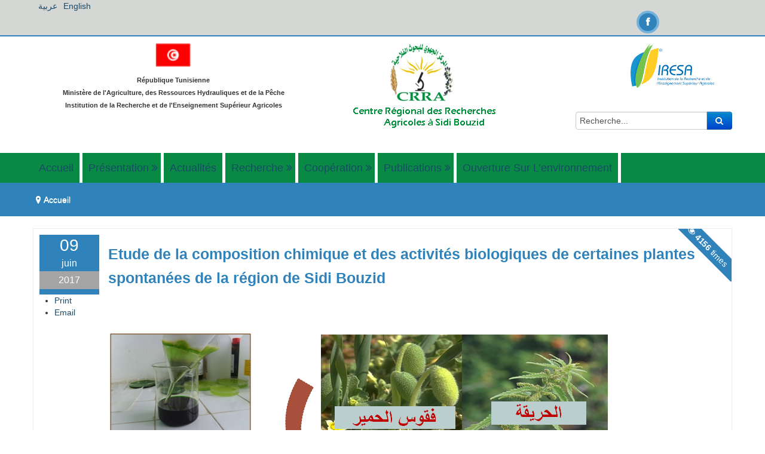

--- FILE ---
content_type: text/html; charset=utf-8
request_url: http://www.crrasidibouzid.agrinet.tn/index.php/fr/component/k2/item/120-etude-de-la-composition-chimique-et-des-activites-biologiques-de-certaines-plantes-spontanees-de-la-region-de-sidi-bouzid
body_size: 38254
content:
<!DOCTYPE html>
<!--[if lt IE 7]>      <html prefix="og: http://ogp.me/ns#" class="no-js lt-ie9 lt-ie8 lt-ie7"  lang="fr-fr"> <![endif]-->
<!--[if IE 7]>         <html prefix="og: http://ogp.me/ns#" class="no-js lt-ie9 lt-ie8"  lang="fr-fr"> <![endif]-->
<!--[if IE 8]>         <html prefix="og: http://ogp.me/ns#" class="no-js lt-ie9"  lang="fr-fr"> <![endif]-->
<!--[if gt IE 8]><!--> <html prefix="og: http://ogp.me/ns#" class="no-js" lang="fr-fr"> <!--<![endif]-->
    <head>
        <meta http-equiv="X-UA-Compatible" content="IE=edge,chrome=1">
          <base href="http://www.crrasidibouzid.agrinet.tn/index.php/fr/component/k2/item/120-etude-de-la-composition-chimique-et-des-activites-biologiques-de-certaines-plantes-spontanees-de-la-region-de-sidi-bouzid" />
  <meta http-equiv="content-type" content="text/html; charset=utf-8" />
  <meta name="title" content="Etude de la composition chimique et des activités biologiques de certaines plantes spontanées de la région de Sidi Bouzid" />
  <meta name="author" content="Super User" />
  <meta property="og:url" content="http://www.crrasidibouzid.agrinet.tn/index.php/fr/component/k2/item/120-etude-de-la-composition-chimique-et-des-activites-biologiques-de-certaines-plantes-spontanees-de-la-region-de-sidi-bouzid" />
  <meta property="og:title" content="Etude de la composition chimique et des activités biologiques de certaines plantes spontanées de la région de Sidi Bouzid" />
  <meta property="og:type" content="article" />
  <meta property="og:description" content=" " />
  <meta name="viewport" content="width=device-width, initial-scale=1.0" />
  <meta name="description" content=" " />
  <meta name="generator" content="Joomla! - Open Source Content Management" />
  <title>Etude de la composition chimique et des activités biologiques de certaines plantes spontanées de la région de Sidi Bouzid</title>
  <link href="/templates/vina_bakery_ii/favicon.ico" rel="shortcut icon" type="image/vnd.microsoft.icon" />
  <link rel="stylesheet" href="https://cdnjs.cloudflare.com/ajax/libs/magnific-popup.js/1.1.0/magnific-popup.min.css" type="text/css" />
  <link rel="stylesheet" href="https://cdnjs.cloudflare.com/ajax/libs/simple-line-icons/2.4.1/css/simple-line-icons.min.css" type="text/css" />
  <link rel="stylesheet" href="/templates/vina_bakery_ii/css/k2.css?v=2.8.0" type="text/css" />
  <link rel="stylesheet" href="/templates/vina_bakery_ii/css/bootstrap.min.css" type="text/css" />
  <link rel="stylesheet" href="/templates/vina_bakery_ii/css/bootstrap-responsive.min.css" type="text/css" />
  <link rel="stylesheet" href="/plugins/system/helix/css/font-awesome.css" type="text/css" />
  <link rel="stylesheet" href="/plugins/system/helix/css/mobile-menu.css" type="text/css" />
  <link rel="stylesheet" href="/templates/vina_bakery_ii/css/template.css" type="text/css" />
  <link rel="stylesheet" href="/templates/vina_bakery_ii/css/gallery.css" type="text/css" />
  <link rel="stylesheet" href="/templates/vina_bakery_ii/css/animate.css" type="text/css" />
  <link rel="stylesheet" href="/templates/vina_bakery_ii/css/presets/preset5.css" type="text/css" />
  <link rel="stylesheet" href="/templates/vina_bakery_ii/css/custom.css" type="text/css" />
  <link rel="stylesheet" href="/media/plg_system_imageeffectck/css/imageeffectck.css" type="text/css" />
  <link rel="stylesheet" href="/media/mod_languages/css/template.css" type="text/css" />
  <style type="text/css">

						/* K2 - Magnific Popup Overrides */
						.mfp-iframe-holder {padding:10px;}
						.mfp-iframe-holder .mfp-content {max-width:100%;width:100%;height:100%;}
						.mfp-iframe-scaler iframe {background:#fff;padding:10px;box-sizing:border-box;box-shadow:none;}
					.container{max-width:1170px}
#sp-top-wrapper{background: rgb(213, 215, 212) !important; }

#sp-header-wrapper{background: rgb(255, 255, 255) !important; }

#sp-menu-wrapper{background: rgb(9, 138, 68) !important; }

#sp-main-body-wrapper{background: rgb(255, 255, 255) !important; }

#sp-top-wrapper{background: rgb(213, 215, 212) !important; }

#sp-header-wrapper{background: rgb(255, 255, 255) !important; }

#sp-menu-wrapper{background: rgb(9, 138, 68) !important; }

#sp-main-body-wrapper{background: rgb(255, 255, 255) !important; }

#sp-bottom-wrapper{background: rgb(176, 128, 52) !important; }
		.dj-hideitem { display: none !important; }
#sp_simple_map_canvas {margin:0;padding:0;height:250px}
  </style>
  <script src="/media/jui/js/jquery.min.js" type="text/javascript"></script>
  <script src="/media/jui/js/jquery-noconflict.js" type="text/javascript"></script>
  <script src="/media/jui/js/jquery-migrate.min.js" type="text/javascript"></script>
  <script src="https://cdnjs.cloudflare.com/ajax/libs/magnific-popup.js/1.1.0/jquery.magnific-popup.min.js" type="text/javascript"></script>
  <script src="/media/k2/assets/js/k2.frontend.js?v=2.8.0&amp;sitepath=/" type="text/javascript"></script>
  <script src="/plugins/system/helix/js/jquery-noconflict.js" type="text/javascript"></script>
  <script src="/media/jui/js/bootstrap.min.js" type="text/javascript"></script>
  <script src="/plugins/system/helix/js/modernizr-2.6.2.min.js" type="text/javascript"></script>
  <script src="/templates/vina_bakery_ii/js/helix.core.js" type="text/javascript"></script>
  <script src="/plugins/system/helix/js/menu.js" type="text/javascript"></script>
  <script src="/templates/vina_bakery_ii/js/jquery.touchSwipe.min.js" type="text/javascript"></script>
  <script src="/templates/vina_bakery_ii/js/jquery.isotope.min.js" type="text/javascript"></script>
  <script src="/templates/vina_bakery_ii/js/wow.js" type="text/javascript"></script>
  <script src="/media/plg_system_imageeffectck/js/imageeffectck.js" type="text/javascript"></script>
  <script src="https://maps.googleapis.com/maps/api/js?v=3.exp&sensor=false&key=AIzaSyDQtGpifXCnx_prGfu9nllJZSDLTxwJkwE" type="text/javascript"></script>
  <script type="text/javascript">
spnoConflict(function($){

					function mainmenu() {
						$('.sp-menu').spmenu({
							startLevel: 0,
							direction: 'ltr',
							initOffset: {
								x: 0,
								y: 0
							},
							subOffset: {
								x: 0,
								y: 0
							},
							center: 0
						});
			}

			mainmenu();

			$(window).on('resize',function(){
				mainmenu();
			});


			});
  </script>

        		 <script type='text/javascript'>

(function rload()
{
  if( window.localStorage )
  {
    if( !localStorage.getItem( 'firstLoad' ) )
    {
      localStorage[ 'firstLoad' ] = true;
      window.location.reload();
    }
    else
      localStorage.removeItem( 'firstLoad' );
  }
})();

</script>

    <script type="text/javascript" src="http://www.crrasidibouzid.agrinet.tn/plugins/system/mooimageck/mooimageck/mooPuffy_CK.js"></script>
<script type="text/javascript">
window.addEvent('domready', function() {new Moopuffy_ck($$('.moopuffy'),{mooDuree:500,ratio:1.3});});
</script>
<script type="text/javascript" src="http://www.crrasidibouzid.agrinet.tn/plugins/system/mooimageck/mooimageck/mooOpacite_CK.js"></script>
<script type="text/javascript">
window.addEvent('domready', function() {new mooOpacite_ck($$('.mooopacite'),{mooDuree1:100,mooDuree2:500,opacite:0.5});});
</script>
<script type="text/javascript" src="http://www.crrasidibouzid.agrinet.tn/plugins/system/mooimageck/mooimageck/mooShake_CK.js"></script>
<script type="text/javascript">
window.addEvent('domready', function() {new MooShake_ck($$('.mooshake'),{mooDuree:100});});
</script>
<script type="text/javascript" src="http://www.crrasidibouzid.agrinet.tn/plugins/system/mooimageck/mooimageck/reflection.js"></script>

</head>
    <body  class="item subpage  ltr preset5 menu- responsive bg hfeed clearfix"><div class="dj-offcanvas-wrapper"><div class="dj-offcanvas-pusher"><div class="dj-offcanvas-pusher-in">
		<div class="row-offcanvas row-offcanvas-left">
			<div>
				<div class="body-innerwrapper">
				<!--[if lt IE 8]>
				<div class="chromeframe alert alert-danger" style="text-align:center">You are using an <strong>outdated</strong> browser. Please <a target="_blank" href="http://browsehappy.com/">upgrade your browser</a> or <a target="_blank" href="http://www.google.com/chromeframe/?redirect=true">activate Google Chrome Frame</a> to improve your experience.</div>
				<![endif]-->
				<section id="sp-top-wrapper" 
                class=" "><div class="container"><div class="row-fluid" id="top">
<div id="sp-top2" class="span5"><div class="mod-languages">

	<ul class="lang-inline">
									<li class="" dir="rtl">
			<a href="/index.php/ar/">
							عربية						</a>
			</li>
								<li class="" dir="ltr">
			<a href="/index.php/en/">
							English						</a>
			</li>
				</ul>

</div>
</div>

<div id="sp-top" class="span3 offset3"><div class="module  vina_social pull-right">	
	<div class="mod-wrapper clearfix">		
				<div class="mod-content clearfix">	
			<div class="mod-inner clearfix">
				

<div class="custom vina_social pull-right"  >
	<ul class="nav nav-pills">
<li><a href="https://www.facebook.com/crrasidibouzid.agrinet.tn" target="_blank" rel="alternate noopener noreferrer" class="btn btn-large btn-success" title="Face Book"> <em class="icon-facebook icon-hidden"><span class="hidden">Face</span></em></a></li>
</ul></div>
			</div>
		</div>
	</div>
</div>
<div class="gap"></div>
</div>
</div></div></section><header id="sp-header-wrapper" 
                class=" "><div class="container"><div class="row-fluid" id="header">
<div id="sp-drapeau" class="span5"><div class="module ">	
	<div class="mod-wrapper clearfix">		
				<div class="mod-content clearfix">	
			<div class="mod-inner clearfix">
				

<div class="custom"  >
	<p style="text-align: center;"><img src="/images/drapeau-tun.png" alt="" width="64" height="42" style="display: block; margin-left: auto; margin-right: auto;" /></p>
<p style="text-align: center;"><span style="font-size: 8pt; font-family: arial, helvetica, sans-serif;"><strong>R&eacute;publique Tunisienne</strong></span><br /><span style="font-size: 8pt; font-family: arial, helvetica, sans-serif;"><strong>Minist&egrave;re de l'Agriculture, des Ressources Hydrauliques et de la P&ecirc;che</strong></span><br /><span style="font-size: 8pt; font-family: arial, helvetica, sans-serif;"><strong>Institution de la Recherche et de l'Enseignement Sup&eacute;rieur Agricoles</strong></span></p>
<p><span style="font-size: 10pt;"></span></p>
<p style="text-align: center;"><br /><br /></p></div>
			</div>
		</div>
	</div>
</div>
<div class="gap"></div>
</div>

<div id="sp-logo" class="span5"><div class="logo-wrapper"><a href="/"><img alt="" class="image-logo" src="/images/lg.png" /></a></div></div>

<div id="sp-top3" class="span2"><div class="module ">	
	<div class="mod-wrapper clearfix">		
				<div class="mod-content clearfix">	
			<div class="mod-inner clearfix">
				

<div class="custom"  >
	<p><img src="/images/logoiresa.png" alt="logoiresa" width="140" height="76" /></p></div>
			</div>
		</div>
	</div>
</div>
<div class="gap"></div>
<div class="module ">	
	<div class="mod-wrapper clearfix">		
				<div class="mod-content clearfix">	
			<div class="mod-inner clearfix">
				
<div class="search pull-right input-append ">
    <form action="/index.php/fr/component/k2/" method="post" class="form-inline">
    		<input name="searchword" id="mod-search-searchword" type="text" value="Recherche..."  onblur="if (this.value=='') this.value='Recherche...';" onfocus="if (this.value=='Recherche...') this.value='';" />    	<input type="hidden" name="task" value="search" />
    	<input type="hidden" name="option" value="com_search" />
    	<input type="hidden" name="Itemid" value="0" />
		<button class="button btn btn-primary" onclick="this.form.searchword.focus();"><i class="icon-search"></i></button>    </form>
</div>
			</div>
		</div>
	</div>
</div>
<div class="gap"></div>
</div>
</div></div></header><section id="sp-menu-wrapper" 
                class=" "><div class="container"><div class="row-fluid" id="menu">
<div id="sp-menu" class="span12">	


		
			<div id="sp-main-menu" class="visible-desktop"  >
				<ul class="sp-menu level-0"><li class="menu-item first"><a href="http://www.crrasidibouzid.agrinet.tn/" class="menu-item first" ><span class="menu"><span class="menu-title">Accueil</span></span></a></li><li class="menu-item parent "><a href="#" class="menu-item parent "><span class="menu"><span class="menu-title">Présentation</span></span></a><div class="sp-submenu"><div class="sp-submenu-wrap"><div class="sp-submenu-inner clearfix" style="width: 200px;"><div class="megacol col1 first" style="width: 200px;"><ul class="sp-menu level-1"><li class="menu-item first"><a href="/index.php/fr/presentation/historique" class="menu-item first" ><span class="menu"><span class="menu-title">Historique</span></span></a></li><li class="menu-item"><a href="/index.php/fr/presentation/missions" class="menu-item" ><span class="menu"><span class="menu-title">Missions</span></span></a></li><li class="menu-item"><a href="/index.php/fr/presentation/organigramme" class="menu-item" ><span class="menu"><span class="menu-title">Organigramme </span></span></a></li><li class="menu-item last"><a href="/index.php/fr/presentation/personnel" class="menu-item last" ><span class="menu"><span class="menu-title">Personnel CRRA</span></span></a></li></ul></div></div></div></div></li><li class="menu-item"><a href="http://www.crrasidibouzid.agrinet.tn/index.php/fr/actualites" class="menu-item" ><span class="menu"><span class="menu-title">Actualités</span></span></a></li><li class="menu-item parent "><a href="#" class="menu-item parent "><span class="menu"><span class="menu-title">Recherche</span></span></a><div class="sp-submenu"><div class="sp-submenu-wrap"><div class="sp-submenu-inner clearfix" style="width: 200px;"><div class="megacol col1 first" style="width: 200px;"><ul class="sp-menu level-1"><li class="menu-item first"><a href="/index.php/fr/recherche/priorites-de-la-recherche" class="menu-item first" ><span class="menu"><span class="menu-title">Priorités de la recherche </span></span></a></li><li class="menu-item"><a href="/index.php/fr/recherche/projetsderecherche" class="menu-item" ><span class="menu"><span class="menu-title">Projets de recherche </span></span></a></li><li class="menu-item last parent "><a href="#" class="menu-item last parent "><span class="menu"><span class="menu-title">Thèmes de la recherche</span></span></a><div class="sp-submenu"><div class="sp-submenu-wrap"><div class="sp-submenu-inner clearfix" style="width: 200px;"><div class="megacol col1 first" style="width: 200px;"><ul class="sp-menu level-2"><li class="menu-item first"><a href="/index.php/fr/recherche/themes-de-la-recherche/cerealiculture" class="menu-item first" ><span class="menu"><span class="menu-title">Céréaliculture</span></span></a></li><li class="menu-item parent "><a href="#" class="menu-item parent "><span class="menu"><span class="menu-title">Horticulture </span></span></a><div class="sp-submenu"><div class="sp-submenu-wrap"><div class="sp-submenu-inner clearfix" style="width: 200px;"><div class="megacol col1 first" style="width: 200px;"><ul class="sp-menu level-3"><li class="menu-item first"><a href="/index.php/fr/recherche/themes-de-la-recherche/horticulture/secteur-des-cultures-maraicheres" class="menu-item first" ><span class="menu"><span class="menu-title">Cultures maraichères</span></span></a></li><li class="menu-item last"><a href="/index.php/fr/recherche/themes-de-la-recherche/horticulture/secteur-d-arboriculture" class="menu-item last" ><span class="menu"><span class="menu-title"> Arboriculture</span></span></a></li></ul></div></div></div></div></li><li class="menu-item"><a href="/index.php/fr/recherche/themes-de-la-recherche/phyto-protection" class="menu-item" ><span class="menu"><span class="menu-title">Phyto-protection</span></span></a></li><li class="menu-item"><a href="/index.php/fr/recherche/themes-de-la-recherche/gestion-des-ressources-en-eau-et-optimisation-de-l-utilisation-de-l-eau-d-irrigation" class="menu-item" ><span class="menu"><span class="menu-title">Conservation et gestion des ressources naturelles</span></span></a></li><li class="menu-item last"><a href="/index.php/fr/recherche/themes-de-la-recherche/production-animale" class="menu-item last" ><span class="menu"><span class="menu-title">Production animale</span></span></a></li></ul></div></div></div></div></li></ul></div></div></div></div></li><li class="menu-item parent "><a href="#" class="menu-item parent "><span class="menu"><span class="menu-title">Coopération</span></span></a><div class="sp-submenu"><div class="sp-submenu-wrap"><div class="sp-submenu-inner clearfix" style="width: 200px;"><div class="megacol col1 first" style="width: 200px;"><ul class="sp-menu level-1"><li class="menu-item first"><a href="/index.php/fr/cooperation/internationaux" class="menu-item first" ><span class="menu"><span class="menu-title">Coopération internationale</span></span></a></li><li class="menu-item"><a href="/index.php/fr/cooperation/nationaux" class="menu-item" ><span class="menu"><span class="menu-title">Coopération nationale </span></span></a></li><li class="menu-item last"><a href="/index.php/fr/cooperation/conventions" class="menu-item last" ><span class="menu"><span class="menu-title">Conventions</span></span></a></li></ul></div></div></div></div></li><li class="menu-item parent "><a href="#" class="menu-item parent "><span class="menu"><span class="menu-title">Publications</span></span></a><div class="sp-submenu"><div class="sp-submenu-wrap"><div class="sp-submenu-inner clearfix" style="width: 200px;"><div class="megacol col1 first" style="width: 200px;"><ul class="sp-menu level-1"><li class="menu-item first"><a href="/index.php/fr/production-scientifiques/rapports-d-activites" class="menu-item first" ><span class="menu"><span class="menu-title">Documents techniques </span></span></a></li><li class="menu-item"><a href="/index.php/fr/production-scientifiques/rapport-d-activites" class="menu-item" ><span class="menu"><span class="menu-title">Rapports d'activités </span></span></a></li><li class="menu-item last"><a href="/index.php/fr/production-scientifiques/production-scientifiques" class="menu-item last" ><span class="menu"><span class="menu-title">Production scientifique</span></span></a></li></ul></div></div></div></div></li><li class="menu-item last"><a href="/index.php/fr/ouverture-sur-le-milieu-socio-economique" class="menu-item last" ><span class="menu"><span class="menu-title"> Ouverture sur l’environnement </span></span></a></li></ul>        
			</div>  	
			
			<button type="button" class="hidden-desktop btn btn-primary vina-menu" data-toggle="offcanvas" style=""><i class="icon-align-justify"></i></button>
						
			</div>
</div></div></section><section id="sp-breadcrumb-wrapper" 
                class=" "><div class="container"><div class="row-fluid" id="breadcrumb">
<div id="sp-breadcrumb" class="span12">
<ul class="breadcrumb ">
<li class="active"><span class="divider"><i class="icon-map-marker hasTooltip" title="Vous êtes ici : "></i></span></li><li><span>Accueil</span></li></ul>
</div>
</div></div></section><section id="sp-main-body-wrapper" 
                class=" "><div class="container"><div class="row-fluid" id="main-body">
<div id="sp-message-area" class="span12"><section id="sp-component-area-wrapper" 
                class=" "><div class="row-fluid" id="component-area">
<div id="sp-component-area" class="span12"><section id="sp-component-wrapper"><div id="sp-component"><div id="system-message-container">
	</div>


<!-- Start K2 Item Layout -->
<span id="startOfPageId120"></span>

<div id="k2Container" class="itemView">

	<!-- Plugins: BeforeDisplay -->
	
	<!-- K2 Plugins: K2BeforeDisplay -->
	
	<div class="itemHeader pull-left">
			
			<!-- Date created -->
			<span class="itemDateCreated pull-left">
				<span class="vina_d">
				09				</span>
				<span class="vina_m">
				juin				</span>
				<span class="vina_y">
				2017	
				</span>	
			</span>
					
		 		  <!-- Item title -->
		  <h1 class="itemTitle">
					
			Etude de la composition chimique et des activités biologiques de certaines plantes spontanées de la région de Sidi Bouzid	
					  </h1>
		  	  
				<ul class="vina-header-toolbar">
						
										
				
		</ul>
			
  </div>
	
		<!-- Item Hits -->
		<span class="itemHits">
			 
			<em class="icon-eye-open"></em>
			<b>4155</b> times		</span>
	  <!-- Plugins: AfterDisplayTitle -->
  
  <!-- K2 Plugins: K2AfterDisplayTitle -->
  
	  	<div class="itemToolbar">
		<ul>
			
						<!-- Print Button -->
			<li>
				<a class="itemPrintLink" rel="nofollow" href="/index.php/fr/component/k2/item/120-etude-de-la-composition-chimique-et-des-activites-biologiques-de-certaines-plantes-spontanees-de-la-region-de-sidi-bouzid?tmpl=component&amp;print=1" onclick="window.open(this.href,'printWindow','width=900,height=600,location=no,menubar=no,resizable=yes,scrollbars=yes'); return false;">
					<span>Print</span>
				</a>
			</li>
			
						<!-- Email Button -->
			<li>
				<a class="itemEmailLink" rel="nofollow" href="/index.php/fr/component/mailto/?tmpl=component&amp;template=vina_bakery_ii&amp;link=0ee5be30c44abd2950628581397a50be94cfeb2a" onclick="window.open(this.href,'emailWindow','width=400,height=350,location=no,menubar=no,resizable=no,scrollbars=no'); return false;">
					<span>Email</span>
				</a>
			</li>
			
			
			
					</ul>
		<div class="clr"></div>
  </div>
		
	
	

  <div class="itemBody media">

	  <!-- Plugins: BeforeDisplayContent -->
	  
	  <!-- K2 Plugins: K2BeforeDisplayContent -->
	  
	  
	  	  <!-- Item text -->
	  <div class="itemFullText">
	  	<p><img src="/images/prj5.png" alt="prj5" /></p>	  </div>
	  
		<div class="clr"></div>

	  
		
	  <!-- Plugins: AfterDisplayContent -->
	  
	  <!-- K2 Plugins: K2AfterDisplayContent -->
	  
	  <div class="clr"></div>
  </div>

		<!-- Social sharing -->
	<div class="itemSocialSharing">

				<!-- Twitter Button -->
		<div class="itemTwitterButton">
			<a href="https://twitter.com/share" class="twitter-share-button" data-count="horizontal">
				Tweet			</a>
			<script type="text/javascript" src="//platform.twitter.com/widgets.js"></script>
		</div>
		
				<!-- Facebook Button -->
		<div class="itemFacebookButton">
			<div id="fb-root"></div>
			<script type="text/javascript">
				(function(d, s, id) {
				  var js, fjs = d.getElementsByTagName(s)[0];
				  if (d.getElementById(id)) return;
				  js = d.createElement(s); js.id = id;
				  js.src = "//connect.facebook.net/en_US/all.js#xfbml=1";
				  fjs.parentNode.insertBefore(js, fjs);
				}(document, 'script', 'facebook-jssdk'));
			</script>
			<div class="fb-like" data-send="false" data-width="200" data-show-faces="true"></div>
		</div>
		
		
		<div class="clr"></div>
	</div>
	
    <div class="itemLinks">
  		<!-- Item Rating -->
	<div class="itemRatingBlock">
		<span>Rate this item</span>
		<div class="itemRatingForm">
			<ul class="itemRatingList">
				<li class="itemCurrentRating" id="itemCurrentRating120" style="width:0%;"></li>
				<li><a href="#" rel="120" title="1 star out of 5" class="one-star">1</a></li>
				<li><a href="#" rel="120" title="2 stars out of 5" class="two-stars">2</a></li>
				<li><a href="#" rel="120" title="3 stars out of 5" class="three-stars">3</a></li>
				<li><a href="#" rel="120" title="4 stars out of 5" class="four-stars">4</a></li>
				<li><a href="#" rel="120" title="5 stars out of 5" class="five-stars">5</a></li>
			</ul>
			<div id="itemRatingLog120" class="itemRatingLog">(0 votes)</div>
			<div class="clr"></div>
		</div>
		<div class="clr"></div>
	</div>
	  
	  
	  
		<div class="clr"></div>
  </div>
  
  
  
	
  
	<div class="clr"></div>

  
  
    <!-- Item navigation -->
  <div class="itemNavigation">
  	<span class="itemNavigationTitle">More in this category:</span>

				<a class="itemPrevious" href="/index.php/fr/component/k2/item/119-valorisation-de-l-eau-grise-dans-l-irrigation-agricole-impact-et-gestion-des-risques">
			&laquo; Valorisation de l'eau grise dans l'irrigation agricole: impact et gestion des risques		</a>
		
				<a class="itemNext" href="/index.php/fr/component/k2/item/121-lutte-biologique-contre-les-maladies-de-post-recolte-du-pommier">
			Lutte biologique contre les maladies de post-récolte du pommier &raquo;
		</a>
		
  </div>
  
  <!-- Plugins: AfterDisplay -->
  
  <!-- K2 Plugins: K2AfterDisplay -->
    

  
 
		<div class="itemBackToTop pull-right">
		<a class="k2Anchor icon-circle-arrow-up icon-color" href="/index.php/fr/component/k2/item/120-etude-de-la-composition-chimique-et-des-activites-biologiques-de-certaines-plantes-spontanees-de-la-region-de-sidi-bouzid#startOfPageId120">
			<span class="hidden">back to top</span>
		</a>
	</div>
	
	<div class="clr"></div>
</div>
<!-- End K2 Item Layout -->

<!-- JoomlaWorks "K2" (v2.8.0) | Learn more about K2 at http://getk2.org -->

</div></section></div>
</div></section></div>
</div></div></section><section id="sp-bottom-wrapper" 
                class=" "><div class="container"><div class="row-fluid" id="bottom">
<div id="sp-bottom2" class="span5"><div class="module ">	
	<div class="mod-wrapper-flat clearfix">		
					<h3 class="header">			
				<span>A propos de nous</span>			</h3>
								

<div class="custom"  >
	<p><strong>Centre R&eacute;gional des Recherches Agricoles &agrave; Sidi Bouzid</strong></p>
<p><strong>CRRA. B.P. 357.&nbsp; Route de Gafsa Km 6, Sidi Bouzid 9100. Tunisie</strong></p>
<p>&nbsp; &nbsp; &nbsp; <img src="[data-uri]" alt="" width="22" height="15" />: <strong>(+216) 76 621 950</strong></p>
<p>&nbsp; &nbsp; &nbsp;&nbsp;<img src="[data-uri]" alt="" width="20" height="19" />: <strong>(+216)76 624 086</strong></p>
<p style="padding-left: 30px; text-align: justify;">&nbsp;<a href="/index.php/fr/presentation/historique" target="_top"><img src="/images/crra01.png" alt="crra01" width="180" height="135" style="float: left;" /></a></p></div>
	</div>
</div>
<div class="gap"></div>
</div>

<div id="sp-bottom3" class="span4"><div class="module ">	
	<div class="mod-wrapper-flat clearfix">		
					<div id="sp_simple_map174">
		<script type="text/javascript">
		  var myLatlng  = new google.maps.LatLng(35.026437, 9.498472);
		  function initialize() {
			var mapOptions = {
			  zoom: 12,
			  center: myLatlng,
			  mapTypeId: google.maps.MapTypeId.ROADMAP			};
			var map = new google.maps.Map(document.getElementById('sp_simple_map_canvas'), mapOptions);
			var marker = new google.maps.Marker({position:myLatlng, map:map});	
		  }
		  google.maps.event.addDomListener(window, 'load', initialize);
		</script>
		<div id="sp_simple_map_canvas"></div>
	</div>
	</div>
</div>
<div class="gap"></div>
<div class="module ">	
	<div class="mod-wrapper-flat clearfix">		
				

<div class="custom"  >
	<p><a href="https://www.google.fr/maps/place/CRRA+Sidi+Bouzid+المركز+الجهوي+للبحوث+الفلاحية+بسيدي+بوزيد‭/@35.0263955,9.4953295,16.5z/data=!4m5!3m4!1s0x12fec32852121a3f:0x70b483df7508d27f!8m2!3d35.0263846!4d9.4984825" target="_blank" rel="noopener noreferrer">Agrandir le plan</a></p></div>
	</div>
</div>
<div class="gap"></div>
<span class="copyright">      Copyright ©  2017 IRESA. Tout droit réservé.</span><div style="height:1px; overflow: hidden;"><a href="http://vinagecko.com/joomla-templates" title="Free Joomla! 3 Templates">Joomla! 3 Templates</a></div></div>

<div id="sp-footer2" class="span2 offset1"><div class="module ">	
	<div class="mod-wrapper clearfix">		
				<div class="mod-content clearfix">	
			<div class="mod-inner clearfix">
				<ul class="nav ">
<li class="item-151"><a href="/index.php/fr/plan-du-site" >Plan du site</a></li><li class="item-153"><a href="/index.php/fr/contactez-nous" >Contact</a></li></ul>
			</div>
		</div>
	</div>
</div>
<div class="gap"></div>
<div class="module ">	
	<div class="mod-wrapper clearfix">		
				<div class="mod-content clearfix">	
			<div class="mod-inner clearfix">
				

<div class="custom"  >
	<p style="text-align: left;"><strong>Nous suivre sur</strong></p>
<p style="text-align: justify;"><a href="https://www.facebook.com/crrasidibouzid.agrinet.tn/" target="_blank" rel="noopener noreferrer"><img src="/images/facebook_512_24369.png" alt="facebook 512 24369" width="32" height="32" style="float: left;" /></a></p></div>
			</div>
		</div>
	</div>
</div>
<div class="gap"></div>
<a class="sp-totop" href="javascript:;" title="Goto Top" rel="nofollow"><small>Goto Top </small><i class="icon-caret-up"></i></a></div>
</div></div></section>	

		
						
				</div>
			</div>
			<div class="hidden-desktop sp-mobile-menu nav-collapse collapse sidebar-offcanvas">
				<button type="button" class="hidden-desktop btn btn-primary vina-menu-small" data-toggle="offcanvas">
					<i class="icon-remove"></i>
				</button>
				<ul class=""><li class="menu-item first"><a href="http://www.crrasidibouzid.agrinet.tn/" class="menu-item first" ><span class="menu"><span class="menu-title">Accueil</span></span></a></li><li class="menu-item parent"><a href="#" class="menu-item parent"><span class="menu"><span class="menu-title">Présentation</span></span></a><span class="sp-menu-toggler collapsed" data-toggle="collapse" data-target=".collapse-171"><i class="icon-angle-right"></i><i class="icon-angle-down"></i></span><ul class="collapse collapse-171"><li class="menu-item first"><a href="/index.php/fr/presentation/historique" class="menu-item first" ><span class="menu"><span class="menu-title">Historique</span></span></a></li><li class="menu-item"><a href="/index.php/fr/presentation/missions" class="menu-item" ><span class="menu"><span class="menu-title">Missions</span></span></a></li><li class="menu-item"><a href="/index.php/fr/presentation/organigramme" class="menu-item" ><span class="menu"><span class="menu-title">Organigramme </span></span></a></li><li class="menu-item last"><a href="/index.php/fr/presentation/personnel" class="menu-item last" ><span class="menu"><span class="menu-title">Personnel CRRA</span></span></a></li></ul></li><li class="menu-item"><a href="http://www.crrasidibouzid.agrinet.tn/index.php/fr/actualites" class="menu-item" ><span class="menu"><span class="menu-title">Actualités</span></span></a></li><li class="menu-item parent"><a href="#" class="menu-item parent"><span class="menu"><span class="menu-title">Recherche</span></span></a><span class="sp-menu-toggler collapsed" data-toggle="collapse" data-target=".collapse-325"><i class="icon-angle-right"></i><i class="icon-angle-down"></i></span><ul class="collapse collapse-325"><li class="menu-item first"><a href="/index.php/fr/recherche/priorites-de-la-recherche" class="menu-item first" ><span class="menu"><span class="menu-title">Priorités de la recherche </span></span></a></li><li class="menu-item"><a href="/index.php/fr/recherche/projetsderecherche" class="menu-item" ><span class="menu"><span class="menu-title">Projets de recherche </span></span></a></li><li class="menu-item last parent"><a href="#" class="menu-item last parent"><span class="menu"><span class="menu-title">Thèmes de la recherche</span></span></a><span class="sp-menu-toggler collapsed" data-toggle="collapse" data-target=".collapse-368"><i class="icon-angle-right"></i><i class="icon-angle-down"></i></span><ul class="collapse collapse-368"><li class="menu-item first"><a href="/index.php/fr/recherche/themes-de-la-recherche/cerealiculture" class="menu-item first" ><span class="menu"><span class="menu-title">Céréaliculture</span></span></a></li><li class="menu-item parent"><a href="#" class="menu-item parent"><span class="menu"><span class="menu-title">Horticulture </span></span></a><span class="sp-menu-toggler collapsed" data-toggle="collapse" data-target=".collapse-326"><i class="icon-angle-right"></i><i class="icon-angle-down"></i></span><ul class="collapse collapse-326"><li class="menu-item first"><a href="/index.php/fr/recherche/themes-de-la-recherche/horticulture/secteur-des-cultures-maraicheres" class="menu-item first" ><span class="menu"><span class="menu-title">Cultures maraichères</span></span></a></li><li class="menu-item last"><a href="/index.php/fr/recherche/themes-de-la-recherche/horticulture/secteur-d-arboriculture" class="menu-item last" ><span class="menu"><span class="menu-title"> Arboriculture</span></span></a></li></ul></li><li class="menu-item"><a href="/index.php/fr/recherche/themes-de-la-recherche/phyto-protection" class="menu-item" ><span class="menu"><span class="menu-title">Phyto-protection</span></span></a></li><li class="menu-item"><a href="/index.php/fr/recherche/themes-de-la-recherche/gestion-des-ressources-en-eau-et-optimisation-de-l-utilisation-de-l-eau-d-irrigation" class="menu-item" ><span class="menu"><span class="menu-title">Conservation et gestion des ressources naturelles</span></span></a></li><li class="menu-item last"><a href="/index.php/fr/recherche/themes-de-la-recherche/production-animale" class="menu-item last" ><span class="menu"><span class="menu-title">Production animale</span></span></a></li></ul></li></ul></li><li class="menu-item parent"><a href="#" class="menu-item parent"><span class="menu"><span class="menu-title">Coopération</span></span></a><span class="sp-menu-toggler collapsed" data-toggle="collapse" data-target=".collapse-123"><i class="icon-angle-right"></i><i class="icon-angle-down"></i></span><ul class="collapse collapse-123"><li class="menu-item first"><a href="/index.php/fr/cooperation/internationaux" class="menu-item first" ><span class="menu"><span class="menu-title">Coopération internationale</span></span></a></li><li class="menu-item"><a href="/index.php/fr/cooperation/nationaux" class="menu-item" ><span class="menu"><span class="menu-title">Coopération nationale </span></span></a></li><li class="menu-item last"><a href="/index.php/fr/cooperation/conventions" class="menu-item last" ><span class="menu"><span class="menu-title">Conventions</span></span></a></li></ul></li><li class="menu-item parent"><a href="#" class="menu-item parent"><span class="menu"><span class="menu-title">Publications</span></span></a><span class="sp-menu-toggler collapsed" data-toggle="collapse" data-target=".collapse-333"><i class="icon-angle-right"></i><i class="icon-angle-down"></i></span><ul class="collapse collapse-333"><li class="menu-item first"><a href="/index.php/fr/production-scientifiques/rapports-d-activites" class="menu-item first" ><span class="menu"><span class="menu-title">Documents techniques </span></span></a></li><li class="menu-item"><a href="/index.php/fr/production-scientifiques/rapport-d-activites" class="menu-item" ><span class="menu"><span class="menu-title">Rapports d'activités </span></span></a></li><li class="menu-item last"><a href="/index.php/fr/production-scientifiques/production-scientifiques" class="menu-item last" ><span class="menu"><span class="menu-title">Production scientifique</span></span></a></li></ul></li><li class="menu-item last"><a href="/index.php/fr/ouverture-sur-le-milieu-socio-economique" class="menu-item last" ><span class="menu"><span class="menu-title"> Ouverture sur l’environnement </span></span></a></li></ul>   
			</div>
		</div>
    </div></div></div></body>
		<script type="text/javascript">
		Array.prototype.random = function (length) {
			return this[Math.floor((Math.random()*length))];
		}
		
		var effects      = ['fadeInDown', 'pulse', 'bounceIn', 'fadeIn', 'flipInX'];
		var scrollEffect = "fadeInDown";
				
		var wow = new WOW(
		{
			boxClass:     'row-fluid',      // animated element css class (default is wow)
			animateClass:  scrollEffect +' animated', // animation css class (default is animated)
			offset:       0,          // distance to the element when triggering the animation (default is 0)
			mobile:       false        // trigger animations on mobile devices (true is default)
		});
		wow.init();
	</script>
	</html>

--- FILE ---
content_type: text/html; charset=utf-8
request_url: http://www.crrasidibouzid.agrinet.tn/index.php/fr/component/k2/item/120-etude-de-la-composition-chimique-et-des-activites-biologiques-de-certaines-plantes-spontanees-de-la-region-de-sidi-bouzid
body_size: 38228
content:
<!DOCTYPE html>
<!--[if lt IE 7]>      <html prefix="og: http://ogp.me/ns#" class="no-js lt-ie9 lt-ie8 lt-ie7"  lang="fr-fr"> <![endif]-->
<!--[if IE 7]>         <html prefix="og: http://ogp.me/ns#" class="no-js lt-ie9 lt-ie8"  lang="fr-fr"> <![endif]-->
<!--[if IE 8]>         <html prefix="og: http://ogp.me/ns#" class="no-js lt-ie9"  lang="fr-fr"> <![endif]-->
<!--[if gt IE 8]><!--> <html prefix="og: http://ogp.me/ns#" class="no-js" lang="fr-fr"> <!--<![endif]-->
    <head>
        <meta http-equiv="X-UA-Compatible" content="IE=edge,chrome=1">
          <base href="http://www.crrasidibouzid.agrinet.tn/index.php/fr/component/k2/item/120-etude-de-la-composition-chimique-et-des-activites-biologiques-de-certaines-plantes-spontanees-de-la-region-de-sidi-bouzid" />
  <meta http-equiv="content-type" content="text/html; charset=utf-8" />
  <meta name="title" content="Etude de la composition chimique et des activités biologiques de certaines plantes spontanées de la région de Sidi Bouzid" />
  <meta name="author" content="Super User" />
  <meta property="og:url" content="http://www.crrasidibouzid.agrinet.tn/index.php/fr/component/k2/item/120-etude-de-la-composition-chimique-et-des-activites-biologiques-de-certaines-plantes-spontanees-de-la-region-de-sidi-bouzid" />
  <meta property="og:title" content="Etude de la composition chimique et des activités biologiques de certaines plantes spontanées de la région de Sidi Bouzid" />
  <meta property="og:type" content="article" />
  <meta property="og:description" content=" " />
  <meta name="viewport" content="width=device-width, initial-scale=1.0" />
  <meta name="description" content=" " />
  <meta name="generator" content="Joomla! - Open Source Content Management" />
  <title>Etude de la composition chimique et des activités biologiques de certaines plantes spontanées de la région de Sidi Bouzid</title>
  <link href="/templates/vina_bakery_ii/favicon.ico" rel="shortcut icon" type="image/vnd.microsoft.icon" />
  <link rel="stylesheet" href="https://cdnjs.cloudflare.com/ajax/libs/magnific-popup.js/1.1.0/magnific-popup.min.css" type="text/css" />
  <link rel="stylesheet" href="https://cdnjs.cloudflare.com/ajax/libs/simple-line-icons/2.4.1/css/simple-line-icons.min.css" type="text/css" />
  <link rel="stylesheet" href="/templates/vina_bakery_ii/css/k2.css?v=2.8.0" type="text/css" />
  <link rel="stylesheet" href="/templates/vina_bakery_ii/css/bootstrap.min.css" type="text/css" />
  <link rel="stylesheet" href="/templates/vina_bakery_ii/css/bootstrap-responsive.min.css" type="text/css" />
  <link rel="stylesheet" href="/plugins/system/helix/css/font-awesome.css" type="text/css" />
  <link rel="stylesheet" href="/plugins/system/helix/css/mobile-menu.css" type="text/css" />
  <link rel="stylesheet" href="/templates/vina_bakery_ii/css/template.css" type="text/css" />
  <link rel="stylesheet" href="/templates/vina_bakery_ii/css/gallery.css" type="text/css" />
  <link rel="stylesheet" href="/templates/vina_bakery_ii/css/animate.css" type="text/css" />
  <link rel="stylesheet" href="/templates/vina_bakery_ii/css/presets/preset5.css" type="text/css" />
  <link rel="stylesheet" href="/templates/vina_bakery_ii/css/custom.css" type="text/css" />
  <link rel="stylesheet" href="/media/plg_system_imageeffectck/css/imageeffectck.css" type="text/css" />
  <link rel="stylesheet" href="/media/mod_languages/css/template.css" type="text/css" />
  <style type="text/css">

						/* K2 - Magnific Popup Overrides */
						.mfp-iframe-holder {padding:10px;}
						.mfp-iframe-holder .mfp-content {max-width:100%;width:100%;height:100%;}
						.mfp-iframe-scaler iframe {background:#fff;padding:10px;box-sizing:border-box;box-shadow:none;}
					.container{max-width:1170px}
#sp-top-wrapper{background: rgb(213, 215, 212) !important; }

#sp-header-wrapper{background: rgb(255, 255, 255) !important; }

#sp-menu-wrapper{background: rgb(9, 138, 68) !important; }

#sp-main-body-wrapper{background: rgb(255, 255, 255) !important; }

#sp-top-wrapper{background: rgb(213, 215, 212) !important; }

#sp-header-wrapper{background: rgb(255, 255, 255) !important; }

#sp-menu-wrapper{background: rgb(9, 138, 68) !important; }

#sp-main-body-wrapper{background: rgb(255, 255, 255) !important; }

#sp-bottom-wrapper{background: rgb(176, 128, 52) !important; }
		.dj-hideitem { display: none !important; }
#sp_simple_map_canvas {margin:0;padding:0;height:250px}
  </style>
  <script src="/media/jui/js/jquery.min.js" type="text/javascript"></script>
  <script src="/media/jui/js/jquery-noconflict.js" type="text/javascript"></script>
  <script src="/media/jui/js/jquery-migrate.min.js" type="text/javascript"></script>
  <script src="https://cdnjs.cloudflare.com/ajax/libs/magnific-popup.js/1.1.0/jquery.magnific-popup.min.js" type="text/javascript"></script>
  <script src="/media/k2/assets/js/k2.frontend.js?v=2.8.0&amp;sitepath=/" type="text/javascript"></script>
  <script src="/plugins/system/helix/js/jquery-noconflict.js" type="text/javascript"></script>
  <script src="/media/jui/js/bootstrap.min.js" type="text/javascript"></script>
  <script src="/plugins/system/helix/js/modernizr-2.6.2.min.js" type="text/javascript"></script>
  <script src="/templates/vina_bakery_ii/js/helix.core.js" type="text/javascript"></script>
  <script src="/plugins/system/helix/js/menu.js" type="text/javascript"></script>
  <script src="/templates/vina_bakery_ii/js/jquery.touchSwipe.min.js" type="text/javascript"></script>
  <script src="/templates/vina_bakery_ii/js/jquery.isotope.min.js" type="text/javascript"></script>
  <script src="/templates/vina_bakery_ii/js/wow.js" type="text/javascript"></script>
  <script src="/media/plg_system_imageeffectck/js/imageeffectck.js" type="text/javascript"></script>
  <script src="https://maps.googleapis.com/maps/api/js?v=3.exp&sensor=false&key=AIzaSyDQtGpifXCnx_prGfu9nllJZSDLTxwJkwE" type="text/javascript"></script>
  <script type="text/javascript">
spnoConflict(function($){

					function mainmenu() {
						$('.sp-menu').spmenu({
							startLevel: 0,
							direction: 'ltr',
							initOffset: {
								x: 0,
								y: 0
							},
							subOffset: {
								x: 0,
								y: 0
							},
							center: 0
						});
			}

			mainmenu();

			$(window).on('resize',function(){
				mainmenu();
			});


			});
  </script>

        		 <script type='text/javascript'>

(function rload()
{
  if( window.localStorage )
  {
    if( !localStorage.getItem( 'firstLoad' ) )
    {
      localStorage[ 'firstLoad' ] = true;
      window.location.reload();
    }
    else
      localStorage.removeItem( 'firstLoad' );
  }
})();

</script>

    <script type="text/javascript" src="http://www.crrasidibouzid.agrinet.tn/plugins/system/mooimageck/mooimageck/mooPuffy_CK.js"></script>
<script type="text/javascript">
window.addEvent('domready', function() {new Moopuffy_ck($$('.moopuffy'),{mooDuree:500,ratio:1.3});});
</script>
<script type="text/javascript" src="http://www.crrasidibouzid.agrinet.tn/plugins/system/mooimageck/mooimageck/mooOpacite_CK.js"></script>
<script type="text/javascript">
window.addEvent('domready', function() {new mooOpacite_ck($$('.mooopacite'),{mooDuree1:100,mooDuree2:500,opacite:0.5});});
</script>
<script type="text/javascript" src="http://www.crrasidibouzid.agrinet.tn/plugins/system/mooimageck/mooimageck/mooShake_CK.js"></script>
<script type="text/javascript">
window.addEvent('domready', function() {new MooShake_ck($$('.mooshake'),{mooDuree:100});});
</script>
<script type="text/javascript" src="http://www.crrasidibouzid.agrinet.tn/plugins/system/mooimageck/mooimageck/reflection.js"></script>

</head>
    <body  class="item subpage  ltr preset5 menu- responsive bg hfeed clearfix"><div class="dj-offcanvas-wrapper"><div class="dj-offcanvas-pusher"><div class="dj-offcanvas-pusher-in">
		<div class="row-offcanvas row-offcanvas-left">
			<div>
				<div class="body-innerwrapper">
				<!--[if lt IE 8]>
				<div class="chromeframe alert alert-danger" style="text-align:center">You are using an <strong>outdated</strong> browser. Please <a target="_blank" href="http://browsehappy.com/">upgrade your browser</a> or <a target="_blank" href="http://www.google.com/chromeframe/?redirect=true">activate Google Chrome Frame</a> to improve your experience.</div>
				<![endif]-->
				<section id="sp-top-wrapper" 
                class=" "><div class="container"><div class="row-fluid" id="top">
<div id="sp-top2" class="span5"><div class="mod-languages">

	<ul class="lang-inline">
									<li class="" dir="rtl">
			<a href="/index.php/ar/">
							عربية						</a>
			</li>
								<li class="" dir="ltr">
			<a href="/index.php/en/">
							English						</a>
			</li>
				</ul>

</div>
</div>

<div id="sp-top" class="span3 offset3"><div class="module  vina_social pull-right">	
	<div class="mod-wrapper clearfix">		
				<div class="mod-content clearfix">	
			<div class="mod-inner clearfix">
				

<div class="custom vina_social pull-right"  >
	<ul class="nav nav-pills">
<li><a href="https://www.facebook.com/crrasidibouzid.agrinet.tn" target="_blank" rel="alternate noopener noreferrer" class="btn btn-large btn-success" title="Face Book"> <em class="icon-facebook icon-hidden"><span class="hidden">Face</span></em></a></li>
</ul></div>
			</div>
		</div>
	</div>
</div>
<div class="gap"></div>
</div>
</div></div></section><header id="sp-header-wrapper" 
                class=" "><div class="container"><div class="row-fluid" id="header">
<div id="sp-drapeau" class="span5"><div class="module ">	
	<div class="mod-wrapper clearfix">		
				<div class="mod-content clearfix">	
			<div class="mod-inner clearfix">
				

<div class="custom"  >
	<p style="text-align: center;"><img src="/images/drapeau-tun.png" alt="" width="64" height="42" style="display: block; margin-left: auto; margin-right: auto;" /></p>
<p style="text-align: center;"><span style="font-size: 8pt; font-family: arial, helvetica, sans-serif;"><strong>R&eacute;publique Tunisienne</strong></span><br /><span style="font-size: 8pt; font-family: arial, helvetica, sans-serif;"><strong>Minist&egrave;re de l'Agriculture, des Ressources Hydrauliques et de la P&ecirc;che</strong></span><br /><span style="font-size: 8pt; font-family: arial, helvetica, sans-serif;"><strong>Institution de la Recherche et de l'Enseignement Sup&eacute;rieur Agricoles</strong></span></p>
<p><span style="font-size: 10pt;"></span></p>
<p style="text-align: center;"><br /><br /></p></div>
			</div>
		</div>
	</div>
</div>
<div class="gap"></div>
</div>

<div id="sp-logo" class="span5"><div class="logo-wrapper"><a href="/"><img alt="" class="image-logo" src="/images/lg.png" /></a></div></div>

<div id="sp-top3" class="span2"><div class="module ">	
	<div class="mod-wrapper clearfix">		
				<div class="mod-content clearfix">	
			<div class="mod-inner clearfix">
				

<div class="custom"  >
	<p><img src="/images/logoiresa.png" alt="logoiresa" width="140" height="76" /></p></div>
			</div>
		</div>
	</div>
</div>
<div class="gap"></div>
<div class="module ">	
	<div class="mod-wrapper clearfix">		
				<div class="mod-content clearfix">	
			<div class="mod-inner clearfix">
				
<div class="search pull-right input-append ">
    <form action="/index.php/fr/component/k2/" method="post" class="form-inline">
    		<input name="searchword" id="mod-search-searchword" type="text" value="Recherche..."  onblur="if (this.value=='') this.value='Recherche...';" onfocus="if (this.value=='Recherche...') this.value='';" />    	<input type="hidden" name="task" value="search" />
    	<input type="hidden" name="option" value="com_search" />
    	<input type="hidden" name="Itemid" value="0" />
		<button class="button btn btn-primary" onclick="this.form.searchword.focus();"><i class="icon-search"></i></button>    </form>
</div>
			</div>
		</div>
	</div>
</div>
<div class="gap"></div>
</div>
</div></div></header><section id="sp-menu-wrapper" 
                class=" "><div class="container"><div class="row-fluid" id="menu">
<div id="sp-menu" class="span12">	


		
			<div id="sp-main-menu" class="visible-desktop"  >
				<ul class="sp-menu level-0"><li class="menu-item first"><a href="http://www.crrasidibouzid.agrinet.tn/" class="menu-item first" ><span class="menu"><span class="menu-title">Accueil</span></span></a></li><li class="menu-item parent "><a href="#" class="menu-item parent "><span class="menu"><span class="menu-title">Présentation</span></span></a><div class="sp-submenu"><div class="sp-submenu-wrap"><div class="sp-submenu-inner clearfix" style="width: 200px;"><div class="megacol col1 first" style="width: 200px;"><ul class="sp-menu level-1"><li class="menu-item first"><a href="/index.php/fr/presentation/historique" class="menu-item first" ><span class="menu"><span class="menu-title">Historique</span></span></a></li><li class="menu-item"><a href="/index.php/fr/presentation/missions" class="menu-item" ><span class="menu"><span class="menu-title">Missions</span></span></a></li><li class="menu-item"><a href="/index.php/fr/presentation/organigramme" class="menu-item" ><span class="menu"><span class="menu-title">Organigramme </span></span></a></li><li class="menu-item last"><a href="/index.php/fr/presentation/personnel" class="menu-item last" ><span class="menu"><span class="menu-title">Personnel CRRA</span></span></a></li></ul></div></div></div></div></li><li class="menu-item"><a href="http://www.crrasidibouzid.agrinet.tn/index.php/fr/actualites" class="menu-item" ><span class="menu"><span class="menu-title">Actualités</span></span></a></li><li class="menu-item parent "><a href="#" class="menu-item parent "><span class="menu"><span class="menu-title">Recherche</span></span></a><div class="sp-submenu"><div class="sp-submenu-wrap"><div class="sp-submenu-inner clearfix" style="width: 200px;"><div class="megacol col1 first" style="width: 200px;"><ul class="sp-menu level-1"><li class="menu-item first"><a href="/index.php/fr/recherche/priorites-de-la-recherche" class="menu-item first" ><span class="menu"><span class="menu-title">Priorités de la recherche </span></span></a></li><li class="menu-item"><a href="/index.php/fr/recherche/projetsderecherche" class="menu-item" ><span class="menu"><span class="menu-title">Projets de recherche </span></span></a></li><li class="menu-item last parent "><a href="#" class="menu-item last parent "><span class="menu"><span class="menu-title">Thèmes de la recherche</span></span></a><div class="sp-submenu"><div class="sp-submenu-wrap"><div class="sp-submenu-inner clearfix" style="width: 200px;"><div class="megacol col1 first" style="width: 200px;"><ul class="sp-menu level-2"><li class="menu-item first"><a href="/index.php/fr/recherche/themes-de-la-recherche/cerealiculture" class="menu-item first" ><span class="menu"><span class="menu-title">Céréaliculture</span></span></a></li><li class="menu-item parent "><a href="#" class="menu-item parent "><span class="menu"><span class="menu-title">Horticulture </span></span></a><div class="sp-submenu"><div class="sp-submenu-wrap"><div class="sp-submenu-inner clearfix" style="width: 200px;"><div class="megacol col1 first" style="width: 200px;"><ul class="sp-menu level-3"><li class="menu-item first"><a href="/index.php/fr/recherche/themes-de-la-recherche/horticulture/secteur-des-cultures-maraicheres" class="menu-item first" ><span class="menu"><span class="menu-title">Cultures maraichères</span></span></a></li><li class="menu-item last"><a href="/index.php/fr/recherche/themes-de-la-recherche/horticulture/secteur-d-arboriculture" class="menu-item last" ><span class="menu"><span class="menu-title"> Arboriculture</span></span></a></li></ul></div></div></div></div></li><li class="menu-item"><a href="/index.php/fr/recherche/themes-de-la-recherche/phyto-protection" class="menu-item" ><span class="menu"><span class="menu-title">Phyto-protection</span></span></a></li><li class="menu-item"><a href="/index.php/fr/recherche/themes-de-la-recherche/gestion-des-ressources-en-eau-et-optimisation-de-l-utilisation-de-l-eau-d-irrigation" class="menu-item" ><span class="menu"><span class="menu-title">Conservation et gestion des ressources naturelles</span></span></a></li><li class="menu-item last"><a href="/index.php/fr/recherche/themes-de-la-recherche/production-animale" class="menu-item last" ><span class="menu"><span class="menu-title">Production animale</span></span></a></li></ul></div></div></div></div></li></ul></div></div></div></div></li><li class="menu-item parent "><a href="#" class="menu-item parent "><span class="menu"><span class="menu-title">Coopération</span></span></a><div class="sp-submenu"><div class="sp-submenu-wrap"><div class="sp-submenu-inner clearfix" style="width: 200px;"><div class="megacol col1 first" style="width: 200px;"><ul class="sp-menu level-1"><li class="menu-item first"><a href="/index.php/fr/cooperation/internationaux" class="menu-item first" ><span class="menu"><span class="menu-title">Coopération internationale</span></span></a></li><li class="menu-item"><a href="/index.php/fr/cooperation/nationaux" class="menu-item" ><span class="menu"><span class="menu-title">Coopération nationale </span></span></a></li><li class="menu-item last"><a href="/index.php/fr/cooperation/conventions" class="menu-item last" ><span class="menu"><span class="menu-title">Conventions</span></span></a></li></ul></div></div></div></div></li><li class="menu-item parent "><a href="#" class="menu-item parent "><span class="menu"><span class="menu-title">Publications</span></span></a><div class="sp-submenu"><div class="sp-submenu-wrap"><div class="sp-submenu-inner clearfix" style="width: 200px;"><div class="megacol col1 first" style="width: 200px;"><ul class="sp-menu level-1"><li class="menu-item first"><a href="/index.php/fr/production-scientifiques/rapports-d-activites" class="menu-item first" ><span class="menu"><span class="menu-title">Documents techniques </span></span></a></li><li class="menu-item"><a href="/index.php/fr/production-scientifiques/rapport-d-activites" class="menu-item" ><span class="menu"><span class="menu-title">Rapports d'activités </span></span></a></li><li class="menu-item last"><a href="/index.php/fr/production-scientifiques/production-scientifiques" class="menu-item last" ><span class="menu"><span class="menu-title">Production scientifique</span></span></a></li></ul></div></div></div></div></li><li class="menu-item last"><a href="/index.php/fr/ouverture-sur-le-milieu-socio-economique" class="menu-item last" ><span class="menu"><span class="menu-title"> Ouverture sur l’environnement </span></span></a></li></ul>        
			</div>  	
			
			<button type="button" class="hidden-desktop btn btn-primary vina-menu" data-toggle="offcanvas" style=""><i class="icon-align-justify"></i></button>
						
			</div>
</div></div></section><section id="sp-breadcrumb-wrapper" 
                class=" "><div class="container"><div class="row-fluid" id="breadcrumb">
<div id="sp-breadcrumb" class="span12">
<ul class="breadcrumb ">
<li class="active"><span class="divider"><i class="icon-map-marker hasTooltip" title="Vous êtes ici : "></i></span></li><li><span>Accueil</span></li></ul>
</div>
</div></div></section><section id="sp-main-body-wrapper" 
                class=" "><div class="container"><div class="row-fluid" id="main-body">
<div id="sp-message-area" class="span12"><section id="sp-component-area-wrapper" 
                class=" "><div class="row-fluid" id="component-area">
<div id="sp-component-area" class="span12"><section id="sp-component-wrapper"><div id="sp-component"><div id="system-message-container">
	</div>


<!-- Start K2 Item Layout -->
<span id="startOfPageId120"></span>

<div id="k2Container" class="itemView">

	<!-- Plugins: BeforeDisplay -->
	
	<!-- K2 Plugins: K2BeforeDisplay -->
	
	<div class="itemHeader pull-left">
			
			<!-- Date created -->
			<span class="itemDateCreated pull-left">
				<span class="vina_d">
				09				</span>
				<span class="vina_m">
				juin				</span>
				<span class="vina_y">
				2017	
				</span>	
			</span>
					
		 		  <!-- Item title -->
		  <h1 class="itemTitle">
					
			Etude de la composition chimique et des activités biologiques de certaines plantes spontanées de la région de Sidi Bouzid	
					  </h1>
		  	  
				<ul class="vina-header-toolbar">
						
										
				
		</ul>
			
  </div>
	
		<!-- Item Hits -->
		<span class="itemHits">
			 
			<em class="icon-eye-open"></em>
			<b>4156</b> times		</span>
	  <!-- Plugins: AfterDisplayTitle -->
  
  <!-- K2 Plugins: K2AfterDisplayTitle -->
  
	  	<div class="itemToolbar">
		<ul>
			
						<!-- Print Button -->
			<li>
				<a class="itemPrintLink" rel="nofollow" href="/index.php/fr/component/k2/item/120-etude-de-la-composition-chimique-et-des-activites-biologiques-de-certaines-plantes-spontanees-de-la-region-de-sidi-bouzid?tmpl=component&amp;print=1" onclick="window.open(this.href,'printWindow','width=900,height=600,location=no,menubar=no,resizable=yes,scrollbars=yes'); return false;">
					<span>Print</span>
				</a>
			</li>
			
						<!-- Email Button -->
			<li>
				<a class="itemEmailLink" rel="nofollow" href="/index.php/fr/component/mailto/?tmpl=component&amp;template=vina_bakery_ii&amp;link=0ee5be30c44abd2950628581397a50be94cfeb2a" onclick="window.open(this.href,'emailWindow','width=400,height=350,location=no,menubar=no,resizable=no,scrollbars=no'); return false;">
					<span>Email</span>
				</a>
			</li>
			
			
			
					</ul>
		<div class="clr"></div>
  </div>
		
	
	

  <div class="itemBody media">

	  <!-- Plugins: BeforeDisplayContent -->
	  
	  <!-- K2 Plugins: K2BeforeDisplayContent -->
	  
	  
	  	  <!-- Item text -->
	  <div class="itemFullText">
	  	<p><img src="/images/prj5.png" alt="prj5" /></p>	  </div>
	  
		<div class="clr"></div>

	  
		
	  <!-- Plugins: AfterDisplayContent -->
	  
	  <!-- K2 Plugins: K2AfterDisplayContent -->
	  
	  <div class="clr"></div>
  </div>

		<!-- Social sharing -->
	<div class="itemSocialSharing">

				<!-- Twitter Button -->
		<div class="itemTwitterButton">
			<a href="https://twitter.com/share" class="twitter-share-button" data-count="horizontal">
				Tweet			</a>
			<script type="text/javascript" src="//platform.twitter.com/widgets.js"></script>
		</div>
		
				<!-- Facebook Button -->
		<div class="itemFacebookButton">
			<div id="fb-root"></div>
			<script type="text/javascript">
				(function(d, s, id) {
				  var js, fjs = d.getElementsByTagName(s)[0];
				  if (d.getElementById(id)) return;
				  js = d.createElement(s); js.id = id;
				  js.src = "//connect.facebook.net/en_US/all.js#xfbml=1";
				  fjs.parentNode.insertBefore(js, fjs);
				}(document, 'script', 'facebook-jssdk'));
			</script>
			<div class="fb-like" data-send="false" data-width="200" data-show-faces="true"></div>
		</div>
		
		
		<div class="clr"></div>
	</div>
	
    <div class="itemLinks">
  		<!-- Item Rating -->
	<div class="itemRatingBlock">
		<span>Rate this item</span>
		<div class="itemRatingForm">
			<ul class="itemRatingList">
				<li class="itemCurrentRating" id="itemCurrentRating120" style="width:0%;"></li>
				<li><a href="#" rel="120" title="1 star out of 5" class="one-star">1</a></li>
				<li><a href="#" rel="120" title="2 stars out of 5" class="two-stars">2</a></li>
				<li><a href="#" rel="120" title="3 stars out of 5" class="three-stars">3</a></li>
				<li><a href="#" rel="120" title="4 stars out of 5" class="four-stars">4</a></li>
				<li><a href="#" rel="120" title="5 stars out of 5" class="five-stars">5</a></li>
			</ul>
			<div id="itemRatingLog120" class="itemRatingLog">(0 votes)</div>
			<div class="clr"></div>
		</div>
		<div class="clr"></div>
	</div>
	  
	  
	  
		<div class="clr"></div>
  </div>
  
  
  
	
  
	<div class="clr"></div>

  
  
    <!-- Item navigation -->
  <div class="itemNavigation">
  	<span class="itemNavigationTitle">More in this category:</span>

				<a class="itemPrevious" href="/index.php/fr/component/k2/item/119-valorisation-de-l-eau-grise-dans-l-irrigation-agricole-impact-et-gestion-des-risques">
			&laquo; Valorisation de l'eau grise dans l'irrigation agricole: impact et gestion des risques		</a>
		
				<a class="itemNext" href="/index.php/fr/component/k2/item/121-lutte-biologique-contre-les-maladies-de-post-recolte-du-pommier">
			Lutte biologique contre les maladies de post-récolte du pommier &raquo;
		</a>
		
  </div>
  
  <!-- Plugins: AfterDisplay -->
  
  <!-- K2 Plugins: K2AfterDisplay -->
    

  
 
		<div class="itemBackToTop pull-right">
		<a class="k2Anchor icon-circle-arrow-up icon-color" href="/index.php/fr/component/k2/item/120-etude-de-la-composition-chimique-et-des-activites-biologiques-de-certaines-plantes-spontanees-de-la-region-de-sidi-bouzid#startOfPageId120">
			<span class="hidden">back to top</span>
		</a>
	</div>
	
	<div class="clr"></div>
</div>
<!-- End K2 Item Layout -->

<!-- JoomlaWorks "K2" (v2.8.0) | Learn more about K2 at http://getk2.org -->

</div></section></div>
</div></section></div>
</div></div></section><section id="sp-bottom-wrapper" 
                class=" "><div class="container"><div class="row-fluid" id="bottom">
<div id="sp-bottom2" class="span5"><div class="module ">	
	<div class="mod-wrapper-flat clearfix">		
					<h3 class="header">			
				<span>A propos de nous</span>			</h3>
								

<div class="custom"  >
	<p><strong>Centre R&eacute;gional des Recherches Agricoles &agrave; Sidi Bouzid</strong></p>
<p><strong>CRRA. B.P. 357.&nbsp; Route de Gafsa Km 6, Sidi Bouzid 9100. Tunisie</strong></p>
<p>&nbsp; &nbsp; &nbsp; <img src="[data-uri]" alt="" width="22" height="15" />: <strong>(+216) 76 621 950</strong></p>
<p>&nbsp; &nbsp; &nbsp;&nbsp;<img src="[data-uri]" alt="" width="20" height="19" />: <strong>(+216)76 624 086</strong></p>
<p style="padding-left: 30px; text-align: justify;">&nbsp;<a href="/index.php/fr/presentation/historique" target="_top"><img src="/images/crra01.png" alt="crra01" width="180" height="135" style="float: left;" /></a></p></div>
	</div>
</div>
<div class="gap"></div>
</div>

<div id="sp-bottom3" class="span4"><div class="module ">	
	<div class="mod-wrapper-flat clearfix">		
					<div id="sp_simple_map174">
		<script type="text/javascript">
		  var myLatlng  = new google.maps.LatLng(35.026437, 9.498472);
		  function initialize() {
			var mapOptions = {
			  zoom: 12,
			  center: myLatlng,
			  mapTypeId: google.maps.MapTypeId.ROADMAP			};
			var map = new google.maps.Map(document.getElementById('sp_simple_map_canvas'), mapOptions);
			var marker = new google.maps.Marker({position:myLatlng, map:map});	
		  }
		  google.maps.event.addDomListener(window, 'load', initialize);
		</script>
		<div id="sp_simple_map_canvas"></div>
	</div>
	</div>
</div>
<div class="gap"></div>
<div class="module ">	
	<div class="mod-wrapper-flat clearfix">		
				

<div class="custom"  >
	<p><a href="https://www.google.fr/maps/place/CRRA+Sidi+Bouzid+المركز+الجهوي+للبحوث+الفلاحية+بسيدي+بوزيد‭/@35.0263955,9.4953295,16.5z/data=!4m5!3m4!1s0x12fec32852121a3f:0x70b483df7508d27f!8m2!3d35.0263846!4d9.4984825" target="_blank" rel="noopener noreferrer">Agrandir le plan</a></p></div>
	</div>
</div>
<div class="gap"></div>
<span class="copyright">      Copyright ©  2017 IRESA. Tout droit réservé.</span><div style="height:1px; overflow: hidden;"><a href="http://vinagecko.com/joomla-templates" title="Free Joomla! 3 Templates">Joomla! 3 Templates</a></div></div>

<div id="sp-footer2" class="span2 offset1"><div class="module ">	
	<div class="mod-wrapper clearfix">		
				<div class="mod-content clearfix">	
			<div class="mod-inner clearfix">
				<ul class="nav ">
<li class="item-151"><a href="/index.php/fr/plan-du-site" >Plan du site</a></li><li class="item-153"><a href="/index.php/fr/contactez-nous" >Contact</a></li></ul>
			</div>
		</div>
	</div>
</div>
<div class="gap"></div>
<div class="module ">	
	<div class="mod-wrapper clearfix">		
				<div class="mod-content clearfix">	
			<div class="mod-inner clearfix">
				

<div class="custom"  >
	<p style="text-align: left;"><strong>Nous suivre sur</strong></p>
<p style="text-align: justify;"><a href="https://www.facebook.com/crrasidibouzid.agrinet.tn/" target="_blank" rel="noopener noreferrer"><img src="/images/facebook_512_24369.png" alt="facebook 512 24369" width="32" height="32" style="float: left;" /></a></p></div>
			</div>
		</div>
	</div>
</div>
<div class="gap"></div>
<a class="sp-totop" href="javascript:;" title="Goto Top" rel="nofollow"><small>Goto Top </small><i class="icon-caret-up"></i></a></div>
</div></div></section>	

		
						
				</div>
			</div>
			<div class="hidden-desktop sp-mobile-menu nav-collapse collapse sidebar-offcanvas">
				<button type="button" class="hidden-desktop btn btn-primary vina-menu-small" data-toggle="offcanvas">
					<i class="icon-remove"></i>
				</button>
				<ul class=""><li class="menu-item first"><a href="http://www.crrasidibouzid.agrinet.tn/" class="menu-item first" ><span class="menu"><span class="menu-title">Accueil</span></span></a></li><li class="menu-item parent"><a href="#" class="menu-item parent"><span class="menu"><span class="menu-title">Présentation</span></span></a><span class="sp-menu-toggler collapsed" data-toggle="collapse" data-target=".collapse-171"><i class="icon-angle-right"></i><i class="icon-angle-down"></i></span><ul class="collapse collapse-171"><li class="menu-item first"><a href="/index.php/fr/presentation/historique" class="menu-item first" ><span class="menu"><span class="menu-title">Historique</span></span></a></li><li class="menu-item"><a href="/index.php/fr/presentation/missions" class="menu-item" ><span class="menu"><span class="menu-title">Missions</span></span></a></li><li class="menu-item"><a href="/index.php/fr/presentation/organigramme" class="menu-item" ><span class="menu"><span class="menu-title">Organigramme </span></span></a></li><li class="menu-item last"><a href="/index.php/fr/presentation/personnel" class="menu-item last" ><span class="menu"><span class="menu-title">Personnel CRRA</span></span></a></li></ul></li><li class="menu-item"><a href="http://www.crrasidibouzid.agrinet.tn/index.php/fr/actualites" class="menu-item" ><span class="menu"><span class="menu-title">Actualités</span></span></a></li><li class="menu-item parent"><a href="#" class="menu-item parent"><span class="menu"><span class="menu-title">Recherche</span></span></a><span class="sp-menu-toggler collapsed" data-toggle="collapse" data-target=".collapse-325"><i class="icon-angle-right"></i><i class="icon-angle-down"></i></span><ul class="collapse collapse-325"><li class="menu-item first"><a href="/index.php/fr/recherche/priorites-de-la-recherche" class="menu-item first" ><span class="menu"><span class="menu-title">Priorités de la recherche </span></span></a></li><li class="menu-item"><a href="/index.php/fr/recherche/projetsderecherche" class="menu-item" ><span class="menu"><span class="menu-title">Projets de recherche </span></span></a></li><li class="menu-item last parent"><a href="#" class="menu-item last parent"><span class="menu"><span class="menu-title">Thèmes de la recherche</span></span></a><span class="sp-menu-toggler collapsed" data-toggle="collapse" data-target=".collapse-368"><i class="icon-angle-right"></i><i class="icon-angle-down"></i></span><ul class="collapse collapse-368"><li class="menu-item first"><a href="/index.php/fr/recherche/themes-de-la-recherche/cerealiculture" class="menu-item first" ><span class="menu"><span class="menu-title">Céréaliculture</span></span></a></li><li class="menu-item parent"><a href="#" class="menu-item parent"><span class="menu"><span class="menu-title">Horticulture </span></span></a><span class="sp-menu-toggler collapsed" data-toggle="collapse" data-target=".collapse-326"><i class="icon-angle-right"></i><i class="icon-angle-down"></i></span><ul class="collapse collapse-326"><li class="menu-item first"><a href="/index.php/fr/recherche/themes-de-la-recherche/horticulture/secteur-des-cultures-maraicheres" class="menu-item first" ><span class="menu"><span class="menu-title">Cultures maraichères</span></span></a></li><li class="menu-item last"><a href="/index.php/fr/recherche/themes-de-la-recherche/horticulture/secteur-d-arboriculture" class="menu-item last" ><span class="menu"><span class="menu-title"> Arboriculture</span></span></a></li></ul></li><li class="menu-item"><a href="/index.php/fr/recherche/themes-de-la-recherche/phyto-protection" class="menu-item" ><span class="menu"><span class="menu-title">Phyto-protection</span></span></a></li><li class="menu-item"><a href="/index.php/fr/recherche/themes-de-la-recherche/gestion-des-ressources-en-eau-et-optimisation-de-l-utilisation-de-l-eau-d-irrigation" class="menu-item" ><span class="menu"><span class="menu-title">Conservation et gestion des ressources naturelles</span></span></a></li><li class="menu-item last"><a href="/index.php/fr/recherche/themes-de-la-recherche/production-animale" class="menu-item last" ><span class="menu"><span class="menu-title">Production animale</span></span></a></li></ul></li></ul></li><li class="menu-item parent"><a href="#" class="menu-item parent"><span class="menu"><span class="menu-title">Coopération</span></span></a><span class="sp-menu-toggler collapsed" data-toggle="collapse" data-target=".collapse-123"><i class="icon-angle-right"></i><i class="icon-angle-down"></i></span><ul class="collapse collapse-123"><li class="menu-item first"><a href="/index.php/fr/cooperation/internationaux" class="menu-item first" ><span class="menu"><span class="menu-title">Coopération internationale</span></span></a></li><li class="menu-item"><a href="/index.php/fr/cooperation/nationaux" class="menu-item" ><span class="menu"><span class="menu-title">Coopération nationale </span></span></a></li><li class="menu-item last"><a href="/index.php/fr/cooperation/conventions" class="menu-item last" ><span class="menu"><span class="menu-title">Conventions</span></span></a></li></ul></li><li class="menu-item parent"><a href="#" class="menu-item parent"><span class="menu"><span class="menu-title">Publications</span></span></a><span class="sp-menu-toggler collapsed" data-toggle="collapse" data-target=".collapse-333"><i class="icon-angle-right"></i><i class="icon-angle-down"></i></span><ul class="collapse collapse-333"><li class="menu-item first"><a href="/index.php/fr/production-scientifiques/rapports-d-activites" class="menu-item first" ><span class="menu"><span class="menu-title">Documents techniques </span></span></a></li><li class="menu-item"><a href="/index.php/fr/production-scientifiques/rapport-d-activites" class="menu-item" ><span class="menu"><span class="menu-title">Rapports d'activités </span></span></a></li><li class="menu-item last"><a href="/index.php/fr/production-scientifiques/production-scientifiques" class="menu-item last" ><span class="menu"><span class="menu-title">Production scientifique</span></span></a></li></ul></li><li class="menu-item last"><a href="/index.php/fr/ouverture-sur-le-milieu-socio-economique" class="menu-item last" ><span class="menu"><span class="menu-title"> Ouverture sur l’environnement </span></span></a></li></ul>   
			</div>
		</div>
    </div></div></div></body>
		<script type="text/javascript">
		Array.prototype.random = function (length) {
			return this[Math.floor((Math.random()*length))];
		}
		
		var effects      = ['fadeInDown', 'pulse', 'bounceIn', 'fadeIn', 'flipInX'];
		var scrollEffect = "fadeInDown";
				
		var wow = new WOW(
		{
			boxClass:     'row-fluid',      // animated element css class (default is wow)
			animateClass:  scrollEffect +' animated', // animation css class (default is animated)
			offset:       0,          // distance to the element when triggering the animation (default is 0)
			mobile:       false        // trigger animations on mobile devices (true is default)
		});
		wow.init();
	</script>
	</html>

--- FILE ---
content_type: text/css
request_url: http://www.crrasidibouzid.agrinet.tn/templates/vina_bakery_ii/css/k2.css?v=2.8.0
body_size: 60707
content:
.clearfix {
  *zoom: 1;
}
.clearfix:before,
.clearfix:after {
  display: table;
  content: "";
  line-height: 0;
}
.clearfix:after {
  clear: both;
}
.hide-text {
  font: 0/0 a;
  color: transparent;
  text-shadow: none;
  background-color: transparent;
  border: 0;
}
.input-block-level {
  display: block;
  width: 100%;
  min-height: 30px;
  -webkit-box-sizing: border-box;
  -moz-box-sizing: border-box;
  box-sizing: border-box;
}
@font-face {
  font-family: 'museo_sans500';
  src: url('../fonts/museosans_500-webfont.eot');
  src: url('../fonts/museosans_500-webfont.eot?#iefix') format('embedded-opentype'), url('../fonts/museosans_500-webfont.woff') format('woff'), url('../fonts/museosans_500-webfont.ttf') format('truetype'), url('../fonts/museosans_500-webfont.svg#museo_sans500') format('svg');
  font-weight: normal;
  font-style: normal;
}
@font-face {
  font-family: "mission";
  src: url('../fonts/mission-script_0-webfont.eot');
  src: url('../fonts/mission-script_0-webfont.eot?#iefix') format('embedded-opentype'), url('../fonts/mission-script_0-webfont.woff') format('woff'), url('../fonts/mission-script_0-webfont.ttf') format('truetype'), url('../fonts/mission-script_0-webfont.svg#mission_scriptregular') format('svg');
  font-weight: normal;
  font-style: normal;
}
@font-face {
  font-family: 'bebas';
  src: url('../fonts/bebas_-webfont.eot');
  src: url('../fonts/bebas_-webfont.eot?#iefix') format('embedded-opentype'), url('../fonts/bebas_-webfont.woff') format('woff'), url('../fonts/bebas_-webfont.ttf') format('truetype'), url('../fonts/bebas_-webfont.svg#bebasregular') format('svg');
  font-weight: bold;
  font-style: normal;
}
.center {
  text-align: center;
}
.center th,
.center tr,
.center td {
  text-align: center;
}
.row-fluid {
  margin-bottom: 20px;
}
.row-fluid:first-child {
  margin-bottom: 0;
}
.sp-mobile-menu {
  z-index: 10;
}
#sp-top-wrapper {
  background: #6B655E;
  padding-bottom: 1px;
  max-width: 100%;
}
#sp-top-wrapper .container {
  background: none;
}
#sp-top-wrapper .tcvn-header-top-marquee {
  background: #6B655E !important;
  border-bottom: 0 !important;
}
#sp-top-wrapper .tcvn-header-top-marquee .tcvn-marquee {
  padding: 10px 0;
}
#sp-top-wrapper .tcvn-header-top-marquee span.vina-br {
  top: 0;
  height: 74px;
  position: absolute;
  width: 59px;
}
#sp-top-wrapper .tcvn-header-top-marquee a {
  color: #6B655E !important;
}
#sp-top-wrapper #tcvn-copyright145 {
  display: none;
}
#sp-header-wrapper #header {
  background: #fff;
  padding: 10px 0;
}
#sp-header-wrapper .logo-wrapper .logo {
  background-position: 0 50%;
  background-repeat: no-repeat;
  margin-left: 65px;
}
#sp-header-wrapper .logo-wrapper .logo-text {
  font-size: 24px;
}
#sp-header-wrapper .logo-wrapper .logo-slogan {
  font-size: 11px;
}
#sp-header-wrapper .search {
  margin-top: 10px;
}
#sp-header-wrapper .search form {
  margin: 0;
}
.vina_mncontact {
  margin-bottom: 0;
  padding: 5px 0;
}
.vina_mncontact li:last-child >a {
  padding-right: 0;
  margin-right: 0;
}
.vina_mncontact li:last-child >a:after {
  width: 0;
}
.vina_mncontact li.active a {
  background: none;
  outline: none;
}
.vina_mncontact li.active a:hover,
.vina_mncontact li.active a:focus {
  background: none;
  outline: none;
}
.vina_mncontact li a {
  position: relative;
  z-index: 1;
  padding: 8px 15px 8px 14px;
  margin: 0;
}
.vina_mncontact li a:hover,
.vina_mncontact li a:focus {
  background: none;
  outline: none;
}
.vina_mncontact li a:after {
  height: 10px;
  position: absolute;
  z-index: -1;
  content: "";
  top: 10px;
  width: 1px;
  right: 0;
  background: #C7C7C7;
}
#sp-search .search {
  margin-bottom: 0;
}
#sp-search .search form {
  margin-bottom: 0;
}
#sp-search .search form .btn {
  border: 0;
  cursor: pointer;
  display: inline-block;
  font-size: 14px;
  line-height: 20px;
  margin-bottom: 0;
  text-align: center;
  font-weight: bold;
  z-index: 0;
  position: relative;
  text-shadow: none;
  vertical-align: middle;
  overflow: hidden;
  background: none;
  border-top: 0;
  border-right: 0;
  border-bottom: 0;
  -webkit-box-shadow: none;
  -moz-box-shadow: none;
  box-shadow: none;
  -webkit-border-radius: 0 !important;
  -moz-border-radius: 0 !important;
  border-radius: 0 !important;
  padding: 15px 15px 15px;
}
#sp-search .search form .btn:after {
  bottom: 50%;
  content: "";
  height: 0;
  left: 0;
  position: absolute;
  -webkit-transition: all 600ms ease 0s;
  -moz-transition: all 600ms ease 0s;
  -o-transition: all 600ms ease 0s;
  transition: all 600ms ease 0s;
  width: 100%;
  z-index: -1;
}
#sp-search .search form .btn:hover:after,
#sp-search .search form .btn:focus:after {
  bottom: 0;
  height: 100%;
  width: 100%;
}
#sp-search .search form .btn:after {
  -webkit-transform: scale(3) rotate(45deg);
  -moz-transform: scale(3) rotate(45deg);
  -o-transform: scale(3) rotate(45deg);
  transform: scale(3) rotate(45deg);
  left: 5px;
}
#sp-search .search form .btn .icon-search {
  color: #fff;
}
#sp-search .search form input {
  background-color: #fff;
  -webkit-border-radius: 0;
  -moz-border-radius: 0;
  border-radius: 0;
  padding-left: 14px;
  display: inline-block;
  margin-right: 12px;
  margin-top: 2px;
  width: 198px;
}
.body-innerwrapper {
  overflow-x: hidden;
}
#sp-main-body-wrapper .container-fluid {
  padding: 20px;
}
#sp-feature-wrapper {
  color: #fff;
  padding: 20px 0;
  /*margin-bottom: 20px;*/
  z-index: 2;
  position: relative;
}
#sp-feature-wrapper.vina-feature:before {
  width: 100%;
  height: 100%;
  bottom: -18px;
  content: " ";
  z-index: 1;
  -webkit-transform: translateZ(0);
  position: absolute;
  -webkit-transform: rotate(180deg);
  -moz-transform: rotate(180deg);
  -ms-transform: rotate(180deg);
  -o-transform: rotate(180deg);
  transform: rotate(180deg);
  background-size: 8px 328px;
  background-position: center bottom;
}
#sp-feature-wrapper.vina-feature:after {
  position: absolute;
  -webkit-transform: translateZ(0);
  content: "";
  z-index: 1;
  bottom: -23px;
  width: 100%;
  height: 12px;
  background-size: 14px 17px;
  -webkit-transform: rotate(180deg);
  -moz-transform: rotate(180deg);
  -ms-transform: rotate(180deg);
  -o-transform: rotate(180deg);
  transform: rotate(180deg);
}
#sp-feature-wrapper #sp-feature {
  z-index: 1;
  position: relative;
}
#sp-position-wrapper >.container >.clearfix {
  padding: 0 20px;
}
.tcvn-slit-slider {
  padding: 5px;
  background: #fff;
}
.tcvn-slit-slider .sl-slider-wrapper {
  height: 366px !important;
}
.tcvn-slit-slider .sl-slider-wrapper .nav-arrows span {
  z-index: 1000;
}
.tcvn-slit-slider .sl-slider-wrapper .sl-slider {
  height: 366px !important;
}
.tcvn-slit-slider .sl-slider-wrapper .bg-img {
  background-size: auto;
  background-repeat: no-repeat;
  background-position: center top;
  left: 0;
  top: 0;
  position: relative;
  padding: 0;
}
.tcvn-slit-slider .sl-slider-wrapper .bg-img .slit-text {
  position: absolute;
  top: 100px;
  left: 100px;
  width: auto;
}
.tcvn-slit-slider .sl-slider-wrapper .bg-img .slit-text h2 {
  padding: 0 !important;
  margin: 0;
}
.tcvn-slit-slider .sl-slider-wrapper .bg-img .slit-text h2 span {
  font-size: 48px;
  font-family: "mission";
  background: rgba(0,0,0,0.8);
  padding: 5px 15px !important;
}
.tcvn-slit-slider .sl-slider-wrapper .bg-img .slit-text blockquote {
  border-left: 0;
  margin-top: 40px;
  max-width: 960px;
  padding: 15px 15px 36px;
  position: relative;
  margin-bottom: 15px;
  background: rgba(0,0,0,0.5);
  width: 55%;
  margin-left: 0px;
}
.tcvn-slit-slider .sl-slider-wrapper .bg-img .slit-text blockquote p {
  font-size: 14px;
}
.tcvn-slit-slider .sl-slider-wrapper .bg-img .slit-text .buttonlight.morebutton {
  padding: 7px;
  border: 0;
  cursor: pointer;
  display: inline-block;
  font-size: 14px;
  line-height: 20px;
  margin-bottom: 0;
  text-align: center;
  font-weight: bold;
  z-index: 0;
  position: relative;
  text-shadow: none;
  vertical-align: middle;
  overflow: hidden;
  color: #fff;
}
.tcvn-slit-slider .sl-slider-wrapper .bg-img .slit-text .buttonlight.morebutton:after {
  bottom: 50%;
  content: "";
  height: 0;
  left: 0;
  position: absolute;
  -webkit-transition: all 600ms ease 0s;
  -moz-transition: all 600ms ease 0s;
  -o-transition: all 600ms ease 0s;
  transition: all 600ms ease 0s;
  width: 100%;
  z-index: -1;
}
.tcvn-slit-slider .sl-slider-wrapper .bg-img .slit-text .buttonlight.morebutton:hover:after,
.tcvn-slit-slider .sl-slider-wrapper .bg-img .slit-text .buttonlight.morebutton:focus:after {
  bottom: 0;
  height: 100%;
  width: 100%;
}
.tcvn-slit-slider .sl-slider-wrapper .bg-img .slit-text .buttonlight.morebutton:hover {
  text-decoration: inherit;
}
#sp-users-wrapper #users {
  background: #fff;
}
#sp-users-wrapper #users p {
  margin: 0;
}
.sp-user.media {
  overflow: inherit;
}
.sp-user:hover .ic {
  -webkit-box-shadow: 0 0 0 8px #f2f2f2;
  -moz-box-shadow: 0 0 0 8px #f2f2f2;
  box-shadow: 0 0 0 8px #f2f2f2;
}
.sp-user .ic {
  width: 100px;
  margin-top: 22px;
  height: 100px;
  -webkit-box-shadow: 0 0 0 4px #777777;
  -moz-box-shadow: 0 0 0 4px #777777;
  box-shadow: 0 0 0 4px #777777;
  cursor: pointer;
  display: block;
  margin-bottom: 20px;
  font-size: 0;
}
.sp-user .media-heading {
  font-family: bebas;
  margin: 10px 0;
  font-weight: normal;
  text-transform: uppercase;
}
.vina_promotion {
  padding: 35px 0px 30px;
}
.vina_promotion h1 {
  text-transform: uppercase;
  font-family: bebas;
  font-size: 30px;
}
.vina_promotion button {
  margin-top: 27px;
  padding: 9px 30px;
  float: right;
  -webkit-border-radius: 0;
  -moz-border-radius: 0;
  border-radius: 0;
  border: 0;
  cursor: pointer;
  display: inline-block;
  font-size: 14px;
  line-height: 20px;
  margin-bottom: 0;
  text-align: center;
  font-weight: bold;
  z-index: 0;
  position: relative;
  text-shadow: none;
  vertical-align: middle;
  overflow: hidden;
}
.vina_promotion button:after {
  bottom: 50%;
  content: "";
  height: 0;
  left: 0;
  position: absolute;
  -webkit-transition: all 600ms ease 0s;
  -moz-transition: all 600ms ease 0s;
  -o-transition: all 600ms ease 0s;
  transition: all 600ms ease 0s;
  width: 100%;
  z-index: -1;
}
.vina_promotion button:hover:after,
.vina_promotion button:focus:after {
  bottom: 0;
  height: 100%;
  width: 100%;
}
.vina_promotion button:after {
  -webkit-transform: scale(3) rotate(45deg);
  -moz-transform: scale(3) rotate(45deg);
  -o-transform: scale(3) rotate(45deg);
  transform: scale(3) rotate(45deg);
}
.tcvn-scroller-k2.theme1 {
  max-width: 100%;
}
.tcvn-scroller-k2.theme1 .bw {
  display: none !important;
  left: 4px !important;
}
.tcvn-scroller-k2.theme1 .main-container {
  border: 0 !important;
  -webkit-box-shadow: none !important;
  -moz-box-shadow: none !important;
  box-shadow: none !important;
  padding-top: 50px !important;
  padding: 0 !important;
}
.tcvn-scroller-k2.theme1 h3 {
  min-height: 52px;
  line-height: 22px;
  margin-top: 23px;
}
.tcvn-scroller-k2.theme1 .slide {
  text-align: left;
}
.tcvn-scroller-k2.theme1 .slide:hover .thumb {
  opacity: 0.7;
  filter: alpha(opacity=70);
}
.tcvn-scroller-k2.theme1 .toolbar {
  position: absolute;
  right: 27px;
  top: -52px;
}
.tcvn-scroller-k2.theme1 .toolbar .left,
.tcvn-scroller-k2.theme1 .toolbar .right {
  background: none;
  right: 0;
  top: 0;
}
.tcvn-scroller-k2.theme1 .toolbar .left i:before,
.tcvn-scroller-k2.theme1 .toolbar .right i:before {
  font-size: 34px;
  -webkit-transition: all 0.2s linear;
  -moz-transition: all 0.2s linear;
  -o-transition: all 0.2s linear;
  transition: all 0.2s linear;
}
.tcvn-scroller-k2.theme1 .toolbar .left:hover i:before {
  margin-left: -8px;
}
.tcvn-scroller-k2.theme1 .toolbar .right:hover i:before {
  margin-left: 8px;
}
.vina-testimonal .item {
  float: left;
}
.vina-testimonal .item .item-i {
  color: #4F4F4F;
  float: left;
  font-size: 60px;
  font-style: normal;
  font-weight: bold;
  line-height: 52px;
  margin-bottom: -20px;
  margin-right: 14px;
  padding-top: 11px;
}
.vina-testimonal .item p {
  font-style: italic;
  color: #A0A0A0;
  line-height: 20px;
}
.vina-testimonal .item .director {
  font-style: normal;
  font-weight: bold;
  margin-top: 15px;
  text-align: right;
  color: #A0A0A0;
  padding-top: 24px;
}
.vina-testimonal .item .director span {
  color: #4F4F4F;
}
.vina-testimonal .carousel-control {
  -webkit-border-radius: 50%;
  -moz-border-radius: 50%;
  border-radius: 50%;
  border: 0;
}
.vina-testimonal .carousel-control.left,
.vina-testimonal .carousel-control.right {
  font-size: 25px;
  left: auto;
  line-height: 16px;
  position: absolute;
  -webkit-border-radius: 2px;
  -moz-border-radius: 2px;
  border-radius: 2px;
  top: -32px;
  width: 20px;
  color: #fff;
  height: 20px;
}
.vina-testimonal .carousel-control.left {
  right: 22px;
}
.vina-testimonal .carousel-control.right {
  right: 0;
}
#sp-position2 {
  margin-bottom: 15px;
}
.custom.vina_oursv {
  margin-top: -7px;
}
.custom.vina_oursv .accordion-inner {
  border-top: 0;
}
.custom.vina_oursv .accordion {
  margin-bottom: 0;
}
.custom.vina_oursv .accordion-group {
  overflow: hidden;
  -webkit-border-radius: 0;
  -moz-border-radius: 0;
  border-radius: 0;
}
.custom.vina_oursv .accordion-body.collapse.in {
  overflow: visible;
}
.custom.vina_oursv .accordion-body.collapse.in:after {
  content: "\f056";
  font-family: FontAwesome;
  position: absolute;
  z-index: 0;
  font-size: 27px;
  top: -38px;
  left: 1px;
  color: #4d4e50;
}
.custom.vina_oursv .accordion-toggle {
  position: relative;
  z-index: 1;
  color: #4d4e50;
  font-size: 105%;
  height: 25px;
  font-weight: bold;
  padding: 13px 0 12px 30px;
}
.custom.vina_oursv .accordion-toggle:focus {
  outline: none;
  text-decoration: inherit;
}
.custom.vina_oursv .accordion-toggle:before {
  position: absolute;
  z-index: -1;
  width: 100%;
  content: "\f055";
  top: 12px;
  left: 1px;
  height: 100%;
  font-size: 27px;
  font-family: FontAwesome;
}
.custom.vina_oursv .accordion-toggle.collapsed:before {
  content: "\f055";
}
ul.breadcrumb {
  margin: 0;
  padding-left: 0;
  padding-right: 0;
  background: transparent;
}
.pagination ul > li.pagination-active > a,
.pagination ul > li.pagination-active > span {
  background-color: #F5F5F5;
}
.vina-icon ul li p i {
  width: 15px;
  -webkit-transition: all 0.4s;
  -moz-transition: all 0.4s;
  -o-transition: all 0.4s;
  transition: all 0.4s;
  margin-left: 1px;
}
.vina-icon ul li p:hover i {
  font-size: 17px;
}
.page-header {
  font-size: 30px;
}
.sp-border {
  position: relative;
}
.sp-border::after {
  content: " ";
  position: absolute;
  top: 0;
  left: 0;
  width: 100%;
  height: 1px;
}
#sp-bottom-wrapper {
  position: relative;
}
#sp-bottom-wrapper:before {
  width: 100%;
  height: 100%;
  content: " ";
  z-index: -100;
  -webkit-transform: translateZ(0);
  position: absolute;
}
#sp-bottom-wrapper:after {
  position: absolute;
  content: "";
  z-index: 1;
  top: -12px;
  width: 100%;
  height: 12px;
  background-size: 14px 17px;
}
#sp-bottom-wrapper .container {
  padding-top: 34px;
  background: none;
  padding-bottom: 40px;
  color: #fff;
}
#sp-bottom-wrapper ul.nav li a {
  color: #fff;
}
.vina-subscribe .input-append {
  margin-top: 15px;
}
.vina-subscribe .input-append #appendedInputButton {
  -webkit-border-radius: 0;
  -moz-border-radius: 0;
  border-radius: 0;
  background-color: #fff;
  border: 0;
  padding-left: 14px;
  font-style: italic;
}
.vina-subscribe .input-append .btn {
  border-radius: 0 !important;
  color: #fff;
  border: 0;
  background: #fff;
  border: 0;
  cursor: pointer;
  display: inline-block;
  font-size: 14px;
  line-height: 20px;
  margin-bottom: 0;
  text-align: center;
  font-weight: bold;
  z-index: 0;
  position: relative;
  text-shadow: none;
  vertical-align: middle;
  overflow: hidden;
  background-image: none;
  -webkit-box-shadow: none;
  -moz-box-shadow: none;
  box-shadow: none;
  padding: 5px;
  text-shadow: none;
  font-weight: bold;
}
.vina-subscribe .input-append .btn:after {
  bottom: 50%;
  content: "";
  height: 0;
  left: 0;
  position: absolute;
  -webkit-transition: all 600ms ease 0s;
  -moz-transition: all 600ms ease 0s;
  -o-transition: all 600ms ease 0s;
  transition: all 600ms ease 0s;
  width: 100%;
  z-index: -1;
}
.vina-subscribe .input-append .btn:hover:after,
.vina-subscribe .input-append .btn:focus:after {
  bottom: 0;
  height: 100%;
  width: 100%;
}
.vina-menubottom li {
  padding: 3px 0;
  -webkit-transition: all 0.4s linear;
  -moz-transition: all 0.4s linear;
  -o-transition: all 0.4s linear;
  transition: all 0.4s linear;
}
.vina-menubottom li a {
  display: inline;
  padding-left: 4px;
}
.vina-menubottom li a:hover,
.vina-menubottom li a:focus {
  background: none;
  outline: none;
}
.vina-menubottom li:hover {
  padding-left: 10px;
}
#sp-footer-wrapper {
  background: #000;
  position: relative;
}
#sp-footer-wrapper .container {
  padding-top: 38px;
  background: none;
  padding-bottom: 38px;
}
#sp-footer-wrapper::after {
  content: " ";
  position: absolute;
  top: 0;
  left: 0;
  width: 100%;
  height: 1px;
}
#sp-footer-wrapper ul li {
  display: inline-block;
  margin-left: 10px;
  font-size: 12px;
}
color:#999
				#sp-footer-wrapper ul li a:focus {
  background: none !important;
}
#sp-footer-wrapper {
  color: #fff;
}
#sp-footer-wrapper ul {
  display: inline-block;
}
#sp-footer-wrapper ul.nav {
  display: inline-block;
  list-style: none;
  padding: 0;
  margin: 0 5px;
}
#sp-footer-wrapper ul.nav li {
  display: inline-block;
  margin: 0 5px;
}
#sp-footer-wrapper ul.nav li a {
  display: block;
  color: #a7a7a7;
}
#sp-footer-wrapper ul.nav li a:hover {
  background: none;
}
#sp-footer-wrapper .sp-totop {
  display: inline-block;
}
#sp-footer-wrapper .sp-totop i {
  color: #fff;
}
#sp-footer-wrapper .sp-totop small {
  display: none;
}
#sp-footer-wrapper .helix-framework {
  display: inline-block;
}
#sp-footer-wrapper .helix-framework .helix-logo {
  display: block;
  width: 130px;
  height: 40px;
  text-indent: -9999px;
  background: url(../images/helix-logo-white.png) no-repeat 0 0;
}
#sp-footer-wrapper .copyright {
  display: block;
}
.ltr #sp-footer-wrapper .helix-framework {
  float: left;
  margin-right: 15px;
}
.ltr #sp-footer-wrapper #sp-footer2 {
  text-align: right;
}
.rtl #sp-footer-wrapper .helix-framework {
  float: right;
  margin-left: 15px;
}
.rtl #sp-footer-wrapper #sp-footer2 {
  text-align: left;
}
.vina-online .header:before {
  content: "\f007";
  font-family: FontAwesome;
  font-size: 34px;
}
#sp-breadcrumb-wrapper {
  padding: 10px 0;
  margin-bottom: 2-+--------+px;
}
#sp-breadcrumb-wrapper a {
  color: #fff;
}
#sp-breadcrumb-wrapper span {
  color: #fff;
}
#login-form input:not([type='checkbox']) {
  -webkit-box-sizing: border-box;
  -moz-box-sizing: border-box;
  box-sizing: border-box;
  height: auto;
  -webkit-border-radius: 0;
  -moz-border-radius: 0;
  border-radius: 0;
  padding: 8px;
  width: 100%;
}
#login-form .btn {
  border: 0;
  cursor: pointer;
  display: inline-block;
  font-size: 14px;
  line-height: 20px;
  margin-bottom: 0;
  text-align: center;
  font-weight: bold;
  z-index: 0;
  position: relative;
  text-shadow: none;
  vertical-align: middle;
  overflow: hidden;
}
#login-form .btn:after {
  bottom: 50%;
  content: "";
  height: 0;
  left: 0;
  position: absolute;
  -webkit-transition: all 600ms ease 0s;
  -moz-transition: all 600ms ease 0s;
  -o-transition: all 600ms ease 0s;
  transition: all 600ms ease 0s;
  width: 100%;
  z-index: -1;
}
#login-form .btn:hover:after,
#login-form .btn:focus:after {
  bottom: 0;
  height: 100%;
  width: 100%;
}
#login-form .unstyled a {
  font-size: 12px;
}
#login-form input[type="checkbox"] {
  display: none;
}
#login-form input[type="checkbox"] + label {
  position: relative;
  z-index: 1;
  padding-left: 30px;
  margin-left: 10px;
  line-height: 28px;
}
#login-form input[type="checkbox"] + label::before {
  content: "\f096";
  color: #bdc3c7;
  text-align: center;
  line-height: 10px;
  font-family: "FontAwesome";
  font-size: 24px;
  width: 16px;
  margin-left: -10px;
  height: 16px;
  padding: 0;
  position: absolute;
  z-index: -1;
  top: 10px;
  left: 0;
}
#login-form input[type="checkbox"]:checked  + label::after {
  content: "\f00c";
  font-family: "FontAwesome";
  font-size: 18px;
  margin-left: -9px;
  top: -1px;
  left: 0;
  color: #ED6451;
  position: absolute;
  z-index: -1;
}
.vina_comments {
  background: #fff;
}
.vina_comments ul {
  margin: 0;
  padding: 0;
}
.vina_comments li {
  list-style: none;
  border-bottom: 0;
  background: #fff;
  padding: 0;
  margin-bottom: 10px;
}
.vina_comments img {
  border: 0;
  padding: 0;
}
.vina_comments .comment_link {
  margin: 0 0 15px;
  background: #f5f5f5;
  -webkit-border-radius: 3px;
  -moz-border-radius: 3px;
  border-radius: 3px;
  padding: 9px 12px;
  font-size: 13px;
  position: relative;
  z-index: 1;
}
.vina_comments .comment_link:after {
  width: 30px;
  height: 23px;
  background: #f5f5f5;
  position: absolute;
  -webkit-transform: rotate(62deg);
  -moz-transform: rotate(62deg);
  -ms-transform: rotate(62deg);
  -o-transform: rotate(62deg);
  transform: rotate(62deg);
  left: 8px;
  bottom: -4px;
  z-index: -1;
  content: " ";
}
.vina_comments .lcUsername {
  display: block;
  line-height: 30px;
}
.vina_comments .lcUsername a {
  color: #999;
}
.vina_comments .lcCommentDate {
  color: #999;
  font-size: 12px;
}
.vina_comments .lcComment {
  color: #999;
}
.vina-news ul {
  margin: 0;
}
.vina-news li {
  list-style: none;
}
.vina-news li a {
  -webkit-transition: all 300ms linear;
  -moz-transition: all 300ms linear;
  -o-transition: all 300ms linear;
  transition: all 300ms linear;
  color: #999999;
  line-height: 24px;
}
.vina-news li:hover a {
  padding-left: 10px;
}
.vina-btn {
  border: 0;
  cursor: pointer;
  display: inline-block;
  font-size: 14px;
  line-height: 20px;
  margin-bottom: 0;
  text-align: center;
  font-weight: bold;
  z-index: 0;
  position: relative;
  text-shadow: none;
  vertical-align: middle;
  overflow: hidden;
}
.vina-btn:after {
  bottom: 50%;
  content: "";
  height: 0;
  left: 0;
  position: absolute;
  -webkit-transition: all 600ms ease 0s;
  -moz-transition: all 600ms ease 0s;
  -o-transition: all 600ms ease 0s;
  transition: all 600ms ease 0s;
  width: 100%;
  z-index: -1;
}
.vina-btn:hover:after,
.vina-btn:focus:after {
  bottom: 0;
  height: 100%;
  width: 100%;
}
.vina-border {
  border: 1px solid #DDDDDD;
  -webkit-border-radius: 0;
  -moz-border-radius: 0;
  border-radius: 0;
  position: relative;
}
.vina-border .header {
  border-bottom: 1px solid #DDDDDD;
  padding: 10px;
}
.vina-border .vina-modcontent {
  padding: 0 10px;
}
.vina_social p {
  color: #343434;
  font-weight: bold;
  text-align: right;
  width: 100%;
}
.vina_social ul {
  margin: 0;
}
.vina_social ul li {
  margin-right: 8px;
}
.vina_social ul li:last-child {
  margin-right: 0;
}
.vina_social ul li a {
  width: 30px;
  height: 30px;
  -webkit-border-radius: 50%;
  -moz-border-radius: 50%;
  border-radius: 50%;
  outline: none;
  text-align: center;
  padding: 0;
  text-decoration: none;
  -webkit-transition: all 500ms linear 0s;
  -moz-transition: all 500ms linear 0s;
  -o-transition: all 500ms linear 0s;
  transition: all 500ms linear 0s;
  overflow: hidden;
  text-shadow: none;
  background-image: none;
  -webkit-box-shadow: none;
  -moz-box-shadow: none;
  box-shadow: none;
}
.vina_social ul li a em {
  font-size: 14px;
  -webkit-transition: all 500ms linear 0s;
  -moz-transition: all 500ms linear 0s;
  -o-transition: all 500ms linear 0s;
  transition: all 500ms linear 0s;
  color: #fff;
  font-weight: bold;
  display: block !important;
}
.vina_social ul li a em:before {
  line-height: 30px;
}
.vina_social ul li a:hover {
  background: #fff;
}
#main-body {
  margin-bottom: 33px;
}
.dl-horizontal dd {
  display: block;
  margin-left: 180px;
}
#k2Container {
  padding: 0 0 24px 0;
}
body.contentpane #k2Container {
  padding: 16px;
}
.clr {
  clear: both;
  height: 0;
  line-height: 0;
  display: block;
  float: none;
  padding: 0;
  margin: 0;
  border: none;
}
.k2Padding {
  padding: 4px;
}
.even {
  background: #fffff0;
  padding: 2px;
  border-bottom: 1px dotted #ccc;
}
.odd {
  background: #fff;
  padding: 2px;
  border-bottom: 1px dotted #ccc;
}
div.k2Pagination {
  padding: 8px;
  margin: 24px 0 4px 0;
  text-align: center;
  color: #999;
}
div.k2Pagination ul {
  text-align: center;
}
div.k2Pagination ul li {
  display: inline;
}
div.itemRatingBlock {
  padding: 8px 0;
}
div.itemRatingBlock span {
  display: block;
  float: left;
  font-style: normal;
  padding: 0 4px 0 0;
  margin: 0;
  color: #999;
}
div.itemRatingForm {
  display: block;
  vertical-align: middle;
  line-height: 25px;
  float: left;
}
div.itemRatingForm .formLogLoading {
  background: url(../images/k2/loading.gif) no-repeat left center;
  height: 25px;
  padding: 0 0 0 20px;
}
.itemRatingLog {
  font-size: 11px;
  margin: 0;
  padding: 0 0 0 4px;
  float: left;
}
.itemRatingList {
  position: relative;
  float: left;
  width: 125px;
  height: 25px;
  overflow: hidden;
  list-style: none;
  margin: 0;
  padding: 0;
  background-position: left top;
}
.itemRatingList a {
  position: absolute;
  top: 0;
  left: 0;
  text-indent: -1000px;
  height: 25px;
  line-height: 25px;
  outline: none;
  overflow: hidden;
  border: none;
  cursor: pointer;
}
.itemRatingList a:hover {
  background: transparent url(../images/k2/transparent_star.gif) left -1000px repeat-x;
  background-position: left bottom;
}
.itemRatingList a.one-star {
  width: 20%;
  z-index: 6;
}
.itemRatingList a.two-stars {
  width: 40%;
  z-index: 5;
}
.itemRatingList a.three-stars {
  width: 60%;
  z-index: 4;
}
.itemRatingList a.four-stars {
  width: 80%;
  z-index: 3;
}
.itemRatingList a.five-stars {
  width: 100%;
  z-index: 2;
}
.itemRatingList li {
  display: inline;
  background: none;
  padding: 0;
}
.itemRatingList .itemCurrentRating {
  background: transparent url(../images/k2/transparent_star.gif) left -1000px repeat-x;
  position: absolute;
  top: 0;
  left: 0;
  text-indent: -1000px;
  height: 25px;
  line-height: 25px;
  outline: none;
  overflow: hidden;
  border: none;
  cursor: pointer;
  z-index: 1;
  background-position: 0 center;
  margin: 0;
  padding: 0;
}
span.siteRoot {
  display: none;
}
div.itemSocialSharing {
  padding: 8px 0;
}
div.itemSocialSharing .itemTwitterButton {
  float: left;
  margin: 2px 24px 0 0;
}
div.itemSocialSharing .itemFacebookButton {
  float: left;
  margin-right: 24px;
  width: 200px;
}
div.k2FeedIcon {
  padding: 4px 8px;
}
div.k2FeedIcon a {
  display: block;
  float: right;
  margin: 0;
  padding: 0;
  width: 16px;
  height: 16px;
  background: url(../images/k2/feed.png) no-repeat 50% 50%;
}
div.k2FeedIcon a span {
  display: none;
}
.vina-header-toolbar {
  margin: 0;
  padding: 0;
}
.vina-header-toolbar li {
  list-style: none;
  display: inline-block;
  margin-right: 10px;
}
.vina-header-toolbar li:last-child {
  margin-right: 0;
}
#k2Container.itemListView .catItemTitle {
  padding-top: 10px;
  padding-bottom: 4px;
  margin: 0;
}
#k2Container.itemListView .itemListCategoriesBlock {
  position: relative;
}
#k2Container.itemListView .itemListCategoriesBlock .k2FeedIcon {
  position: absolute;
  top: 4px;
  right: 0;
}
#k2Container.itemListView .itemListCategoriesBlock h1 {
  margin: 0 0 5px 0;
}
#k2Container.itemListView .itemListCategoriesBlock p {
  margin-bottom: 0;
}
#k2Container.itemListView .itemListCategoriesBlock .itemListCategory {
  background: transparent;
  margin-bottom: 25px;
  border: 0;
  padding: 8px 0;
}
#k2Container.itemListView .itemListCategoriesBlock .itemListCategory img {
  background: none repeat scroll 0 0 #FFFFFF;
  border: 1px solid #DDDDDD;
  display: block;
  margin: 0 8px 0 0;
  padding: 4px;
}
#k2Container.itemListView .itemList .itemContainer {
  background: #fff;
  margin-bottom: 15px;
}
#k2Container.itemListView .itemList .itemContainer .itemDateCreated {
  width: 75px;
  margin-right: 15px;
  height: 75px;
  overflow: hidden;
}
#k2Container.itemListView .itemList .itemContainer .itemDateCreated span {
  color: #FFFFFF;
  display: block;
  text-align: center;
  -webkit-transition: all 0.5s;
  -moz-transition: all 0.5s;
  -o-transition: all 0.5s;
  transition: all 0.5s;
}
#k2Container.itemListView .itemList .itemContainer .itemDateCreated span.vina_d {
  font-size: 22px;
  line-height: normal;
  padding-top: 2px;
}
#k2Container.itemListView .itemList .itemContainer .itemDateCreated span.vina_m {
  font-size: 14px;
  line-height: 22px;
}
#k2Container.itemListView .itemList .itemContainer .itemDateCreated span.vina_y {
  font-size: 14px;
  line-height: 25px;
  background: #a5a5a5;
}
#k2Container.itemListView .itemList .itemContainer.itemContainerLast .catItemView {
  padding: 15px;
}
#k2Container.itemListView .itemList .itemContainer .catItemView {
  border: 1px solid #DDDDDD;
  padding: 15px;
  -webkit-transition: all 0.5s;
  -moz-transition: all 0.5s;
  -o-transition: all 0.5s;
  transition: all 0.5s;
  position: relative;
  overflow: hidden;
}
#k2Container.itemListView .itemList .itemContainer .catItemView.media:hover {
  -webkit-box-shadow: none;
  -moz-box-shadow: none;
  box-shadow: none;
}
#k2Container.itemListView .itemList .itemContainer .catItemView:hover {
  -webkit-box-shadow: 0 0 16px #ccc;
  -moz-box-shadow: 0 0 16px #ccc;
  box-shadow: 0 0 16px #ccc;
}
#k2Container.itemListView .itemList .itemContainer .catItemView div.catItemBody {
  clear: both;
  padding-bottom: 0;
}
#k2Container.itemListView .itemList .itemContainer .catItemView .catItemHeader a {
  color: #777777;
}
#k2Container.itemListView .itemList .itemContainer .catItemView .k2ReadMore {
  color: #FFFFFF;
  border: 0;
  cursor: pointer;
  display: inline-block;
  font-size: 14px;
  line-height: 20px;
  margin-bottom: 0;
  text-align: center;
  font-weight: bold;
  z-index: 0;
  position: relative;
  text-shadow: none;
  vertical-align: middle;
  overflow: hidden;
  float: none;
  padding: 4px 25px;
  position: absolute;
  right: -29px;
  top: 25px;
  -webkit-transform: rotate(45deg);
  -moz-transform: rotate(45deg);
  -ms-transform: rotate(45deg);
  -o-transform: rotate(45deg);
  transform: rotate(45deg);
  outline: none;
}
#k2Container.itemListView .itemList .itemContainer .catItemView .k2ReadMore:after {
  bottom: 50%;
  content: "";
  height: 0;
  left: 0;
  position: absolute;
  -webkit-transition: all 600ms ease 0s;
  -moz-transition: all 600ms ease 0s;
  -o-transition: all 600ms ease 0s;
  transition: all 600ms ease 0s;
  width: 100%;
  z-index: -1;
}
#k2Container.itemListView .itemList .itemContainer .catItemView .k2ReadMore:hover:after,
#k2Container.itemListView .itemList .itemContainer .catItemView .k2ReadMore:focus:after {
  bottom: 0;
  height: 100%;
  width: 100%;
}
#k2Container.itemListView .itemList .itemContainer .catItemImageBlock {
  padding: 0;
  margin-bottom: 0;
}
#k2Container.itemListView .itemList .itemContainer .catItemImageBlock .catItemImage {
  margin-bottom: 0;
}
#k2Container.itemListView .itemList .itemContainer .catItemImageBlock .catItemImage img {
  border: 0;
  padding: 0;
}
#k2Container.itemListView .itemList .itemContainer .catItemCategory {
  border: 0;
}
#k2Container.itemListView .itemList .itemContainer .catItemCommentsLink {
  border: 0;
  margin: 0;
}
#k2Container.itemListView .itemList .itemContainer .catItemHitsBlock {
  border: 0;
}
#k2Container.itemListView .itemList .itemContainer .catItemTagsBlock {
  margin: 20px 0 0;
  padding: 0;
  border: 0;
}
#k2Container.itemListView .itemList .itemContainer .catItemTagsBlock span {
  font-weight: bold;
  color: #555;
  padding: 0 4px 0 0;
}
#k2Container.itemListView .itemList .itemContainer .catItemTagsBlock .catItemTags {
  list-style: none;
  padding: 0;
  margin: 0;
  display: inline;
}
#k2Container.itemListView .itemList .itemContainer .catItemTagsBlock .catItemTags li {
  display: inline;
  list-style: none;
  padding: 0 4px 0 0;
  margin: 0;
  text-align: center;
}
#k2Container.itemListView .itemList .itemContainer .catItemLinks {
  float: left;
  width: 100%;
  margin-bottom: 0;
}
#k2Container.itemListView .itemList .itemContainer .catItemLinks .catItemRatingBlock {
  float: left;
  padding: 0;
  margin-right: 15px;
}
#k2Container.itemListView .itemList .itemContainer .catItemLinks .catItemRatingBlock a {
  -webkit-transition: none;
  -moz-transition: none;
  -o-transition: none;
  transition: none;
}
#k2Container.itemListView #itemListLinks {
  background: transparent;
  border: 0;
  margin: 0;
  padding: 0;
}
#k2Container.itemListView #itemListLinks .itemContainer {
  background: transparent;
  margin-bottom: 5px;
  list-style: none;
}
#k2Container.itemListView #itemListLinks .itemContainer .groupLinks {
  padding: 0;
}
#k2Container.itemListView #itemListLinks .itemContainer .groupLinks .catItemTitle {
  -webkit-transition: all 400ms linear;
  -moz-transition: all 400ms linear;
  -o-transition: all 400ms linear;
  transition: all 400ms linear;
}
#k2Container.itemListView #itemListLinks .itemContainer .groupLinks .catItemTitle:hover {
  padding-left: 20px;
}
#k2Container.itemListView #itemListLinks .itemContainer .catItemView {
  border: 0;
}
#k2Container.itemListView #itemListLinks .itemContainer .catItemView .catItemTitle {
  font-size: 12px;
  margin: 0;
  line-height: 20px;
  padding: 0;
  font-weight: normal;
}
#k2Container.itemListView #itemListLinks .itemContainer .catItemView .catItemTitle [class^="icon-"],
#k2Container.itemListView #itemListLinks .itemContainer .catItemView .catItemTitle [class*=" icon-"] {
  float: left;
  margin: 0 5px 0 1px;
  font-size: 7px;
  line-height: 20px;
}
#k2Container.itemView {
  background: #fff;
  padding: 10px;
  border: 0;
  position: relative;
  border: 1px solid #EEEEEE;
  overflow: hidden;
}
#k2Container.itemView .itemHeader {
  width: 100%;
}
#k2Container.itemView .itemHeader .itemDateCreated {
  width: 100px;
  margin-right: 15px;
  height: 100px;
  -webkit-border-radius: 0;
  -moz-border-radius: 0;
  border-radius: 0;
  overflow: hidden;
}
#k2Container.itemView .itemHeader .itemDateCreated span {
  color: #FFFFFF;
  display: block;
  text-align: center;
}
#k2Container.itemView .itemHeader .itemDateCreated span.vina_d {
  font-size: 28px;
  line-height: normal;
  padding-top: 2px;
}
#k2Container.itemView .itemHeader .itemDateCreated span.vina_m {
  font-size: 16px;
  line-height: 27px;
}
#k2Container.itemView .itemHeader .itemDateCreated span.vina_y {
  font-size: 16px;
  line-height: 30px;
  background: #a5a5a5;
}
#k2Container.itemView .itemBackToTop a {
  text-decoration: inherit;
  text-transform: capitalize;
}
#k2Container.itemView .itemBackToTop a:before {
  font-size: 40px;
}
#k2Container.itemView .itemBackToTop a:foucs:before {
  outline: none;
}
#k2Container.itemView .itemBackToTop a .hidden {
  display: none;
}
#k2Container.itemView .vina-item-last li {
  display: block;
  background: transparent;
  border: 0;
  line-height: 24px;
  padding: 0;
  margin: 0;
}
#k2Container.itemView .vina-item-last a {
  -webkit-transition: all 0.4s;
  -moz-transition: all 0.4s;
  -o-transition: all 0.4s;
  transition: all 0.4s;
  padding-left: 5px;
}
#k2Container.itemView .vina-item-last a:hover {
  padding-left: 15px;
}
#k2Container.itemView .itemBody {
  float: left;
  width: 100%;
}
#k2Container.itemView .itemBody .itemContentFooter {
  display: block;
  text-align: right;
  padding: 4px;
  margin: 16px 0 4px 0;
  border-top: 1px solid #ddd;
  color: #999;
}
#k2Container.itemView h1.itemTitle {
  font-size: 24.5px;
  line-height: 40px;
  margin-bottom: 5px;
  margin-top: 0;
  padding-top: 13px;
}
#k2Container.itemView .vina-header-toolbar .itemCategory {
  border: 0;
}
#k2Container.itemView .vina-header-toolbar a {
  color: #777777;
}
#k2Container.itemView .itemHits {
  color: #FFFFFF;
  float: none;
  padding: 4px 25px;
  position: absolute;
  right: -29px;
  top: 16px;
  -webkit-transform: rotate(45deg);
  -moz-transform: rotate(45deg);
  -ms-transform: rotate(45deg);
  -o-transform: rotate(45deg);
  transform: rotate(45deg);
}
#k2Container.itemView .itemImageBlock {
  margin-bottom: 10px;
  padding-left: 0;
}
#k2Container.itemView .itemImageBlock a {
  box-shadow: 1px 0 5px rgba(0,0,0,0.1);
  float: left;
  overflow: hidden;
  margin-left: 1px;
  position: relative;
  width: 100%;
}
#k2Container.itemView .itemImageBlock img {
  -webkit-transition: all 0.2s linear;
  -moz-transition: all 0.2s linear;
  -o-transition: all 0.2s linear;
  transition: all 0.2s linear;
  border: 0;
  padding: 0;
  width: 100% !important;
}
#k2Container.itemView .itemImageBlock:hover img {
  -webkit-transform: scale(1.15) rotate(-1.75deg);
  -moz-transform: scale(1.15) rotate(-1.75deg);
  -o-transform: scale(1.15) rotate(-1.75deg);
  transform: scale(1.15) rotate(-1.75deg);
}
#k2Container.itemView .itemIntroText {
  font-size: 12px;
  line-height: 23px;
  font-weight: normal;
  font-style: italic;
}
#k2Container.itemView .itemFullText {
  clear: both;
  padding: 0 5px;
}
#k2Container.itemView div.itemNavigation {
  background: transparent;
  padding: 4px 8px;
  margin: 0 0 24px 0;
  border-top: 1px dotted #ccc;
  border-bottom: 1px dotted #ccc;
}
#k2Container.itemView div.itemNavigation .itemNavigationTitle {
  color: #999;
}
#k2Container.itemView div.itemNavigation a .itemPrevious {
  padding: 0 12px;
}
#k2Container.itemView div.itemNavigation a .itemNext {
  padding: 0 12px;
}
#k2Container.itemView div.itemRatingBlock .itemRatingList a {
  -webkit-transition: all 0s;
  -moz-transition: all 0s;
  -o-transition: all 0s;
  transition: all 0s;
}
#k2Container.itemView div.itemRatingBlock span {
  width: 125px;
  line-height: 24px;
  color: #777777;
}
#k2Container.itemView div.itemRatingBlock .itemRatingLog {
  line-height: 24px;
}
#k2Container.itemView .itemTagsBlock {
  border: 0;
  padding: 4px 0;
}
#k2Container.itemView .itemTagsBlock span {
  padding-right: 39px;
  color: #777777;
  font-weight: normal;
}
#k2Container.itemView .itemTagsBlock ul.itemTags {
  list-style: none;
  padding: 0;
  margin: 0;
  display: inline;
}
#k2Container.itemView .itemTagsBlock ul.itemTags li {
  display: inline;
  list-style: none;
  padding: 0 4px 0 0;
  margin: 0;
  text-align: center;
}
#k2Container.itemView .itemCommentsForm h3 {
  margin: 0;
  padding: 0 0 4px 0;
}
#k2Container.itemView .itemCommentsForm form input#submitCommentButton {
  border: 0;
  padding: 5px 10px;
  border: 0;
  cursor: pointer;
  display: inline-block;
  font-size: 14px;
  line-height: 20px;
  margin-bottom: 0;
  text-align: center;
  font-weight: bold;
  z-index: 0;
  position: relative;
  text-shadow: none;
  vertical-align: middle;
  overflow: hidden;
  margin: 16px 0 0;
  display: block;
  font-size: 16px;
}
#k2Container.itemView .itemCommentsForm form input#submitCommentButton:after {
  bottom: 50%;
  content: "";
  height: 0;
  left: 0;
  position: absolute;
  -webkit-transition: all 600ms ease 0s;
  -moz-transition: all 600ms ease 0s;
  -o-transition: all 600ms ease 0s;
  transition: all 600ms ease 0s;
  width: 100%;
  z-index: -1;
}
#k2Container.itemView .itemCommentsForm form input#submitCommentButton:hover:after,
#k2Container.itemView .itemCommentsForm form input#submitCommentButton:focus:after {
  bottom: 0;
  height: 100%;
  width: 100%;
}
#k2Container.itemView .itemCommentsForm form label {
  display: block;
  margin: 12px 0 0 2px;
}
#k2Container.itemView .itemCommentsForm form textarea.inputbox {
  display: block;
  width: 350px;
  height: 160px;
  margin: 0;
}
#k2Container.itemView .itemCommentsForm form input.inputbox {
  display: block;
  width: 350px;
  margin: 0;
}
#k2Container.itemView .itemCommentsForm form span#formLog {
  margin: 0 0 0 20px;
  padding: 0 0 0 20px;
  font-weight: bold;
  color: #CF1919;
}
#k2Container.itemView .itemCommentsForm form .formLogLoading {
  background: url(../images/k2/loading.gif) no-repeat left center;
}
#k2Container.itemView .itemCommentsForm .itemCommentsFormNotes {
  border-top: 2px solid #ccc;
}
#k2Container.itemView .commentToolbar .modal {
  left: 0;
  margin-left: 0;
  position: relative;
  top: 0;
  border: 0;
  -webkit-box-shadow: none;
  -moz-box-shadow: none;
  box-shadow: none;
}
#k2Container.itemView .itemComments {
  background: transparent;
  border: 0;
  padding: 16px;
}
#k2Container.itemView .itemComments .itemCommentsCounter {
  border-bottom: 1px solid #cccccc;
}
#k2Container.itemView .itemComments .itemCommentsCounter:before {
  content: "\f0e6";
  font-family: "FontAwesome";
  margin-right: 5px;
}
#k2Container.itemView .itemComments ul.itemCommentsList {
  margin: 0 0 16px;
  padding: 0;
  list-style: none;
}
#k2Container.itemView .itemComments ul.itemCommentsList li {
  padding: 5px 0;
  margin: 0;
  border-bottom: 1px solid #ddd;
}
#k2Container.itemView .itemComments ul.itemCommentsList li img {
  border: 1px solid #cccccc;
  -webkit-border-radius: 10px;
  -moz-border-radius: 10px;
  border-radius: 10px;
  float: left;
  margin: 4px 4px 4px 0;
  padding: 4px;
  background: #fff;
}
#k2Container.itemView .itemComments ul.itemCommentsList li.authorResponse {
  background: #fff;
  border: 0;
  margin-bottom: 10px;
}
#k2Container.itemView .itemComments ul.itemCommentsList li.unpublishedComment {
  background: #ffeaea;
}
#k2Container.itemView .itemComments ul.itemCommentsList li span.commentDate {
  padding: 0 4px 0 0;
  margin: 0 8px 0 0;
  border-right: 1px solid #ccc;
  font-weight: bold;
  font-size: 14px;
}
#k2Container.itemView .itemComments ul.itemCommentsList li span.commentAuthorName {
  font-weight: bold;
  font-size: 14px;
}
#k2Container.itemView .itemComments ul.itemCommentsList li span.commentAuthorEmail {
  display: none;
}
#k2Container.itemView .itemComments ul.itemCommentsList li span.commentLink {
  margin-left: 8px;
}
#k2Container.itemView .itemComments ul.itemCommentsList li span.commentLink a {
  font-size: 11px;
  color: #999;
  text-decoration: underline;
}
#k2Container.itemView .itemComments ul.itemCommentsList li span.commentLink a:hover {
  font-size: 11px;
  color: #555;
  text-decoration: underline;
}
#k2Container.itemView .itemComments ul.itemCommentsList li span.commentToolbar {
  display: block;
  clear: both;
}
#k2Container.itemView .itemComments ul.itemCommentsList li span.commentToolbar a {
  font-size: 11px;
  color: #999;
  text-decoration: underline;
  margin-right: 4px;
}
#k2Container.itemView .itemComments ul.itemCommentsList li span.commentToolbar a:hover {
  font-size: 11px;
  color: #555;
  text-decoration: underline;
}
#k2Container.itemView .itemComments ul.itemCommentsList li span.commentToolbarLoading {
  background: url(../images/k2/searchLoader.gif) no-repeat 100% 50%;
}
#k2Container.itemView .itemAuthorBlock {
  background: transparent;
  border: 0;
  margin: 0 0 16px 0;
  padding: 8px;
}
#k2Container.itemView .itemAuthorBlock .itemAuthorAvatar {
  -webkit-border-radius: 50%;
  -moz-border-radius: 50%;
  border-radius: 50%;
  -webkit-transition: all 0.4s;
  -moz-transition: all 0.4s;
  -o-transition: all 0.4s;
  transition: all 0.4s;
  float: left;
  display: block;
  background: #fff;
  padding: 4px;
  border: 1px solid #ddd;
  margin: 0 8px 0 0;
}
#k2Container.itemView .itemAuthorBlock .itemAuthorDetails {
  margin: 0;
  padding: 4px 0 0 0;
}
#k2Container.itemView .itemAuthorBlock .itemAuthorDetails h3 .authorName {
  margin: 0 0 4px 0;
  padding: 0;
}
#k2Container.itemView .itemAuthorBlock .itemAuthorDetails h3 .authorName a {
  font-family: Georgia, "Times New Roman", Times, serif;
  font-size: 16px;
}
#k2Container.itemView .itemAuthorBlock .itemAuthorDetails span .itemAuthorUrl {
  font-weight: bold;
  color: #555;
  border-right: 1px solid #ccc;
  padding: 0 8px 0 0;
  margin: 0 4px 0 0;
}
#k2Container.itemView .itemAuthorBlock .itemAuthorDetails span .itemAuthorEmail {
  font-weight: bold;
  color: #555;
}
#k2Container.itemView .itemAuthorBlock .itemAuthorDetails span .itemAuthorEmail a {
  font-weight: normal;
}
#k2Container.itemView .itemAuthorBlock:hover .itemAuthorAvatar {
  -webkit-transform: rotate(10deg);
  -moz-transform: rotate(10deg);
  -ms-transform: rotate(10deg);
  -o-transform: rotate(10deg);
  transform: rotate(10deg);
}
#k2Container.tagView {
  padding: 0;
  border: 0;
}
#k2Container.tagView .tagItemView {
  border: 1px solid #DDDDDD;
  margin: 0 0 15px 0;
  padding: 15px;
  background: #fff;
  -webkit-transition: all 0.5s;
  -moz-transition: all 0.5s;
  -o-transition: all 0.5s;
  transition: all 0.5s;
  overflow: hidden;
  position: relative;
}
#k2Container.tagView .tagItemView .k2ReadMore {
  color: #FFFFFF;
  float: none;
  border: 0;
  cursor: pointer;
  display: inline-block;
  font-size: 14px;
  line-height: 20px;
  margin-bottom: 0;
  text-align: center;
  font-weight: bold;
  z-index: 0;
  position: relative;
  text-shadow: none;
  vertical-align: middle;
  overflow: hidden;
  padding: 4px 25px;
  position: absolute;
  right: -29px;
  top: 25px;
  -webkit-transform: rotate(45deg);
  -moz-transform: rotate(45deg);
  -ms-transform: rotate(45deg);
  -o-transform: rotate(45deg);
  transform: rotate(45deg);
  outline: none;
}
#k2Container.tagView .tagItemView .k2ReadMore:after {
  bottom: 50%;
  content: "";
  height: 0;
  left: 0;
  position: absolute;
  -webkit-transition: all 600ms ease 0s;
  -moz-transition: all 600ms ease 0s;
  -o-transition: all 600ms ease 0s;
  transition: all 600ms ease 0s;
  width: 100%;
  z-index: -1;
}
#k2Container.tagView .tagItemView .k2ReadMore:hover:after,
#k2Container.tagView .tagItemView .k2ReadMore:focus:after {
  bottom: 0;
  height: 100%;
  width: 100%;
}
#k2Container.tagView .tagItemView:hover {
  -webkit-box-shadow: 0 0 16px #ccc;
  -moz-box-shadow: 0 0 16px #ccc;
  box-shadow: 0 0 16px #ccc;
}
#k2Container.tagView .tagItemView .itemDateCreated {
  width: 75px;
  margin-right: 15px;
  height: 75px;
  -webkit-border-radius: 0;
  -moz-border-radius: 0;
  border-radius: 0;
  overflow: hidden;
}
#k2Container.tagView .tagItemView .itemDateCreated span {
  color: #FFFFFF;
  display: block;
  text-align: center;
  -webkit-transition: all 0.5s;
  -moz-transition: all 0.5s;
  -o-transition: all 0.5s;
  transition: all 0.5s;
}
#k2Container.tagView .tagItemView .itemDateCreated span.vina_d {
  font-size: 22px;
  line-height: normal;
  padding-top: 2px;
}
#k2Container.tagView .tagItemView .itemDateCreated span.vina_m {
  font-size: 14px;
  line-height: 22px;
}
#k2Container.tagView .tagItemView .itemDateCreated span.vina_y {
  font-size: 14px;
  line-height: 25px;
  background: #a5a5a5;
}
#k2Container.tagView .tagItemView .tagItemTitle {
  padding-bottom: 10px;
  margin: 0;
}
#k2Container.tagView .tagItemView .tagItemBody {
  padding: 12px 0 0;
}
#k2Container.tagView .tagItemView .vina-header-toolbar .tagItemCategory {
  border: 0;
  padding: 4px;
  display: inline-block;
}
#k2Container.tagView .tagItemView .vina-header-toolbar .tagItemDateCreated {
  padding: 2px;
  display: inline-block;
}
#k2Container.tagView .tagItemView span.tagItemImage {
  margin-bottom: 0;
}
#k2Container.tagView .tagItemView span.tagItemImage img {
  border: 0;
  padding: 0;
}
#k2Container.userView {
  padding: 5px;
  border: 0;
}
#k2Container.userView .userBlock {
  position: relative;
  background: white;
  border: 0;
  margin-bottom: 25px;
}
#k2Container.userView .userBlock .k2FeedIcon {
  float: left;
  position: absolute;
  top: 4px;
  right: 0;
}
#k2Container.userView .userBlock img {
  border: 1px solid #DDDDDD;
  padding: 4px;
}
#k2Container.userView .userItemView {
  background: #fff;
  padding: 15px;
  margin-bottom: 15px;
  border: 1px solid #DDDDDD;
  -webkit-transition: all 0.5s;
  -moz-transition: all 0.5s;
  -o-transition: all 0.5s;
  transition: all 0.5s;
  overflow: hidden;
  position: relative;
}
#k2Container.userView .userItemView div.userItemBody {
  clear: both;
  padding-bottom: 0;
}
#k2Container.userView .userItemView div.userItemBody span.userItemImage {
  margin-top: 8px;
  margin-bottom: 0;
}
#k2Container.userView .userItemView div.userItemBody div.userItemIntroText {
  padding-bottom: 0;
}
#k2Container.userView .userItemView div.userItemBody div.userItemIntroText p {
  margin-bottom: 7px;
}
#k2Container.userView .userItemView .userItemTagsBlock {
  padding: 0;
  border: 0;
  margin: 20px 0 0;
  border-bottom: 0;
}
#k2Container.userView .userItemView .userItemTagsBlock span {
  font-weight: bold;
  color: #555;
  padding: 0 4px 0 0;
}
#k2Container.userView .userItemView .userItemTagsBlock .userItemTags {
  list-style: none;
  padding: 0;
  margin: 0;
  display: inline;
}
#k2Container.userView .userItemView .userItemTagsBlock .userItemTags li {
  display: inline;
  list-style: none;
  padding: 0 4px 0 0;
  margin: 0;
  text-align: center;
}
#k2Container.userView .userItemView .k2ReadMore {
  color: #FFFFFF;
  float: none;
  border: 0;
  cursor: pointer;
  display: inline-block;
  font-size: 14px;
  line-height: 20px;
  margin-bottom: 0;
  text-align: center;
  font-weight: bold;
  z-index: 0;
  position: relative;
  text-shadow: none;
  vertical-align: middle;
  overflow: hidden;
  padding: 4px 25px;
  position: absolute;
  right: -29px;
  top: 25px;
  -webkit-transform: rotate(45deg);
  -moz-transform: rotate(45deg);
  -ms-transform: rotate(45deg);
  -o-transform: rotate(45deg);
  transform: rotate(45deg);
  outline: none;
}
#k2Container.userView .userItemView .k2ReadMore:after {
  bottom: 50%;
  content: "";
  height: 0;
  left: 0;
  position: absolute;
  -webkit-transition: all 600ms ease 0s;
  -moz-transition: all 600ms ease 0s;
  -o-transition: all 600ms ease 0s;
  transition: all 600ms ease 0s;
  width: 100%;
  z-index: -1;
}
#k2Container.userView .userItemView .k2ReadMore:hover:after,
#k2Container.userView .userItemView .k2ReadMore:focus:after {
  bottom: 0;
  height: 100%;
  width: 100%;
}
#k2Container.userView .userItemView:hover {
  -webkit-box-shadow: 0 0 16px #ccc;
  -moz-box-shadow: 0 0 16px #ccc;
  box-shadow: 0 0 16px #ccc;
}
#k2Container.userView .userItemView .itemDateCreated {
  width: 75px;
  margin-right: 15px;
  height: 75px;
  -webkit-border-radius: 0;
  -moz-border-radius: 0;
  border-radius: 0;
  overflow: hidden;
}
#k2Container.userView .userItemView .itemDateCreated span {
  color: #FFFFFF;
  display: block;
  text-align: center;
  -webkit-transition: all 0.5s;
  -moz-transition: all 0.5s;
  -o-transition: all 0.5s;
  transition: all 0.5s;
}
#k2Container.userView .userItemView .itemDateCreated span.vina_d {
  font-size: 22px;
  line-height: normal;
  padding-top: 2px;
}
#k2Container.userView .userItemView .itemDateCreated span.vina_m {
  font-size: 14px;
  line-height: 22px;
}
#k2Container.userView .userItemView .itemDateCreated span.vina_y {
  font-size: 14px;
  line-height: 25px;
  background: #a5a5a5;
}
#k2Container.userView .userItemView .vina-header-toolbar .userItemCategory {
  border: 0;
}
#k2Container.userView .userItemView .vina-header-toolbar a {
  color: #777777;
}
#k2Container.userView .userItemView .vina-header-toolbar .userItemCommentsLink {
  border: 0;
}
#k2Container.genericView div.genericItemBody {
  clear: both;
}
#k2Container.genericView div.genericItemCategory {
  border-right: 0;
}
#k2Container.genericView .genericItemView {
  background: #fff;
  padding: 15px;
  margin-bottom: 15px;
  -webkit-transition: all 0.5s;
  -moz-transition: all 0.5s;
  -o-transition: all 0.5s;
  transition: all 0.5s;
  overflow: hidden;
  position: relative;
  border: 0;
}
#k2Container.genericView .genericItemView .k2ReadMore {
  color: #FFFFFF;
  border: 0;
  cursor: pointer;
  display: inline-block;
  font-size: 14px;
  line-height: 20px;
  margin-bottom: 0;
  text-align: center;
  font-weight: bold;
  z-index: 0;
  position: relative;
  text-shadow: none;
  vertical-align: middle;
  overflow: hidden;
  float: none;
  padding: 4px 25px;
  position: absolute;
  right: -29px;
  top: 20px;
  -webkit-transform: rotate(45deg);
  -moz-transform: rotate(45deg);
  -ms-transform: rotate(45deg);
  -o-transform: rotate(45deg);
  transform: rotate(45deg);
  outline: none;
}
#k2Container.genericView .genericItemView .k2ReadMore:after {
  bottom: 50%;
  content: "";
  height: 0;
  left: 0;
  position: absolute;
  -webkit-transition: all 600ms ease 0s;
  -moz-transition: all 600ms ease 0s;
  -o-transition: all 600ms ease 0s;
  transition: all 600ms ease 0s;
  width: 100%;
  z-index: -1;
}
#k2Container.genericView .genericItemView .k2ReadMore:hover:after,
#k2Container.genericView .genericItemView .k2ReadMore:focus:after {
  bottom: 0;
  height: 100%;
  width: 100%;
}
#k2Container.genericView .genericItemView .itemDateCreated {
  width: 75px;
  margin-right: 15px;
  height: 75px;
  -webkit-border-radius: 50%;
  -moz-border-radius: 50%;
  border-radius: 50%;
  overflow: hidden;
}
#k2Container.genericView .genericItemView .itemDateCreated span {
  color: #FFFFFF;
  display: block;
  text-align: center;
  -webkit-transition: all 0.5s;
  -moz-transition: all 0.5s;
  -o-transition: all 0.5s;
  transition: all 0.5s;
}
#k2Container.genericView .genericItemView .itemDateCreated span.vina_d {
  font-size: 22px;
  line-height: normal;
  padding-top: 2px;
}
#k2Container.genericView .genericItemView .itemDateCreated span.vina_m {
  font-size: 14px;
  line-height: 22px;
}
#k2Container.genericView .genericItemView .itemDateCreated span.vina_y {
  font-size: 14px;
  line-height: 25px;
  background: #a5a5a5;
}
#k2Container.genericView .genericItemView:hover {
  -webkit-box-shadow: 0 0 16px #ccc;
  -moz-box-shadow: 0 0 16px #ccc;
  box-shadow: 0 0 16px #ccc;
}
.k2AccountPage table.admintable {
  width: 100%;
}
.k2AccountPage table.admintable th.k2ProfileHeading {
  background: transparent;
}
.k2AccountPage table.admintable td.key,
.k2AccountPage table.admintable td.paramlist_key {
  background: transparent;
  border: 0;
  display: inline-block;
}
.itemRatingForm {
  line-height: 22px;
}
.vina-search input[type="text"] {
  -webkit-box-sizing: border-box;
  -moz-box-sizing: border-box;
  box-sizing: border-box;
  height: auto;
  -webkit-border-radius: 0;
  -moz-border-radius: 0;
  border-radius: 0;
  padding: 8px;
  width: 100%;
}
.vina-search input[type="submit"] {
  border: 0;
  cursor: pointer;
  display: inline-block;
  font-size: 14px;
  line-height: 20px;
  margin-bottom: 0;
  text-align: center;
  font-weight: bold;
  z-index: 0;
  position: relative;
  text-shadow: none;
  vertical-align: middle;
  overflow: hidden;
}
.vina-search input[type="submit"]:after {
  bottom: 50%;
  content: "";
  height: 0;
  left: 0;
  position: absolute;
  -webkit-transition: all 600ms ease 0s;
  -moz-transition: all 600ms ease 0s;
  -o-transition: all 600ms ease 0s;
  transition: all 600ms ease 0s;
  width: 100%;
  z-index: -1;
}
.vina-search input[type="submit"]:hover:after,
.vina-search input[type="submit"]:focus:after {
  bottom: 0;
  height: 100%;
  width: 100%;
}
.vina-categories ul {
  margin: 0;
}
.vina-categories li {
  list-style: none;
  padding-bottom: 10px;
  margin-bottom: 10px;
  border-bottom: 1px solid #ececec;
  -webkit-transition: all 400ms linear;
  -moz-transition: all 400ms linear;
  -o-transition: all 400ms linear;
  transition: all 400ms linear;
}
.vina-categories li:before {
  content: "\f138";
  font-family: FontAwesome;
}
.vina-categories li:hover {
  padding-left: 20px;
}
.vina-categories li a {
  padding-left: 5px;
  color: #999;
}
div.k2CalendarBlock {
  min-height: 235px;
  height: auto;
  margin-bottom: 8px;
}
div.k2CalendarBlock table.calendar {
  width: 100%;
  margin: 0 auto;
  background: #fff;
  border-collapse: collapse;
}
div.k2CalendarBlock tr td {
  line-height: 28px;
  padding: 0;
  text-align: center;
  vertical-align: middle;
  border: 1px solid #f4f4f4;
  background: #fff;
}
div.k2CalendarBlock tr td.calendarNavMonthNext,
div.k2CalendarBlock tr td.calendarCurrentMonth,
div.k2CalendarBlock tr td.calendarNavMonthPrev {
  background: #fff;
  text-align: center;
}
div.k2CalendarBlock tr td.calendarNavMonthNext a,
div.k2CalendarBlock tr td.calendarCurrentMonth a,
div.k2CalendarBlock tr td.calendarNavMonthPrev a {
  font-size: 20px;
  text-decoration: none;
}
div.k2CalendarBlock tr td.calendarDayName {
  background: #e9e9e9;
  font-size: 11px;
  width: 14.2%;
}
div.k2CalendarBlock tr td.calendarToday {
  background: #135cae;
  color: #fff;
}
div.k2CalendarBlock tr td.calendarDateEmpty {
  background: #fbfbfb;
}
div.k2CalendarBlock tr td .calendarTodayLinked {
  background: #135cae;
  color: #fff;
  padding: 0;
}
div.k2CalendarBlock tr td .calendarTodayLinked a {
  display: block;
  padding: 2px;
  color: #fff;
  text-decoration: none;
}
div.k2CalendarBlock tr td .calendarTodayLinked a:hover {
  display: block;
  background: #BFD9FF;
  padding: 2px;
  text-decoration: none;
}
.vina-blogs li {
  list-style: none;
  margin-bottom: 7px !important;
  border-bottom: 1px solid #DDDDDD;
  margin: 0;
  padding: 0 0 8px 0;
  background: 0;
}
.vina-blogs li.clearList {
  width: 0;
}
.vina-blogs div.moduleItemIntrotext {
  padding: 4px 0 4px 1px !important;
}
.vina-blogs ul {
  margin: 0;
  background: #fff;
  padding: 0;
}
.vina-blogs .moduleItemTitle {
  display: block;
  font-size: 14px;
  color: #000;
  line-height: 18px;
  font-weight: 400;
}
.vina-blogs .moduleItemImage {
  overflow: hidden;
  -webkit-border-radius: 4px;
  -moz-border-radius: 4px;
  border-radius: 4px;
  border: 5px solid #FFFFFF;
  -webkit-box-shadow: 1px 0 5px rgba(0,0,0,0.1);
  -moz-box-shadow: 1px 0 5px rgba(0,0,0,0.1);
  box-shadow: 1px 0 5px rgba(0,0,0,0.1);
}
.vina-blogs img {
  -webkit-transition: all 400ms linear 0s;
  -moz-transition: all 400ms linear 0s;
  -o-transition: all 400ms linear 0s;
  transition: all 400ms linear 0s;
}
.vina-blogs img:hover {
  -webkit-transform: scale(1.15) rotate(-1.75deg);
  -moz-transform: scale(1.15) rotate(-1.75deg);
  -o-transform: scale(1.15) rotate(-1.75deg);
  transform: scale(1.15) rotate(-1.75deg);
}
.vina-blogs .moduleItemDateCreated {
  font-size: 12px;
  color: #999999;
}
.vina-blogs .moduleItemDateCreated i:before {
  font-size: 16px;
  padding-left: 1px;
}
.vina_oursv .accordion-group {
  border-bottom: 1px solid #DDDDDD;
  -webkit-border-radius: 0;
  -moz-border-radius: 0;
  border-radius: 0;
  border-top: 0;
  border-left: 0;
  border-right: 0;
}
div.k2ItemsBlock ul li div.moduleItemIntrotext a.moduleItemImage img {
  border: 0;
  margin: 0;
}
.vina-tag {
  color: #fff !important;
  font-weight: bold;
  background: #cccccc;
  display: inline-block;
  line-height: 26px;
  padding: 0 17px !important;
  margin-bottom: 15px;
  font-size: 100% !important;
  margin-right: 25px;
  position: relative;
  -webkit-border-radius: 0 4px 4px 0;
  -moz-border-radius: 0 4px 4px 0;
  border-radius: 0 4px 4px 0;
  top: 0;
  content: "";
  cursor: pointer;
  text-align: center;
  text-transform: lowercase;
  border: 0;
  -webkit-transition: all 0.3s ease;
  -moz-transition: all 0.3s ease;
  -o-transition: all 0.3s ease;
  transition: all 0.3s ease;
}
.vina-tag:before {
  color: rgba(255,255,255,0.9);
  background: #cccccc;
  display: inline-block;
  padding: 10px 10px 8px;
  position: absolute;
  top: 4px;
  right: -6px;
  z-index: 1;
  content: "";
  cursor: pointer;
  -webkit-transform: rotateY(6deg) rotateZ(-45deg) scaleX(1) scaleY(1) scaleZ(1);
  -moz-transform: rotateY(6deg) rotateZ(-45deg) scaleX(1) scaleY(1) scaleZ(1);
  -o-transform: rotateY(6deg) rotateZ(-45deg) scaleX(1) scaleY(1) scaleZ(1);
  transform: rotateY(6deg) rotateZ(-45deg) scaleX(1) scaleY(1) scaleZ(1);
  -webkit-transition: all 0.3s ease;
  -moz-transition: all 0.3s ease;
  -o-transition: all 0.3s ease;
  transition: all 0.3s ease;
}
.vina-tag:after {
  display: inline-block;
  background: #FFF;
  -webkit-border-radius: 10px;
  -moz-border-radius: 10px;
  border-radius: 10px;
  width: 8px;
  height: 8px;
  position: absolute;
  top: 9px;
  right: 0;
  z-index: 2;
  content: "";
  cursor: pointer;
  -webkit-transition: all 0.3s linear;
  -moz-transition: all 0.3s linear;
  -o-transition: all 0.3s linear;
  transition: all 0.3s linear;
}
.vina-tag:focus {
  text-decoration: inherit;
  -webkit-box-shadow: none;
  -moz-box-shadow: none;
  box-shadow: none;
}
.vina-tag:focus:before {
  -webkit-box-shadow: none;
  -moz-box-shadow: none;
  box-shadow: none;
  right: -8px;
}
.vina-tag:hover {
  -webkit-transform: scale(1.06);
  -moz-transform: scale(1.06);
  -ms-transform: scale(1.06);
  -o-transform: scale(1.06);
  transform: scale(1.06);
  font-size: 100% !important;
  text-decoration: inherit;
}
div.catItemHeader span.catItemDateCreated,
div.tagItemHeader span.tagItemDateCreated {
  font-size: 12px;
}


--- FILE ---
content_type: text/css
request_url: http://www.crrasidibouzid.agrinet.tn/templates/vina_bakery_ii/css/template.css
body_size: 93996
content:
.clearfix {
  *zoom: 1;
}
.clearfix:before,
.clearfix:after {
  display: table;
  content: "";
  line-height: 0;
}
.clearfix:after {
  clear: both;
}
.hide-text {
  font: 0/0 a;
  color: transparent;
  text-shadow: none;
  background-color: transparent;
  border: 0;
}
.input-block-level {
  display: block;
  width: 100%;
  min-height: 30px;
  -webkit-box-sizing: border-box;
  -moz-box-sizing: border-box;
  box-sizing: border-box;
}
.btn {
  display: inline-block;
  *display: inline;
  *zoom: 1;
  padding: 4px 14px;
  margin-bottom: 0;
  font-size: 14px;
  line-height: 20px;
  *line-height: 20px;
  text-align: center;
  vertical-align: middle;
  cursor: pointer;
  color: #333;
  text-shadow: 0 1px 1px rgba(255,255,255,0.75);
  background-color: #f5f5f5;
  background-image: -moz-linear-gradient(top,#fff,#e6e6e6);
  background-image: -webkit-gradient(linear,0 0,0 100%,from(#fff),to(#e6e6e6));
  background-image: -webkit-linear-gradient(top,#fff,#e6e6e6);
  background-image: -o-linear-gradient(top,#fff,#e6e6e6);
  background-image: linear-gradient(to bottom,#fff,#e6e6e6);
  background-repeat: repeat-x;
  filter: progid:DXImageTransform.Microsoft.gradient(startColorstr='#ffffffff', endColorstr='#ffe5e5e5', GradientType=0);
  border-color: #e6e6e6 #e6e6e6 #bfbfbf;
  border-color: rgba(0,0,0,0.1) rgba(0,0,0,0.1) rgba(0,0,0,0.25);
  *background-color: #e6e6e6;
  filter: progid:DXImageTransform.Microsoft.gradient(enabled = false);
  border: 1px solid #bbb;
  *border: 0;
  border-bottom-color: #a2a2a2;
  -webkit-border-radius: 4px;
  -moz-border-radius: 4px;
  border-radius: 4px;
  *margin-left: .3em;
  -webkit-box-shadow: inset 0 1px 0 rgba(255,255,255,.2), 0 1px 2px rgba(0,0,0,.05);
  -moz-box-shadow: inset 0 1px 0 rgba(255,255,255,.2), 0 1px 2px rgba(0,0,0,.05);
  box-shadow: inset 0 1px 0 rgba(255,255,255,.2), 0 1px 2px rgba(0,0,0,.05);
}
.btn:hover,
.btn:active,
.btn.active,
.btn.disabled,
.btn[disabled] {
  color: #333;
  background-color: #e6e6e6;
  *background-color: #d9d9d9;
}
.btn:active,
.btn.active {
  background-color: #cccccc \9;
}
.btn:first-child {
  *margin-left: 0;
}
.btn:hover {
  color: #333;
  text-decoration: none;
  background-color: #e6e6e6;
  *background-color: #d9d9d9;
  background-position: 0 -15px;
  -webkit-transition: background-position .1s linear;
  -moz-transition: background-position .1s linear;
  -o-transition: background-position .1s linear;
  transition: background-position .1s linear;
}
.btn:focus {
  outline: thin dotted #333;
  outline: 5px auto -webkit-focus-ring-color;
  outline-offset: -2px;
}
.btn.active,
.btn:active {
  background-color: #e6e6e6;
  background-color: #d9d9d9 \9;
  background-image: none;
  outline: 0;
  -webkit-box-shadow: inset 0 2px 4px rgba(0,0,0,.15), 0 1px 2px rgba(0,0,0,.05);
  -moz-box-shadow: inset 0 2px 4px rgba(0,0,0,.15), 0 1px 2px rgba(0,0,0,.05);
  box-shadow: inset 0 2px 4px rgba(0,0,0,.15), 0 1px 2px rgba(0,0,0,.05);
}
.btn.disabled,
.btn[disabled] {
  cursor: default;
  background-color: #e6e6e6;
  background-image: none;
  opacity: 0.65;
  filter: alpha(opacity=65);
  -webkit-box-shadow: none;
  -moz-box-shadow: none;
  box-shadow: none;
}
.btn-large {
  padding: 9px 14px;
  font-size: 16px;
  line-height: normal;
  -webkit-border-radius: 5px;
  -moz-border-radius: 5px;
  border-radius: 5px;
}
.btn-large [class^="icon-"] {
  margin-top: 2px;
}
.btn-small {
  padding: 3px 9px;
  font-size: 12px;
  line-height: 18px;
}
.btn-small [class^="icon-"] {
  margin-top: 0;
}
.btn-mini {
  padding: 2px 6px;
  font-size: 11px;
  line-height: 16px;
}
.btn-block {
  display: block;
  width: 100%;
  padding-left: 0;
  padding-right: 0;
  -webkit-box-sizing: border-box;
  -moz-box-sizing: border-box;
  box-sizing: border-box;
}
.btn-block + .btn-block {
  margin-top: 5px;
}
.btn-primary.active,
.btn-warning.active,
.btn-danger.active,
.btn-success.active,
.btn-info.active,
.btn-inverse.active {
  color: rgba(255,255,255,0.75);
}
.btn {
  border-color: #c5c5c5;
  border-color: rgba(0,0,0,0.15) rgba(0,0,0,0.15) rgba(0,0,0,0.25);
}
.btn-primary {
  color: #fff;
  text-shadow: 0 -1px 0 rgba(0,0,0,0.25);
  background-color: #006dcc;
  background-image: -moz-linear-gradient(top,#08c,#0044cc);
  background-image: -webkit-gradient(linear,0 0,0 100%,from(#08c),to(#0044cc));
  background-image: -webkit-linear-gradient(top,#08c,#0044cc);
  background-image: -o-linear-gradient(top,#08c,#0044cc);
  background-image: linear-gradient(to bottom,#08c,#0044cc);
  background-repeat: repeat-x;
  filter: progid:DXImageTransform.Microsoft.gradient(startColorstr='#ff0088cc', endColorstr='#ff0043cc', GradientType=0);
  border-color: #0044cc #0044cc #002a80;
  border-color: rgba(0,0,0,0.1) rgba(0,0,0,0.1) rgba(0,0,0,0.25);
  *background-color: #0044cc;
  filter: progid:DXImageTransform.Microsoft.gradient(enabled = false);
}
.btn-primary:hover,
.btn-primary:active,
.btn-primary.active,
.btn-primary.disabled,
.btn-primary[disabled] {
  color: #fff;
  background-color: #0044cc;
  *background-color: #003bb3;
}
.btn-primary:active,
.btn-primary.active {
  background-color: #003399 \9;
}
.btn-warning {
  color: #fff;
  text-shadow: 0 -1px 0 rgba(0,0,0,0.25);
  background-color: #faa732;
  background-image: -moz-linear-gradient(top,#fbb450,#f89406);
  background-image: -webkit-gradient(linear,0 0,0 100%,from(#fbb450),to(#f89406));
  background-image: -webkit-linear-gradient(top,#fbb450,#f89406);
  background-image: -o-linear-gradient(top,#fbb450,#f89406);
  background-image: linear-gradient(to bottom,#fbb450,#f89406);
  background-repeat: repeat-x;
  filter: progid:DXImageTransform.Microsoft.gradient(startColorstr='#fffab44f', endColorstr='#fff89406', GradientType=0);
  border-color: #f89406 #f89406 #ad6704;
  border-color: rgba(0,0,0,0.1) rgba(0,0,0,0.1) rgba(0,0,0,0.25);
  *background-color: #f89406;
  filter: progid:DXImageTransform.Microsoft.gradient(enabled = false);
}
.btn-warning:hover,
.btn-warning:active,
.btn-warning.active,
.btn-warning.disabled,
.btn-warning[disabled] {
  color: #fff;
  background-color: #f89406;
  *background-color: #df8505;
}
.btn-warning:active,
.btn-warning.active {
  background-color: #c67605 \9;
}
.btn-danger {
  color: #fff;
  text-shadow: 0 -1px 0 rgba(0,0,0,0.25);
  background-color: #da4f49;
  background-image: -moz-linear-gradient(top,#ee5f5b,#bd362f);
  background-image: -webkit-gradient(linear,0 0,0 100%,from(#ee5f5b),to(#bd362f));
  background-image: -webkit-linear-gradient(top,#ee5f5b,#bd362f);
  background-image: -o-linear-gradient(top,#ee5f5b,#bd362f);
  background-image: linear-gradient(to bottom,#ee5f5b,#bd362f);
  background-repeat: repeat-x;
  filter: progid:DXImageTransform.Microsoft.gradient(startColorstr='#ffee5f5b', endColorstr='#ffbd362f', GradientType=0);
  border-color: #bd362f #bd362f #802420;
  border-color: rgba(0,0,0,0.1) rgba(0,0,0,0.1) rgba(0,0,0,0.25);
  *background-color: #bd362f;
  filter: progid:DXImageTransform.Microsoft.gradient(enabled = false);
}
.btn-danger:hover,
.btn-danger:active,
.btn-danger.active,
.btn-danger.disabled,
.btn-danger[disabled] {
  color: #fff;
  background-color: #bd362f;
  *background-color: #a9302a;
}
.btn-danger:active,
.btn-danger.active {
  background-color: #942a25 \9;
}
.btn-success {
  color: #fff;
  text-shadow: 0 -1px 0 rgba(0,0,0,0.25);
  background-color: #5bb75b;
  background-image: -moz-linear-gradient(top,#62c462,#51a351);
  background-image: -webkit-gradient(linear,0 0,0 100%,from(#62c462),to(#51a351));
  background-image: -webkit-linear-gradient(top,#62c462,#51a351);
  background-image: -o-linear-gradient(top,#62c462,#51a351);
  background-image: linear-gradient(to bottom,#62c462,#51a351);
  background-repeat: repeat-x;
  filter: progid:DXImageTransform.Microsoft.gradient(startColorstr='#ff62c462', endColorstr='#ff51a351', GradientType=0);
  border-color: #51a351 #51a351 #387038;
  border-color: rgba(0,0,0,0.1) rgba(0,0,0,0.1) rgba(0,0,0,0.25);
  *background-color: #51a351;
  filter: progid:DXImageTransform.Microsoft.gradient(enabled = false);
}
.btn-success:hover,
.btn-success:active,
.btn-success.active,
.btn-success.disabled,
.btn-success[disabled] {
  color: #fff;
  background-color: #51a351;
  *background-color: #499249;
}
.btn-success:active,
.btn-success.active {
  background-color: #408140 \9;
}
.btn-info {
  color: #fff;
  text-shadow: 0 -1px 0 rgba(0,0,0,0.25);
  background-color: #49afcd;
  background-image: -moz-linear-gradient(top,#5bc0de,#2f96b4);
  background-image: -webkit-gradient(linear,0 0,0 100%,from(#5bc0de),to(#2f96b4));
  background-image: -webkit-linear-gradient(top,#5bc0de,#2f96b4);
  background-image: -o-linear-gradient(top,#5bc0de,#2f96b4);
  background-image: linear-gradient(to bottom,#5bc0de,#2f96b4);
  background-repeat: repeat-x;
  filter: progid:DXImageTransform.Microsoft.gradient(startColorstr='#ff5bc0de', endColorstr='#ff2f96b4', GradientType=0);
  border-color: #2f96b4 #2f96b4 #1f6377;
  border-color: rgba(0,0,0,0.1) rgba(0,0,0,0.1) rgba(0,0,0,0.25);
  *background-color: #2f96b4;
  filter: progid:DXImageTransform.Microsoft.gradient(enabled = false);
}
.btn-info:hover,
.btn-info:active,
.btn-info.active,
.btn-info.disabled,
.btn-info[disabled] {
  color: #fff;
  background-color: #2f96b4;
  *background-color: #2a85a0;
}
.btn-info:active,
.btn-info.active {
  background-color: #24748c \9;
}
.btn-inverse {
  color: #fff;
  text-shadow: 0 -1px 0 rgba(0,0,0,0.25);
  background-color: #363636;
  background-image: -moz-linear-gradient(top,#444,#222);
  background-image: -webkit-gradient(linear,0 0,0 100%,from(#444),to(#222));
  background-image: -webkit-linear-gradient(top,#444,#222);
  background-image: -o-linear-gradient(top,#444,#222);
  background-image: linear-gradient(to bottom,#444,#222);
  background-repeat: repeat-x;
  filter: progid:DXImageTransform.Microsoft.gradient(startColorstr='#ff444444', endColorstr='#ff222222', GradientType=0);
  border-color: #222 #222 #000000;
  border-color: rgba(0,0,0,0.1) rgba(0,0,0,0.1) rgba(0,0,0,0.25);
  *background-color: #222;
  filter: progid:DXImageTransform.Microsoft.gradient(enabled = false);
}
.btn-inverse:hover,
.btn-inverse:active,
.btn-inverse.active,
.btn-inverse.disabled,
.btn-inverse[disabled] {
  color: #fff;
  background-color: #222;
  *background-color: #151515;
}
.btn-inverse:active,
.btn-inverse.active {
  background-color: #090909 \9;
}
button.btn,
input[type="submit"].btn {
  *padding-top: 3px;
  *padding-bottom: 3px;
}
button.btn::-moz-focus-inner,
input[type="submit"].btn::-moz-focus-inner {
  padding: 0;
  border: 0;
}
button.btn.btn-large,
input[type="submit"].btn.btn-large {
  *padding-top: 7px;
  *padding-bottom: 7px;
}
button.btn.btn-small,
input[type="submit"].btn.btn-small {
  *padding-top: 3px;
  *padding-bottom: 3px;
}
button.btn.btn-mini,
input[type="submit"].btn.btn-mini {
  *padding-top: 1px;
  *padding-bottom: 1px;
}
.btn-link,
.btn-link:active {
  background-color: transparent;
  background-image: none;
  -webkit-box-shadow: none;
  -moz-box-shadow: none;
  box-shadow: none;
}
.btn-link {
  border-color: transparent;
  cursor: pointer;
  color: #08c;
  -webkit-border-radius: 0;
  -moz-border-radius: 0;
  border-radius: 0;
}
.btn-link:hover {
  color: #005580;
  text-decoration: underline;
  background-color: transparent;
}
a,
a:hover {
  text-decoration: none;
  -webkit-transition: all 200ms;
  -moz-transition: all 200ms;
  -o-transition: all 200ms;
  transition: all 200ms;
}
.page-header {
  padding-bottom: 10px;
  margin: 0 0 20px;
}
.entry-meta.muted {
  background: #c4dade;
  padding: 5px;
  margin-bottom: 20px;
  font-size: 12px;
}
.entry-meta.muted >span,
.entry-meta.muted >time {
  margin: 0 5px;
}
.entry-meta ul {
  margin: 0 5px;
}
.entry-meta ul.actions {
  float: right;
}
.entry-meta ul.actions li {
  display: inline-block;
}
.entry-meta ul.actions li.print-icon a::before {
  content: "\f02f";
}
.entry-meta ul.actions li.email-icon a::before {
  content: "\f003";
}
.entry-meta ul.actions li.edit-icon a::before {
  content: "\f044";
}
.entry-meta ul.actions li a {
  font-family: FontAwesome;
  display: block;
  font-size: 14px;
  margin-left: 5px;
}
.entry-meta ul.actions li a img {
  display: none;
}
.entry-meta ul.actions li a span {
  display: none;
}
ul.pagenav {
  list-style: none;
  padding: 0;
  clear: both;
  margin-top: 10px;
  margin-left: 0;
  overflow: hidden;
}
ul.pagenav .pagenav-prev {
  float: left;
}
ul.pagenav .pagenav-next {
  float: right;
}
dl dt,
dl dd {
  display: inline;
}
label.invalid {
  color: #c83025;
}
#editor-xtd-buttons {
  display: inline-block;
  margin-right: 10px;
}
.button2-left {
  display: inline-block;
  margin-right: 10px;
  margin-top: 15px;
}
.toggle-editor {
  display: inline-block;
}
.edit .modal {
  position: inherit;
  top: auto;
  left: auto;
  width: auto;
  margin-left: 0;
  border: none;
  -webkit-border-radius: 0;
  -moz-border-radius: 0;
  border-radius: 0;
  box-shadow: none;
}
@font-face {
  font-family: 'museo_sans500';
  src: url('../fonts/museosans_500-webfont.eot');
  src: url('../fonts/museosans_500-webfont.eot?#iefix') format('embedded-opentype'), url('../fonts/museosans_500-webfont.woff') format('woff'), url('../fonts/museosans_500-webfont.ttf') format('truetype'), url('../fonts/museosans_500-webfont.svg#museo_sans500') format('svg');
  font-weight: normal;
  font-style: normal;
}
@font-face {
  font-family: "mission";
  src: url('../fonts/mission-script_0-webfont.eot');
  src: url('../fonts/mission-script_0-webfont.eot?#iefix') format('embedded-opentype'), url('../fonts/mission-script_0-webfont.woff') format('woff'), url('../fonts/mission-script_0-webfont.ttf') format('truetype'), url('../fonts/mission-script_0-webfont.svg#mission_scriptregular') format('svg');
  font-weight: normal;
  font-style: normal;
}
@font-face {
  font-family: 'bebas';
  src: url('../fonts/bebas_-webfont.eot');
  src: url('../fonts/bebas_-webfont.eot?#iefix') format('embedded-opentype'), url('../fonts/bebas_-webfont.woff') format('woff'), url('../fonts/bebas_-webfont.ttf') format('truetype'), url('../fonts/bebas_-webfont.svg#bebasregular') format('svg');
  font-weight: bold;
  font-style: normal;
}
.center {
  text-align: center;
}
.center th,
.center tr,
.center td {
  text-align: center;
}
.row-fluid {
  margin-bottom: 20px;
}
.row-fluid:first-child {
  margin-bottom: 0;
}
.sp-mobile-menu {
  z-index: 10;
}
ul.gallery li {
  -webkit-transform: translateZ(0);
}
#sp-top-wrapper {
  background: #000;
  padding-bottom: 1px;
  max-width: 100%;
}
#sp-top-wrapper .container {
  background: none;
}
#sp-top-wrapper .tcvn-header-top-marquee {
  background: #000 !important;
  border-bottom: 0 !important;
}
#sp-top-wrapper .tcvn-header-top-marquee .tcvn-marquee {
  padding: 10px 0;
}
#sp-top-wrapper .tcvn-header-top-marquee span.vina-br {
  top: 0;
  height: 74px;
  position: absolute;
  width: 59px;
  z-index: 9;
}
#sp-top-wrapper .tcvn-header-top-marquee a {
  color: #fff !important;
}
#sp-top-wrapper #tcvn-copyright145 {
  display: none;
}
#sp-header-wrapper #header {
  background: #fff;
  padding: 10px 0;
}
#sp-header-wrapper .logo-wrapper .logo {
  background-position: 0 50%;
  background-repeat: no-repeat;
  margin-left: 65px;
}
#sp-header-wrapper .logo-wrapper a:focus {
  outline: none;
}
#sp-header-wrapper .logo-wrapper .logo-text {
  font-size: 24px;
}
#sp-header-wrapper .logo-wrapper .logo-slogan {
  font-size: 11px;
}
#sp-header-wrapper .search {
  margin-top: 10px;
}
#sp-header-wrapper .search form {
  margin: 0;
}
.itemRatingList {
  background: transparent url(../images/k2/transparent_star.gif) repeat-x;
  background-position: 0 0;
}
.vina_mncontact {
  margin-bottom: 0;
  padding: 5px 0;
}
.vina_mncontact li:last-child >a {
  padding-right: 0;
  margin-right: 0;
}
.vina_mncontact li:last-child >a:after {
  width: 0;
}
.vina_mncontact li.active a {
  background: none;
  outline: none;
}
.vina_mncontact li.active a:hover,
.vina_mncontact li.active a:focus {
  background: none;
  outline: none;
}
.vina_mncontact li a {
  position: relative;
  z-index: 1;
  padding: 8px 15px 8px 14px;
  margin: 0;
}
.vina_mncontact li a:hover,
.vina_mncontact li a:focus {
  background: none;
  outline: none;
}
.vina_mncontact li a:after {
  height: 10px;
  position: absolute;
  z-index: -1;
  content: "";
  top: 10px;
  width: 1px;
  right: 0;
  background: #C7C7C7;
}
#sp-search .search {
  margin-bottom: 0;
}
#sp-search .search form {
  margin-bottom: 0;
}
#sp-search .search form .btn {
  border: 0;
  cursor: pointer;
  display: inline-block;
  font-size: 14px;
  line-height: 20px;
  margin-bottom: 0;
  text-align: center;
  font-weight: bold;
  z-index: 0;
  position: relative;
  text-shadow: none;
  vertical-align: middle;
  overflow: hidden;
  background: none;
  border-top: 0;
  border-right: 0;
  border-bottom: 0;
  -webkit-box-shadow: none;
  -moz-box-shadow: none;
  box-shadow: none;
  -webkit-border-radius: 0 !important;
  -moz-border-radius: 0 !important;
  border-radius: 0 !important;
  padding: 15px 15px 15px;
}
#sp-search .search form .btn:after {
  bottom: 50%;
  content: "";
  height: 0;
  left: 0;
  position: absolute;
  -webkit-transition: all 600ms ease 0s;
  -moz-transition: all 600ms ease 0s;
  -o-transition: all 600ms ease 0s;
  transition: all 600ms ease 0s;
  width: 100%;
  z-index: -1;
}
#sp-search .search form .btn:hover:after,
#sp-search .search form .btn:focus:after {
  bottom: 0;
  height: 100%;
  width: 100%;
}
#sp-search .search form .btn:after {
  -webkit-transform: scale(3) rotate(45deg);
  -moz-transform: scale(3) rotate(45deg);
  -o-transform: scale(3) rotate(45deg);
  transform: scale(3) rotate(45deg);
  left: 5px;
}
#sp-search .search form .btn .icon-search {
  color: #fff;
}
#sp-search .search form input {
  background-color: #fff;
  -webkit-border-radius: 0;
  -moz-border-radius: 0;
  border-radius: 0;
  padding-left: 14px;
  display: inline-block;
  margin-right: 12px;
  margin-top: 2px;
  width: 198px;
}
.body-innerwrapper {
  overflow-x: hidden;
}
#sp-main-body-wrapper .container-fluid {
  padding: 20px;
}
#sp-feature-wrapper {
  color: #fff;
  padding: 20px 0;
  margin-bottom: 20px;
  z-index: 2;
  position: relative;
}
#sp-feature-wrapper.vina-feature:before {
  width: 100%;
  height: 100%;
  bottom: -18px;
  content: " ";
  z-index: 1;
  -webkit-transform: translateZ(0);
  position: absolute;
  -webkit-transform: rotate(180deg);
  -moz-transform: rotate(180deg);
  -ms-transform: rotate(180deg);
  -o-transform: rotate(180deg);
  transform: rotate(180deg);
  background-size: 8px 328px;
  background-position: center bottom;
}
#sp-feature-wrapper.vina-feature:after {
  position: absolute;
  -webkit-transform: translateZ(0);
  content: "";
  z-index: 1;
  bottom: -23px;
  width: 100%;
  height: 12px;
  background-size: 14px 17px;
  -webkit-transform: rotate(180deg);
  -moz-transform: rotate(180deg);
  -ms-transform: rotate(180deg);
  -o-transform: rotate(180deg);
  transform: rotate(180deg);
}
#sp-feature-wrapper #sp-feature {
  z-index: 1;
  position: relative;
}
#sp-position-wrapper >.container >.clearfix {
  padding: 0 20px;
}
.tcvn-slit-slider {
  padding: 5px;
  background: #fff;
}
.tcvn-slit-slider .sl-slider-wrapper {
  height: 366px !important;
}
.tcvn-slit-slider .sl-slider-wrapper .nav-arrows span {
  z-index: 1000;
}
.tcvn-slit-slider .sl-slider-wrapper .sl-slider {
  height: 366px !important;
}
.tcvn-slit-slider .sl-slider-wrapper .bg-img {
  background-size: auto;
  background-repeat: no-repeat;
  background-position: center top;
  left: 0;
  top: 0;
  position: relative;
  padding: 0;
}
.tcvn-slit-slider .sl-slider-wrapper .bg-img .slit-text {
  position: absolute;
  top: 100px;
  left: 100px;
  width: auto;
}
.tcvn-slit-slider .sl-slider-wrapper .bg-img .slit-text h2 {
  padding: 0 !important;
  margin: 0;
}
.tcvn-slit-slider .sl-slider-wrapper .bg-img .slit-text h2 span {
  font-size: 48px;
  font-family: "mission";
  background: rgba(0,0,0,0.8);
  padding: 5px 15px !important;
}
.tcvn-slit-slider .sl-slider-wrapper .bg-img .slit-text blockquote {
  border-left: 0;
  margin-top: 40px;
  max-width: 960px;
  padding: 15px 15px 36px;
  position: relative;
  margin-bottom: 15px;
  background: rgba(0,0,0,0.5);
  width: 55%;
  margin-left: 0px;
}
.tcvn-slit-slider .sl-slider-wrapper .bg-img .slit-text blockquote p {
  font-size: 14px;
}
.tcvn-slit-slider .sl-slider-wrapper .bg-img .slit-text .buttonlight.morebutton {
  padding: 7px;
  border: 0;
  cursor: pointer;
  display: inline-block;
  font-size: 14px;
  line-height: 20px;
  margin-bottom: 0;
  text-align: center;
  font-weight: bold;
  z-index: 0;
  position: relative;
  text-shadow: none;
  vertical-align: middle;
  overflow: hidden;
  color: #fff;
}
.tcvn-slit-slider .sl-slider-wrapper .bg-img .slit-text .buttonlight.morebutton:after {
  bottom: 50%;
  content: "";
  height: 0;
  left: 0;
  position: absolute;
  -webkit-transition: all 600ms ease 0s;
  -moz-transition: all 600ms ease 0s;
  -o-transition: all 600ms ease 0s;
  transition: all 600ms ease 0s;
  width: 100%;
  z-index: -1;
}
.tcvn-slit-slider .sl-slider-wrapper .bg-img .slit-text .buttonlight.morebutton:hover:after,
.tcvn-slit-slider .sl-slider-wrapper .bg-img .slit-text .buttonlight.morebutton:focus:after {
  bottom: 0;
  height: 100%;
  width: 100%;
}
.tcvn-slit-slider .sl-slider-wrapper .bg-img .slit-text .buttonlight.morebutton:hover {
  text-decoration: inherit;
}
#sp-users-wrapper #users {
  background: #fff;
}
#sp-users-wrapper #users p {
  margin: 0;
}
.sp-user.media {
  overflow: inherit;
}
.sp-user:hover .ic {
  -webkit-box-shadow: 0 0 0 8px #f2f2f2;
  -moz-box-shadow: 0 0 0 8px #f2f2f2;
  box-shadow: 0 0 0 8px #f2f2f2;
}
.sp-user .ic {
  width: 100px;
  margin-top: 22px;
  height: 100px;
  -webkit-box-shadow: 0 0 0 4px #777777;
  -moz-box-shadow: 0 0 0 4px #777777;
  box-shadow: 0 0 0 4px #777777;
  cursor: pointer;
  display: block;
  margin-bottom: 20px;
  font-size: 0;
}
.sp-user .media-heading {
  font-family: bebas;
  margin: 10px 0;
  font-weight: normal;
  text-transform: uppercase;
}
.vina_promotion {
  padding: 35px 0px 30px;
}
.vina_promotion h1 {
  text-transform: uppercase;
  font-family: bebas;
  font-size: 30px;
}
.vina_promotion button {
  margin-top: 27px;
  padding: 9px 30px;
  float: right;
  -webkit-border-radius: 0;
  -moz-border-radius: 0;
  border-radius: 0;
  border: 0;
  cursor: pointer;
  display: inline-block;
  font-size: 14px;
  line-height: 20px;
  margin-bottom: 0;
  text-align: center;
  font-weight: bold;
  z-index: 0;
  position: relative;
  text-shadow: none;
  vertical-align: middle;
  overflow: hidden;
}
.vina_promotion button:after {
  bottom: 50%;
  content: "";
  height: 0;
  left: 0;
  position: absolute;
  -webkit-transition: all 600ms ease 0s;
  -moz-transition: all 600ms ease 0s;
  -o-transition: all 600ms ease 0s;
  transition: all 600ms ease 0s;
  width: 100%;
  z-index: -1;
}
.vina_promotion button:hover:after,
.vina_promotion button:focus:after {
  bottom: 0;
  height: 100%;
  width: 100%;
}
.vina_promotion button:after {
  -webkit-transform: scale(3) rotate(45deg);
  -moz-transform: scale(3) rotate(45deg);
  -o-transform: scale(3) rotate(45deg);
  transform: scale(3) rotate(45deg);
}
.tcvn-scroller-k2.theme1 {
  max-width: 100%;
}
.tcvn-scroller-k2.theme1 .bw {
  display: none !important;
  left: 4px !important;
}
.tcvn-scroller-k2.theme1 .main-container {
  border: 0 !important;
  -webkit-box-shadow: none !important;
  -moz-box-shadow: none !important;
  box-shadow: none !important;
  padding-top: 50px !important;
  padding: 0 !important;
}
.tcvn-scroller-k2.theme1 h3 {
  min-height: 52px;
  line-height: 22px;
  margin-top: 23px;
}
.tcvn-scroller-k2.theme1 .slide {
  text-align: left;
}
.tcvn-scroller-k2.theme1 .slide:hover .thumb {
  opacity: 0.7;
  filter: alpha(opacity=70);
}
.tcvn-scroller-k2.theme1 .toolbar {
  position: absolute;
  right: 27px;
  top: -52px;
}
.tcvn-scroller-k2.theme1 .toolbar .left,
.tcvn-scroller-k2.theme1 .toolbar .right {
  background: none;
  right: 0;
  top: 0;
}
.tcvn-scroller-k2.theme1 .toolbar .left i:before,
.tcvn-scroller-k2.theme1 .toolbar .right i:before {
  font-size: 34px;
  -webkit-transition: all 0.2s linear;
  -moz-transition: all 0.2s linear;
  -o-transition: all 0.2s linear;
  transition: all 0.2s linear;
}
.tcvn-scroller-k2.theme1 .toolbar .left:hover i:before {
  margin-left: -8px;
}
.tcvn-scroller-k2.theme1 .toolbar .right:hover i:before {
  margin-left: 8px;
}
.vina-testimonal .item {
  float: left;
}
.vina-testimonal .item .item-i {
  color: #4F4F4F;
  float: left;
  font-size: 60px;
  font-style: normal;
  font-weight: bold;
  line-height: 52px;
  margin-bottom: -20px;
  margin-right: 14px;
  padding-top: 11px;
}
.vina-testimonal .item p {
  font-style: italic;
  color: #A0A0A0;
  line-height: 20px;
}
.vina-testimonal .item .director {
  font-style: normal;
  font-weight: bold;
  margin-top: 15px;
  text-align: right;
  color: #A0A0A0;
  padding-top: 24px;
}
.vina-testimonal .item .director span {
  color: #4F4F4F;
}
.vina-testimonal .carousel-control {
  -webkit-border-radius: 50%;
  -moz-border-radius: 50%;
  border-radius: 50%;
  border: 0;
}
.vina-testimonal .carousel-control.left,
.vina-testimonal .carousel-control.right {
  font-size: 25px;
  left: auto;
  line-height: 16px;
  position: absolute;
  -webkit-border-radius: 2px;
  -moz-border-radius: 2px;
  border-radius: 2px;
  top: -32px;
  width: 20px;
  color: #fff;
  height: 20px;
}
.vina-testimonal .carousel-control.left {
  right: 22px;
}
.vina-testimonal .carousel-control.right {
  right: 0;
}
#sp-position2 {
  margin-bottom: 15px;
}
.custom.vina_oursv {
  margin-top: -7px;
}
.custom.vina_oursv .accordion-inner {
  border-top: 0;
}
.custom.vina_oursv .accordion {
  margin-bottom: 0;
}
.custom.vina_oursv .accordion-group {
  overflow: hidden;
  -webkit-border-radius: 0;
  -moz-border-radius: 0;
  border-radius: 0;
}
.custom.vina_oursv .accordion-body.collapse.in {
  overflow: visible;
}
.custom.vina_oursv .accordion-body.collapse.in:after {
  content: "\f056";
  font-family: FontAwesome;
  position: absolute;
  z-index: 0;
  font-size: 27px;
  top: -38px;
  left: 1px;
  color: #4d4e50;
}
.custom.vina_oursv .accordion-toggle {
  position: relative;
  z-index: 1;
  color: #4d4e50;
  font-size: 105%;
  height: 25px;
  font-weight: bold;
  padding: 13px 0 12px 30px;
}
.custom.vina_oursv .accordion-toggle:focus {
  outline: none;
  text-decoration: inherit;
}
.custom.vina_oursv .accordion-toggle:before {
  position: absolute;
  z-index: -1;
  width: 100%;
  content: "\f055";
  top: 12px;
  left: 1px;
  height: 100%;
  font-size: 27px;
  font-family: FontAwesome;
}
.custom.vina_oursv .accordion-toggle.collapsed:before {
  content: "\f055";
}
ul.breadcrumb {
  margin: 0;
  padding-left: 0;
  padding-right: 0;
  background: transparent;
}
.pagination ul > li.pagination-active > a,
.pagination ul > li.pagination-active > span {
  background-color: #F5F5F5;
}
.vina-icon ul li p i {
  width: 15px;
  -webkit-transition: all 0.4s;
  -moz-transition: all 0.4s;
  -o-transition: all 0.4s;
  transition: all 0.4s;
  margin-left: 1px;
}
.vina-icon ul li p:hover i {
  font-size: 17px;
}
.page-header {
  font-size: 30px;
}
.sp-border {
  position: relative;
}
.sp-border::after {
  content: " ";
  position: absolute;
  top: 0;
  left: 0;
  width: 100%;
  height: 1px;
}
#sp-bottom-wrapper {
  position: relative;
}
#sp-bottom-wrapper:before {
  width: 100%;
  height: 100%;
  content: " ";
  z-index: -100;
  -webkit-transform: translateZ(0);
  position: absolute;
}
#sp-bottom-wrapper:after {
  position: absolute;
  content: "";
  z-index: 1;
  top: -12px;
  width: 100%;
  height: 12px;
  background-size: 14px 17px;
}
#sp-bottom-wrapper .container {
  padding-top: 34px;
  background: none;
  padding-bottom: 40px;
  color: #fff;
}
#sp-bottom-wrapper ul.nav li a {
  color: #fff;
}
.vina-subscribe .input-append {
  margin-top: 15px;
}
.vina-subscribe .input-append #appendedInputButton {
  -webkit-border-radius: 0;
  -moz-border-radius: 0;
  border-radius: 0;
  background-color: #fff;
  border: 0;
  padding-left: 14px;
  font-style: italic;
}
.vina-subscribe .input-append .btn {
  border-radius: 0 !important;
  color: #fff;
  border: 0;
  background: #fff;
  border: 0;
  cursor: pointer;
  display: inline-block;
  font-size: 14px;
  line-height: 20px;
  margin-bottom: 0;
  text-align: center;
  font-weight: bold;
  z-index: 0;
  position: relative;
  text-shadow: none;
  vertical-align: middle;
  overflow: hidden;
  background-image: none;
  -webkit-box-shadow: none;
  -moz-box-shadow: none;
  box-shadow: none;
  padding: 5px;
  text-shadow: none;
  font-weight: bold;
}
.vina-subscribe .input-append .btn:after {
  bottom: 50%;
  content: "";
  height: 0;
  left: 0;
  position: absolute;
  -webkit-transition: all 600ms ease 0s;
  -moz-transition: all 600ms ease 0s;
  -o-transition: all 600ms ease 0s;
  transition: all 600ms ease 0s;
  width: 100%;
  z-index: -1;
}
.vina-subscribe .input-append .btn:hover:after,
.vina-subscribe .input-append .btn:focus:after {
  bottom: 0;
  height: 100%;
  width: 100%;
}
.vina-menubottom li {
  padding: 3px 0;
  -webkit-transition: all 0.4s linear;
  -moz-transition: all 0.4s linear;
  -o-transition: all 0.4s linear;
  transition: all 0.4s linear;
}
.vina-menubottom li a {
  display: inline;
  padding-left: 4px;
}
.vina-menubottom li a:hover,
.vina-menubottom li a:focus {
  background: none;
  outline: none;
}
.vina-menubottom li:hover {
  padding-left: 10px;
}
#sp-footer-wrapper {
  background: #000;
  position: relative;
}
#sp-footer-wrapper .container {
  padding-top: 38px;
  background: none;
  padding-bottom: 38px;
}
#sp-footer-wrapper::after {
  content: " ";
  position: absolute;
  top: 0;
  left: 0;
  width: 100%;
  height: 1px;
}
#sp-footer-wrapper ul li {
  display: inline-block;
  margin-left: 10px;
  font-size: 12px;
}
color:#999
				#sp-footer-wrapper ul li a:focus {
  background: none !important;
}
#sp-footer-wrapper {
  color: #fff;
}
#sp-footer-wrapper ul {
  display: inline-block;
}
#sp-footer-wrapper ul.nav {
  display: inline-block;
  list-style: none;
  padding: 0;
  margin: 0 5px;
}
#sp-footer-wrapper ul.nav li {
  display: inline-block;
  margin: 0 5px;
}
#sp-footer-wrapper ul.nav li a {
  display: block;
  color: #a7a7a7;
}
#sp-footer-wrapper ul.nav li a:hover {
  background: none;
}
#sp-footer-wrapper .sp-totop {
  display: inline-block;
}
#sp-footer-wrapper .sp-totop i {
  color: #fff;
}
#sp-footer-wrapper .sp-totop small {
  display: none;
}
#sp-footer-wrapper .helix-framework {
  display: inline-block;
}
#sp-footer-wrapper .helix-framework .helix-logo {
  display: block;
  width: 130px;
  height: 40px;
  text-indent: -9999px;
  background: url(../images/helix-logo-white.png) no-repeat 0 0;
}
#sp-footer-wrapper .copyright {
  display: block;
}
.ltr #sp-footer-wrapper .helix-framework {
  float: left;
  margin-right: 15px;
}
.ltr #sp-footer-wrapper #sp-footer2 {
  text-align: right;
}
.rtl #sp-footer-wrapper .helix-framework {
  float: right;
  margin-left: 15px;
}
.rtl #sp-footer-wrapper #sp-footer2 {
  text-align: left;
}
.vina-online .header:before {
  content: "\f007";
  font-family: FontAwesome;
  font-size: 34px;
}
#sp-breadcrumb-wrapper {
  padding: 10px 0;
  margin-bottom: 20px;
}
#sp-breadcrumb-wrapper a {
  color: #fff;
}
#sp-breadcrumb-wrapper span {
  color: #fff;
}
#login-form input:not([type='checkbox']) {
  -webkit-box-sizing: border-box;
  -moz-box-sizing: border-box;
  box-sizing: border-box;
  height: auto;
  -webkit-border-radius: 0;
  -moz-border-radius: 0;
  border-radius: 0;
  padding: 8px;
  width: 100%;
}
#login-form .btn {
  border: 0;
  cursor: pointer;
  display: inline-block;
  font-size: 14px;
  line-height: 20px;
  margin-bottom: 0;
  text-align: center;
  font-weight: bold;
  z-index: 0;
  position: relative;
  text-shadow: none;
  vertical-align: middle;
  overflow: hidden;
}
#login-form .btn:after {
  bottom: 50%;
  content: "";
  height: 0;
  left: 0;
  position: absolute;
  -webkit-transition: all 600ms ease 0s;
  -moz-transition: all 600ms ease 0s;
  -o-transition: all 600ms ease 0s;
  transition: all 600ms ease 0s;
  width: 100%;
  z-index: -1;
}
#login-form .btn:hover:after,
#login-form .btn:focus:after {
  bottom: 0;
  height: 100%;
  width: 100%;
}
#login-form .unstyled a {
  font-size: 12px;
}
#login-form input[type="checkbox"] {
  display: none;
}
#login-form input[type="checkbox"] + label {
  position: relative;
  z-index: 1;
  padding-left: 30px;
  margin-left: 10px;
  line-height: 28px;
}
#login-form input[type="checkbox"] + label::before {
  content: "\f096";
  color: #bdc3c7;
  text-align: center;
  line-height: 10px;
  font-family: "FontAwesome";
  font-size: 24px;
  width: 16px;
  margin-left: -10px;
  height: 16px;
  padding: 0;
  position: absolute;
  z-index: -1;
  top: 10px;
  left: 0;
}
#login-form input[type="checkbox"]:checked  + label::after {
  content: "\f00c";
  font-family: "FontAwesome";
  font-size: 18px;
  margin-left: -9px;
  top: -1px;
  left: 0;
  color: #2f83ba;
  position: absolute;
  z-index: -1;
}
.vina_comments {
  background: #fff;
}
.vina_comments ul {
  margin: 0;
  padding: 0;
}
.vina_comments li {
  list-style: none;
  border-bottom: 0;
  background: #fff;
  padding: 0;
  margin-bottom: 10px;
}
.vina_comments img {
  border: 0;
  padding: 0;
}
.vina_comments .comment_link {
  margin: 0 0 15px;
  background: #f5f5f5;
  -webkit-border-radius: 3px;
  -moz-border-radius: 3px;
  border-radius: 3px;
  padding: 9px 12px;
  font-size: 13px;
  position: relative;
  z-index: 1;
}
.vina_comments .comment_link:after {
  width: 30px;
  height: 23px;
  background: #f5f5f5;
  position: absolute;
  -webkit-transform: rotate(62deg);
  -moz-transform: rotate(62deg);
  -ms-transform: rotate(62deg);
  -o-transform: rotate(62deg);
  transform: rotate(62deg);
  left: 8px;
  bottom: -4px;
  z-index: -1;
  content: " ";
}
.vina_comments .lcUsername {
  display: block;
  line-height: 30px;
}
.vina_comments .lcUsername a {
  color: #999;
}
.vina_comments .lcCommentDate {
  color: #999;
  font-size: 12px;
}
.vina_comments .lcComment {
  color: #999;
}
.vina-news ul {
  margin: 0;
}
.vina-news li {
  list-style: none;
}
.vina-news li a {
  -webkit-transition: all 300ms linear;
  -moz-transition: all 300ms linear;
  -o-transition: all 300ms linear;
  transition: all 300ms linear;
  color: #999999;
  line-height: 24px;
}
.vina-news li:hover a {
  padding-left: 10px;
}
.vina-btn {
  border: 0;
  cursor: pointer;
  display: inline-block;
  font-size: 14px;
  line-height: 20px;
  margin-bottom: 0;
  text-align: center;
  font-weight: bold;
  z-index: 0;
  position: relative;
  text-shadow: none;
  vertical-align: middle;
  overflow: hidden;
}
.vina-btn:after {
  bottom: 50%;
  content: "";
  height: 0;
  left: 0;
  position: absolute;
  -webkit-transition: all 600ms ease 0s;
  -moz-transition: all 600ms ease 0s;
  -o-transition: all 600ms ease 0s;
  transition: all 600ms ease 0s;
  width: 100%;
  z-index: -1;
}
.vina-btn:hover:after,
.vina-btn:focus:after {
  bottom: 0;
  height: 100%;
  width: 100%;
}
.vina-border {
  border: 1px solid #DDDDDD;
  -webkit-border-radius: 0;
  -moz-border-radius: 0;
  border-radius: 0;
  position: relative;
}
.vina-border .header {
  border-bottom: 1px solid #DDDDDD;
  padding: 10px;
}
.vina-border .vina-modcontent {
  padding: 0 10px;
}
button,
input[type='submit'],
input[type='button'],
submit {
  display: inline-block;
  *display: inline;
  *zoom: 1;
  padding: 4px 14px;
  margin-bottom: 0;
  font-size: 14px;
  line-height: 20px;
  *line-height: 20px;
  text-align: center;
  vertical-align: middle;
  cursor: pointer;
  color: #333;
  text-shadow: 0 1px 1px rgba(255,255,255,0.75);
  background-color: #f5f5f5;
  background-image: -moz-linear-gradient(top,#fff,#e6e6e6);
  background-image: -webkit-gradient(linear,0 0,0 100%,from(#fff),to(#e6e6e6));
  background-image: -webkit-linear-gradient(top,#fff,#e6e6e6);
  background-image: -o-linear-gradient(top,#fff,#e6e6e6);
  background-image: linear-gradient(to bottom,#fff,#e6e6e6);
  background-repeat: repeat-x;
  filter: progid:DXImageTransform.Microsoft.gradient(startColorstr='#ffffffff', endColorstr='#ffe5e5e5', GradientType=0);
  border-color: #e6e6e6 #e6e6e6 #bfbfbf;
  border-color: rgba(0,0,0,0.1) rgba(0,0,0,0.1) rgba(0,0,0,0.25);
  *background-color: #e6e6e6;
  filter: progid:DXImageTransform.Microsoft.gradient(enabled = false);
  border: 1px solid #bbb;
  *border: 0;
  border-bottom-color: #a2a2a2;
  -webkit-border-radius: 4px;
  -moz-border-radius: 4px;
  border-radius: 4px;
  *margin-left: .3em;
  -webkit-box-shadow: inset 0 1px 0 rgba(255,255,255,.2), 0 1px 2px rgba(0,0,0,.05);
  -moz-box-shadow: inset 0 1px 0 rgba(255,255,255,.2), 0 1px 2px rgba(0,0,0,.05);
  box-shadow: inset 0 1px 0 rgba(255,255,255,.2), 0 1px 2px rgba(0,0,0,.05);
  border-color: #c5c5c5;
  border-color: rgba(0,0,0,0.15) rgba(0,0,0,0.15) rgba(0,0,0,0.25);
}
button:hover,
button:active,
button.active,
button.disabled,
button[disabled],
input[type='submit']:hover,
input[type='submit']:active,
input[type='submit'].active,
input[type='submit'].disabled,
input[type='submit'][disabled],
input[type='button']:hover,
input[type='button']:active,
input[type='button'].active,
input[type='button'].disabled,
input[type='button'][disabled],
submit:hover,
submit:active,
submit.active,
submit.disabled,
submit[disabled] {
  color: #333;
  background-color: #e6e6e6;
  *background-color: #d9d9d9;
}
button:active,
button.active,
input[type='submit']:active,
input[type='submit'].active,
input[type='button']:active,
input[type='button'].active,
submit:active,
submit.active {
  background-color: #cccccc \9;
}
button:first-child,
input[type='submit']:first-child,
input[type='button']:first-child,
submit:first-child {
  *margin-left: 0;
}
button:hover,
input[type='submit']:hover,
input[type='button']:hover,
submit:hover {
  color: #333;
  text-decoration: none;
  background-color: #e6e6e6;
  *background-color: #d9d9d9;
  background-position: 0 -15px;
  -webkit-transition: background-position .1s linear;
  -moz-transition: background-position .1s linear;
  -o-transition: background-position .1s linear;
  transition: background-position .1s linear;
}
button:focus,
input[type='submit']:focus,
input[type='button']:focus,
submit:focus {
  outline: thin dotted #333;
  outline: 5px auto -webkit-focus-ring-color;
  outline-offset: -2px;
}
button.active,
button:active,
input[type='submit'].active,
input[type='submit']:active,
input[type='button'].active,
input[type='button']:active,
submit.active,
submit:active {
  background-color: #e6e6e6;
  background-color: #d9d9d9 \9;
  background-image: none;
  outline: 0;
  -webkit-box-shadow: inset 0 2px 4px rgba(0,0,0,.15), 0 1px 2px rgba(0,0,0,.05);
  -moz-box-shadow: inset 0 2px 4px rgba(0,0,0,.15), 0 1px 2px rgba(0,0,0,.05);
  box-shadow: inset 0 2px 4px rgba(0,0,0,.15), 0 1px 2px rgba(0,0,0,.05);
}
button.disabled,
button[disabled],
input[type='submit'].disabled,
input[type='submit'][disabled],
input[type='button'].disabled,
input[type='button'][disabled],
submit.disabled,
submit[disabled] {
  cursor: default;
  background-color: #e6e6e6;
  background-image: none;
  opacity: 0.65;
  filter: alpha(opacity=65);
  -webkit-box-shadow: none;
  -moz-box-shadow: none;
  box-shadow: none;
}
.vina_social p {
  color: #343434;
  font-weight: bold;
  text-align: right;
  width: 100%;
}
.vina_social ul {
  margin: 0;
}
.vina_social ul li {
  margin-right: 8px;
}
.vina_social ul li:last-child {
  margin-right: 0;
}
.vina_social ul li a {
  width: 30px;
  height: 30px;
  -webkit-border-radius: 50%;
  -moz-border-radius: 50%;
  border-radius: 50%;
  outline: none;
  text-align: center;
  padding: 0;
  text-decoration: none;
  -webkit-transition: all 500ms linear 0s;
  -moz-transition: all 500ms linear 0s;
  -o-transition: all 500ms linear 0s;
  transition: all 500ms linear 0s;
  overflow: hidden;
  text-shadow: none;
  background-image: none;
  -webkit-box-shadow: none;
  -moz-box-shadow: none;
  box-shadow: none;
}
.vina_social ul li a em {
  font-size: 14px;
  -webkit-transition: all 500ms linear 0s;
  -moz-transition: all 500ms linear 0s;
  -o-transition: all 500ms linear 0s;
  transition: all 500ms linear 0s;
  color: #fff;
  font-weight: bold;
  display: block !important;
}
.vina_social ul li a em:before {
  line-height: 30px;
}
.vina_social ul li a:hover {
  background: #fff;
}
.vina_social ul li a:hover em {
  -webkit-animation: moveFromTop 500ms ease;
  -moz-animation: moveFromTop 500ms ease;
  -ms-animation: moveFromTop 500ms ease;
  animation: moveFromTop 500ms ease;
}
#main-body {
  margin-bottom: 33px;
}
.dl-horizontal dd {
  display: block;
  margin-left: 180px;
}
.vina-camera-slider-wrapper {
  padding: 5px;
  background: #fff;
}
.vina-camera-slider-wrapper .camera_caption {
  background-size: auto;
  background-repeat: no-repeat;
  background-position: center top;
  left: 0;
  top: 0;
  position: relative;
  padding: 0;
}
.vina-camera-slider-wrapper .camera_caption > div {
  background: none !important;
}
.vina-camera-slider-wrapper .camera_caption .slit-text h2 {
  padding: 0 !important;
  margin: 0;
}
.vina-camera-slider-wrapper .camera_caption .slit-text h2 span {
  font-size: 48px;
  font-family: "mission";
  background: rgba(0,0,0,0.8);
  padding: 5px 15px !important;
}
.vina-camera-slider-wrapper .camera_caption .slit-text blockquote {
  border-left: 0;
  margin-top: 40px;
  max-width: 960px;
  padding: 15px 15px 36px;
  position: relative;
  margin-bottom: 15px;
  background: rgba(0,0,0,0.5);
  width: 55%;
  margin-left: 0px;
}
.vina-camera-slider-wrapper .camera_caption .slit-text blockquote p {
  font-size: 14px;
}
.vina-camera-slider-wrapper .camera_caption .slit-text .buttonlight.morebutton {
  padding: 7px;
  border: 0;
  cursor: pointer;
  display: inline-block;
  font-size: 14px;
  line-height: 20px;
  margin-bottom: 0;
  text-align: center;
  font-weight: bold;
  z-index: 0;
  position: relative;
  text-shadow: none;
  vertical-align: middle;
  overflow: hidden;
  color: #fff;
}
.vina-camera-slider-wrapper .camera_caption .slit-text .buttonlight.morebutton:after {
  bottom: 50%;
  content: "";
  height: 0;
  left: 0;
  position: absolute;
  -webkit-transition: all 600ms ease 0s;
  -moz-transition: all 600ms ease 0s;
  -o-transition: all 600ms ease 0s;
  transition: all 600ms ease 0s;
  width: 100%;
  z-index: -1;
}
.vina-camera-slider-wrapper .camera_caption .slit-text .buttonlight.morebutton:hover:after,
.vina-camera-slider-wrapper .camera_caption .slit-text .buttonlight.morebutton:focus:after {
  bottom: 0;
  height: 100%;
  width: 100%;
}
.vina-camera-slider-wrapper .camera_caption .slit-text .buttonlight.morebutton:hover {
  text-decoration: inherit;
}
.vina-carousel-k2 {
  overflow: initial !important;
}
.vina-carousel-k2 .text-block h3 {
  min-height: 52px;
  line-height: 22px;
  margin-top: 23px;
  font-weight: normal;
}
.vina-carousel-k2 .owl-controls .owl-buttons {
  position: absolute;
  right: 27px;
  top: -52px;
}
.vina-carousel-k2 .owl-controls .owl-buttons .owl-prev,
.vina-carousel-k2 .owl-controls .owl-buttons .owl-next {
  background: none;
  right: 0;
  top: 0;
  margin: 0;
  padding: 0;
  text-indent: 999999px;
  width: 30px;
  position: relative;
  -webkit-transition: all 0.2s linear;
  -moz-transition: all 0.2s linear;
  -o-transition: all 0.2s linear;
  transition: all 0.2s linear;
  box-sizing: border-box;
}
.vina-carousel-k2 .owl-controls .owl-buttons .owl-prev:before,
.vina-carousel-k2 .owl-controls .owl-buttons .owl-next:before {
  font-size: 34px;
  -webkit-transition: all 0.2s linear;
  -moz-transition: all 0.2s linear;
  -o-transition: all 0.2s linear;
  transition: all 0.2s linear;
  font-family: FontAwesome;
  color: #333;
  text-indent: 0;
  position: absolute;
  width: 100%;
  float: left;
  top: 0;
  left: 0;
}
.vina-carousel-k2 .owl-controls .owl-buttons .owl-prev:before {
  content: "\f100";
}
.vina-carousel-k2 .owl-controls .owl-buttons .owl-next:before {
  content: "\f101";
}
.vina-ticker-k2 {
  position: relative;
}
.vina-ticker-k2:before {
  content: "";
  top: 0;
  height: 74px;
  position: absolute;
  width: 59px;
  z-index: 9;
}
.vina-ticker-k2 .vina-items-wrapper {
  padding-left: 65px;
}
.vina-ticker-k2 .vina-item {
  border: none !important;
}
.vina-ticker-k2 .vina-items {
  max-height: 40px;
}
.vina-ticker-k2 .text-block h4 {
  font-size: 16px;
  font-weight: normal;
  padding: 10px;
  margin: 0 !important;
}
.vina-copyright {
  height: 1px;
  width: 100%;
  overflow: hidden;
  display: inline-block;
  float: left;
}
#sp-main-menu ul {
  list-style: none;
  margin: 0;
  padding: 0;
}
#sp-main-menu ul.level-0 > li {
  display: inline-block;
  padding: 0;
  position: relative;
  -webkit-transition: all 200ms;
  -moz-transition: all 200ms;
  -o-transition: all 200ms;
  transition: all 200ms;
}
#sp-main-menu ul.level-0 > li:before {
  -webkit-transition: all 300ms linear 0s;
  -moz-transition: all 300ms linear 0s;
  -o-transition: all 300ms linear 0s;
  transition: all 300ms linear 0s;
  top: -9px;
  position: absolute;
  right: 50%;
}
#sp-main-menu ul.level-0 > li >a {
  text-transform: capitalize;
  display: block;
  margin: 0;
  padding: 15px 20px;
  font-size: 18px;
  border-right: 10px solid #FFFFFF;
  line-height: 20px;
  z-index: 0;
  position: relative;
}
#sp-main-menu ul.level-0 > li >a:after {
  top: 0;
  content: "";
  height: 0;
  left: 0;
  position: absolute;
  -webkit-transition: all 600ms ease 0s;
  -moz-transition: all 600ms ease 0s;
  -o-transition: all 600ms ease 0s;
  transition: all 600ms ease 0s;
  width: 100%;
  z-index: -1;
}
#sp-main-menu ul.level-0 > li >a:hover,
#sp-main-menu ul.level-0 > li >a:focus {
  background-color: none;
  text-decoration: inherit;
  outline: none;
}
#sp-main-menu ul.level-0 > li >a:hover:after,
#sp-main-menu ul.level-0 > li >a:focus:after {
  top: 0;
  height: 100%;
  width: 100%;
}
#sp-main-menu ul.level-0 > li >a .menu-desc {
  font-size: 11px;
  color: #000;
  display: block;
}
#sp-main-menu ul.level-0 > li:hover >a,
#sp-main-menu ul.level-0 > li.active >a {
  position: relative;
  z-index: 1;
}
#sp-main-menu ul.level-0 > li:hover >a:after,
#sp-main-menu ul.level-0 > li.active >a:after {
  height: 100%;
}
#sp-main-menu ul.level-0 > li:hover >a span.menu:after,
#sp-main-menu ul.level-0 > li.active >a span.menu:after {
  color: #fff;
}
#sp-main-menu ul.level-0 > li:hover >a {
  text-decoration: initial;
}
#sp-main-menu ul.level-0 > li.parent >a {
  padding: 15px 30px 15px 20px;
}
#sp-main-menu ul.level-0 > li.parent >a:before {
  right: 9px;
  position: absolute;
  font-family: FontAwesome;
  content: "\f101";
}
#sp-main-menu li li:not(.sp-menu-group) {
  display: block;
  border-top: 1px solid #eee;
  position: relative;
  text-transform: capitalize;
  -webkit-transition: all 200ms;
  -moz-transition: all 200ms;
  -o-transition: all 200ms;
  transition: all 200ms;
}
#sp-main-menu li li:not(.sp-menu-group):first-child {
  border-top: none;
}
#sp-main-menu li li:not(.sp-menu-group) a {
  display: block;
  font-size: 12px;
  line-height: normal;
  text-decoration: none;
  -webkit-transition: all 300ms linear 0s;
  -moz-transition: all 300ms linear 0s;
  -o-transition: all 300ms linear 0s;
  transition: all 300ms linear 0s;
  padding: 10px;
  color: #000;
}
#sp-main-menu li li:not(.sp-menu-group) a:hover {
  padding-left: 20px;
}
#sp-main-menu li li:not(.sp-menu-group).parent >a span.menu {
  position: relative;
  padding-right: 20px;
  display: block;
}
#sp-main-menu li li:not(.sp-menu-group).parent >a:after {
  content: "\f101";
  font-family: FontAwesome;
  font-size: 14px;
  font-weight: normal;
  position: absolute;
  right: 10px;
  top: 10px;
}
#sp-main-menu li li:not(.sp-menu-group):hover,
#sp-main-menu li li:not(.sp-menu-group).active {
  background: #f5f5f5;
}
#sp-main-menu div.sp-menu-group {
  margin: 10px;
}
#sp-main-menu div.sp-menu-group a.sp-menu-group {
  display: block;
  padding: 10px;
  border-bottom: 1px solid #eee;
  color: #666;
}
#sp-main-menu div.sp-menu-group a.sp-menu-group .menu-title {
  text-transform: uppercase;
}
#sp-main-menu div.sp-menu-group .sp-menu-group-content .module {
  margin: 0;
  padding: 10px 0 0;
  text-transform: none;
  font-size: 14px;
}
#sp-main-menu div.sp-menu-group .sp-menu-group-content .module h4 {
  font-size: 14px;
}
.sp-submenu {
  position: absolute;
  top: 0;
  visibility: hidden;
  opacity: 0;
  z-index: 0;
}
.sp-submenu.sub-level {
  top: 35px !important;
  padding-top: 15px;
}
.sp-submenu.sub-level-child {
  margin-top: 30px;
}
.sp-submenu.open {
  z-index: 99999;
  visibility: visible;
  opacity: 1;
  margin-top: 0;
  -webkit-animation: fadeIn 200ms linear;
  -moz-animation: fadeIn 200ms linear;
  -ms-animation: fadeIn 200ms linear;
  animation: fadeIn 200ms linear;
}
.sp-submenu .sp-submenu-wrap {
  background: #fff;
  -webkit-box-shadow: 0 3px 5px 0 rgba(0,0,0,.2);
  -moz-box-shadow: 0 3px 5px 0 rgba(0,0,0,.2);
  box-shadow: 0 3px 5px 0 rgba(0,0,0,.2);
}
.sp-submenu .megacol {
  float: left;
}
.sp-submenu.sub-level-child {
  margin-left: 0px;
  margin-top: 0;
}
.sp-submenu.sub-level-child.open {
  margin-left: 0px;
}
.ltr .sp-submenu {
  left: 0;
}
.rtl .sp-submenu {
  right: 0;
}
.rtl #sp-main-menu {
  float: right;
}
.rtl #sp-main-menu ul.level-0 > li:hover >a:after,
.rtl #sp-main-menu ul.level-0 > li.active >a:after {
  margin: 0 -10px 0 0;
}
.rtl #sp-main-menu ul.level-0 > li.parent >a span.menu {
  padding: 0 10px;
  padding-right: 0;
}
.rtl #sp-main-menu li li:not(.sp-menu-group).parent >a span.menu {
  padding-right: 0;
  padding-left: 20px;
}
.menu-fixed {
  top: 0;
  width: 100%;
  -webkit-animation: fadeInDown 900ms;
  -moz-animation: fadeInDown 900ms;
  -ms-animation: fadeInDown 900ms;
  animation: fadeInDown 900ms;
}
.fixed .hidden-desktop {
  display: none;
}
.vina-menu {
  position: absolute !important;
  right: 0;
  top: -169px !important;
  padding: 8px 16px !important;
  -webkit-border-radius: 0 !important;
  -moz-border-radius: 0 !important;
  border-radius: 0 !important;
  width: auto !important;
  margin: 0 !important;
}
.vina-menu:focus {
  -webkit-box-shadow: none;
  -moz-box-shadow: none;
  box-shadow: none;
  outline: none;
}
.vina-menu:after {
  -webkit-border-radius: 0 !important;
  -moz-border-radius: 0 !important;
  border-radius: 0 !important;
}
.vina-menu-small {
  position: absolute !important;
  right: 5px;
  top: 5px;
  padding: 4px 10px 5px !important;
  -webkit-border-radius: 0 !important;
  -moz-border-radius: 0 !important;
  border-radius: 0 !important;
  width: auto !important;
  margin: 0 !important;
  color: #fff !important;
}
.vina-menu-small:focus {
  -webkit-box-shadow: none;
  -moz-box-shadow: none;
  box-shadow: none;
  outline: none;
}
.vina-menu-small:after {
  -webkit-border-radius: 0 !important;
  -moz-border-radius: 0 !important;
  border-radius: 0 !important;
  background: none !important;
}
.sp-mobile-menu {
  position: relative;
  background: #000;
  z-index: 10;
}
.sp-mobile-menu select.select-menu {
  width: 32px;
  height: 27px;
  opacity: 0;
  position: absolute;
  left: 0;
  top: 0;
  z-index: 1;
  cursor: pointer;
}
.sp-mobile-menu >ul >li {
  border-bottom: 1px solid #333;
}
.sp-mobile-menu >ul >li:last-child {
  border: none;
}
.sp-mobile-menu >ul >li ul.collapse li {
  background: #333;
}
.sp-mobile-menu >ul >li ul.collapse ul li {
  background: #444;
}
.sp-mobile-menu ul {
  width: 100% !important;
}
.sp-mobile-menu ul li {
  background: rgba(0,0,0,0.9);
}
.sp-mobile-menu ul li:last-child {
  margin-bottom: 10px;
}
.sp-mobile-menu ul li a {
  color: #fff !important;
}
.sp-mobile-menu .menu-mobile-wrapper {
  position: fixed;
  width: 50%;
}
.sp-mobile-menu .mobile-inner {
  margin-top: 40px;
  overflow: auto;
  max-height: 600px;
}
.sp-mobile-menu .mobile-inner >ul >li {
  border-bottom: 1px solid #333;
  background: rgba(0,0,0,0.9);
}
.sp-mobile-menu .mobile-inner >ul >li:last-child {
  border: none;
}
.sp-mobile-menu .mobile-inner >ul >li ul.collapse li {
  background: #333;
}
.sp-mobile-menu .mobile-inner >ul >li ul.collapse ul li {
  background: #444;
}
@media (max-width: 979px) {
  .responsive .row-offcanvas {
    position: relative;
    -webkit-transition: all .25s ease-out;
    -moz-transition: all .25s ease-out;
    transition: all .25s ease-out;
  }
  .responsive .row-offcanvas-left {
    left: 0;
  }
  .responsive .row-offcanvas-left
		.sidebar-offcanvas {
    left: -50%;
    right: auto;
  }
  .responsive .row-offcanvas-left.active
		.sidebar-offcanvas {
    left: 0;
    right: auto;
  }
  .responsive .row-offcanvas-left.active {
    left: 50%;
  }
  .responsive .row-offcanvas-left.active
		.sidebar-offcanvas {
    left: 0%;
  }
  .responsive .sidebar-offcanvas {
    position: fixed !important;
    top: 0 !important;
    width: 50%;
    height: auto;
    overflow-y: auto;
    -webkit-transition: all 0.6s;
    -moz-transition: all 0.6s;
    -o-transition: all 0.6s;
    transition: all 0.6s;
    z-index: 999999;
  }
  .responsive .sidebar-offcanvas ul {
    width: 100% !important;
  }
}
@media (max-width: 599px) {
  .responsive .row-offcanvas-left
		.sidebar-offcanvas {
    left: -80%;
  }
  .responsive .row-offcanvas-left.active {
    left: 80%;
  }
  .responsive .sidebar-offcanvas {
    width: 80%;
  }
}
@media (max-width: 479px) {
  .responsive .row-offcanvas-right
		.sidebar-offcanvas {
    right: -60%;
  }
  .responsive .row-offcanvas-left
		.sidebar-offcanvas {
    left: -60%;
  }
  .responsive .row-offcanvas-right.active {
    right: 60%;
  }
  .responsive .row-offcanvas-left.active {
    left: 60%;
  }
  .responsive .sidebar-offcanvas {
    width: 60%;
  }
}
li.preset1:hover > a {
  background: #ED6451 !important;
}
li.preset2:hover > a {
  background: #91A924 !important;
}
li.preset3:hover > a {
  background: #BE9B69 !important;
}
li.preset4:hover > a {
  background: #f37331 !important;
}
li.preset5:hover > a {
  background: #4EA770 !important;
}
.module {
  margin-top: 20px;
}
.module:first-child {
  margin-top: 0;
}
.module h3 {
  font-size: 24px;
  font-weight: 400;
  margin: 0 0 10px 0;
}
.module.highlighted,
.module.orange,
.module.dark,
.module.green,
.module.maroon,
.module.blue,
.module.gray,
.module.pink,
.module.red {
  padding: 20px;
  color: #fff;
  -webkit-border-radius: 4px;
  -moz-border-radius: 4px;
  border-radius: 4px;
  -webkit-box-shadow: 0 1px 5px rgba(0,0,0,0.6) inset;
  -moz-box-shadow: 0 1px 5px rgba(0,0,0,0.6) inset;
  box-shadow: 0 1px 5px rgba(0,0,0,0.6) inset;
}
.module.highlighted h3,
.module.orange h3,
.module.dark h3,
.module.green h3,
.module.maroon h3,
.module.blue h3,
.module.gray h3,
.module.pink h3,
.module.red h3 {
  padding: 0 0 10px 0;
  border-bottom: 1px dashed #fff;
  color: #fff;
}
.module.orange {
  background: #f89406;
}
.module.orange a {
  color: #B66B00;
}
.module.orange a:hover {
  color: #6F4100;
}
.module.dark {
  background: #000;
}
.module.dark a {
  color: #777;
}
.module.dark a:hover {
  color: #888;
}
.module.green {
  background: #46a546;
}
.module.green a {
  color: #63E063;
}
.module.green a:hover {
  color: #43F043;
}
.module.maroon {
  background: #F35D34;
}
.module.maroon a {
  color: #B4300D;
}
.module.maroon a:hover {
  color: #C93F19;
}
.module.blue {
  background: #049cdb;
}
.module.blue a {
  color: #47C9FF;
}
.module.blue a:hover {
  color: #0073A3;
}
.module.gray {
  background: #555;
}
.module.gray a {
  color: #999;
}
.module.gray a:hover {
  color: #777;
}
.module.pink {
  background: #c3325f;
}
.module.pink a {
  color: #FF5C8F;
}
.module.pink a:hover {
  color: #FA2E6E;
}
.module.vina_social {
  padding-right: 20px;
  margin-top: 16px;
}
.module.user {
  padding: 26px 0 29px;
}
.module.vina_collections {
  background: #fff;
  overflow: hidden;
}
.module.vina_collections .header {
  margin-top: 20px;
}
.module.red {
  background: #9d261d;
}
.module.red a {
  color: #EE4538;
}
.module.red a:hover {
  color: #DA3F33;
}
.module.sp-position h3 {
  border-bottom: 1px solid #ECECEC;
  padding-bottom: 10px;
}
.sp-dropcap {
  overflow: hidden;
}
.sp-dropcap:first-letter {
  color: #666;
  display: block;
  float: left;
  font-size: 50px;
  line-height: 40px;
  padding: 4px 8px 0 0;
}
ul.arrow,
ul.arrow-double,
ul.tick,
ul.cross,
ul.star,
ul.rss {
  list-style: none;
  padding: 0;
  margin: 0;
}
ul.arrow li::before,
ul.arrow li::after,
ul.arrow-double li::before,
ul.arrow-double li::after,
ul.tick li::before,
ul.tick li::after,
ul.cross li::before,
ul.cross li::after,
ul.star li::before,
ul.star li::after,
ul.rss li::before,
ul.rss li::after {
  font-family: FontAwesome;
  font-size: 11px;
}
.ltr ul.arrow li::before,
.ltr ul.arrow-double li::before,
.ltr ul.tick li::before,
.ltr ul.cross li::before,
.ltr ul.star li::before,
.ltr ul.rss li::before {
  margin-right: 5px;
}
.ltr ul.arrow li::before {
  content: "\f105";
}
.ltr ul.arrow-double li::before {
  content: "\f101";
}
.ltr ul.tick li::before {
  content: "\f00c";
}
.ltr ul.cross li::before {
  content: "\f00d";
}
.ltr ul.star li::before {
  content: "\f006";
}
.ltr ul.rss li::before {
  content: "\f09e";
}
.rtl ul.arrow li::after,
.rtl ul.arrow-double li::after,
.rtl ul.tick li::after,
.rtl ul.cross li::after,
.rtl ul.star li::after,
.rtl ul.rss li::after {
  margin-left: 5px;
}
.rtl ul.arrow li::after {
  content: "\f104";
}
.rtl ul.arrow-double li::after {
  content: "\f100";
}
.rtl ul.tick li::after {
  content: "\f00c";
}
.rtl ul.cross li::after {
  content: "\f00d";
}
.rtl ul.star li::after {
  content: "\f006";
}
.rtl ul.rss li::after {
  content: "\f09e";
}
img.pull-left,
.pull-left > img {
  margin-right: 15px;
}
img.pull-right,
.pull-right > img {
  margin-left: 15px;
}
.rtl img.pull-left,
.rtl .pull-left > img {
  margin-left: 15px;
}
.rtl img.pull-right,
.rtl .pull-right > img {
  margin-right: 15px;
}
.sp-blocknumber {
  position: relative;
  min-height: 45px;
}
.sp-blocknumber span {
  font-weight: bold;
  width: 48px;
  height: 48px;
  line-height: 48px;
  display: block;
  text-align: center;
  position: absolute;
  top: 0;
}
.sp-blocknumber span.rounded {
  -webkit-border-radius: 5px;
  -moz-border-radius: 5px;
  border-radius: 5px;
}
.sp-blocknumber span.circle {
  -webkit-border-radius: 100%;
  -moz-border-radius: 100%;
  border-radius: 100%;
}
.ltr .sp-blocknumber {
  padding: 5px 0 5px 60px;
}
.ltr .sp-blocknumber span {
  left: 0;
}
.rtl .sp-blocknumber {
  padding: 5px 60px 5px 0;
}
.rtl .sp-blocknumber span {
  right: 0;
}
.sp-block.rounded {
  -webkit-border-radius: 5px;
  -moz-border-radius: 5px;
  border-radius: 5px;
}
.sp-bubble {
  position: relative;
  margin-bottom: 40px;
}
.sp-bubble cite {
  display: block;
  height: 30px;
  line-height: 36px;
  position: absolute;
  bottom: -30px;
}
.sp-bubble cite span {
  content: ' ';
  position: absolute;
  top: 0;
  display: block;
  width: 0;
  height: 0;
  border-bottom-color: transparent !important;
}
.ltr .sp-bubble cite {
  left: 15px;
  padding-left: 40px;
}
.ltr .sp-bubble cite span {
  left: 0;
  border-left-color: transparent !important;
}
.rtl .sp-bubble cite {
  right: 15px;
  padding-right: 40px;
}
.rtl .sp-bubble cite span {
  right: 0;
  border-right-color: transparent !important;
}
.ltr [class^="icon-"].pull-left,
.ltr [class*=" icon-"].pull-left {
  margin-right: .3em;
}
.ltr [class^="icon-"].pull-right,
.ltr [class*=" icon-"].pull-right {
  margin-left: .3em;
}
.rtl [class^="icon-"].pull-left,
.rtl [class*=" icon-"].pull-left {
  margin-left: .3em;
}
.rtl [class^="icon-"].pull-right,
.rtl [class*=" icon-"].pull-right {
  margin-right: .3em;
}
.rtl #mod-search-searchword {
  margin-left: 12px;
}
.rtl .vina-menubottom li:hover {
  padding-right: 10px;
}
.rtl #sp-main-menu ul.level-0 > li.parent > a {
  padding: 15px 15px 15px 25px;
}
.rtl #sp-main-menu ul.level-0 > li.parent > a:before {
  right: 80%;
}
.rtl #sp-main-menu li li.parent:not(.sp-menu-group) > a:after {
  right: 90%;
}
.rtl .tcvn-scroller-k2.theme1 .toolbar {
  right: 1125px;
}
.rtl .tcvn-scroller-k2.theme1 .left:hover {
  margin-right: 20px;
  margin-left: 0;
}
.rtl .tcvn-scroller-k2.theme1 .right:hover {
  margin-right: -50px;
}
.rtl .custom.vina_oursv .accordion-toggle:before {
  right: 545px;
}
.rtl .vina-testimonal .carousel-control.left {
  right: 220px;
}
.rtl .vina-testimonal .carousel-control.right {
  right: 250px;
}
.rtl .vina-categories li:before {
  float: right;
}
.rtl .vina-categories li a {
  padding-right: 10px;
}
.rtl .vina-categories li:hover {
  padding-right: 20px;
}
.no-modal {
  border: medium none;
  border-radius: 0;
  box-shadow: none;
  left: auto;
  margin-left: auto;
  outline: 0 none;
  position: inherit;
  top: auto;
  margin-right: auto;
}
.text-hidden span {
  display: none;
}
.border {
  border: 1px solid ;
}
.rtl .pull-left {
  float: right;
}
.rtl .pull-right {
  float: left;
}
.icon-hidden span {
  display: none !important;
}
#vina_pricing_table {
  padding: 0 20px 20px;
  -webkit-transform: translateZ(0);
}
#vina_pricing_table .pricing_table .thumbnail {
  background: #fff;
  padding: 10px 4px 20px;
  -webkit-transition: all 300ms linear 0s;
  -moz-transition: all 300ms linear 0s;
  -o-transition: all 300ms linear 0s;
  transition: all 300ms linear 0s;
  overflow: hidden;
}
#vina_pricing_table .pricing_table .thumbnail .badge h2 {
  font-size: 50px;
  line-height: normal;
}
#vina_pricing_table .pricing_table .thumbnail button {
  -webkit-border-radius: 0;
  -moz-border-radius: 0;
  border-radius: 0;
  border: 0;
  cursor: pointer;
  display: inline-block;
  font-size: 14px;
  line-height: 20px;
  margin-bottom: 0;
  text-align: center;
  font-weight: bold;
  z-index: 0;
  position: relative;
  text-shadow: none;
  vertical-align: middle;
  overflow: hidden;
  border: 0;
}
#vina_pricing_table .pricing_table .thumbnail button:after {
  bottom: 50%;
  content: "";
  height: 0;
  left: 0;
  position: absolute;
  -webkit-transition: all 600ms ease 0s;
  -moz-transition: all 600ms ease 0s;
  -o-transition: all 600ms ease 0s;
  transition: all 600ms ease 0s;
  width: 100%;
  z-index: -1;
}
#vina_pricing_table .pricing_table .thumbnail button:hover:after,
#vina_pricing_table .pricing_table .thumbnail button:focus:after {
  bottom: 0;
  height: 100%;
  width: 100%;
}
#vina_pricing_table .pricing_table .thumbnail:hover >h2 {
  -webkit-animation: moveFromTop 500ms ease;
  -moz-animation: moveFromTop 500ms ease;
  -ms-animation: moveFromTop 500ms ease;
  animation: moveFromTop 500ms ease;
}
#vina_pricing_table .pricing_table .thumbnail:hover .badge {
  -webkit-animation: swing 1500ms ease;
  -moz-animation: swing 1500ms ease;
  -ms-animation: swing 1500ms ease;
  animation: swing 1500ms ease;
}
#vina_pricing_table .pricing_table .thumbnail:hover p {
  -webkit-animation: moveFromBottom 500ms ease;
  -moz-animation: moveFromBottom 500ms ease;
  -ms-animation: moveFromBottom 500ms ease;
  animation: moveFromBottom 500ms ease;
}
#vina_pricing_table .pricing_table .thumbnail:hover button {
  -webkit-animation: bounceInLeft 500ms ease;
  -moz-animation: bounceInLeft 500ms ease;
  -ms-animation: bounceInLeft 500ms ease;
  animation: bounceInLeft 500ms ease;
}
#vina_pricing_table .testimonial .media-body {
  overflow: visible;
}
#vina_pricing_table .testimonial .media-body .testimonial-content {
  padding-bottom: 20px;
  border-bottom: 1px dashed #aaaaaa;
}
#vina_pricing_table .testimonial .media-body .testimonial-author {
  margin-top: 20px !important;
  text-align: center;
}
#vina_pricing_table .testimonial .media-body .testimonial-author .pull-left {
  float: none;
  margin: 0;
}
#vina_pricing_table .testimonial .media-body .testimonial-author .pull-left img {
  margin-right: 0;
}
#vina_company h3 {
  text-align: center;
}
#vina_company .img-polaroid {
  position: relative;
  overflow: hidden;
  border: 0;
  -webkit-box-shadow: none;
  -moz-box-shadow: none;
  box-shadow: none;
}
#vina_company .img-polaroid figure {
  position: relative;
  display: inline-block;
  overflow: hidden;
  width: 100%;
  height: 207px;
  margin: 0;
}
#vina_company .img-polaroid figure:hover .contact a {
  -webkit-transform: translate(0,0);
  -moz-transform: translate(0,0);
  -ms-transform: translate(0,0);
  -o-transform: translate(0,0);
  transform: translate(0,0);
}
#vina_company .img-polaroid figure img {
  display: block;
  height: 100%;
  width: 100%;
}
#vina_company .img-polaroid figure .contact {
  z-index: 2;
  position: absolute;
  display: block;
  top: 0;
  left: 0;
  right: 0;
  bottom: 0;
}
#vina_company .img-polaroid figure .contact a {
  position: absolute;
  display: block;
  width: 50%;
  height: 50%;
  background-repeat: no-repeat;
  -webkit-transition: all .25s ease-in-out;
  -moz-transition: all .25s ease-in-out;
  -o-transition: all .25s ease-in-out;
  transition: all .25s ease-in-out;
}
#vina_company .img-polaroid figure .contact a em:before {
  font-size: 30px;
  color: #fff;
  display: block;
  text-align: center;
  line-height: 104px;
}
#vina_company .img-polaroid figure .contact .tw {
  top: 0;
  left: 0;
  background-color: rgba(0,172,238,0.7);
  -webkit-transform: translate(-100%,-100%);
  -moz-transform: translate(-100%,-100%);
  -ms-transform: translate(-100%,-100%);
  -o-transform: translate(-100%,-100%);
  transform: translate(-100%,-100%);
}
#vina_company .img-polaroid figure .contact .tw:hover {
  background-color: #00acee;
}
#vina_company .img-polaroid figure .contact .fb {
  top: 0;
  right: 0;
  background-color: rgba(59,89,152,0.7);
  -webkit-transform: translate(100%,-100%);
  -moz-transform: translate(100%,-100%);
  -ms-transform: translate(100%,-100%);
  -o-transform: translate(100%,-100%);
  transform: translate(100%,-100%);
}
#vina_company .img-polaroid figure .contact .fb:hover {
  background-color: #3b5998;
}
#vina_company .img-polaroid figure .contact .gp {
  bottom: 0;
  left: 0;
  background-color: rgba(221,75,57,0.7);
  -webkit-transform: translate(-100%,100%);
  -moz-transform: translate(-100%,100%);
  -ms-transform: translate(-100%,100%);
  -o-transform: translate(-100%,100%);
  transform: translate(-100%,100%);
}
#vina_company .img-polaroid figure .contact .gp:hover {
  background-color: #dd4b39;
}
#vina_company .img-polaroid figure .contact .ma {
  bottom: 0;
  right: 0;
  background-color: rgba(153,153,153,0.7);
  -webkit-transform: translate(100%,100%);
  -moz-transform: translate(100%,100%);
  -ms-transform: translate(100%,100%);
  -o-transform: translate(100%,100%);
  transform: translate(100%,100%);
}
#vina_company .img-polaroid figure .contact .ma:hover {
  background-color: #999999;
}
#vina_company #sp_simple_map_canvas {
  border: 1px solid #aaaaaa;
}
#vina_company .info .thumbnail {
  -webkit-transition: all 300ms linear 0s;
  -moz-transition: all 300ms linear 0s;
  -o-transition: all 300ms linear 0s;
  transition: all 300ms linear 0s;
  background: #fff;
  overflow: hidden;
  -webkit-border-radius: 0;
  -moz-border-radius: 0;
  border-radius: 0;
}
#vina_company .info .thumbnail .sp-blocknumber >span {
  margin-top: 28px;
}
#vina_company .info .thumbnail:hover .sp-blocknumber {
  -webkit-animation: moveFromTop 500ms ease;
  -moz-animation: moveFromTop 500ms ease;
  -ms-animation: moveFromTop 500ms ease;
  animation: moveFromTop 500ms ease;
}
#vina_company .info .thumbnail:hover .sp-blocknumber >span {
  -webkit-animation: bounceInLeft 500ms ease;
  -moz-animation: bounceInLeft 500ms ease;
  -ms-animation: bounceInLeft 500ms ease;
  animation: bounceInLeft 500ms ease;
}
#vina_about_us h3,
#vina_about_us h4 {
  font-weight: normal;
}
#vina_about_us .about_us_header {
  padding-bottom: 20px;
  border-bottom: 1px solid #dddddd;
  margin-bottom: 15px;
}
#vina_about_us .progress {
  margin-bottom: 12px;
}
#vina_about_us .carousel {
  margin-top: 10px;
  padding: 20px 60px;
  background: #fff;
  line-height: normal;
}
#vina_about_us .carousel .item {
  padding: 7px;
}
#vina_about_us .carousel .item .incon_bg {
  padding: 10px;
  -webkit-border-radius: 50%;
  -moz-border-radius: 50%;
  border-radius: 50%;
  margin-right: 10px;
  font-size: 24px;
  color: #fff;
}
#vina_about_us .carousel .item h4 {
  margin-top: 13px;
}
#vina_about_us .carousel .item p {
  float: left;
  margin-top: 10px;
}
#vina_about_us .carousel .item .item_do {
  overflow: hidden;
}
#vina_about_us .carousel .item .item_do:hover .incon_bg {
  -webkit-animation: moveFromTop 500ms ease;
  -moz-animation: moveFromTop 500ms ease;
  -ms-animation: moveFromTop 500ms ease;
  animation: moveFromTop 500ms ease;
}
#vina_about_us .carousel .item .item_do:hover h4 {
  -webkit-animation: moveFromRight 1000ms ease;
  -moz-animation: moveFromRight 1000ms ease;
  -ms-animation: moveFromRight 1000ms ease;
  animation: moveFromRight 1000ms ease;
}
#vina_about_us .carousel .item .item_do:hover p {
  -webkit-animation: bounceInLeft 1000ms ease;
  -moz-animation: bounceInLeft 1000ms ease;
  -ms-animation: bounceInLeft 1000ms ease;
  animation: bounceInLeft 1000ms ease;
}
#vina_about_us .carousel .carousel-control {
  -webkit-transition: all 300ms linear 0s;
  -moz-transition: all 300ms linear 0s;
  -o-transition: all 300ms linear 0s;
  transition: all 300ms linear 0s;
  outline: none;
  border: 0;
  top: 50%;
  background: transparent;
}
#vina_about_us .carousel .carousel-control.left {
  left: -100px;
}
#vina_about_us .carousel .carousel-control.right {
  right: -100px;
}
#vina_about_us .carousel:hover .carousel-control:hover {
  color: #fff;
}
#vina_about_us .carousel:hover .carousel-control.left {
  left: 10px;
}
#vina_about_us .carousel:hover .carousel-control.left:hover {
  left: 5px;
}
#vina_about_us .carousel:hover .carousel-control.right {
  right: 10px;
}
#vina_about_us .carousel:hover .carousel-control.right:hover {
  right: 5px;
}
#vina_about_us .skill ul {
  margin: 0;
  padding: 0;
}
#vina_about_us .skill ul li {
  list-style: none;
  padding-left: 20px;
  margin-bottom: 20px;
}
#vina_about_us .skill .progress {
  -webkit-border-radius: 0;
  -moz-border-radius: 0;
  border-radius: 0;
  -webkit-box-shadow: none;
  -moz-box-shadow: none;
  box-shadow: none;
}
#vina_contact_us .contact_us {
  padding: 10px 20px;
  -webkit-border-radius: 0;
  -moz-border-radius: 0;
  border-radius: 0;
}
#vina_contact_us .contact_us h3 {
  line-height: 20px;
}
#vina_contact_us .contact_us .qlform {
  position: relative;
}
#vina_contact_us .contact_us .qlform form {
  margin-bottom: 0;
}
#vina_contact_us .contact_us .qlform .control-group {
  margin-bottom: 5px;
}
#vina_contact_us .contact_us .qlform .control-group .control-label {
  width: 100%;
  text-align: left;
}
#vina_contact_us .contact_us .qlform .control-group .controls {
  width: 100%;
  display: block;
  margin: 0;
}
#vina_contact_us .contact_us .qlform .control-group .controls input,
#vina_contact_us .contact_us .qlform .control-group .controls textarea {
  height: auto;
  width: 100%;
  -webkit-border-radius: 0;
  -moz-border-radius: 0;
  border-radius: 0;
  padding: 10px;
  -webkit-box-sizing: border-box;
  -moz-box-sizing: border-box;
  box-sizing: border-box;
}
#vina_contact_us .contact_us .qlform .control-group .controls input[type="submit"] {
  border: 0;
  cursor: pointer;
  display: inline-block;
  font-size: 14px;
  line-height: 20px;
  margin-bottom: 0;
  text-align: center;
  font-weight: bold;
  z-index: 0;
  position: relative;
  text-shadow: none;
  vertical-align: middle;
  overflow: hidden;
}
#vina_contact_us .contact_us .qlform .control-group .controls input[type="submit"]:after {
  bottom: 50%;
  content: "";
  height: 0;
  left: 0;
  position: absolute;
  -webkit-transition: all 600ms ease 0s;
  -moz-transition: all 600ms ease 0s;
  -o-transition: all 600ms ease 0s;
  transition: all 600ms ease 0s;
  width: 100%;
  z-index: -1;
}
#vina_contact_us .contact_us .qlform .control-group .controls input[type="submit"]:hover:after,
#vina_contact_us .contact_us .qlform .control-group .controls input[type="submit"]:focus:after {
  bottom: 0;
  height: 100%;
  width: 100%;
}
#vina_contact_us .contact_us .qlform .control-group .controls input[type="submit"]:hover,
#vina_contact_us .contact_us .qlform .control-group .controls input[type="submit"]:focus {
  color: #fff;
}
#vina_contact_us .contact_us .qlform .control-group .controls textarea {
  height: 135px;
}
#vina_contact_us .contact_us .qlform .control-group.jform_name {
  width: 47%;
  margin-right: 6%;
  float: left;
}
#vina_contact_us .contact_us .qlform .control-group.jform_email {
  width: 47%;
  float: left;
}
#vina_contact_us .map {
  background: #fff;
  padding: 15px 20px 10px;
  -webkit-border-radius: 0;
  -moz-border-radius: 0;
  border-radius: 0;
  position: relative;
}
#vina_contact_us .map span {
  margin: 10px 0 0;
  display: inline;
  width: 100%;
}
#vina_contact_us .map span em {
  display: inline-block;
  margin-right: 2px;
  width: 20px;
}
#vina_contact_us .map span.contact {
  margin-bottom: 9px;
  display: block;
}
#vina_contact_us ul.social {
  text-align: center;
  position: absolute;
  margin: 0;
  top: 20%;
  left: -42px;
}
#vina_contact_us ul.social li {
  list-style: none;
  margin-bottom: 20px;
}
#vina_contact_us ul.social li a {
  width: 50px;
  height: 50px;
  -webkit-border-radius: 50%;
  -moz-border-radius: 50%;
  border-radius: 50%;
  outline: none;
  text-align: center;
  padding: 0;
  text-decoration: none;
  -webkit-transition: all 500ms linear 0s;
  -moz-transition: all 500ms linear 0s;
  -o-transition: all 500ms linear 0s;
  transition: all 500ms linear 0s;
  overflow: hidden;
  text-shadow: none;
  background-image: none;
  -webkit-box-shadow: none;
  -moz-box-shadow: none;
  box-shadow: none;
}
#vina_contact_us ul.social li a em {
  font-size: 24px;
  -webkit-transition: all 500ms linear 0s;
  -moz-transition: all 500ms linear 0s;
  -o-transition: all 500ms linear 0s;
  transition: all 500ms linear 0s;
  color: #fff;
  font-weight: bold;
  display: block !important;
  margin-top: 12px;
}
#vina_contact_us ul.social li a:hover {
  background: #fff;
}
#vina_contact_us ul.social li a:hover em {
  -webkit-animation: moveFromTop 500ms ease;
  -moz-animation: moveFromTop 500ms ease;
  -ms-animation: moveFromTop 500ms ease;
  animation: moveFromTop 500ms ease;
}
.carousel-inner > .item > img {
  width: 100%;
}
.carousel-inner > .item > a > img {
  width: 100%;
}
.carousel-caption {
  color: #fff;
}
.category-blogs .readmore {
  border: 0;
  cursor: pointer;
  display: inline-block;
  font-size: 14px;
  line-height: 20px;
  margin-bottom: 0;
  text-align: center;
  font-weight: bold;
  z-index: 0;
  position: relative;
  text-shadow: none;
  vertical-align: middle;
  overflow: hidden;
}
.category-blogs .readmore:after {
  bottom: 50%;
  content: "";
  height: 0;
  left: 0;
  position: absolute;
  -webkit-transition: all 600ms ease 0s;
  -moz-transition: all 600ms ease 0s;
  -o-transition: all 600ms ease 0s;
  transition: all 600ms ease 0s;
  width: 100%;
  z-index: -1;
}
.category-blogs .readmore:hover:after,
.category-blogs .readmore:focus:after {
  bottom: 0;
  height: 100%;
  width: 100%;
}
.item-page {
  padding: 10px;
}
.item-page.category-blogs .pull-left {
  overflow: hidden;
  margin-left: 1px;
  position: relative;
}
.item-page.category-blogs .pull-left img {
  -webkit-transition: all 0.2s linear;
  -moz-transition: all 0.2s linear;
  -o-transition: all 0.2s linear;
  transition: all 0.2s linear;
  border: 0;
  padding: 0;
  width: 100% !important;
}
.item-page.category-blogs .pull-left:hover img {
  -webkit-transform: scale(1.15) rotate(-1.75deg);
  -moz-transform: scale(1.15) rotate(-1.75deg);
  -o-transform: scale(1.15) rotate(-1.75deg);
  transform: scale(1.15) rotate(-1.75deg);
}
.item-page.category-blogs .entry-content {
  border: 1px solid #EEEEEE;
  overflow: hidden;
  padding: 10px;
}
@media screen and (-webkit-min-device-pixel-ratio: 0) {
  #vina_contact_us .contact_us .qlform .control-group .controls textarea {
    height: 126px;
  }
}
@media (max-width: 1300px) {
  .responsive #vina_company .info .thumbnail {
    min-height: 170px;
  }
  .responsive #vina_contact_us ul.social {
    left: -34px;
  }
  .responsive #vina_contact_us ul.social li a {
    height: 44px;
    width: 44px;
  }
  .responsive #vina_contact_us ul.social li a span {
    margin-top: 10px;
  }
  .responsive #vina_contact_us .map span.contact {
    margin: 0 0 2px 0;
  }
}
@media (max-width: 979px) {
  .responsive #vina_company .img-polaroid {
    width: 45%;
    margin: 10px 2%;
  }
  .responsive #vina_company .info .thumbnail {
    width: 100%;
    margin: 10px 0;
    min-height: 10px;
  }
  .responsive #vina_contact_us .contact_us h3 {
    margin-top: 0;
  }
  .responsive #vina_contact_us .contact_us .qlform .control-group.jform_name,
  .responsive #vina_contact_us .contact_us .qlform .control-group.jform_email {
    margin-right: 0;
    width: 100%;
  }
  .responsive #vina_contact_us .map span {
    margin-top: 20px;
  }
  .responsive #vina_contact_us .map span.contact {
    margin-top: 14px;
    margin-bottom: 7px;
  }
}
@media (max-width: 767px) {
  .responsive #vina_company .img-polaroid {
    margin: 10px auto;
  }
  .responsive #vina_pricing_table .pricing_table .thumbnail {
    margin-bottom: 20px;
  }
  .responsive #vina_contact_us .contact_us {
    padding-bottom: 20px;
    margin-bottom: 20px;
  }
  .responsive #vina_contact_us .map {
    padding-top: 20px;
    margin-bottom: 20px;
  }
  .responsive #vina_contact_us ul.social {
    left: auto;
    margin-left: -20px;
    width: 100%;
    top: -42px;
  }
  .responsive #vina_contact_us ul.social li {
    display: inline-block;
  }
}
@media (max-width: 479px) {
  .responsive #vina_about_us .carousel {
    padding: 20px 40px;
  }
  .responsive #vina_about_us .carousel .item .incon_bg {
    display: inline-block;
    float: left;
    margin-right: 10px;
  }
  .responsive #vina_about_us .carousel .item h4 {
    margin-top: 4px;
  }
  .responsive #vina_company .img-polaroid {
    width: 100%;
  }
  .responsive #vina_pricing_table {
    padding-left: 15px;
    padding-right: 15px;
  }
  .responsive #vina_contact_us .contact_us,
  .responsive #vina_contact_us .map {
    padding-left: 10px;
    padding-right: 10px;
  }
}
@media (max-width: 319px) {
  .responsive #vina_about_us .carousel {
    padding: 0 10px;
  }
  .responsive #vina_about_us .carousel .item .item_do {
    padding-bottom: 20px;
    padding-top: 25px;
  }
}
@-webkit-keyframes moveFromLeft {
  from {
    -webkit-transform: translateX(-100%);
    opacity: 0;
  }
  to {
    -webkit-transform: translateX(0%);
    opacity: 1;
  }
}
@-moz-keyframes moveFromLeft {
  from {
    -moz-transform: translateX(-100%);
    opacity: 0;
  }
  to {
    -moz-transform: translateX(0%);
    opacity: 1;
  }
}
@-ms-keyframes moveFromLeft {
  from {
    -ms-transform: translateX(-100%);
    opacity: 0;
  }
  to {
    -ms-transform: translateX(0%);
    opacity: 1;
  }
}
@-webkit-keyframes moveFromRight {
  from {
    -webkit-transform: translateX(100%);
  }
  to {
    -webkit-transform: translateX(0%);
  }
}
@-moz-keyframes moveFromRight {
  from {
    -moz-transform: translateX(100%);
  }
  to {
    -moz-transform: translateX(0%);
  }
}
@-ms-keyframes moveFromRight {
  from {
    -ms-transform: translateX(100%);
  }
  to {
    -ms-transform: translateX(0%);
  }
}
@-webkit-keyframes moveFromBottom {
  from {
    -webkit-transform: translateY(200%) scale(0.5);
    opacity: 0;
  }
  to {
    -webkit-transform: translateY(0%) scale(1);
    opacity: 1;
  }
}
@-moz-keyframes moveFromBottom {
  from {
    -moz-transform: translateY(200%) scale(0.5);
    opacity: 0;
  }
  to {
    -moz-transform: translateY(0%) scale(1);
    opacity: 1;
  }
}
@-ms-keyframes moveFromBottom {
  from {
    -ms-transform: translateY(200%) scale(0.5);
    opacity: 0;
  }
  to {
    -ms-transform: translateY(0%) scale(1);
    opacity: 1;
  }
}
@-webkit-keyframes moveFromTop {
  from {
    opacity: 0;
    -webkit-transform: translateY(-200%);
  }
  to {
    opacity: 1;
    -webkit-transform: translateY(0%);
  }
}
@-moz-keyframes moveFromTop {
  from {
    opacity: 0;
    -moz-transform: translateY(-200%);
  }
  to {
    opacity: 1;
    -moz-transform: translateY(0%);
  }
}
@-ms-keyframes moveFromTop {
  from {
    opacity: 0;
    -ms-transform: translateY(-200%);
  }
  to {
    opacity: 1;
    -ms-transform: translateY(0%);
  }
}
@-webkit-keyframes bounceIn {
  0% {
    opacity: 0;
    -webkit-transform: scale(.3);
  }
  50% {
    opacity: 1;
    -webkit-transform: scale(1.05);
  }
  70% {
    -webkit-transform: scale(.9);
  }
  100% {
    -webkit-transform: scale(1);
  }
}
@-moz-keyframes bounceIn {
  0% {
    opacity: 0;
    -moz-transform: scale(.3);
  }
  50% {
    opacity: 1;
    -moz-transform: scale(1.05);
  }
  70% {
    -moz-transform: scale(.9);
  }
  100% {
    -moz-transform: scale(1);
  }
}
@-ms-keyframes bounceIn {
  0% {
    opacity: 0;
    -ms-transform: scale(.3);
  }
  50% {
    opacity: 1;
    -ms-transform: scale(1.05);
  }
  70% {
    -ms-transform: scale(.9);
  }
  100% {
    -ms-transform: scale(1);
  }
}
@-o-keyframes bounceIn {
  0% {
    opacity: 0;
    -o-transform: scale(.3);
  }
  50% {
    opacity: 1;
    -o-transform: scale(1.05);
  }
  70% {
    -o-transform: scale(.9);
  }
  100% {
    -o-transform: scale(1);
  }
}
@keyframes bounceIn {
  0% {
    opacity: 0;
    transform: scale(.3);
  }
  50% {
    opacity: 1;
    transform: scale(1.05);
  }
  70% {
    transform: scale(.9);
  }
  100% {
    transform: scale(1);
  }
}
@-webkit-keyframes swing {
  20%,
  40%,
  60%,
  80%,
  100% {
    -webkit-transform-origin: top center;
  }
  20% {
    -webkit-transform: rotate(15deg);
  }
  40% {
    -webkit-transform: rotate(-10deg);
  }
  60% {
    -webkit-transform: rotate(5deg);
  }
  80% {
    -webkit-transform: rotate(-5deg);
  }
  100% {
    -webkit-transform: rotate(0deg);
  }
}
@-moz-keyframes swing {
  20% {
    -moz-transform: rotate(15deg);
  }
  40% {
    -moz-transform: rotate(-10deg);
  }
  60% {
    -moz-transform: rotate(5deg);
  }
  80% {
    -moz-transform: rotate(-5deg);
  }
  100% {
    -moz-transform: rotate(0deg);
  }
}
@-ms-keyframes swing {
  20% {
    -ms-transform: rotate(15deg);
  }
  40% {
    -ms-transform: rotate(-10deg);
  }
  60% {
    -ms-transform: rotate(5deg);
  }
  80% {
    -ms-transform: rotate(-5deg);
  }
  100% {
    -ms-transform: rotate(0deg);
  }
}
@-o-keyframes swing {
  20% {
    -o-transform: rotate(15deg);
  }
  40% {
    -o-transform: rotate(-10deg);
  }
  60% {
    -o-transform: rotate(5deg);
  }
  80% {
    -o-transform: rotate(-5deg);
  }
  100% {
    -o-transform: rotate(0deg);
  }
}
@keyframes swing {
  20% {
    transform: rotate(15deg);
  }
  40% {
    transform: rotate(-10deg);
  }
  60% {
    transform: rotate(5deg);
  }
  80% {
    transform: rotate(-5deg);
  }
  100% {
    transform: rotate(0deg);
  }
}
@-webkit-keyframes fontsize {
  20%,
  40%,
  60%,
  80%,
  100% {
    -webkit-transform-origin: top center;
  }
  20% {
    font-size: 20%;
  }
  40% {
    font-size: 40%;
  }
  60% {
    font-size: 60%;
  }
  80% {
    font-size: 80%;
  }
  100% {
    font-size: 100%;
  }
}
@-moz-keyframes fontsize {
  20% {
    font-size: 20%;
  }
  40% {
    font-size: 40%;
  }
  60% {
    font-size: 60%;
  }
  80% {
    font-size: 80%;
  }
  100% {
    font-size: 100%;
  }
}
@-ms-keyframes fontsize {
  20% {
    font-size: 20%;
  }
  40% {
    font-size: 40%;
  }
  60% {
    font-size: 60%;
  }
  80% {
    font-size: 80%;
  }
  100% {
    font-size: 100%;
  }
}
@-o-keyframes fontsize {
  20% {
    font-size: 20%;
  }
  40% {
    font-size: 40%;
  }
  60% {
    font-size: 60%;
  }
  80% {
    font-size: 80%;
  }
  100% {
    font-size: 100%;
  }
}
@keyframes fontsize {
  20% {
    font-size: 20%;
  }
  40% {
    font-size: 40%;
  }
  60% {
    font-size: 60%;
  }
  80% {
    font-size: 80%;
  }
  100% {
    font-size: 100%;
  }
}
@-webkit-keyframes bounceInLeft {
  0% {
    opacity: 0;
    -webkit-transform: translateX(-2000px);
  }
  60% {
    opacity: 1;
    -webkit-transform: translateX(30px);
  }
  80% {
    -webkit-transform: translateX(-10px);
  }
  100% {
    -webkit-transform: translateX(0);
  }
}
@-moz-keyframes bounceInLeft {
  0% {
    opacity: 0;
    -moz-transform: translateX(-2000px);
  }
  60% {
    opacity: 1;
    -moz-transform: translateX(30px);
  }
  80% {
    -moz-transform: translateX(-10px);
  }
  100% {
    -moz-transform: translateX(0);
  }
}
@-ms-keyframes bounceInLeft {
  0% {
    opacity: 0;
    -ms-transform: translateX(-2000px);
  }
  60% {
    opacity: 1;
    -ms-transform: translateX(30px);
  }
  80% {
    -ms-transform: translateX(-10px);
  }
  100% {
    -ms-transform: translateX(0);
  }
}
@-o-keyframes bounceInLeft {
  0% {
    opacity: 0;
    -o-transform: translateX(-2000px);
  }
  60% {
    opacity: 1;
    -o-transform: translateX(30px);
  }
  80% {
    -o-transform: translateX(-10px);
  }
  100% {
    -o-transform: translateX(0);
  }
}
@keyframes bounceInLeft {
  0% {
    opacity: 0;
    transform: translateX(-2000px);
  }
  60% {
    opacity: 1;
    transform: translateX(30px);
  }
  80% {
    transform: translateX(-10px);
  }
  100% {
    transform: translateX(0);
  }
}
@media (max-width: 1280px) {
  .responsive .vina-blogs .media-body {
    overflow: visible;
  }
  .responsive .vina-blogs .moduleItemDateCreated {
    margin-top: 10px;
    display: inline-block;
  }
  .responsive #sp-main-menu ul.level-0 > li > a {
    padding: 15px 10px;
    border-right: 5px solid #fff;
  }
  .responsive #sp-main-menu ul.level-0 > li > a:before {
    right: 5px;
  }
  .responsive #sp-main-menu ul.level-0 > li.parent >a {
    padding: 15px 20px 15px 10px;
  }
  .responsive .vina-camera-slider .camera_caption {
    top: 20px !important;
  }
}
@media (max-width: 979px) {
  .responsive #sp-search .search form input {
    width: 136px;
  }
  .responsive #sp-menu-wrapper .container {
    position: relative;
  }
  .responsive .vina_mncontact {
    float: left;
  }
  .responsive .sp-user.media .media-body {
    text-align: center;
    padding-bottom: 13px;
    padding-top: 0;
    margin-top: 10px;
    display: inline-block;
  }
  .responsive .sp-user.media .pull-left {
    width: 100%;
  }
  .responsive .sp-user .ic {
    margin: 15px auto 0 !important;
  }
  .responsive .sp-position h3 {
    font-size: 18px;
  }
  .responsive .vina_promotion h1 {
    font-size: 19px;
  }
  .responsive #k2Container.itemView h1.itemTitle {
    margin-right: 60px;
  }
  .responsive #k2Container.itemListView .catItemTitle {
    margin-right: 40px;
    font-size: 22px;
  }
  .responsive #k2Container.itemListView .vina-category-title {
    font-size: 26px;
  }
  .responsive .vina-blogs .moduleItemImage {
    margin-bottom: 5px;
    float: left;
  }
  .responsive .module.vina_social {
    padding-right: 0;
  }
  .responsive .vina-ticker-k2 .text-block h4 {
    overflow: hidden;
    white-space: nowrap;
  }
  .responsive .vina-camera-slider-wrapper .camera_caption .slit-text blockquote {
    display: none;
  }
  .responsive .vina-camera-slider-wrapper .camera_caption .slit-text .buttonlight.morebutton {
    margin-top: 50px;
  }
}
@media (max-width: 767px) {
  .responsive [class*="span"] {
    width: 100%;
  }
  .responsive #sp-header-wrapper .logo-wrapper .logo {
    margin: 0;
    background-size: 75% auto;
  }
  .responsive #sp-menu {
    min-height: 0;
  }
  .responsive .vina-menu {
    right: 20px;
    top: -173px !important;
  }
  .responsive .vina_mncontact {
    margin-left: 60px;
  }
  .responsive #sp-footer-wrapper #sp-footer2 {
    text-align: center;
  }
  .responsive .vina_promotion button {
    float: left;
  }
  .responsive .module.vina_social {
    padding-right: 0;
    width: 100%;
  }
  .responsive .module.user {
    padding: 0;
  }
  .responsive .vina_social {
    float: left;
    margin-top: 7px;
  }
  .responsive .vina_social p {
    text-align: center;
  }
  .responsive .vina_social ul {
    text-align: center;
  }
  .responsive .vina_social ul li {
    display: inline-block;
    float: none;
  }
  .responsive .tcvn-slit-slider .sl-slider-wrapper .bg-img .slit-text blockquote {
    margin-top: 14px;
    padding: 15px;
  }
  .responsive .tcvn-slit-slider .sl-slider-wrapper .bg-img .slit-text h2 span {
    font-size: 36px;
  }
  .responsive #users {
    padding-top: 25px;
  }
  .responsive #users .span3:last-child .sp-user {
    border-bottom: 0;
  }
  .responsive .sp-user {
    overflow: hidden;
    border-bottom: 1px solid #CCCCCC;
  }
  .responsive .sp-user.media .pull-left {
    width: auto;
    margin-right: 30px;
    margin-left: 8px;
  }
  .responsive .sp-user.media .media-body {
    overflow: hidden;
    padding-top: 28px;
    display: inherit;
    text-align: left;
  }
  .responsive.bg {
    padding-left: 0;
    padding-right: 0;
  }
  .responsive .container {
    max-width: 600px;
    min-width: 180px;
    padding: 0 20px;
  }
}
@media (max-width: 599px) {
  .responsive .tcvn-slit-slider .sl-slider-wrapper .bg-img .slit-text {
    top: 40px;
  }
  .responsive .tcvn-slit-slider .sl-slider-wrapper .bg-img .slit-text h2 span {
    font-size: 24px;
  }
  .responsive .tcvn-slit-slider .sl-slider-wrapper .bg-img .slit-text .buttonlight.morebutton {
    font-size: 12px;
  }
  .responsive .sp-user {
    padding-bottom: 3px;
  }
  .responsive .sp-user.media .media-body {
    padding-top: 4px;
    text-align: center;
  }
  .responsive .vina-item-last ul {
    margin: 0;
  }
  .responsive #k2Container.itemView .itemImageBlock {
    padding-right: 0;
    width: 100%;
  }
  .responsive #k2Container.itemView .itemImageBlock .itemImage {
    width: 100%;
  }
  .responsive #k2Container.itemView .itemImageBlock .itemImage a {
    position: inherit;
  }
  .responsive #k2Container.itemListView .itemList .itemContainer .catItemImageBlock {
    margin-right: 0;
    padding-right: 0;
    width: 100%;
    margin-bottom: 10px;
  }
  .responsive #k2Container.itemListView .itemList .itemContainer .catItemImageBlock img {
    width: 100% !important;
  }
}
@media (max-width: 479px) {
  .responsive .container {
    padding: 0 10px;
  }
  .responsive #sp-header-wrapper .logo-wrapper .logo {
    background-position: left center;
    background-size: 60% auto;
  }
  .responsive .vina_social {
    width: 100%;
  }
  .responsive .vina-menu {
    right: 10px;
  }
  .responsive .tcvn-slit-slider {
    display: none;
  }
  .responsive #sp-feature-wrapper {
    padding: 0;
  }
  .responsive #sp-feature-wrapper #sp-feature {
    min-height: 18px;
  }
  .responsive .sp-user.media .pull-left {
    margin: 0;
  }
  .responsive .sp-user.media .media-body {
    text-align: center;
    padding-bottom: 13px;
    padding-top: 0;
  }
  .responsive .sp-user .ic {
    margin: 15px auto 0 !important;
  }
  .responsive .custom.vina_oursv .accordion-toggle {
    line-height: 16px;
  }
  .responsive .custom.vina_oursv .accordion-body.collapse.in:after {
    top: -40px;
  }
  .responsive #k2Container.itemView .itemHeader .itemDateCreated {
    height: 70px;
    width: 70px;
  }
  .responsive #k2Container.itemView .itemHeader .itemDateCreated span.vina_d {
    font-size: 14px;
  }
  .responsive #k2Container.itemView .itemHeader .itemDateCreated span.vina_m {
    font-size: 12px;
  }
  .responsive #k2Container.itemView .itemHeader .itemDateCreated span.vina_y {
    font-size: 14px;
  }
  .responsive #k2Container.itemView .itemHeader h1.itemTitle {
    font-size: 18px;
    line-height: 24px;
    padding-top: 0;
  }
  .responsive div.itemContentFooter {
    text-align: left;
  }
  .responsive div.itemTwitterButton {
    display: inline-block;
    float: none;
  }
  .responsive div.itemGooglePlusOneButton {
    display: inline-block;
  }
  .responsive div.k2LatestCommentsBlock ul li .k2Avatar {
    float: left;
  }
  .responsive div.itemCommentsForm form input.inputbox {
    width: 100%;
  }
  .responsive div.itemCommentsForm form textarea.inputbox {
    width: 100%;
  }
  .responsive .vina-camera-slider-wrapper .camera_caption .slit-text {
    display: none;
  }
}
@media (max-width: 319px) {
  .responsive #sp-top-wrapper #sp-top2 {
    margin-top: 33px;
  }
  .responsive .vina_mncontact {
    margin-left: 0;
  }
  .responsive .vina-menu {
    float: left;
    right: 0;
    top: -136px !important;
    width: 100% !important;
  }
  .responsive .module.vina_social {
    padding-top: 42px;
  }
  .responsive .vina_mncontact {
    float: left;
  }
  .responsive .vina_mncontact li:first-child a {
    padding-left: 0;
  }
  .responsive .tcvn-scroller-k2.theme1 .toolbar {
    display: none;
  }
  .responsive #sp-header-wrapper .logo-wrapper .logo {
    background-size: 63% auto;
  }
  .responsive .vina_social ul li {
    margin-right: 0;
  }
  .responsive #sp-search .search {
    margin-top: 20px;
  }
  .responsive #sp-search .search form input {
    margin-right: 12px;
  }
  .responsive #k2Container.itemView .itemHeader h1.itemTitle {
    font-size: 16px;
    line-height: 20px;
    margin-right: 45px;
  }
  .responsive #k2Container.itemListView .vina-category-title {
    font-size: 18px;
  }
}
@media (max-width: 1280px) {
  .rtl.responsive #sp-main-menu ul.level-0 > li.parent > a {
    padding: 15px 10px 15px 15px;
  }
  .rtl.responsive .vina-menu {
    right: inherit;
    left: 0;
  }
  .rtl.responsive .vina_mncontact {
    float: right;
  }
  .rtl.responsive .sp-mobile-menu ul li {
    padding-right: 54px;
  }
}
@media (max-width: 767px) {
  .rtl.responsive .vina_mncontact {
    float: left;
    margin: -30px 0 0;
  }
  .rtl.responsive .vina-menu {
    left: 20px;
  }
  .rtl.responsive #sp-header-wrapper .logo-wrapper .logo {
    background-position: right center;
  }
}
@media (max-width: 479px) {
  .rtl.responsive .vina-menu {
    left: 10px;
  }
}
@media (max-width: 319px) {
  .rtl.responsive #sp-top-wrapper #sp-top2 {
    margin-top: 52px;
  }
}
.fixed .hidden-desktop {
  display: none;
}


--- FILE ---
content_type: text/css
request_url: http://www.crrasidibouzid.agrinet.tn/templates/vina_bakery_ii/css/presets/preset5.css
body_size: 17817
content:
.clearfix {
  *zoom: 1;
}
.clearfix:before,
.clearfix:after {
  display: table;
  content: "";
  line-height: 0;
}
.clearfix:after {
  clear: both;
}
.hide-text {
  font: 0/0 a;
  color: transparent;
  text-shadow: none;
  background-color: transparent;
  border: 0;
}
.input-block-level {
  display: block;
  width: 100%;
  min-height: 30px;
  -webkit-box-sizing: border-box;
  -moz-box-sizing: border-box;
  box-sizing: border-box;
}
a:not(.btn) {
  color: #1a4a69;
}
a:not(.btn):hover {
  color: #2f83ba;
}
.color-page {
  color: #2f83ba;
}
#sp-search .search form #mod-search-searchword {
  border: 5px solid #2f83ba;
}
#sp-search .search form input[type="text"]:focus {
  box-shadow: 8px 0 0 #2f83ba inset;
}
#sp-search .search form .btn {
  background: #2f83ba;
  color: #fff;
}
#sp-search .search form .btn:after {
  background: #000;
}
#sp-search .search form .btn:hover,
#sp-search .search form .btn:focus {
  color: #2f83ba;
  background-color: #2f83ba;
}
#sp-search .search form .btn:hover .icon-search {
  color: #2f83ba;
}
#sp-top-wrapper {
  border-bottom: 2px solid #2f83ba;
}
#sp-top-wrapper .tcvn-header-top-marquee span.vina-br {
  background: url("../../images/presets/preset5/vinabr.png") no-repeat;
}
.vina_social ul {
  margin: 0;
}
.vina_social ul a {
  background: #2f83ba;
  border: 4px solid #73b2dc;
}
.vina_social ul a:hover {
  border: 4px solid #2f83ba;
}
.vina_social ul a:hover em:before {
  color: #2f83ba;
}
#sp-header-wrapper .logo {
  background-image: url(../../images/presets/preset5/logo.png);
}
#sp-feature-wrapper {
  background-color: #2f83ba;
}
#sp-feature-wrapper.vina-feature:before {
  background-color: #fff;
  background-image: linear-gradient(45deg,#2f83ba 25%,transparent 25%,transparent), linear-gradient(-45deg,#2f83ba 25%,transparent 25%,transparent), linear-gradient(45deg,transparent 100%,#2f83ba 100%), linear-gradient(-45deg,transparent 92%,#2f83ba 39%);
}
#sp-feature-wrapper.vina-feature:after {
  background-image: linear-gradient(180deg,#2f83ba 25%,transparent 25%,transparent), linear-gradient(-108deg,#2f83ba 25%,transparent 25%,transparent), linear-gradient(90deg,transparent 75%,#2f83ba 75%), linear-gradient(-180deg,transparent 75%,#2f83ba 75%);
  background-color: transparent;
}
.vina_mncontact li a {
  color: #fff;
}
.vina_mncontact li a:hover,
.vina_mncontact li a:focus {
  color: #2f83ba;
}
.vina_mncontact li.active a {
  color: #2f83ba;
}
.vina_mncontact li.active a:hover,
.vina_mncontact li.active a:focus {
  color: #2f83ba;
}
.tcvn-slit-slider .sl-slider-wrapper h2 span {
  color: #2f83ba;
}
.tcvn-slit-slider .sl-slider-wrapper .bg-img .slit-text .buttonlight.morebutton {
  background: #2f83ba;
  color: #fff;
}
.tcvn-slit-slider .sl-slider-wrapper .bg-img .slit-text .buttonlight.morebutton:after {
  background: #000;
}
.tcvn-slit-slider .sl-slider-wrapper .bg-img .slit-text .buttonlight.morebutton:hover,
.tcvn-slit-slider .sl-slider-wrapper .bg-img .slit-text .buttonlight.morebutton:focus {
  color: #2f83ba;
  background-color: #2f83ba;
}
.tcvn-slit-slider .sl-slider-wrapper .nav-arrows span.nav-arrow-prev {
  background-image: url(../../images/presets/preset5/prev.png);
  -webkit-transform: rotate(0deg);
  -moz-transform: rotate(0deg);
  -ms-transform: rotate(0deg);
  -o-transform: rotate(0deg);
  transform: rotate(0deg);
  border: 0;
  height: 56px;
  width: 56px;
  left: 2%;
}
.tcvn-slit-slider .sl-slider-wrapper .nav-arrows span.nav-arrow-prev:hover {
  background-image: url(../../images/presets/preset5/prev_hover.png);
}
.tcvn-slit-slider .sl-slider-wrapper .nav-arrows span.nav-arrow-next {
  background-image: url(../../images/presets/preset5/next.png);
  -webkit-transform: rotate(0deg);
  -moz-transform: rotate(0deg);
  -ms-transform: rotate(0deg);
  -o-transform: rotate(0deg);
  transform: rotate(0deg);
  border: 0;
  height: 56px;
  width: 56px;
  right: 2%;
}
.tcvn-slit-slider .sl-slider-wrapper .nav-arrows span.nav-arrow-next:hover {
  background-image: url(../../images/presets/preset5/next_hover.png);
}
.tcvn-slit-slider .sl-slider-wrapper .nav-dots span {
  height: 23px;
  width: 23px;
}
.tcvn-slit-slider .sl-slider-wrapper .nav-dots span.nav-dot-current:after {
  background-image: url(../../images/presets/preset5/button_hover.png);
  height: 23px;
  width: 23px;
  left: 0;
  top: 0;
}
.vina-testimonal .carousel-control.left,
.vina-testimonal .carousel-control.right {
  background: #2f83ba;
}
.tcvn-scroller-k2.theme1 .toolbar .left:hover i:before,
.tcvn-scroller-k2.theme1 .toolbar .right:hover i:before {
  color: #2f83ba;
}
.vina-subscribe .input-append .btn {
  background: #000;
  color: #fff;
}
.vina-subscribe .input-append .btn:after {
  background: #1a4a69;
}
.vina-subscribe .input-append .btn:hover,
.vina-subscribe .input-append .btn:focus {
  color: #fff;
  background-color: #000;
}
.vina-subscribe input[type="text"]:focus {
  box-shadow: 8px 0 0 #2f83ba inset;
}
.sp-user .ic {
  -webkit-transition: background 0.3s;
  -moz-transition: background 0.3s;
  -o-transition: background 0.3s;
  transition: background 0.3s;
}
.sp-user .circle1 {
  background: url("../../images/presets/preset5/user1.png") no-repeat #2f83ba;
  background-position: center right;
  -webkit-border-radius: 50%;
  -moz-border-radius: 50%;
  border-radius: 50%;
}
.sp-user .circle2 {
  background: url("../../images/presets/preset5/user2.png") no-repeat #2f83ba;
  background-position: center right;
  -webkit-border-radius: 50%;
  -moz-border-radius: 50%;
  border-radius: 50%;
}
.sp-user .circle3 {
  background: url("../../images/presets/preset5/user3.png") no-repeat #2f83ba;
  background-position: center right;
  -webkit-border-radius: 50%;
  -moz-border-radius: 50%;
  border-radius: 50%;
}
.sp-user .circle4 {
  background: url("../../images/presets/preset5/user4.png") no-repeat #2f83ba;
  background-position: center right;
  -webkit-border-radius: 50%;
  -moz-border-radius: 50%;
  border-radius: 50%;
}
.sp-user .users-text h4 {
  color: #2f83ba;
}
.sp-user:hover .circle1 {
  background: url("../../images/presets/preset5/user1.png") no-repeat #E0E0E0;
  background-position: center left;
}
.sp-user:hover .circle2 {
  background: url("../../images/presets/preset5/user2.png") no-repeat #E0E0E0;
  background-position: center left;
}
.sp-user:hover .circle3 {
  background: url("../../images/presets/preset5/user3.png") no-repeat #E0E0E0;
  background-position: center left;
}
.sp-user:hover .circle4 {
  background: url("../../images/presets/preset5/user4.png") no-repeat #E0E0E0;
  background-position: center left;
}
.sp-user:hover .users-text h4 {
  color: ;
}
#sp-promotion-wrapper {
  background: url("../../images/presets/preset5/small.jpg") repeat scroll 0 0 transparent;
}
.vina_promotion button {
  background: #2f83ba;
  color: #fff;
}
.vina_promotion button:after {
  background: #000;
}
.vina_promotion button:hover,
.vina_promotion button:focus {
  color: #2f83ba;
  background-color: #2f83ba;
}
#sp-main-menu ul.level-0 > li:hover:after,
#sp-main-menu ul.level-0 > li.active:after {
  background: #2f83ba;
}
#sp-main-menu ul.level-0 > li:hover > a,
#sp-main-menu ul.level-0 > li.active > a {
  color: #fff;
  background: #2f83ba;
}
#sp-main-menu ul >li:hover > a,
#sp-main-menu ul >li.active > a {
  background: #2f83ba;
  color: #fff;
}
.module.highlighted {
  background: #3498DB;
}
.module.highlighted a {
  color: #fff !important;
}
.page-header {
  color: #2f83ba;
}
.page-header a {
  color: #2f83ba;
}
.progress-striped .bar {
  background-color: #2f83ba;
}
#vina_about_us .carousel .item .incon_bg {
  background: #2f83ba;
}
#vina_about_us .carousel .carousel-control {
  color: #2f83ba;
}
#vina_about_us .carousel:hover .carousel-control:hover {
  background: #2f83ba;
}
#vina_about_us .skill ul li {
  border-left: 2px solid #2f83ba;
}
#vina_company .img-polaroid .info_team ul li a:hover {
  background: #2f83ba;
}
#vina_pricing_table .pricing_table .thumbnail button {
  background: #2f83ba;
  color: #fff;
}
#vina_pricing_table .pricing_table .thumbnail button:after {
  background: #000;
}
#vina_pricing_table .pricing_table .thumbnail button:hover,
#vina_pricing_table .pricing_table .thumbnail button:focus {
  color: #2f83ba;
  background-color: #2f83ba;
}
#vina_contact_us .qlform .control-group .controls input[type="submit"] {
  background: #2f83ba;
  color: #fff;
}
#vina_contact_us .qlform .control-group .controls input[type="submit"]:after {
  background: #000;
}
#vina_contact_us .qlform .control-group .controls input[type="submit"]:hover,
#vina_contact_us .qlform .control-group .controls input[type="submit"]:focus {
  color: #2f83ba;
  background-color: #2f83ba;
}
#vina_contact_us ul.social li a {
  border: 4px solid #9cc9e6;
  background: #2f83ba;
}
#vina_contact_us ul.social li a:hover {
  border: 4px solid #2f83ba;
}
#vina_contact_us ul.social li a:hover em {
  color: #2f83ba;
}
#vina_contact_us .map span em {
  color: #2f83ba;
}
#k2Container .itemDateCreated {
  background: #2f83ba;
}
#k2Container .itemDateCreated:hover span.vina_m {
  background: #2f83ba;
}
#k2Container .k2ReadMore {
  background: #2f83ba;
  color: #fff;
}
#k2Container .k2ReadMore:after {
  background: #000;
}
#k2Container .k2ReadMore:hover,
#k2Container .k2ReadMore:focus {
  color: #2f83ba;
  background-color: #2f83ba;
}
#k2Container.itemView h1.itemTitle {
  color: #2f83ba;
}
#k2Container.itemView .vina-header-toolbar [class^="icon-"],
#k2Container.itemView .vina-header-toolbar [class*=" icon-"] {
  color: #2f83ba;
}
#k2Container.itemView .vina-header-toolbar a:hover {
  color: #2f83ba;
}
#k2Container.itemView .itemHits {
  background: #2f83ba;
}
#k2Container.itemView .itemBackToTop a:hover:before {
  color: #4b9cd1;
}
#k2Container.itemView .vina_item_last li:before {
  color: #2f83ba;
}
#k2Container.itemView div.itemCommentsForm form input#submitCommentButton {
  background: #2f83ba;
  color: #fff;
}
#k2Container.itemView div.itemCommentsForm form input#submitCommentButton:after {
  background: #000;
}
#k2Container.itemView div.itemCommentsForm form input#submitCommentButton:hover,
#k2Container.itemView div.itemCommentsForm form input#submitCommentButton:focus {
  color: #2f83ba;
  background-color: #2f83ba;
}
#k2Container.itemView div.itemCommentsForm form input#submitCommentButton:hover,
#k2Container.itemView div.itemCommentsForm form input#submitCommentButton:focus {
  color: #fff;
}
.category .items-row .item .entry-meta.muted [class^="icon-"],
.category .items-row .item .entry-meta.muted [class*=" icon-"] {
  color: #2f83ba;
}
.vina-tag {
  background: #2f83ba;
  -webkit-box-shadow: 0 4px 0 0 #256691;
  -moz-box-shadow: 0 4px 0 0 #256691;
  box-shadow: 0 4px 0 0 #256691;
}
.vina-tag:hover {
  background: #2f83ba !important;
}
.vina-tag:before {
  background: #2f83ba;
  -webkit-box-shadow: 0 4px 0 0 #256691;
  -moz-box-shadow: 0 4px 0 0 #256691;
  box-shadow: 0 4px 0 0 #256691;
}
.vina-tag:after {
  -webkit-box-shadow: 3px 3px 0 0 #256691 inset;
  -moz-box-shadow: 3px 3px 0 0 #256691 inset;
  box-shadow: 3px 3px 0 0 #256691 inset;
}
.vina-icon ul li p:hover i {
  color: #2f83ba;
}
.vina-online .header:before {
  color: #2f83ba;
}
table.calendar tr td.calendarToday,
table.calendar tr td.calendarTodayLinked,
table.calendar tr td.calendarDateLinked a:hover {
  background: #2f83ba;
}
.k2CategoriesListBlock li:before {
  color: #2f83ba;
}
.k2CategoriesListBlock li:hover a {
  color: #2f83ba;
}
#sp-breadcrumb-wrapper {
  background: #2f83ba;
}
.vina-search input[type="text"]:active,
.vina-search input[type="text"]:focus {
  -webkit-box-shadow: inset 8px 0 0 #2f83ba;
  -moz-box-shadow: inset 8px 0 0 #2f83ba;
  box-shadow: inset 8px 0 0 #2f83ba;
}
.vina-search .k2SearchBlockForm .button {
  background: #2f83ba;
  color: #fff;
}
.vina-search .k2SearchBlockForm .button:after {
  background: #000;
}
.vina-search .k2SearchBlockForm .button:hover,
.vina-search .k2SearchBlockForm .button:focus {
  color: #2f83ba;
  background-color: #2f83ba;
}
.vina-search .k2SearchBlockForm .button:hover,
.vina-search .k2SearchBlockForm .button:focus {
  color: #fff;
}
.category-blogs .readmore {
  background: #2f83ba;
  color: #fff;
}
.category-blogs .readmore:after {
  background: #000;
}
.category-blogs .readmore:hover,
.category-blogs .readmore:focus {
  color: #2f83ba;
  background-color: #2f83ba;
}
#login-form input:not([type='checkbox']):active,
#login-form input:not([type='checkbox']):focus {
  -webkit-box-shadow: inset 8px 0 0 #2f83ba;
  -moz-box-shadow: inset 8px 0 0 #2f83ba;
  box-shadow: inset 8px 0 0 #2f83ba;
}
#login-form .btn {
  background: #2f83ba;
  color: #fff;
}
#login-form .btn:after {
  background: #000;
}
#login-form .btn:hover,
#login-form .btn:focus {
  color: #2f83ba;
  background-color: #2f83ba;
}
.icon-color:before {
  color: #2f83ba;
}
.vina-news li:before {
  color: #2f83ba;
}
#sp-bottom-wrapper:before {
  background-color: #000;
  background-image: linear-gradient(45deg,#2f83ba 25%,transparent 25%,transparent), linear-gradient(-45deg,#2f83ba 25%,transparent 25%,transparent), linear-gradient(45deg,transparent 100%,#2f83ba 100%), linear-gradient(-45deg,transparent 100%,#2f83ba 39%);
}
#sp-bottom-wrapper:after {
  background-image: linear-gradient(180deg,#2f83ba 25%,transparent 25%,transparent), linear-gradient(-108deg,#2f83ba 25%,transparent 25%,transparent), linear-gradient(90deg,transparent 75%,#2f83ba 75%), linear-gradient(-180deg,transparent 75%,#2f83ba 75%);
}
#sp-bottom-wrapper h3,
#sp-footer-wrapper h3 {
  color: #fff;
}
#sp-bottom-wrapper a:not(.btn),
#sp-footer-wrapper a:not(.btn) {
  color: #2f83ba;
}
#sp-bottom-wrapper a:not(.btn):hover,
#sp-footer-wrapper a:not(.btn):hover {
  color: #256691;
}
#sp-bottom-wrapper a,
#sp-footer-wrapper a {
  color: #fff;
}
.vina-menubottom li a:hover {
  color: #2f83ba !important;
}
.vina-menu,
.vina-menu-small {
  background: #2f83ba !important;
}
.sp-border {
  border-top: 1px solid #061017;
}
.sp-border::after {
  background: #17415c;
}
.vina-btn {
  background: #2f83ba;
  color: #fff;
}
.vina-btn:after {
  background: #000;
}
.vina-btn:hover,
.vina-btn:focus {
  color: #2f83ba;
  background-color: #2f83ba;
}
.vina-camera-slider .camera_caption h2 span {
  color: #2f83ba;
}
.vina-camera-slider .camera_caption .slit-text .buttonlight.morebutton {
  background: #2f83ba;
  color: #fff;
}
.vina-camera-slider .camera_caption .slit-text .buttonlight.morebutton:after {
  background: #000;
}
.vina-camera-slider .camera_caption .slit-text .buttonlight.morebutton:hover,
.vina-camera-slider .camera_caption .slit-text .buttonlight.morebutton:focus {
  color: #2f83ba;
  background-color: #2f83ba;
}
.vina-camera-slider .camera_fakehover .camera_prev {
  background: url(../../images/presets/preset5/prev.png) !important;
  -webkit-transform: rotate(0deg);
  -moz-transform: rotate(0deg);
  -ms-transform: rotate(0deg);
  -o-transform: rotate(0deg);
  transform: rotate(0deg);
  border: 0;
  height: 56px;
  width: 56px;
  left: 2%;
}
.vina-camera-slider .camera_fakehover .camera_prev span {
  display: none !important;
}
.vina-camera-slider .camera_fakehover .camera_prev:hover {
  background: url(../../images/presets/preset5/prev_hover.png);
}
.vina-camera-slider .camera_fakehover .camera_next {
  background: url(../../images/presets/preset5/next.png) !important;
  -webkit-transform: rotate(0deg);
  -moz-transform: rotate(0deg);
  -ms-transform: rotate(0deg);
  -o-transform: rotate(0deg);
  transform: rotate(0deg);
  border: 0;
  height: 56px;
  width: 56px;
  right: 2%;
}
.vina-camera-slider .camera_fakehover .camera_next span {
  display: none !important;
}
.vina-camera-slider .camera_fakehover .camera_next:hover {
  background: url(../../images/presets/preset5/next_hover.png) !important;
}
.vina-camera-slider .camera_wrap {
  margin: 0 !important;
}
.vina-camera-slider .camera_wrap .camera_pag {
  position: absolute;
  bottom: 0;
  left: 0;
  width: 100%;
}
.vina-camera-slider .camera_wrap .camera_pag .camera_pag_ul li {
  background: transparent;
  height: 23px !important;
  width: 23px !important;
  background: rgba(150,150,150,0.1) none repeat scroll 0 0 !important;
  box-shadow: 0 1px 1px rgba(255,255,255,0.4), 0 1px 1px rgba(0,0,0,0.1) inset, 0 0 0 2px rgba(255,255,255,0.5);
  margin: 6px !important;
  transition: all 0.2s ease 0s;
  -webkit-border-radius: 50% !important;
  -moz-border-radius: 50% !important;
  border-radius: 50% !important;
  position: relative !important;
}
.vina-camera-slider .camera_wrap .camera_pag .camera_pag_ul li span {
  display: none;
}
.vina-camera-slider .camera_wrap .camera_pag .camera_pag_ul li.cameracurrent,
.vina-camera-slider .camera_wrap .camera_pag .camera_pag_ul li:hover {
  box-shadow: none;
}
.vina-camera-slider .camera_wrap .camera_pag .camera_pag_ul li.cameracurrent:after,
.vina-camera-slider .camera_wrap .camera_pag .camera_pag_ul li:hover:after {
  content: "";
  background: rgba(255,255,255,0.8) none repeat scroll 0 0 !important;
  background-image: url(../../images/presets/preset5/button_hover.png) !important;
  box-shadow: 0 1px 1px rgba(255,255,255,0.4), 0 1px 1px rgba(0,0,0,0.1) inset, 0 0 0 5px rgba(255,255,255,0.5);
  height: 23px;
  width: 23px;
  left: 0;
  top: 0;
  -webkit-border-radius: 50%;
  -moz-border-radius: 50%;
  border-radius: 50%;
  position: absolute;
}
.vina-carousel-k2 .text-block h3 a {
  color: #999999 !important;
  font-family: "PT Sans Narrow", sans-serif;
  font-size: 18px;
  font-weight: normal;
  margin: 0;
  text-decoration: none;
  width: 100%;
}
.vina-carousel-k2 .text-block h3 a:hover {
  color: #2f83ba !important;
}
.vina-carousel-k2 .owl-controls .owl-buttons .owl-prev:hover i:before,
.vina-carousel-k2 .owl-controls .owl-buttons .owl-next:hover i:before {
  color: #2f83ba;
}
.vina-ticker-k2:before {
  background: url("../../images/presets/preset5/vinabr.png") no-repeat;
}


--- FILE ---
content_type: text/css
request_url: http://www.crrasidibouzid.agrinet.tn/templates/vina_bakery_ii/css/k2.css?v=2.8.0
body_size: 60707
content:
.clearfix {
  *zoom: 1;
}
.clearfix:before,
.clearfix:after {
  display: table;
  content: "";
  line-height: 0;
}
.clearfix:after {
  clear: both;
}
.hide-text {
  font: 0/0 a;
  color: transparent;
  text-shadow: none;
  background-color: transparent;
  border: 0;
}
.input-block-level {
  display: block;
  width: 100%;
  min-height: 30px;
  -webkit-box-sizing: border-box;
  -moz-box-sizing: border-box;
  box-sizing: border-box;
}
@font-face {
  font-family: 'museo_sans500';
  src: url('../fonts/museosans_500-webfont.eot');
  src: url('../fonts/museosans_500-webfont.eot?#iefix') format('embedded-opentype'), url('../fonts/museosans_500-webfont.woff') format('woff'), url('../fonts/museosans_500-webfont.ttf') format('truetype'), url('../fonts/museosans_500-webfont.svg#museo_sans500') format('svg');
  font-weight: normal;
  font-style: normal;
}
@font-face {
  font-family: "mission";
  src: url('../fonts/mission-script_0-webfont.eot');
  src: url('../fonts/mission-script_0-webfont.eot?#iefix') format('embedded-opentype'), url('../fonts/mission-script_0-webfont.woff') format('woff'), url('../fonts/mission-script_0-webfont.ttf') format('truetype'), url('../fonts/mission-script_0-webfont.svg#mission_scriptregular') format('svg');
  font-weight: normal;
  font-style: normal;
}
@font-face {
  font-family: 'bebas';
  src: url('../fonts/bebas_-webfont.eot');
  src: url('../fonts/bebas_-webfont.eot?#iefix') format('embedded-opentype'), url('../fonts/bebas_-webfont.woff') format('woff'), url('../fonts/bebas_-webfont.ttf') format('truetype'), url('../fonts/bebas_-webfont.svg#bebasregular') format('svg');
  font-weight: bold;
  font-style: normal;
}
.center {
  text-align: center;
}
.center th,
.center tr,
.center td {
  text-align: center;
}
.row-fluid {
  margin-bottom: 20px;
}
.row-fluid:first-child {
  margin-bottom: 0;
}
.sp-mobile-menu {
  z-index: 10;
}
#sp-top-wrapper {
  background: #6B655E;
  padding-bottom: 1px;
  max-width: 100%;
}
#sp-top-wrapper .container {
  background: none;
}
#sp-top-wrapper .tcvn-header-top-marquee {
  background: #6B655E !important;
  border-bottom: 0 !important;
}
#sp-top-wrapper .tcvn-header-top-marquee .tcvn-marquee {
  padding: 10px 0;
}
#sp-top-wrapper .tcvn-header-top-marquee span.vina-br {
  top: 0;
  height: 74px;
  position: absolute;
  width: 59px;
}
#sp-top-wrapper .tcvn-header-top-marquee a {
  color: #6B655E !important;
}
#sp-top-wrapper #tcvn-copyright145 {
  display: none;
}
#sp-header-wrapper #header {
  background: #fff;
  padding: 10px 0;
}
#sp-header-wrapper .logo-wrapper .logo {
  background-position: 0 50%;
  background-repeat: no-repeat;
  margin-left: 65px;
}
#sp-header-wrapper .logo-wrapper .logo-text {
  font-size: 24px;
}
#sp-header-wrapper .logo-wrapper .logo-slogan {
  font-size: 11px;
}
#sp-header-wrapper .search {
  margin-top: 10px;
}
#sp-header-wrapper .search form {
  margin: 0;
}
.vina_mncontact {
  margin-bottom: 0;
  padding: 5px 0;
}
.vina_mncontact li:last-child >a {
  padding-right: 0;
  margin-right: 0;
}
.vina_mncontact li:last-child >a:after {
  width: 0;
}
.vina_mncontact li.active a {
  background: none;
  outline: none;
}
.vina_mncontact li.active a:hover,
.vina_mncontact li.active a:focus {
  background: none;
  outline: none;
}
.vina_mncontact li a {
  position: relative;
  z-index: 1;
  padding: 8px 15px 8px 14px;
  margin: 0;
}
.vina_mncontact li a:hover,
.vina_mncontact li a:focus {
  background: none;
  outline: none;
}
.vina_mncontact li a:after {
  height: 10px;
  position: absolute;
  z-index: -1;
  content: "";
  top: 10px;
  width: 1px;
  right: 0;
  background: #C7C7C7;
}
#sp-search .search {
  margin-bottom: 0;
}
#sp-search .search form {
  margin-bottom: 0;
}
#sp-search .search form .btn {
  border: 0;
  cursor: pointer;
  display: inline-block;
  font-size: 14px;
  line-height: 20px;
  margin-bottom: 0;
  text-align: center;
  font-weight: bold;
  z-index: 0;
  position: relative;
  text-shadow: none;
  vertical-align: middle;
  overflow: hidden;
  background: none;
  border-top: 0;
  border-right: 0;
  border-bottom: 0;
  -webkit-box-shadow: none;
  -moz-box-shadow: none;
  box-shadow: none;
  -webkit-border-radius: 0 !important;
  -moz-border-radius: 0 !important;
  border-radius: 0 !important;
  padding: 15px 15px 15px;
}
#sp-search .search form .btn:after {
  bottom: 50%;
  content: "";
  height: 0;
  left: 0;
  position: absolute;
  -webkit-transition: all 600ms ease 0s;
  -moz-transition: all 600ms ease 0s;
  -o-transition: all 600ms ease 0s;
  transition: all 600ms ease 0s;
  width: 100%;
  z-index: -1;
}
#sp-search .search form .btn:hover:after,
#sp-search .search form .btn:focus:after {
  bottom: 0;
  height: 100%;
  width: 100%;
}
#sp-search .search form .btn:after {
  -webkit-transform: scale(3) rotate(45deg);
  -moz-transform: scale(3) rotate(45deg);
  -o-transform: scale(3) rotate(45deg);
  transform: scale(3) rotate(45deg);
  left: 5px;
}
#sp-search .search form .btn .icon-search {
  color: #fff;
}
#sp-search .search form input {
  background-color: #fff;
  -webkit-border-radius: 0;
  -moz-border-radius: 0;
  border-radius: 0;
  padding-left: 14px;
  display: inline-block;
  margin-right: 12px;
  margin-top: 2px;
  width: 198px;
}
.body-innerwrapper {
  overflow-x: hidden;
}
#sp-main-body-wrapper .container-fluid {
  padding: 20px;
}
#sp-feature-wrapper {
  color: #fff;
  padding: 20px 0;
  /*margin-bottom: 20px;*/
  z-index: 2;
  position: relative;
}
#sp-feature-wrapper.vina-feature:before {
  width: 100%;
  height: 100%;
  bottom: -18px;
  content: " ";
  z-index: 1;
  -webkit-transform: translateZ(0);
  position: absolute;
  -webkit-transform: rotate(180deg);
  -moz-transform: rotate(180deg);
  -ms-transform: rotate(180deg);
  -o-transform: rotate(180deg);
  transform: rotate(180deg);
  background-size: 8px 328px;
  background-position: center bottom;
}
#sp-feature-wrapper.vina-feature:after {
  position: absolute;
  -webkit-transform: translateZ(0);
  content: "";
  z-index: 1;
  bottom: -23px;
  width: 100%;
  height: 12px;
  background-size: 14px 17px;
  -webkit-transform: rotate(180deg);
  -moz-transform: rotate(180deg);
  -ms-transform: rotate(180deg);
  -o-transform: rotate(180deg);
  transform: rotate(180deg);
}
#sp-feature-wrapper #sp-feature {
  z-index: 1;
  position: relative;
}
#sp-position-wrapper >.container >.clearfix {
  padding: 0 20px;
}
.tcvn-slit-slider {
  padding: 5px;
  background: #fff;
}
.tcvn-slit-slider .sl-slider-wrapper {
  height: 366px !important;
}
.tcvn-slit-slider .sl-slider-wrapper .nav-arrows span {
  z-index: 1000;
}
.tcvn-slit-slider .sl-slider-wrapper .sl-slider {
  height: 366px !important;
}
.tcvn-slit-slider .sl-slider-wrapper .bg-img {
  background-size: auto;
  background-repeat: no-repeat;
  background-position: center top;
  left: 0;
  top: 0;
  position: relative;
  padding: 0;
}
.tcvn-slit-slider .sl-slider-wrapper .bg-img .slit-text {
  position: absolute;
  top: 100px;
  left: 100px;
  width: auto;
}
.tcvn-slit-slider .sl-slider-wrapper .bg-img .slit-text h2 {
  padding: 0 !important;
  margin: 0;
}
.tcvn-slit-slider .sl-slider-wrapper .bg-img .slit-text h2 span {
  font-size: 48px;
  font-family: "mission";
  background: rgba(0,0,0,0.8);
  padding: 5px 15px !important;
}
.tcvn-slit-slider .sl-slider-wrapper .bg-img .slit-text blockquote {
  border-left: 0;
  margin-top: 40px;
  max-width: 960px;
  padding: 15px 15px 36px;
  position: relative;
  margin-bottom: 15px;
  background: rgba(0,0,0,0.5);
  width: 55%;
  margin-left: 0px;
}
.tcvn-slit-slider .sl-slider-wrapper .bg-img .slit-text blockquote p {
  font-size: 14px;
}
.tcvn-slit-slider .sl-slider-wrapper .bg-img .slit-text .buttonlight.morebutton {
  padding: 7px;
  border: 0;
  cursor: pointer;
  display: inline-block;
  font-size: 14px;
  line-height: 20px;
  margin-bottom: 0;
  text-align: center;
  font-weight: bold;
  z-index: 0;
  position: relative;
  text-shadow: none;
  vertical-align: middle;
  overflow: hidden;
  color: #fff;
}
.tcvn-slit-slider .sl-slider-wrapper .bg-img .slit-text .buttonlight.morebutton:after {
  bottom: 50%;
  content: "";
  height: 0;
  left: 0;
  position: absolute;
  -webkit-transition: all 600ms ease 0s;
  -moz-transition: all 600ms ease 0s;
  -o-transition: all 600ms ease 0s;
  transition: all 600ms ease 0s;
  width: 100%;
  z-index: -1;
}
.tcvn-slit-slider .sl-slider-wrapper .bg-img .slit-text .buttonlight.morebutton:hover:after,
.tcvn-slit-slider .sl-slider-wrapper .bg-img .slit-text .buttonlight.morebutton:focus:after {
  bottom: 0;
  height: 100%;
  width: 100%;
}
.tcvn-slit-slider .sl-slider-wrapper .bg-img .slit-text .buttonlight.morebutton:hover {
  text-decoration: inherit;
}
#sp-users-wrapper #users {
  background: #fff;
}
#sp-users-wrapper #users p {
  margin: 0;
}
.sp-user.media {
  overflow: inherit;
}
.sp-user:hover .ic {
  -webkit-box-shadow: 0 0 0 8px #f2f2f2;
  -moz-box-shadow: 0 0 0 8px #f2f2f2;
  box-shadow: 0 0 0 8px #f2f2f2;
}
.sp-user .ic {
  width: 100px;
  margin-top: 22px;
  height: 100px;
  -webkit-box-shadow: 0 0 0 4px #777777;
  -moz-box-shadow: 0 0 0 4px #777777;
  box-shadow: 0 0 0 4px #777777;
  cursor: pointer;
  display: block;
  margin-bottom: 20px;
  font-size: 0;
}
.sp-user .media-heading {
  font-family: bebas;
  margin: 10px 0;
  font-weight: normal;
  text-transform: uppercase;
}
.vina_promotion {
  padding: 35px 0px 30px;
}
.vina_promotion h1 {
  text-transform: uppercase;
  font-family: bebas;
  font-size: 30px;
}
.vina_promotion button {
  margin-top: 27px;
  padding: 9px 30px;
  float: right;
  -webkit-border-radius: 0;
  -moz-border-radius: 0;
  border-radius: 0;
  border: 0;
  cursor: pointer;
  display: inline-block;
  font-size: 14px;
  line-height: 20px;
  margin-bottom: 0;
  text-align: center;
  font-weight: bold;
  z-index: 0;
  position: relative;
  text-shadow: none;
  vertical-align: middle;
  overflow: hidden;
}
.vina_promotion button:after {
  bottom: 50%;
  content: "";
  height: 0;
  left: 0;
  position: absolute;
  -webkit-transition: all 600ms ease 0s;
  -moz-transition: all 600ms ease 0s;
  -o-transition: all 600ms ease 0s;
  transition: all 600ms ease 0s;
  width: 100%;
  z-index: -1;
}
.vina_promotion button:hover:after,
.vina_promotion button:focus:after {
  bottom: 0;
  height: 100%;
  width: 100%;
}
.vina_promotion button:after {
  -webkit-transform: scale(3) rotate(45deg);
  -moz-transform: scale(3) rotate(45deg);
  -o-transform: scale(3) rotate(45deg);
  transform: scale(3) rotate(45deg);
}
.tcvn-scroller-k2.theme1 {
  max-width: 100%;
}
.tcvn-scroller-k2.theme1 .bw {
  display: none !important;
  left: 4px !important;
}
.tcvn-scroller-k2.theme1 .main-container {
  border: 0 !important;
  -webkit-box-shadow: none !important;
  -moz-box-shadow: none !important;
  box-shadow: none !important;
  padding-top: 50px !important;
  padding: 0 !important;
}
.tcvn-scroller-k2.theme1 h3 {
  min-height: 52px;
  line-height: 22px;
  margin-top: 23px;
}
.tcvn-scroller-k2.theme1 .slide {
  text-align: left;
}
.tcvn-scroller-k2.theme1 .slide:hover .thumb {
  opacity: 0.7;
  filter: alpha(opacity=70);
}
.tcvn-scroller-k2.theme1 .toolbar {
  position: absolute;
  right: 27px;
  top: -52px;
}
.tcvn-scroller-k2.theme1 .toolbar .left,
.tcvn-scroller-k2.theme1 .toolbar .right {
  background: none;
  right: 0;
  top: 0;
}
.tcvn-scroller-k2.theme1 .toolbar .left i:before,
.tcvn-scroller-k2.theme1 .toolbar .right i:before {
  font-size: 34px;
  -webkit-transition: all 0.2s linear;
  -moz-transition: all 0.2s linear;
  -o-transition: all 0.2s linear;
  transition: all 0.2s linear;
}
.tcvn-scroller-k2.theme1 .toolbar .left:hover i:before {
  margin-left: -8px;
}
.tcvn-scroller-k2.theme1 .toolbar .right:hover i:before {
  margin-left: 8px;
}
.vina-testimonal .item {
  float: left;
}
.vina-testimonal .item .item-i {
  color: #4F4F4F;
  float: left;
  font-size: 60px;
  font-style: normal;
  font-weight: bold;
  line-height: 52px;
  margin-bottom: -20px;
  margin-right: 14px;
  padding-top: 11px;
}
.vina-testimonal .item p {
  font-style: italic;
  color: #A0A0A0;
  line-height: 20px;
}
.vina-testimonal .item .director {
  font-style: normal;
  font-weight: bold;
  margin-top: 15px;
  text-align: right;
  color: #A0A0A0;
  padding-top: 24px;
}
.vina-testimonal .item .director span {
  color: #4F4F4F;
}
.vina-testimonal .carousel-control {
  -webkit-border-radius: 50%;
  -moz-border-radius: 50%;
  border-radius: 50%;
  border: 0;
}
.vina-testimonal .carousel-control.left,
.vina-testimonal .carousel-control.right {
  font-size: 25px;
  left: auto;
  line-height: 16px;
  position: absolute;
  -webkit-border-radius: 2px;
  -moz-border-radius: 2px;
  border-radius: 2px;
  top: -32px;
  width: 20px;
  color: #fff;
  height: 20px;
}
.vina-testimonal .carousel-control.left {
  right: 22px;
}
.vina-testimonal .carousel-control.right {
  right: 0;
}
#sp-position2 {
  margin-bottom: 15px;
}
.custom.vina_oursv {
  margin-top: -7px;
}
.custom.vina_oursv .accordion-inner {
  border-top: 0;
}
.custom.vina_oursv .accordion {
  margin-bottom: 0;
}
.custom.vina_oursv .accordion-group {
  overflow: hidden;
  -webkit-border-radius: 0;
  -moz-border-radius: 0;
  border-radius: 0;
}
.custom.vina_oursv .accordion-body.collapse.in {
  overflow: visible;
}
.custom.vina_oursv .accordion-body.collapse.in:after {
  content: "\f056";
  font-family: FontAwesome;
  position: absolute;
  z-index: 0;
  font-size: 27px;
  top: -38px;
  left: 1px;
  color: #4d4e50;
}
.custom.vina_oursv .accordion-toggle {
  position: relative;
  z-index: 1;
  color: #4d4e50;
  font-size: 105%;
  height: 25px;
  font-weight: bold;
  padding: 13px 0 12px 30px;
}
.custom.vina_oursv .accordion-toggle:focus {
  outline: none;
  text-decoration: inherit;
}
.custom.vina_oursv .accordion-toggle:before {
  position: absolute;
  z-index: -1;
  width: 100%;
  content: "\f055";
  top: 12px;
  left: 1px;
  height: 100%;
  font-size: 27px;
  font-family: FontAwesome;
}
.custom.vina_oursv .accordion-toggle.collapsed:before {
  content: "\f055";
}
ul.breadcrumb {
  margin: 0;
  padding-left: 0;
  padding-right: 0;
  background: transparent;
}
.pagination ul > li.pagination-active > a,
.pagination ul > li.pagination-active > span {
  background-color: #F5F5F5;
}
.vina-icon ul li p i {
  width: 15px;
  -webkit-transition: all 0.4s;
  -moz-transition: all 0.4s;
  -o-transition: all 0.4s;
  transition: all 0.4s;
  margin-left: 1px;
}
.vina-icon ul li p:hover i {
  font-size: 17px;
}
.page-header {
  font-size: 30px;
}
.sp-border {
  position: relative;
}
.sp-border::after {
  content: " ";
  position: absolute;
  top: 0;
  left: 0;
  width: 100%;
  height: 1px;
}
#sp-bottom-wrapper {
  position: relative;
}
#sp-bottom-wrapper:before {
  width: 100%;
  height: 100%;
  content: " ";
  z-index: -100;
  -webkit-transform: translateZ(0);
  position: absolute;
}
#sp-bottom-wrapper:after {
  position: absolute;
  content: "";
  z-index: 1;
  top: -12px;
  width: 100%;
  height: 12px;
  background-size: 14px 17px;
}
#sp-bottom-wrapper .container {
  padding-top: 34px;
  background: none;
  padding-bottom: 40px;
  color: #fff;
}
#sp-bottom-wrapper ul.nav li a {
  color: #fff;
}
.vina-subscribe .input-append {
  margin-top: 15px;
}
.vina-subscribe .input-append #appendedInputButton {
  -webkit-border-radius: 0;
  -moz-border-radius: 0;
  border-radius: 0;
  background-color: #fff;
  border: 0;
  padding-left: 14px;
  font-style: italic;
}
.vina-subscribe .input-append .btn {
  border-radius: 0 !important;
  color: #fff;
  border: 0;
  background: #fff;
  border: 0;
  cursor: pointer;
  display: inline-block;
  font-size: 14px;
  line-height: 20px;
  margin-bottom: 0;
  text-align: center;
  font-weight: bold;
  z-index: 0;
  position: relative;
  text-shadow: none;
  vertical-align: middle;
  overflow: hidden;
  background-image: none;
  -webkit-box-shadow: none;
  -moz-box-shadow: none;
  box-shadow: none;
  padding: 5px;
  text-shadow: none;
  font-weight: bold;
}
.vina-subscribe .input-append .btn:after {
  bottom: 50%;
  content: "";
  height: 0;
  left: 0;
  position: absolute;
  -webkit-transition: all 600ms ease 0s;
  -moz-transition: all 600ms ease 0s;
  -o-transition: all 600ms ease 0s;
  transition: all 600ms ease 0s;
  width: 100%;
  z-index: -1;
}
.vina-subscribe .input-append .btn:hover:after,
.vina-subscribe .input-append .btn:focus:after {
  bottom: 0;
  height: 100%;
  width: 100%;
}
.vina-menubottom li {
  padding: 3px 0;
  -webkit-transition: all 0.4s linear;
  -moz-transition: all 0.4s linear;
  -o-transition: all 0.4s linear;
  transition: all 0.4s linear;
}
.vina-menubottom li a {
  display: inline;
  padding-left: 4px;
}
.vina-menubottom li a:hover,
.vina-menubottom li a:focus {
  background: none;
  outline: none;
}
.vina-menubottom li:hover {
  padding-left: 10px;
}
#sp-footer-wrapper {
  background: #000;
  position: relative;
}
#sp-footer-wrapper .container {
  padding-top: 38px;
  background: none;
  padding-bottom: 38px;
}
#sp-footer-wrapper::after {
  content: " ";
  position: absolute;
  top: 0;
  left: 0;
  width: 100%;
  height: 1px;
}
#sp-footer-wrapper ul li {
  display: inline-block;
  margin-left: 10px;
  font-size: 12px;
}
color:#999
				#sp-footer-wrapper ul li a:focus {
  background: none !important;
}
#sp-footer-wrapper {
  color: #fff;
}
#sp-footer-wrapper ul {
  display: inline-block;
}
#sp-footer-wrapper ul.nav {
  display: inline-block;
  list-style: none;
  padding: 0;
  margin: 0 5px;
}
#sp-footer-wrapper ul.nav li {
  display: inline-block;
  margin: 0 5px;
}
#sp-footer-wrapper ul.nav li a {
  display: block;
  color: #a7a7a7;
}
#sp-footer-wrapper ul.nav li a:hover {
  background: none;
}
#sp-footer-wrapper .sp-totop {
  display: inline-block;
}
#sp-footer-wrapper .sp-totop i {
  color: #fff;
}
#sp-footer-wrapper .sp-totop small {
  display: none;
}
#sp-footer-wrapper .helix-framework {
  display: inline-block;
}
#sp-footer-wrapper .helix-framework .helix-logo {
  display: block;
  width: 130px;
  height: 40px;
  text-indent: -9999px;
  background: url(../images/helix-logo-white.png) no-repeat 0 0;
}
#sp-footer-wrapper .copyright {
  display: block;
}
.ltr #sp-footer-wrapper .helix-framework {
  float: left;
  margin-right: 15px;
}
.ltr #sp-footer-wrapper #sp-footer2 {
  text-align: right;
}
.rtl #sp-footer-wrapper .helix-framework {
  float: right;
  margin-left: 15px;
}
.rtl #sp-footer-wrapper #sp-footer2 {
  text-align: left;
}
.vina-online .header:before {
  content: "\f007";
  font-family: FontAwesome;
  font-size: 34px;
}
#sp-breadcrumb-wrapper {
  padding: 10px 0;
  margin-bottom: 2-+--------+px;
}
#sp-breadcrumb-wrapper a {
  color: #fff;
}
#sp-breadcrumb-wrapper span {
  color: #fff;
}
#login-form input:not([type='checkbox']) {
  -webkit-box-sizing: border-box;
  -moz-box-sizing: border-box;
  box-sizing: border-box;
  height: auto;
  -webkit-border-radius: 0;
  -moz-border-radius: 0;
  border-radius: 0;
  padding: 8px;
  width: 100%;
}
#login-form .btn {
  border: 0;
  cursor: pointer;
  display: inline-block;
  font-size: 14px;
  line-height: 20px;
  margin-bottom: 0;
  text-align: center;
  font-weight: bold;
  z-index: 0;
  position: relative;
  text-shadow: none;
  vertical-align: middle;
  overflow: hidden;
}
#login-form .btn:after {
  bottom: 50%;
  content: "";
  height: 0;
  left: 0;
  position: absolute;
  -webkit-transition: all 600ms ease 0s;
  -moz-transition: all 600ms ease 0s;
  -o-transition: all 600ms ease 0s;
  transition: all 600ms ease 0s;
  width: 100%;
  z-index: -1;
}
#login-form .btn:hover:after,
#login-form .btn:focus:after {
  bottom: 0;
  height: 100%;
  width: 100%;
}
#login-form .unstyled a {
  font-size: 12px;
}
#login-form input[type="checkbox"] {
  display: none;
}
#login-form input[type="checkbox"] + label {
  position: relative;
  z-index: 1;
  padding-left: 30px;
  margin-left: 10px;
  line-height: 28px;
}
#login-form input[type="checkbox"] + label::before {
  content: "\f096";
  color: #bdc3c7;
  text-align: center;
  line-height: 10px;
  font-family: "FontAwesome";
  font-size: 24px;
  width: 16px;
  margin-left: -10px;
  height: 16px;
  padding: 0;
  position: absolute;
  z-index: -1;
  top: 10px;
  left: 0;
}
#login-form input[type="checkbox"]:checked  + label::after {
  content: "\f00c";
  font-family: "FontAwesome";
  font-size: 18px;
  margin-left: -9px;
  top: -1px;
  left: 0;
  color: #ED6451;
  position: absolute;
  z-index: -1;
}
.vina_comments {
  background: #fff;
}
.vina_comments ul {
  margin: 0;
  padding: 0;
}
.vina_comments li {
  list-style: none;
  border-bottom: 0;
  background: #fff;
  padding: 0;
  margin-bottom: 10px;
}
.vina_comments img {
  border: 0;
  padding: 0;
}
.vina_comments .comment_link {
  margin: 0 0 15px;
  background: #f5f5f5;
  -webkit-border-radius: 3px;
  -moz-border-radius: 3px;
  border-radius: 3px;
  padding: 9px 12px;
  font-size: 13px;
  position: relative;
  z-index: 1;
}
.vina_comments .comment_link:after {
  width: 30px;
  height: 23px;
  background: #f5f5f5;
  position: absolute;
  -webkit-transform: rotate(62deg);
  -moz-transform: rotate(62deg);
  -ms-transform: rotate(62deg);
  -o-transform: rotate(62deg);
  transform: rotate(62deg);
  left: 8px;
  bottom: -4px;
  z-index: -1;
  content: " ";
}
.vina_comments .lcUsername {
  display: block;
  line-height: 30px;
}
.vina_comments .lcUsername a {
  color: #999;
}
.vina_comments .lcCommentDate {
  color: #999;
  font-size: 12px;
}
.vina_comments .lcComment {
  color: #999;
}
.vina-news ul {
  margin: 0;
}
.vina-news li {
  list-style: none;
}
.vina-news li a {
  -webkit-transition: all 300ms linear;
  -moz-transition: all 300ms linear;
  -o-transition: all 300ms linear;
  transition: all 300ms linear;
  color: #999999;
  line-height: 24px;
}
.vina-news li:hover a {
  padding-left: 10px;
}
.vina-btn {
  border: 0;
  cursor: pointer;
  display: inline-block;
  font-size: 14px;
  line-height: 20px;
  margin-bottom: 0;
  text-align: center;
  font-weight: bold;
  z-index: 0;
  position: relative;
  text-shadow: none;
  vertical-align: middle;
  overflow: hidden;
}
.vina-btn:after {
  bottom: 50%;
  content: "";
  height: 0;
  left: 0;
  position: absolute;
  -webkit-transition: all 600ms ease 0s;
  -moz-transition: all 600ms ease 0s;
  -o-transition: all 600ms ease 0s;
  transition: all 600ms ease 0s;
  width: 100%;
  z-index: -1;
}
.vina-btn:hover:after,
.vina-btn:focus:after {
  bottom: 0;
  height: 100%;
  width: 100%;
}
.vina-border {
  border: 1px solid #DDDDDD;
  -webkit-border-radius: 0;
  -moz-border-radius: 0;
  border-radius: 0;
  position: relative;
}
.vina-border .header {
  border-bottom: 1px solid #DDDDDD;
  padding: 10px;
}
.vina-border .vina-modcontent {
  padding: 0 10px;
}
.vina_social p {
  color: #343434;
  font-weight: bold;
  text-align: right;
  width: 100%;
}
.vina_social ul {
  margin: 0;
}
.vina_social ul li {
  margin-right: 8px;
}
.vina_social ul li:last-child {
  margin-right: 0;
}
.vina_social ul li a {
  width: 30px;
  height: 30px;
  -webkit-border-radius: 50%;
  -moz-border-radius: 50%;
  border-radius: 50%;
  outline: none;
  text-align: center;
  padding: 0;
  text-decoration: none;
  -webkit-transition: all 500ms linear 0s;
  -moz-transition: all 500ms linear 0s;
  -o-transition: all 500ms linear 0s;
  transition: all 500ms linear 0s;
  overflow: hidden;
  text-shadow: none;
  background-image: none;
  -webkit-box-shadow: none;
  -moz-box-shadow: none;
  box-shadow: none;
}
.vina_social ul li a em {
  font-size: 14px;
  -webkit-transition: all 500ms linear 0s;
  -moz-transition: all 500ms linear 0s;
  -o-transition: all 500ms linear 0s;
  transition: all 500ms linear 0s;
  color: #fff;
  font-weight: bold;
  display: block !important;
}
.vina_social ul li a em:before {
  line-height: 30px;
}
.vina_social ul li a:hover {
  background: #fff;
}
#main-body {
  margin-bottom: 33px;
}
.dl-horizontal dd {
  display: block;
  margin-left: 180px;
}
#k2Container {
  padding: 0 0 24px 0;
}
body.contentpane #k2Container {
  padding: 16px;
}
.clr {
  clear: both;
  height: 0;
  line-height: 0;
  display: block;
  float: none;
  padding: 0;
  margin: 0;
  border: none;
}
.k2Padding {
  padding: 4px;
}
.even {
  background: #fffff0;
  padding: 2px;
  border-bottom: 1px dotted #ccc;
}
.odd {
  background: #fff;
  padding: 2px;
  border-bottom: 1px dotted #ccc;
}
div.k2Pagination {
  padding: 8px;
  margin: 24px 0 4px 0;
  text-align: center;
  color: #999;
}
div.k2Pagination ul {
  text-align: center;
}
div.k2Pagination ul li {
  display: inline;
}
div.itemRatingBlock {
  padding: 8px 0;
}
div.itemRatingBlock span {
  display: block;
  float: left;
  font-style: normal;
  padding: 0 4px 0 0;
  margin: 0;
  color: #999;
}
div.itemRatingForm {
  display: block;
  vertical-align: middle;
  line-height: 25px;
  float: left;
}
div.itemRatingForm .formLogLoading {
  background: url(../images/k2/loading.gif) no-repeat left center;
  height: 25px;
  padding: 0 0 0 20px;
}
.itemRatingLog {
  font-size: 11px;
  margin: 0;
  padding: 0 0 0 4px;
  float: left;
}
.itemRatingList {
  position: relative;
  float: left;
  width: 125px;
  height: 25px;
  overflow: hidden;
  list-style: none;
  margin: 0;
  padding: 0;
  background-position: left top;
}
.itemRatingList a {
  position: absolute;
  top: 0;
  left: 0;
  text-indent: -1000px;
  height: 25px;
  line-height: 25px;
  outline: none;
  overflow: hidden;
  border: none;
  cursor: pointer;
}
.itemRatingList a:hover {
  background: transparent url(../images/k2/transparent_star.gif) left -1000px repeat-x;
  background-position: left bottom;
}
.itemRatingList a.one-star {
  width: 20%;
  z-index: 6;
}
.itemRatingList a.two-stars {
  width: 40%;
  z-index: 5;
}
.itemRatingList a.three-stars {
  width: 60%;
  z-index: 4;
}
.itemRatingList a.four-stars {
  width: 80%;
  z-index: 3;
}
.itemRatingList a.five-stars {
  width: 100%;
  z-index: 2;
}
.itemRatingList li {
  display: inline;
  background: none;
  padding: 0;
}
.itemRatingList .itemCurrentRating {
  background: transparent url(../images/k2/transparent_star.gif) left -1000px repeat-x;
  position: absolute;
  top: 0;
  left: 0;
  text-indent: -1000px;
  height: 25px;
  line-height: 25px;
  outline: none;
  overflow: hidden;
  border: none;
  cursor: pointer;
  z-index: 1;
  background-position: 0 center;
  margin: 0;
  padding: 0;
}
span.siteRoot {
  display: none;
}
div.itemSocialSharing {
  padding: 8px 0;
}
div.itemSocialSharing .itemTwitterButton {
  float: left;
  margin: 2px 24px 0 0;
}
div.itemSocialSharing .itemFacebookButton {
  float: left;
  margin-right: 24px;
  width: 200px;
}
div.k2FeedIcon {
  padding: 4px 8px;
}
div.k2FeedIcon a {
  display: block;
  float: right;
  margin: 0;
  padding: 0;
  width: 16px;
  height: 16px;
  background: url(../images/k2/feed.png) no-repeat 50% 50%;
}
div.k2FeedIcon a span {
  display: none;
}
.vina-header-toolbar {
  margin: 0;
  padding: 0;
}
.vina-header-toolbar li {
  list-style: none;
  display: inline-block;
  margin-right: 10px;
}
.vina-header-toolbar li:last-child {
  margin-right: 0;
}
#k2Container.itemListView .catItemTitle {
  padding-top: 10px;
  padding-bottom: 4px;
  margin: 0;
}
#k2Container.itemListView .itemListCategoriesBlock {
  position: relative;
}
#k2Container.itemListView .itemListCategoriesBlock .k2FeedIcon {
  position: absolute;
  top: 4px;
  right: 0;
}
#k2Container.itemListView .itemListCategoriesBlock h1 {
  margin: 0 0 5px 0;
}
#k2Container.itemListView .itemListCategoriesBlock p {
  margin-bottom: 0;
}
#k2Container.itemListView .itemListCategoriesBlock .itemListCategory {
  background: transparent;
  margin-bottom: 25px;
  border: 0;
  padding: 8px 0;
}
#k2Container.itemListView .itemListCategoriesBlock .itemListCategory img {
  background: none repeat scroll 0 0 #FFFFFF;
  border: 1px solid #DDDDDD;
  display: block;
  margin: 0 8px 0 0;
  padding: 4px;
}
#k2Container.itemListView .itemList .itemContainer {
  background: #fff;
  margin-bottom: 15px;
}
#k2Container.itemListView .itemList .itemContainer .itemDateCreated {
  width: 75px;
  margin-right: 15px;
  height: 75px;
  overflow: hidden;
}
#k2Container.itemListView .itemList .itemContainer .itemDateCreated span {
  color: #FFFFFF;
  display: block;
  text-align: center;
  -webkit-transition: all 0.5s;
  -moz-transition: all 0.5s;
  -o-transition: all 0.5s;
  transition: all 0.5s;
}
#k2Container.itemListView .itemList .itemContainer .itemDateCreated span.vina_d {
  font-size: 22px;
  line-height: normal;
  padding-top: 2px;
}
#k2Container.itemListView .itemList .itemContainer .itemDateCreated span.vina_m {
  font-size: 14px;
  line-height: 22px;
}
#k2Container.itemListView .itemList .itemContainer .itemDateCreated span.vina_y {
  font-size: 14px;
  line-height: 25px;
  background: #a5a5a5;
}
#k2Container.itemListView .itemList .itemContainer.itemContainerLast .catItemView {
  padding: 15px;
}
#k2Container.itemListView .itemList .itemContainer .catItemView {
  border: 1px solid #DDDDDD;
  padding: 15px;
  -webkit-transition: all 0.5s;
  -moz-transition: all 0.5s;
  -o-transition: all 0.5s;
  transition: all 0.5s;
  position: relative;
  overflow: hidden;
}
#k2Container.itemListView .itemList .itemContainer .catItemView.media:hover {
  -webkit-box-shadow: none;
  -moz-box-shadow: none;
  box-shadow: none;
}
#k2Container.itemListView .itemList .itemContainer .catItemView:hover {
  -webkit-box-shadow: 0 0 16px #ccc;
  -moz-box-shadow: 0 0 16px #ccc;
  box-shadow: 0 0 16px #ccc;
}
#k2Container.itemListView .itemList .itemContainer .catItemView div.catItemBody {
  clear: both;
  padding-bottom: 0;
}
#k2Container.itemListView .itemList .itemContainer .catItemView .catItemHeader a {
  color: #777777;
}
#k2Container.itemListView .itemList .itemContainer .catItemView .k2ReadMore {
  color: #FFFFFF;
  border: 0;
  cursor: pointer;
  display: inline-block;
  font-size: 14px;
  line-height: 20px;
  margin-bottom: 0;
  text-align: center;
  font-weight: bold;
  z-index: 0;
  position: relative;
  text-shadow: none;
  vertical-align: middle;
  overflow: hidden;
  float: none;
  padding: 4px 25px;
  position: absolute;
  right: -29px;
  top: 25px;
  -webkit-transform: rotate(45deg);
  -moz-transform: rotate(45deg);
  -ms-transform: rotate(45deg);
  -o-transform: rotate(45deg);
  transform: rotate(45deg);
  outline: none;
}
#k2Container.itemListView .itemList .itemContainer .catItemView .k2ReadMore:after {
  bottom: 50%;
  content: "";
  height: 0;
  left: 0;
  position: absolute;
  -webkit-transition: all 600ms ease 0s;
  -moz-transition: all 600ms ease 0s;
  -o-transition: all 600ms ease 0s;
  transition: all 600ms ease 0s;
  width: 100%;
  z-index: -1;
}
#k2Container.itemListView .itemList .itemContainer .catItemView .k2ReadMore:hover:after,
#k2Container.itemListView .itemList .itemContainer .catItemView .k2ReadMore:focus:after {
  bottom: 0;
  height: 100%;
  width: 100%;
}
#k2Container.itemListView .itemList .itemContainer .catItemImageBlock {
  padding: 0;
  margin-bottom: 0;
}
#k2Container.itemListView .itemList .itemContainer .catItemImageBlock .catItemImage {
  margin-bottom: 0;
}
#k2Container.itemListView .itemList .itemContainer .catItemImageBlock .catItemImage img {
  border: 0;
  padding: 0;
}
#k2Container.itemListView .itemList .itemContainer .catItemCategory {
  border: 0;
}
#k2Container.itemListView .itemList .itemContainer .catItemCommentsLink {
  border: 0;
  margin: 0;
}
#k2Container.itemListView .itemList .itemContainer .catItemHitsBlock {
  border: 0;
}
#k2Container.itemListView .itemList .itemContainer .catItemTagsBlock {
  margin: 20px 0 0;
  padding: 0;
  border: 0;
}
#k2Container.itemListView .itemList .itemContainer .catItemTagsBlock span {
  font-weight: bold;
  color: #555;
  padding: 0 4px 0 0;
}
#k2Container.itemListView .itemList .itemContainer .catItemTagsBlock .catItemTags {
  list-style: none;
  padding: 0;
  margin: 0;
  display: inline;
}
#k2Container.itemListView .itemList .itemContainer .catItemTagsBlock .catItemTags li {
  display: inline;
  list-style: none;
  padding: 0 4px 0 0;
  margin: 0;
  text-align: center;
}
#k2Container.itemListView .itemList .itemContainer .catItemLinks {
  float: left;
  width: 100%;
  margin-bottom: 0;
}
#k2Container.itemListView .itemList .itemContainer .catItemLinks .catItemRatingBlock {
  float: left;
  padding: 0;
  margin-right: 15px;
}
#k2Container.itemListView .itemList .itemContainer .catItemLinks .catItemRatingBlock a {
  -webkit-transition: none;
  -moz-transition: none;
  -o-transition: none;
  transition: none;
}
#k2Container.itemListView #itemListLinks {
  background: transparent;
  border: 0;
  margin: 0;
  padding: 0;
}
#k2Container.itemListView #itemListLinks .itemContainer {
  background: transparent;
  margin-bottom: 5px;
  list-style: none;
}
#k2Container.itemListView #itemListLinks .itemContainer .groupLinks {
  padding: 0;
}
#k2Container.itemListView #itemListLinks .itemContainer .groupLinks .catItemTitle {
  -webkit-transition: all 400ms linear;
  -moz-transition: all 400ms linear;
  -o-transition: all 400ms linear;
  transition: all 400ms linear;
}
#k2Container.itemListView #itemListLinks .itemContainer .groupLinks .catItemTitle:hover {
  padding-left: 20px;
}
#k2Container.itemListView #itemListLinks .itemContainer .catItemView {
  border: 0;
}
#k2Container.itemListView #itemListLinks .itemContainer .catItemView .catItemTitle {
  font-size: 12px;
  margin: 0;
  line-height: 20px;
  padding: 0;
  font-weight: normal;
}
#k2Container.itemListView #itemListLinks .itemContainer .catItemView .catItemTitle [class^="icon-"],
#k2Container.itemListView #itemListLinks .itemContainer .catItemView .catItemTitle [class*=" icon-"] {
  float: left;
  margin: 0 5px 0 1px;
  font-size: 7px;
  line-height: 20px;
}
#k2Container.itemView {
  background: #fff;
  padding: 10px;
  border: 0;
  position: relative;
  border: 1px solid #EEEEEE;
  overflow: hidden;
}
#k2Container.itemView .itemHeader {
  width: 100%;
}
#k2Container.itemView .itemHeader .itemDateCreated {
  width: 100px;
  margin-right: 15px;
  height: 100px;
  -webkit-border-radius: 0;
  -moz-border-radius: 0;
  border-radius: 0;
  overflow: hidden;
}
#k2Container.itemView .itemHeader .itemDateCreated span {
  color: #FFFFFF;
  display: block;
  text-align: center;
}
#k2Container.itemView .itemHeader .itemDateCreated span.vina_d {
  font-size: 28px;
  line-height: normal;
  padding-top: 2px;
}
#k2Container.itemView .itemHeader .itemDateCreated span.vina_m {
  font-size: 16px;
  line-height: 27px;
}
#k2Container.itemView .itemHeader .itemDateCreated span.vina_y {
  font-size: 16px;
  line-height: 30px;
  background: #a5a5a5;
}
#k2Container.itemView .itemBackToTop a {
  text-decoration: inherit;
  text-transform: capitalize;
}
#k2Container.itemView .itemBackToTop a:before {
  font-size: 40px;
}
#k2Container.itemView .itemBackToTop a:foucs:before {
  outline: none;
}
#k2Container.itemView .itemBackToTop a .hidden {
  display: none;
}
#k2Container.itemView .vina-item-last li {
  display: block;
  background: transparent;
  border: 0;
  line-height: 24px;
  padding: 0;
  margin: 0;
}
#k2Container.itemView .vina-item-last a {
  -webkit-transition: all 0.4s;
  -moz-transition: all 0.4s;
  -o-transition: all 0.4s;
  transition: all 0.4s;
  padding-left: 5px;
}
#k2Container.itemView .vina-item-last a:hover {
  padding-left: 15px;
}
#k2Container.itemView .itemBody {
  float: left;
  width: 100%;
}
#k2Container.itemView .itemBody .itemContentFooter {
  display: block;
  text-align: right;
  padding: 4px;
  margin: 16px 0 4px 0;
  border-top: 1px solid #ddd;
  color: #999;
}
#k2Container.itemView h1.itemTitle {
  font-size: 24.5px;
  line-height: 40px;
  margin-bottom: 5px;
  margin-top: 0;
  padding-top: 13px;
}
#k2Container.itemView .vina-header-toolbar .itemCategory {
  border: 0;
}
#k2Container.itemView .vina-header-toolbar a {
  color: #777777;
}
#k2Container.itemView .itemHits {
  color: #FFFFFF;
  float: none;
  padding: 4px 25px;
  position: absolute;
  right: -29px;
  top: 16px;
  -webkit-transform: rotate(45deg);
  -moz-transform: rotate(45deg);
  -ms-transform: rotate(45deg);
  -o-transform: rotate(45deg);
  transform: rotate(45deg);
}
#k2Container.itemView .itemImageBlock {
  margin-bottom: 10px;
  padding-left: 0;
}
#k2Container.itemView .itemImageBlock a {
  box-shadow: 1px 0 5px rgba(0,0,0,0.1);
  float: left;
  overflow: hidden;
  margin-left: 1px;
  position: relative;
  width: 100%;
}
#k2Container.itemView .itemImageBlock img {
  -webkit-transition: all 0.2s linear;
  -moz-transition: all 0.2s linear;
  -o-transition: all 0.2s linear;
  transition: all 0.2s linear;
  border: 0;
  padding: 0;
  width: 100% !important;
}
#k2Container.itemView .itemImageBlock:hover img {
  -webkit-transform: scale(1.15) rotate(-1.75deg);
  -moz-transform: scale(1.15) rotate(-1.75deg);
  -o-transform: scale(1.15) rotate(-1.75deg);
  transform: scale(1.15) rotate(-1.75deg);
}
#k2Container.itemView .itemIntroText {
  font-size: 12px;
  line-height: 23px;
  font-weight: normal;
  font-style: italic;
}
#k2Container.itemView .itemFullText {
  clear: both;
  padding: 0 5px;
}
#k2Container.itemView div.itemNavigation {
  background: transparent;
  padding: 4px 8px;
  margin: 0 0 24px 0;
  border-top: 1px dotted #ccc;
  border-bottom: 1px dotted #ccc;
}
#k2Container.itemView div.itemNavigation .itemNavigationTitle {
  color: #999;
}
#k2Container.itemView div.itemNavigation a .itemPrevious {
  padding: 0 12px;
}
#k2Container.itemView div.itemNavigation a .itemNext {
  padding: 0 12px;
}
#k2Container.itemView div.itemRatingBlock .itemRatingList a {
  -webkit-transition: all 0s;
  -moz-transition: all 0s;
  -o-transition: all 0s;
  transition: all 0s;
}
#k2Container.itemView div.itemRatingBlock span {
  width: 125px;
  line-height: 24px;
  color: #777777;
}
#k2Container.itemView div.itemRatingBlock .itemRatingLog {
  line-height: 24px;
}
#k2Container.itemView .itemTagsBlock {
  border: 0;
  padding: 4px 0;
}
#k2Container.itemView .itemTagsBlock span {
  padding-right: 39px;
  color: #777777;
  font-weight: normal;
}
#k2Container.itemView .itemTagsBlock ul.itemTags {
  list-style: none;
  padding: 0;
  margin: 0;
  display: inline;
}
#k2Container.itemView .itemTagsBlock ul.itemTags li {
  display: inline;
  list-style: none;
  padding: 0 4px 0 0;
  margin: 0;
  text-align: center;
}
#k2Container.itemView .itemCommentsForm h3 {
  margin: 0;
  padding: 0 0 4px 0;
}
#k2Container.itemView .itemCommentsForm form input#submitCommentButton {
  border: 0;
  padding: 5px 10px;
  border: 0;
  cursor: pointer;
  display: inline-block;
  font-size: 14px;
  line-height: 20px;
  margin-bottom: 0;
  text-align: center;
  font-weight: bold;
  z-index: 0;
  position: relative;
  text-shadow: none;
  vertical-align: middle;
  overflow: hidden;
  margin: 16px 0 0;
  display: block;
  font-size: 16px;
}
#k2Container.itemView .itemCommentsForm form input#submitCommentButton:after {
  bottom: 50%;
  content: "";
  height: 0;
  left: 0;
  position: absolute;
  -webkit-transition: all 600ms ease 0s;
  -moz-transition: all 600ms ease 0s;
  -o-transition: all 600ms ease 0s;
  transition: all 600ms ease 0s;
  width: 100%;
  z-index: -1;
}
#k2Container.itemView .itemCommentsForm form input#submitCommentButton:hover:after,
#k2Container.itemView .itemCommentsForm form input#submitCommentButton:focus:after {
  bottom: 0;
  height: 100%;
  width: 100%;
}
#k2Container.itemView .itemCommentsForm form label {
  display: block;
  margin: 12px 0 0 2px;
}
#k2Container.itemView .itemCommentsForm form textarea.inputbox {
  display: block;
  width: 350px;
  height: 160px;
  margin: 0;
}
#k2Container.itemView .itemCommentsForm form input.inputbox {
  display: block;
  width: 350px;
  margin: 0;
}
#k2Container.itemView .itemCommentsForm form span#formLog {
  margin: 0 0 0 20px;
  padding: 0 0 0 20px;
  font-weight: bold;
  color: #CF1919;
}
#k2Container.itemView .itemCommentsForm form .formLogLoading {
  background: url(../images/k2/loading.gif) no-repeat left center;
}
#k2Container.itemView .itemCommentsForm .itemCommentsFormNotes {
  border-top: 2px solid #ccc;
}
#k2Container.itemView .commentToolbar .modal {
  left: 0;
  margin-left: 0;
  position: relative;
  top: 0;
  border: 0;
  -webkit-box-shadow: none;
  -moz-box-shadow: none;
  box-shadow: none;
}
#k2Container.itemView .itemComments {
  background: transparent;
  border: 0;
  padding: 16px;
}
#k2Container.itemView .itemComments .itemCommentsCounter {
  border-bottom: 1px solid #cccccc;
}
#k2Container.itemView .itemComments .itemCommentsCounter:before {
  content: "\f0e6";
  font-family: "FontAwesome";
  margin-right: 5px;
}
#k2Container.itemView .itemComments ul.itemCommentsList {
  margin: 0 0 16px;
  padding: 0;
  list-style: none;
}
#k2Container.itemView .itemComments ul.itemCommentsList li {
  padding: 5px 0;
  margin: 0;
  border-bottom: 1px solid #ddd;
}
#k2Container.itemView .itemComments ul.itemCommentsList li img {
  border: 1px solid #cccccc;
  -webkit-border-radius: 10px;
  -moz-border-radius: 10px;
  border-radius: 10px;
  float: left;
  margin: 4px 4px 4px 0;
  padding: 4px;
  background: #fff;
}
#k2Container.itemView .itemComments ul.itemCommentsList li.authorResponse {
  background: #fff;
  border: 0;
  margin-bottom: 10px;
}
#k2Container.itemView .itemComments ul.itemCommentsList li.unpublishedComment {
  background: #ffeaea;
}
#k2Container.itemView .itemComments ul.itemCommentsList li span.commentDate {
  padding: 0 4px 0 0;
  margin: 0 8px 0 0;
  border-right: 1px solid #ccc;
  font-weight: bold;
  font-size: 14px;
}
#k2Container.itemView .itemComments ul.itemCommentsList li span.commentAuthorName {
  font-weight: bold;
  font-size: 14px;
}
#k2Container.itemView .itemComments ul.itemCommentsList li span.commentAuthorEmail {
  display: none;
}
#k2Container.itemView .itemComments ul.itemCommentsList li span.commentLink {
  margin-left: 8px;
}
#k2Container.itemView .itemComments ul.itemCommentsList li span.commentLink a {
  font-size: 11px;
  color: #999;
  text-decoration: underline;
}
#k2Container.itemView .itemComments ul.itemCommentsList li span.commentLink a:hover {
  font-size: 11px;
  color: #555;
  text-decoration: underline;
}
#k2Container.itemView .itemComments ul.itemCommentsList li span.commentToolbar {
  display: block;
  clear: both;
}
#k2Container.itemView .itemComments ul.itemCommentsList li span.commentToolbar a {
  font-size: 11px;
  color: #999;
  text-decoration: underline;
  margin-right: 4px;
}
#k2Container.itemView .itemComments ul.itemCommentsList li span.commentToolbar a:hover {
  font-size: 11px;
  color: #555;
  text-decoration: underline;
}
#k2Container.itemView .itemComments ul.itemCommentsList li span.commentToolbarLoading {
  background: url(../images/k2/searchLoader.gif) no-repeat 100% 50%;
}
#k2Container.itemView .itemAuthorBlock {
  background: transparent;
  border: 0;
  margin: 0 0 16px 0;
  padding: 8px;
}
#k2Container.itemView .itemAuthorBlock .itemAuthorAvatar {
  -webkit-border-radius: 50%;
  -moz-border-radius: 50%;
  border-radius: 50%;
  -webkit-transition: all 0.4s;
  -moz-transition: all 0.4s;
  -o-transition: all 0.4s;
  transition: all 0.4s;
  float: left;
  display: block;
  background: #fff;
  padding: 4px;
  border: 1px solid #ddd;
  margin: 0 8px 0 0;
}
#k2Container.itemView .itemAuthorBlock .itemAuthorDetails {
  margin: 0;
  padding: 4px 0 0 0;
}
#k2Container.itemView .itemAuthorBlock .itemAuthorDetails h3 .authorName {
  margin: 0 0 4px 0;
  padding: 0;
}
#k2Container.itemView .itemAuthorBlock .itemAuthorDetails h3 .authorName a {
  font-family: Georgia, "Times New Roman", Times, serif;
  font-size: 16px;
}
#k2Container.itemView .itemAuthorBlock .itemAuthorDetails span .itemAuthorUrl {
  font-weight: bold;
  color: #555;
  border-right: 1px solid #ccc;
  padding: 0 8px 0 0;
  margin: 0 4px 0 0;
}
#k2Container.itemView .itemAuthorBlock .itemAuthorDetails span .itemAuthorEmail {
  font-weight: bold;
  color: #555;
}
#k2Container.itemView .itemAuthorBlock .itemAuthorDetails span .itemAuthorEmail a {
  font-weight: normal;
}
#k2Container.itemView .itemAuthorBlock:hover .itemAuthorAvatar {
  -webkit-transform: rotate(10deg);
  -moz-transform: rotate(10deg);
  -ms-transform: rotate(10deg);
  -o-transform: rotate(10deg);
  transform: rotate(10deg);
}
#k2Container.tagView {
  padding: 0;
  border: 0;
}
#k2Container.tagView .tagItemView {
  border: 1px solid #DDDDDD;
  margin: 0 0 15px 0;
  padding: 15px;
  background: #fff;
  -webkit-transition: all 0.5s;
  -moz-transition: all 0.5s;
  -o-transition: all 0.5s;
  transition: all 0.5s;
  overflow: hidden;
  position: relative;
}
#k2Container.tagView .tagItemView .k2ReadMore {
  color: #FFFFFF;
  float: none;
  border: 0;
  cursor: pointer;
  display: inline-block;
  font-size: 14px;
  line-height: 20px;
  margin-bottom: 0;
  text-align: center;
  font-weight: bold;
  z-index: 0;
  position: relative;
  text-shadow: none;
  vertical-align: middle;
  overflow: hidden;
  padding: 4px 25px;
  position: absolute;
  right: -29px;
  top: 25px;
  -webkit-transform: rotate(45deg);
  -moz-transform: rotate(45deg);
  -ms-transform: rotate(45deg);
  -o-transform: rotate(45deg);
  transform: rotate(45deg);
  outline: none;
}
#k2Container.tagView .tagItemView .k2ReadMore:after {
  bottom: 50%;
  content: "";
  height: 0;
  left: 0;
  position: absolute;
  -webkit-transition: all 600ms ease 0s;
  -moz-transition: all 600ms ease 0s;
  -o-transition: all 600ms ease 0s;
  transition: all 600ms ease 0s;
  width: 100%;
  z-index: -1;
}
#k2Container.tagView .tagItemView .k2ReadMore:hover:after,
#k2Container.tagView .tagItemView .k2ReadMore:focus:after {
  bottom: 0;
  height: 100%;
  width: 100%;
}
#k2Container.tagView .tagItemView:hover {
  -webkit-box-shadow: 0 0 16px #ccc;
  -moz-box-shadow: 0 0 16px #ccc;
  box-shadow: 0 0 16px #ccc;
}
#k2Container.tagView .tagItemView .itemDateCreated {
  width: 75px;
  margin-right: 15px;
  height: 75px;
  -webkit-border-radius: 0;
  -moz-border-radius: 0;
  border-radius: 0;
  overflow: hidden;
}
#k2Container.tagView .tagItemView .itemDateCreated span {
  color: #FFFFFF;
  display: block;
  text-align: center;
  -webkit-transition: all 0.5s;
  -moz-transition: all 0.5s;
  -o-transition: all 0.5s;
  transition: all 0.5s;
}
#k2Container.tagView .tagItemView .itemDateCreated span.vina_d {
  font-size: 22px;
  line-height: normal;
  padding-top: 2px;
}
#k2Container.tagView .tagItemView .itemDateCreated span.vina_m {
  font-size: 14px;
  line-height: 22px;
}
#k2Container.tagView .tagItemView .itemDateCreated span.vina_y {
  font-size: 14px;
  line-height: 25px;
  background: #a5a5a5;
}
#k2Container.tagView .tagItemView .tagItemTitle {
  padding-bottom: 10px;
  margin: 0;
}
#k2Container.tagView .tagItemView .tagItemBody {
  padding: 12px 0 0;
}
#k2Container.tagView .tagItemView .vina-header-toolbar .tagItemCategory {
  border: 0;
  padding: 4px;
  display: inline-block;
}
#k2Container.tagView .tagItemView .vina-header-toolbar .tagItemDateCreated {
  padding: 2px;
  display: inline-block;
}
#k2Container.tagView .tagItemView span.tagItemImage {
  margin-bottom: 0;
}
#k2Container.tagView .tagItemView span.tagItemImage img {
  border: 0;
  padding: 0;
}
#k2Container.userView {
  padding: 5px;
  border: 0;
}
#k2Container.userView .userBlock {
  position: relative;
  background: white;
  border: 0;
  margin-bottom: 25px;
}
#k2Container.userView .userBlock .k2FeedIcon {
  float: left;
  position: absolute;
  top: 4px;
  right: 0;
}
#k2Container.userView .userBlock img {
  border: 1px solid #DDDDDD;
  padding: 4px;
}
#k2Container.userView .userItemView {
  background: #fff;
  padding: 15px;
  margin-bottom: 15px;
  border: 1px solid #DDDDDD;
  -webkit-transition: all 0.5s;
  -moz-transition: all 0.5s;
  -o-transition: all 0.5s;
  transition: all 0.5s;
  overflow: hidden;
  position: relative;
}
#k2Container.userView .userItemView div.userItemBody {
  clear: both;
  padding-bottom: 0;
}
#k2Container.userView .userItemView div.userItemBody span.userItemImage {
  margin-top: 8px;
  margin-bottom: 0;
}
#k2Container.userView .userItemView div.userItemBody div.userItemIntroText {
  padding-bottom: 0;
}
#k2Container.userView .userItemView div.userItemBody div.userItemIntroText p {
  margin-bottom: 7px;
}
#k2Container.userView .userItemView .userItemTagsBlock {
  padding: 0;
  border: 0;
  margin: 20px 0 0;
  border-bottom: 0;
}
#k2Container.userView .userItemView .userItemTagsBlock span {
  font-weight: bold;
  color: #555;
  padding: 0 4px 0 0;
}
#k2Container.userView .userItemView .userItemTagsBlock .userItemTags {
  list-style: none;
  padding: 0;
  margin: 0;
  display: inline;
}
#k2Container.userView .userItemView .userItemTagsBlock .userItemTags li {
  display: inline;
  list-style: none;
  padding: 0 4px 0 0;
  margin: 0;
  text-align: center;
}
#k2Container.userView .userItemView .k2ReadMore {
  color: #FFFFFF;
  float: none;
  border: 0;
  cursor: pointer;
  display: inline-block;
  font-size: 14px;
  line-height: 20px;
  margin-bottom: 0;
  text-align: center;
  font-weight: bold;
  z-index: 0;
  position: relative;
  text-shadow: none;
  vertical-align: middle;
  overflow: hidden;
  padding: 4px 25px;
  position: absolute;
  right: -29px;
  top: 25px;
  -webkit-transform: rotate(45deg);
  -moz-transform: rotate(45deg);
  -ms-transform: rotate(45deg);
  -o-transform: rotate(45deg);
  transform: rotate(45deg);
  outline: none;
}
#k2Container.userView .userItemView .k2ReadMore:after {
  bottom: 50%;
  content: "";
  height: 0;
  left: 0;
  position: absolute;
  -webkit-transition: all 600ms ease 0s;
  -moz-transition: all 600ms ease 0s;
  -o-transition: all 600ms ease 0s;
  transition: all 600ms ease 0s;
  width: 100%;
  z-index: -1;
}
#k2Container.userView .userItemView .k2ReadMore:hover:after,
#k2Container.userView .userItemView .k2ReadMore:focus:after {
  bottom: 0;
  height: 100%;
  width: 100%;
}
#k2Container.userView .userItemView:hover {
  -webkit-box-shadow: 0 0 16px #ccc;
  -moz-box-shadow: 0 0 16px #ccc;
  box-shadow: 0 0 16px #ccc;
}
#k2Container.userView .userItemView .itemDateCreated {
  width: 75px;
  margin-right: 15px;
  height: 75px;
  -webkit-border-radius: 0;
  -moz-border-radius: 0;
  border-radius: 0;
  overflow: hidden;
}
#k2Container.userView .userItemView .itemDateCreated span {
  color: #FFFFFF;
  display: block;
  text-align: center;
  -webkit-transition: all 0.5s;
  -moz-transition: all 0.5s;
  -o-transition: all 0.5s;
  transition: all 0.5s;
}
#k2Container.userView .userItemView .itemDateCreated span.vina_d {
  font-size: 22px;
  line-height: normal;
  padding-top: 2px;
}
#k2Container.userView .userItemView .itemDateCreated span.vina_m {
  font-size: 14px;
  line-height: 22px;
}
#k2Container.userView .userItemView .itemDateCreated span.vina_y {
  font-size: 14px;
  line-height: 25px;
  background: #a5a5a5;
}
#k2Container.userView .userItemView .vina-header-toolbar .userItemCategory {
  border: 0;
}
#k2Container.userView .userItemView .vina-header-toolbar a {
  color: #777777;
}
#k2Container.userView .userItemView .vina-header-toolbar .userItemCommentsLink {
  border: 0;
}
#k2Container.genericView div.genericItemBody {
  clear: both;
}
#k2Container.genericView div.genericItemCategory {
  border-right: 0;
}
#k2Container.genericView .genericItemView {
  background: #fff;
  padding: 15px;
  margin-bottom: 15px;
  -webkit-transition: all 0.5s;
  -moz-transition: all 0.5s;
  -o-transition: all 0.5s;
  transition: all 0.5s;
  overflow: hidden;
  position: relative;
  border: 0;
}
#k2Container.genericView .genericItemView .k2ReadMore {
  color: #FFFFFF;
  border: 0;
  cursor: pointer;
  display: inline-block;
  font-size: 14px;
  line-height: 20px;
  margin-bottom: 0;
  text-align: center;
  font-weight: bold;
  z-index: 0;
  position: relative;
  text-shadow: none;
  vertical-align: middle;
  overflow: hidden;
  float: none;
  padding: 4px 25px;
  position: absolute;
  right: -29px;
  top: 20px;
  -webkit-transform: rotate(45deg);
  -moz-transform: rotate(45deg);
  -ms-transform: rotate(45deg);
  -o-transform: rotate(45deg);
  transform: rotate(45deg);
  outline: none;
}
#k2Container.genericView .genericItemView .k2ReadMore:after {
  bottom: 50%;
  content: "";
  height: 0;
  left: 0;
  position: absolute;
  -webkit-transition: all 600ms ease 0s;
  -moz-transition: all 600ms ease 0s;
  -o-transition: all 600ms ease 0s;
  transition: all 600ms ease 0s;
  width: 100%;
  z-index: -1;
}
#k2Container.genericView .genericItemView .k2ReadMore:hover:after,
#k2Container.genericView .genericItemView .k2ReadMore:focus:after {
  bottom: 0;
  height: 100%;
  width: 100%;
}
#k2Container.genericView .genericItemView .itemDateCreated {
  width: 75px;
  margin-right: 15px;
  height: 75px;
  -webkit-border-radius: 50%;
  -moz-border-radius: 50%;
  border-radius: 50%;
  overflow: hidden;
}
#k2Container.genericView .genericItemView .itemDateCreated span {
  color: #FFFFFF;
  display: block;
  text-align: center;
  -webkit-transition: all 0.5s;
  -moz-transition: all 0.5s;
  -o-transition: all 0.5s;
  transition: all 0.5s;
}
#k2Container.genericView .genericItemView .itemDateCreated span.vina_d {
  font-size: 22px;
  line-height: normal;
  padding-top: 2px;
}
#k2Container.genericView .genericItemView .itemDateCreated span.vina_m {
  font-size: 14px;
  line-height: 22px;
}
#k2Container.genericView .genericItemView .itemDateCreated span.vina_y {
  font-size: 14px;
  line-height: 25px;
  background: #a5a5a5;
}
#k2Container.genericView .genericItemView:hover {
  -webkit-box-shadow: 0 0 16px #ccc;
  -moz-box-shadow: 0 0 16px #ccc;
  box-shadow: 0 0 16px #ccc;
}
.k2AccountPage table.admintable {
  width: 100%;
}
.k2AccountPage table.admintable th.k2ProfileHeading {
  background: transparent;
}
.k2AccountPage table.admintable td.key,
.k2AccountPage table.admintable td.paramlist_key {
  background: transparent;
  border: 0;
  display: inline-block;
}
.itemRatingForm {
  line-height: 22px;
}
.vina-search input[type="text"] {
  -webkit-box-sizing: border-box;
  -moz-box-sizing: border-box;
  box-sizing: border-box;
  height: auto;
  -webkit-border-radius: 0;
  -moz-border-radius: 0;
  border-radius: 0;
  padding: 8px;
  width: 100%;
}
.vina-search input[type="submit"] {
  border: 0;
  cursor: pointer;
  display: inline-block;
  font-size: 14px;
  line-height: 20px;
  margin-bottom: 0;
  text-align: center;
  font-weight: bold;
  z-index: 0;
  position: relative;
  text-shadow: none;
  vertical-align: middle;
  overflow: hidden;
}
.vina-search input[type="submit"]:after {
  bottom: 50%;
  content: "";
  height: 0;
  left: 0;
  position: absolute;
  -webkit-transition: all 600ms ease 0s;
  -moz-transition: all 600ms ease 0s;
  -o-transition: all 600ms ease 0s;
  transition: all 600ms ease 0s;
  width: 100%;
  z-index: -1;
}
.vina-search input[type="submit"]:hover:after,
.vina-search input[type="submit"]:focus:after {
  bottom: 0;
  height: 100%;
  width: 100%;
}
.vina-categories ul {
  margin: 0;
}
.vina-categories li {
  list-style: none;
  padding-bottom: 10px;
  margin-bottom: 10px;
  border-bottom: 1px solid #ececec;
  -webkit-transition: all 400ms linear;
  -moz-transition: all 400ms linear;
  -o-transition: all 400ms linear;
  transition: all 400ms linear;
}
.vina-categories li:before {
  content: "\f138";
  font-family: FontAwesome;
}
.vina-categories li:hover {
  padding-left: 20px;
}
.vina-categories li a {
  padding-left: 5px;
  color: #999;
}
div.k2CalendarBlock {
  min-height: 235px;
  height: auto;
  margin-bottom: 8px;
}
div.k2CalendarBlock table.calendar {
  width: 100%;
  margin: 0 auto;
  background: #fff;
  border-collapse: collapse;
}
div.k2CalendarBlock tr td {
  line-height: 28px;
  padding: 0;
  text-align: center;
  vertical-align: middle;
  border: 1px solid #f4f4f4;
  background: #fff;
}
div.k2CalendarBlock tr td.calendarNavMonthNext,
div.k2CalendarBlock tr td.calendarCurrentMonth,
div.k2CalendarBlock tr td.calendarNavMonthPrev {
  background: #fff;
  text-align: center;
}
div.k2CalendarBlock tr td.calendarNavMonthNext a,
div.k2CalendarBlock tr td.calendarCurrentMonth a,
div.k2CalendarBlock tr td.calendarNavMonthPrev a {
  font-size: 20px;
  text-decoration: none;
}
div.k2CalendarBlock tr td.calendarDayName {
  background: #e9e9e9;
  font-size: 11px;
  width: 14.2%;
}
div.k2CalendarBlock tr td.calendarToday {
  background: #135cae;
  color: #fff;
}
div.k2CalendarBlock tr td.calendarDateEmpty {
  background: #fbfbfb;
}
div.k2CalendarBlock tr td .calendarTodayLinked {
  background: #135cae;
  color: #fff;
  padding: 0;
}
div.k2CalendarBlock tr td .calendarTodayLinked a {
  display: block;
  padding: 2px;
  color: #fff;
  text-decoration: none;
}
div.k2CalendarBlock tr td .calendarTodayLinked a:hover {
  display: block;
  background: #BFD9FF;
  padding: 2px;
  text-decoration: none;
}
.vina-blogs li {
  list-style: none;
  margin-bottom: 7px !important;
  border-bottom: 1px solid #DDDDDD;
  margin: 0;
  padding: 0 0 8px 0;
  background: 0;
}
.vina-blogs li.clearList {
  width: 0;
}
.vina-blogs div.moduleItemIntrotext {
  padding: 4px 0 4px 1px !important;
}
.vina-blogs ul {
  margin: 0;
  background: #fff;
  padding: 0;
}
.vina-blogs .moduleItemTitle {
  display: block;
  font-size: 14px;
  color: #000;
  line-height: 18px;
  font-weight: 400;
}
.vina-blogs .moduleItemImage {
  overflow: hidden;
  -webkit-border-radius: 4px;
  -moz-border-radius: 4px;
  border-radius: 4px;
  border: 5px solid #FFFFFF;
  -webkit-box-shadow: 1px 0 5px rgba(0,0,0,0.1);
  -moz-box-shadow: 1px 0 5px rgba(0,0,0,0.1);
  box-shadow: 1px 0 5px rgba(0,0,0,0.1);
}
.vina-blogs img {
  -webkit-transition: all 400ms linear 0s;
  -moz-transition: all 400ms linear 0s;
  -o-transition: all 400ms linear 0s;
  transition: all 400ms linear 0s;
}
.vina-blogs img:hover {
  -webkit-transform: scale(1.15) rotate(-1.75deg);
  -moz-transform: scale(1.15) rotate(-1.75deg);
  -o-transform: scale(1.15) rotate(-1.75deg);
  transform: scale(1.15) rotate(-1.75deg);
}
.vina-blogs .moduleItemDateCreated {
  font-size: 12px;
  color: #999999;
}
.vina-blogs .moduleItemDateCreated i:before {
  font-size: 16px;
  padding-left: 1px;
}
.vina_oursv .accordion-group {
  border-bottom: 1px solid #DDDDDD;
  -webkit-border-radius: 0;
  -moz-border-radius: 0;
  border-radius: 0;
  border-top: 0;
  border-left: 0;
  border-right: 0;
}
div.k2ItemsBlock ul li div.moduleItemIntrotext a.moduleItemImage img {
  border: 0;
  margin: 0;
}
.vina-tag {
  color: #fff !important;
  font-weight: bold;
  background: #cccccc;
  display: inline-block;
  line-height: 26px;
  padding: 0 17px !important;
  margin-bottom: 15px;
  font-size: 100% !important;
  margin-right: 25px;
  position: relative;
  -webkit-border-radius: 0 4px 4px 0;
  -moz-border-radius: 0 4px 4px 0;
  border-radius: 0 4px 4px 0;
  top: 0;
  content: "";
  cursor: pointer;
  text-align: center;
  text-transform: lowercase;
  border: 0;
  -webkit-transition: all 0.3s ease;
  -moz-transition: all 0.3s ease;
  -o-transition: all 0.3s ease;
  transition: all 0.3s ease;
}
.vina-tag:before {
  color: rgba(255,255,255,0.9);
  background: #cccccc;
  display: inline-block;
  padding: 10px 10px 8px;
  position: absolute;
  top: 4px;
  right: -6px;
  z-index: 1;
  content: "";
  cursor: pointer;
  -webkit-transform: rotateY(6deg) rotateZ(-45deg) scaleX(1) scaleY(1) scaleZ(1);
  -moz-transform: rotateY(6deg) rotateZ(-45deg) scaleX(1) scaleY(1) scaleZ(1);
  -o-transform: rotateY(6deg) rotateZ(-45deg) scaleX(1) scaleY(1) scaleZ(1);
  transform: rotateY(6deg) rotateZ(-45deg) scaleX(1) scaleY(1) scaleZ(1);
  -webkit-transition: all 0.3s ease;
  -moz-transition: all 0.3s ease;
  -o-transition: all 0.3s ease;
  transition: all 0.3s ease;
}
.vina-tag:after {
  display: inline-block;
  background: #FFF;
  -webkit-border-radius: 10px;
  -moz-border-radius: 10px;
  border-radius: 10px;
  width: 8px;
  height: 8px;
  position: absolute;
  top: 9px;
  right: 0;
  z-index: 2;
  content: "";
  cursor: pointer;
  -webkit-transition: all 0.3s linear;
  -moz-transition: all 0.3s linear;
  -o-transition: all 0.3s linear;
  transition: all 0.3s linear;
}
.vina-tag:focus {
  text-decoration: inherit;
  -webkit-box-shadow: none;
  -moz-box-shadow: none;
  box-shadow: none;
}
.vina-tag:focus:before {
  -webkit-box-shadow: none;
  -moz-box-shadow: none;
  box-shadow: none;
  right: -8px;
}
.vina-tag:hover {
  -webkit-transform: scale(1.06);
  -moz-transform: scale(1.06);
  -ms-transform: scale(1.06);
  -o-transform: scale(1.06);
  transform: scale(1.06);
  font-size: 100% !important;
  text-decoration: inherit;
}
div.catItemHeader span.catItemDateCreated,
div.tagItemHeader span.tagItemDateCreated {
  font-size: 12px;
}


--- FILE ---
content_type: text/css
request_url: http://www.crrasidibouzid.agrinet.tn/templates/vina_bakery_ii/css/template.css
body_size: 93996
content:
.clearfix {
  *zoom: 1;
}
.clearfix:before,
.clearfix:after {
  display: table;
  content: "";
  line-height: 0;
}
.clearfix:after {
  clear: both;
}
.hide-text {
  font: 0/0 a;
  color: transparent;
  text-shadow: none;
  background-color: transparent;
  border: 0;
}
.input-block-level {
  display: block;
  width: 100%;
  min-height: 30px;
  -webkit-box-sizing: border-box;
  -moz-box-sizing: border-box;
  box-sizing: border-box;
}
.btn {
  display: inline-block;
  *display: inline;
  *zoom: 1;
  padding: 4px 14px;
  margin-bottom: 0;
  font-size: 14px;
  line-height: 20px;
  *line-height: 20px;
  text-align: center;
  vertical-align: middle;
  cursor: pointer;
  color: #333;
  text-shadow: 0 1px 1px rgba(255,255,255,0.75);
  background-color: #f5f5f5;
  background-image: -moz-linear-gradient(top,#fff,#e6e6e6);
  background-image: -webkit-gradient(linear,0 0,0 100%,from(#fff),to(#e6e6e6));
  background-image: -webkit-linear-gradient(top,#fff,#e6e6e6);
  background-image: -o-linear-gradient(top,#fff,#e6e6e6);
  background-image: linear-gradient(to bottom,#fff,#e6e6e6);
  background-repeat: repeat-x;
  filter: progid:DXImageTransform.Microsoft.gradient(startColorstr='#ffffffff', endColorstr='#ffe5e5e5', GradientType=0);
  border-color: #e6e6e6 #e6e6e6 #bfbfbf;
  border-color: rgba(0,0,0,0.1) rgba(0,0,0,0.1) rgba(0,0,0,0.25);
  *background-color: #e6e6e6;
  filter: progid:DXImageTransform.Microsoft.gradient(enabled = false);
  border: 1px solid #bbb;
  *border: 0;
  border-bottom-color: #a2a2a2;
  -webkit-border-radius: 4px;
  -moz-border-radius: 4px;
  border-radius: 4px;
  *margin-left: .3em;
  -webkit-box-shadow: inset 0 1px 0 rgba(255,255,255,.2), 0 1px 2px rgba(0,0,0,.05);
  -moz-box-shadow: inset 0 1px 0 rgba(255,255,255,.2), 0 1px 2px rgba(0,0,0,.05);
  box-shadow: inset 0 1px 0 rgba(255,255,255,.2), 0 1px 2px rgba(0,0,0,.05);
}
.btn:hover,
.btn:active,
.btn.active,
.btn.disabled,
.btn[disabled] {
  color: #333;
  background-color: #e6e6e6;
  *background-color: #d9d9d9;
}
.btn:active,
.btn.active {
  background-color: #cccccc \9;
}
.btn:first-child {
  *margin-left: 0;
}
.btn:hover {
  color: #333;
  text-decoration: none;
  background-color: #e6e6e6;
  *background-color: #d9d9d9;
  background-position: 0 -15px;
  -webkit-transition: background-position .1s linear;
  -moz-transition: background-position .1s linear;
  -o-transition: background-position .1s linear;
  transition: background-position .1s linear;
}
.btn:focus {
  outline: thin dotted #333;
  outline: 5px auto -webkit-focus-ring-color;
  outline-offset: -2px;
}
.btn.active,
.btn:active {
  background-color: #e6e6e6;
  background-color: #d9d9d9 \9;
  background-image: none;
  outline: 0;
  -webkit-box-shadow: inset 0 2px 4px rgba(0,0,0,.15), 0 1px 2px rgba(0,0,0,.05);
  -moz-box-shadow: inset 0 2px 4px rgba(0,0,0,.15), 0 1px 2px rgba(0,0,0,.05);
  box-shadow: inset 0 2px 4px rgba(0,0,0,.15), 0 1px 2px rgba(0,0,0,.05);
}
.btn.disabled,
.btn[disabled] {
  cursor: default;
  background-color: #e6e6e6;
  background-image: none;
  opacity: 0.65;
  filter: alpha(opacity=65);
  -webkit-box-shadow: none;
  -moz-box-shadow: none;
  box-shadow: none;
}
.btn-large {
  padding: 9px 14px;
  font-size: 16px;
  line-height: normal;
  -webkit-border-radius: 5px;
  -moz-border-radius: 5px;
  border-radius: 5px;
}
.btn-large [class^="icon-"] {
  margin-top: 2px;
}
.btn-small {
  padding: 3px 9px;
  font-size: 12px;
  line-height: 18px;
}
.btn-small [class^="icon-"] {
  margin-top: 0;
}
.btn-mini {
  padding: 2px 6px;
  font-size: 11px;
  line-height: 16px;
}
.btn-block {
  display: block;
  width: 100%;
  padding-left: 0;
  padding-right: 0;
  -webkit-box-sizing: border-box;
  -moz-box-sizing: border-box;
  box-sizing: border-box;
}
.btn-block + .btn-block {
  margin-top: 5px;
}
.btn-primary.active,
.btn-warning.active,
.btn-danger.active,
.btn-success.active,
.btn-info.active,
.btn-inverse.active {
  color: rgba(255,255,255,0.75);
}
.btn {
  border-color: #c5c5c5;
  border-color: rgba(0,0,0,0.15) rgba(0,0,0,0.15) rgba(0,0,0,0.25);
}
.btn-primary {
  color: #fff;
  text-shadow: 0 -1px 0 rgba(0,0,0,0.25);
  background-color: #006dcc;
  background-image: -moz-linear-gradient(top,#08c,#0044cc);
  background-image: -webkit-gradient(linear,0 0,0 100%,from(#08c),to(#0044cc));
  background-image: -webkit-linear-gradient(top,#08c,#0044cc);
  background-image: -o-linear-gradient(top,#08c,#0044cc);
  background-image: linear-gradient(to bottom,#08c,#0044cc);
  background-repeat: repeat-x;
  filter: progid:DXImageTransform.Microsoft.gradient(startColorstr='#ff0088cc', endColorstr='#ff0043cc', GradientType=0);
  border-color: #0044cc #0044cc #002a80;
  border-color: rgba(0,0,0,0.1) rgba(0,0,0,0.1) rgba(0,0,0,0.25);
  *background-color: #0044cc;
  filter: progid:DXImageTransform.Microsoft.gradient(enabled = false);
}
.btn-primary:hover,
.btn-primary:active,
.btn-primary.active,
.btn-primary.disabled,
.btn-primary[disabled] {
  color: #fff;
  background-color: #0044cc;
  *background-color: #003bb3;
}
.btn-primary:active,
.btn-primary.active {
  background-color: #003399 \9;
}
.btn-warning {
  color: #fff;
  text-shadow: 0 -1px 0 rgba(0,0,0,0.25);
  background-color: #faa732;
  background-image: -moz-linear-gradient(top,#fbb450,#f89406);
  background-image: -webkit-gradient(linear,0 0,0 100%,from(#fbb450),to(#f89406));
  background-image: -webkit-linear-gradient(top,#fbb450,#f89406);
  background-image: -o-linear-gradient(top,#fbb450,#f89406);
  background-image: linear-gradient(to bottom,#fbb450,#f89406);
  background-repeat: repeat-x;
  filter: progid:DXImageTransform.Microsoft.gradient(startColorstr='#fffab44f', endColorstr='#fff89406', GradientType=0);
  border-color: #f89406 #f89406 #ad6704;
  border-color: rgba(0,0,0,0.1) rgba(0,0,0,0.1) rgba(0,0,0,0.25);
  *background-color: #f89406;
  filter: progid:DXImageTransform.Microsoft.gradient(enabled = false);
}
.btn-warning:hover,
.btn-warning:active,
.btn-warning.active,
.btn-warning.disabled,
.btn-warning[disabled] {
  color: #fff;
  background-color: #f89406;
  *background-color: #df8505;
}
.btn-warning:active,
.btn-warning.active {
  background-color: #c67605 \9;
}
.btn-danger {
  color: #fff;
  text-shadow: 0 -1px 0 rgba(0,0,0,0.25);
  background-color: #da4f49;
  background-image: -moz-linear-gradient(top,#ee5f5b,#bd362f);
  background-image: -webkit-gradient(linear,0 0,0 100%,from(#ee5f5b),to(#bd362f));
  background-image: -webkit-linear-gradient(top,#ee5f5b,#bd362f);
  background-image: -o-linear-gradient(top,#ee5f5b,#bd362f);
  background-image: linear-gradient(to bottom,#ee5f5b,#bd362f);
  background-repeat: repeat-x;
  filter: progid:DXImageTransform.Microsoft.gradient(startColorstr='#ffee5f5b', endColorstr='#ffbd362f', GradientType=0);
  border-color: #bd362f #bd362f #802420;
  border-color: rgba(0,0,0,0.1) rgba(0,0,0,0.1) rgba(0,0,0,0.25);
  *background-color: #bd362f;
  filter: progid:DXImageTransform.Microsoft.gradient(enabled = false);
}
.btn-danger:hover,
.btn-danger:active,
.btn-danger.active,
.btn-danger.disabled,
.btn-danger[disabled] {
  color: #fff;
  background-color: #bd362f;
  *background-color: #a9302a;
}
.btn-danger:active,
.btn-danger.active {
  background-color: #942a25 \9;
}
.btn-success {
  color: #fff;
  text-shadow: 0 -1px 0 rgba(0,0,0,0.25);
  background-color: #5bb75b;
  background-image: -moz-linear-gradient(top,#62c462,#51a351);
  background-image: -webkit-gradient(linear,0 0,0 100%,from(#62c462),to(#51a351));
  background-image: -webkit-linear-gradient(top,#62c462,#51a351);
  background-image: -o-linear-gradient(top,#62c462,#51a351);
  background-image: linear-gradient(to bottom,#62c462,#51a351);
  background-repeat: repeat-x;
  filter: progid:DXImageTransform.Microsoft.gradient(startColorstr='#ff62c462', endColorstr='#ff51a351', GradientType=0);
  border-color: #51a351 #51a351 #387038;
  border-color: rgba(0,0,0,0.1) rgba(0,0,0,0.1) rgba(0,0,0,0.25);
  *background-color: #51a351;
  filter: progid:DXImageTransform.Microsoft.gradient(enabled = false);
}
.btn-success:hover,
.btn-success:active,
.btn-success.active,
.btn-success.disabled,
.btn-success[disabled] {
  color: #fff;
  background-color: #51a351;
  *background-color: #499249;
}
.btn-success:active,
.btn-success.active {
  background-color: #408140 \9;
}
.btn-info {
  color: #fff;
  text-shadow: 0 -1px 0 rgba(0,0,0,0.25);
  background-color: #49afcd;
  background-image: -moz-linear-gradient(top,#5bc0de,#2f96b4);
  background-image: -webkit-gradient(linear,0 0,0 100%,from(#5bc0de),to(#2f96b4));
  background-image: -webkit-linear-gradient(top,#5bc0de,#2f96b4);
  background-image: -o-linear-gradient(top,#5bc0de,#2f96b4);
  background-image: linear-gradient(to bottom,#5bc0de,#2f96b4);
  background-repeat: repeat-x;
  filter: progid:DXImageTransform.Microsoft.gradient(startColorstr='#ff5bc0de', endColorstr='#ff2f96b4', GradientType=0);
  border-color: #2f96b4 #2f96b4 #1f6377;
  border-color: rgba(0,0,0,0.1) rgba(0,0,0,0.1) rgba(0,0,0,0.25);
  *background-color: #2f96b4;
  filter: progid:DXImageTransform.Microsoft.gradient(enabled = false);
}
.btn-info:hover,
.btn-info:active,
.btn-info.active,
.btn-info.disabled,
.btn-info[disabled] {
  color: #fff;
  background-color: #2f96b4;
  *background-color: #2a85a0;
}
.btn-info:active,
.btn-info.active {
  background-color: #24748c \9;
}
.btn-inverse {
  color: #fff;
  text-shadow: 0 -1px 0 rgba(0,0,0,0.25);
  background-color: #363636;
  background-image: -moz-linear-gradient(top,#444,#222);
  background-image: -webkit-gradient(linear,0 0,0 100%,from(#444),to(#222));
  background-image: -webkit-linear-gradient(top,#444,#222);
  background-image: -o-linear-gradient(top,#444,#222);
  background-image: linear-gradient(to bottom,#444,#222);
  background-repeat: repeat-x;
  filter: progid:DXImageTransform.Microsoft.gradient(startColorstr='#ff444444', endColorstr='#ff222222', GradientType=0);
  border-color: #222 #222 #000000;
  border-color: rgba(0,0,0,0.1) rgba(0,0,0,0.1) rgba(0,0,0,0.25);
  *background-color: #222;
  filter: progid:DXImageTransform.Microsoft.gradient(enabled = false);
}
.btn-inverse:hover,
.btn-inverse:active,
.btn-inverse.active,
.btn-inverse.disabled,
.btn-inverse[disabled] {
  color: #fff;
  background-color: #222;
  *background-color: #151515;
}
.btn-inverse:active,
.btn-inverse.active {
  background-color: #090909 \9;
}
button.btn,
input[type="submit"].btn {
  *padding-top: 3px;
  *padding-bottom: 3px;
}
button.btn::-moz-focus-inner,
input[type="submit"].btn::-moz-focus-inner {
  padding: 0;
  border: 0;
}
button.btn.btn-large,
input[type="submit"].btn.btn-large {
  *padding-top: 7px;
  *padding-bottom: 7px;
}
button.btn.btn-small,
input[type="submit"].btn.btn-small {
  *padding-top: 3px;
  *padding-bottom: 3px;
}
button.btn.btn-mini,
input[type="submit"].btn.btn-mini {
  *padding-top: 1px;
  *padding-bottom: 1px;
}
.btn-link,
.btn-link:active {
  background-color: transparent;
  background-image: none;
  -webkit-box-shadow: none;
  -moz-box-shadow: none;
  box-shadow: none;
}
.btn-link {
  border-color: transparent;
  cursor: pointer;
  color: #08c;
  -webkit-border-radius: 0;
  -moz-border-radius: 0;
  border-radius: 0;
}
.btn-link:hover {
  color: #005580;
  text-decoration: underline;
  background-color: transparent;
}
a,
a:hover {
  text-decoration: none;
  -webkit-transition: all 200ms;
  -moz-transition: all 200ms;
  -o-transition: all 200ms;
  transition: all 200ms;
}
.page-header {
  padding-bottom: 10px;
  margin: 0 0 20px;
}
.entry-meta.muted {
  background: #c4dade;
  padding: 5px;
  margin-bottom: 20px;
  font-size: 12px;
}
.entry-meta.muted >span,
.entry-meta.muted >time {
  margin: 0 5px;
}
.entry-meta ul {
  margin: 0 5px;
}
.entry-meta ul.actions {
  float: right;
}
.entry-meta ul.actions li {
  display: inline-block;
}
.entry-meta ul.actions li.print-icon a::before {
  content: "\f02f";
}
.entry-meta ul.actions li.email-icon a::before {
  content: "\f003";
}
.entry-meta ul.actions li.edit-icon a::before {
  content: "\f044";
}
.entry-meta ul.actions li a {
  font-family: FontAwesome;
  display: block;
  font-size: 14px;
  margin-left: 5px;
}
.entry-meta ul.actions li a img {
  display: none;
}
.entry-meta ul.actions li a span {
  display: none;
}
ul.pagenav {
  list-style: none;
  padding: 0;
  clear: both;
  margin-top: 10px;
  margin-left: 0;
  overflow: hidden;
}
ul.pagenav .pagenav-prev {
  float: left;
}
ul.pagenav .pagenav-next {
  float: right;
}
dl dt,
dl dd {
  display: inline;
}
label.invalid {
  color: #c83025;
}
#editor-xtd-buttons {
  display: inline-block;
  margin-right: 10px;
}
.button2-left {
  display: inline-block;
  margin-right: 10px;
  margin-top: 15px;
}
.toggle-editor {
  display: inline-block;
}
.edit .modal {
  position: inherit;
  top: auto;
  left: auto;
  width: auto;
  margin-left: 0;
  border: none;
  -webkit-border-radius: 0;
  -moz-border-radius: 0;
  border-radius: 0;
  box-shadow: none;
}
@font-face {
  font-family: 'museo_sans500';
  src: url('../fonts/museosans_500-webfont.eot');
  src: url('../fonts/museosans_500-webfont.eot?#iefix') format('embedded-opentype'), url('../fonts/museosans_500-webfont.woff') format('woff'), url('../fonts/museosans_500-webfont.ttf') format('truetype'), url('../fonts/museosans_500-webfont.svg#museo_sans500') format('svg');
  font-weight: normal;
  font-style: normal;
}
@font-face {
  font-family: "mission";
  src: url('../fonts/mission-script_0-webfont.eot');
  src: url('../fonts/mission-script_0-webfont.eot?#iefix') format('embedded-opentype'), url('../fonts/mission-script_0-webfont.woff') format('woff'), url('../fonts/mission-script_0-webfont.ttf') format('truetype'), url('../fonts/mission-script_0-webfont.svg#mission_scriptregular') format('svg');
  font-weight: normal;
  font-style: normal;
}
@font-face {
  font-family: 'bebas';
  src: url('../fonts/bebas_-webfont.eot');
  src: url('../fonts/bebas_-webfont.eot?#iefix') format('embedded-opentype'), url('../fonts/bebas_-webfont.woff') format('woff'), url('../fonts/bebas_-webfont.ttf') format('truetype'), url('../fonts/bebas_-webfont.svg#bebasregular') format('svg');
  font-weight: bold;
  font-style: normal;
}
.center {
  text-align: center;
}
.center th,
.center tr,
.center td {
  text-align: center;
}
.row-fluid {
  margin-bottom: 20px;
}
.row-fluid:first-child {
  margin-bottom: 0;
}
.sp-mobile-menu {
  z-index: 10;
}
ul.gallery li {
  -webkit-transform: translateZ(0);
}
#sp-top-wrapper {
  background: #000;
  padding-bottom: 1px;
  max-width: 100%;
}
#sp-top-wrapper .container {
  background: none;
}
#sp-top-wrapper .tcvn-header-top-marquee {
  background: #000 !important;
  border-bottom: 0 !important;
}
#sp-top-wrapper .tcvn-header-top-marquee .tcvn-marquee {
  padding: 10px 0;
}
#sp-top-wrapper .tcvn-header-top-marquee span.vina-br {
  top: 0;
  height: 74px;
  position: absolute;
  width: 59px;
  z-index: 9;
}
#sp-top-wrapper .tcvn-header-top-marquee a {
  color: #fff !important;
}
#sp-top-wrapper #tcvn-copyright145 {
  display: none;
}
#sp-header-wrapper #header {
  background: #fff;
  padding: 10px 0;
}
#sp-header-wrapper .logo-wrapper .logo {
  background-position: 0 50%;
  background-repeat: no-repeat;
  margin-left: 65px;
}
#sp-header-wrapper .logo-wrapper a:focus {
  outline: none;
}
#sp-header-wrapper .logo-wrapper .logo-text {
  font-size: 24px;
}
#sp-header-wrapper .logo-wrapper .logo-slogan {
  font-size: 11px;
}
#sp-header-wrapper .search {
  margin-top: 10px;
}
#sp-header-wrapper .search form {
  margin: 0;
}
.itemRatingList {
  background: transparent url(../images/k2/transparent_star.gif) repeat-x;
  background-position: 0 0;
}
.vina_mncontact {
  margin-bottom: 0;
  padding: 5px 0;
}
.vina_mncontact li:last-child >a {
  padding-right: 0;
  margin-right: 0;
}
.vina_mncontact li:last-child >a:after {
  width: 0;
}
.vina_mncontact li.active a {
  background: none;
  outline: none;
}
.vina_mncontact li.active a:hover,
.vina_mncontact li.active a:focus {
  background: none;
  outline: none;
}
.vina_mncontact li a {
  position: relative;
  z-index: 1;
  padding: 8px 15px 8px 14px;
  margin: 0;
}
.vina_mncontact li a:hover,
.vina_mncontact li a:focus {
  background: none;
  outline: none;
}
.vina_mncontact li a:after {
  height: 10px;
  position: absolute;
  z-index: -1;
  content: "";
  top: 10px;
  width: 1px;
  right: 0;
  background: #C7C7C7;
}
#sp-search .search {
  margin-bottom: 0;
}
#sp-search .search form {
  margin-bottom: 0;
}
#sp-search .search form .btn {
  border: 0;
  cursor: pointer;
  display: inline-block;
  font-size: 14px;
  line-height: 20px;
  margin-bottom: 0;
  text-align: center;
  font-weight: bold;
  z-index: 0;
  position: relative;
  text-shadow: none;
  vertical-align: middle;
  overflow: hidden;
  background: none;
  border-top: 0;
  border-right: 0;
  border-bottom: 0;
  -webkit-box-shadow: none;
  -moz-box-shadow: none;
  box-shadow: none;
  -webkit-border-radius: 0 !important;
  -moz-border-radius: 0 !important;
  border-radius: 0 !important;
  padding: 15px 15px 15px;
}
#sp-search .search form .btn:after {
  bottom: 50%;
  content: "";
  height: 0;
  left: 0;
  position: absolute;
  -webkit-transition: all 600ms ease 0s;
  -moz-transition: all 600ms ease 0s;
  -o-transition: all 600ms ease 0s;
  transition: all 600ms ease 0s;
  width: 100%;
  z-index: -1;
}
#sp-search .search form .btn:hover:after,
#sp-search .search form .btn:focus:after {
  bottom: 0;
  height: 100%;
  width: 100%;
}
#sp-search .search form .btn:after {
  -webkit-transform: scale(3) rotate(45deg);
  -moz-transform: scale(3) rotate(45deg);
  -o-transform: scale(3) rotate(45deg);
  transform: scale(3) rotate(45deg);
  left: 5px;
}
#sp-search .search form .btn .icon-search {
  color: #fff;
}
#sp-search .search form input {
  background-color: #fff;
  -webkit-border-radius: 0;
  -moz-border-radius: 0;
  border-radius: 0;
  padding-left: 14px;
  display: inline-block;
  margin-right: 12px;
  margin-top: 2px;
  width: 198px;
}
.body-innerwrapper {
  overflow-x: hidden;
}
#sp-main-body-wrapper .container-fluid {
  padding: 20px;
}
#sp-feature-wrapper {
  color: #fff;
  padding: 20px 0;
  margin-bottom: 20px;
  z-index: 2;
  position: relative;
}
#sp-feature-wrapper.vina-feature:before {
  width: 100%;
  height: 100%;
  bottom: -18px;
  content: " ";
  z-index: 1;
  -webkit-transform: translateZ(0);
  position: absolute;
  -webkit-transform: rotate(180deg);
  -moz-transform: rotate(180deg);
  -ms-transform: rotate(180deg);
  -o-transform: rotate(180deg);
  transform: rotate(180deg);
  background-size: 8px 328px;
  background-position: center bottom;
}
#sp-feature-wrapper.vina-feature:after {
  position: absolute;
  -webkit-transform: translateZ(0);
  content: "";
  z-index: 1;
  bottom: -23px;
  width: 100%;
  height: 12px;
  background-size: 14px 17px;
  -webkit-transform: rotate(180deg);
  -moz-transform: rotate(180deg);
  -ms-transform: rotate(180deg);
  -o-transform: rotate(180deg);
  transform: rotate(180deg);
}
#sp-feature-wrapper #sp-feature {
  z-index: 1;
  position: relative;
}
#sp-position-wrapper >.container >.clearfix {
  padding: 0 20px;
}
.tcvn-slit-slider {
  padding: 5px;
  background: #fff;
}
.tcvn-slit-slider .sl-slider-wrapper {
  height: 366px !important;
}
.tcvn-slit-slider .sl-slider-wrapper .nav-arrows span {
  z-index: 1000;
}
.tcvn-slit-slider .sl-slider-wrapper .sl-slider {
  height: 366px !important;
}
.tcvn-slit-slider .sl-slider-wrapper .bg-img {
  background-size: auto;
  background-repeat: no-repeat;
  background-position: center top;
  left: 0;
  top: 0;
  position: relative;
  padding: 0;
}
.tcvn-slit-slider .sl-slider-wrapper .bg-img .slit-text {
  position: absolute;
  top: 100px;
  left: 100px;
  width: auto;
}
.tcvn-slit-slider .sl-slider-wrapper .bg-img .slit-text h2 {
  padding: 0 !important;
  margin: 0;
}
.tcvn-slit-slider .sl-slider-wrapper .bg-img .slit-text h2 span {
  font-size: 48px;
  font-family: "mission";
  background: rgba(0,0,0,0.8);
  padding: 5px 15px !important;
}
.tcvn-slit-slider .sl-slider-wrapper .bg-img .slit-text blockquote {
  border-left: 0;
  margin-top: 40px;
  max-width: 960px;
  padding: 15px 15px 36px;
  position: relative;
  margin-bottom: 15px;
  background: rgba(0,0,0,0.5);
  width: 55%;
  margin-left: 0px;
}
.tcvn-slit-slider .sl-slider-wrapper .bg-img .slit-text blockquote p {
  font-size: 14px;
}
.tcvn-slit-slider .sl-slider-wrapper .bg-img .slit-text .buttonlight.morebutton {
  padding: 7px;
  border: 0;
  cursor: pointer;
  display: inline-block;
  font-size: 14px;
  line-height: 20px;
  margin-bottom: 0;
  text-align: center;
  font-weight: bold;
  z-index: 0;
  position: relative;
  text-shadow: none;
  vertical-align: middle;
  overflow: hidden;
  color: #fff;
}
.tcvn-slit-slider .sl-slider-wrapper .bg-img .slit-text .buttonlight.morebutton:after {
  bottom: 50%;
  content: "";
  height: 0;
  left: 0;
  position: absolute;
  -webkit-transition: all 600ms ease 0s;
  -moz-transition: all 600ms ease 0s;
  -o-transition: all 600ms ease 0s;
  transition: all 600ms ease 0s;
  width: 100%;
  z-index: -1;
}
.tcvn-slit-slider .sl-slider-wrapper .bg-img .slit-text .buttonlight.morebutton:hover:after,
.tcvn-slit-slider .sl-slider-wrapper .bg-img .slit-text .buttonlight.morebutton:focus:after {
  bottom: 0;
  height: 100%;
  width: 100%;
}
.tcvn-slit-slider .sl-slider-wrapper .bg-img .slit-text .buttonlight.morebutton:hover {
  text-decoration: inherit;
}
#sp-users-wrapper #users {
  background: #fff;
}
#sp-users-wrapper #users p {
  margin: 0;
}
.sp-user.media {
  overflow: inherit;
}
.sp-user:hover .ic {
  -webkit-box-shadow: 0 0 0 8px #f2f2f2;
  -moz-box-shadow: 0 0 0 8px #f2f2f2;
  box-shadow: 0 0 0 8px #f2f2f2;
}
.sp-user .ic {
  width: 100px;
  margin-top: 22px;
  height: 100px;
  -webkit-box-shadow: 0 0 0 4px #777777;
  -moz-box-shadow: 0 0 0 4px #777777;
  box-shadow: 0 0 0 4px #777777;
  cursor: pointer;
  display: block;
  margin-bottom: 20px;
  font-size: 0;
}
.sp-user .media-heading {
  font-family: bebas;
  margin: 10px 0;
  font-weight: normal;
  text-transform: uppercase;
}
.vina_promotion {
  padding: 35px 0px 30px;
}
.vina_promotion h1 {
  text-transform: uppercase;
  font-family: bebas;
  font-size: 30px;
}
.vina_promotion button {
  margin-top: 27px;
  padding: 9px 30px;
  float: right;
  -webkit-border-radius: 0;
  -moz-border-radius: 0;
  border-radius: 0;
  border: 0;
  cursor: pointer;
  display: inline-block;
  font-size: 14px;
  line-height: 20px;
  margin-bottom: 0;
  text-align: center;
  font-weight: bold;
  z-index: 0;
  position: relative;
  text-shadow: none;
  vertical-align: middle;
  overflow: hidden;
}
.vina_promotion button:after {
  bottom: 50%;
  content: "";
  height: 0;
  left: 0;
  position: absolute;
  -webkit-transition: all 600ms ease 0s;
  -moz-transition: all 600ms ease 0s;
  -o-transition: all 600ms ease 0s;
  transition: all 600ms ease 0s;
  width: 100%;
  z-index: -1;
}
.vina_promotion button:hover:after,
.vina_promotion button:focus:after {
  bottom: 0;
  height: 100%;
  width: 100%;
}
.vina_promotion button:after {
  -webkit-transform: scale(3) rotate(45deg);
  -moz-transform: scale(3) rotate(45deg);
  -o-transform: scale(3) rotate(45deg);
  transform: scale(3) rotate(45deg);
}
.tcvn-scroller-k2.theme1 {
  max-width: 100%;
}
.tcvn-scroller-k2.theme1 .bw {
  display: none !important;
  left: 4px !important;
}
.tcvn-scroller-k2.theme1 .main-container {
  border: 0 !important;
  -webkit-box-shadow: none !important;
  -moz-box-shadow: none !important;
  box-shadow: none !important;
  padding-top: 50px !important;
  padding: 0 !important;
}
.tcvn-scroller-k2.theme1 h3 {
  min-height: 52px;
  line-height: 22px;
  margin-top: 23px;
}
.tcvn-scroller-k2.theme1 .slide {
  text-align: left;
}
.tcvn-scroller-k2.theme1 .slide:hover .thumb {
  opacity: 0.7;
  filter: alpha(opacity=70);
}
.tcvn-scroller-k2.theme1 .toolbar {
  position: absolute;
  right: 27px;
  top: -52px;
}
.tcvn-scroller-k2.theme1 .toolbar .left,
.tcvn-scroller-k2.theme1 .toolbar .right {
  background: none;
  right: 0;
  top: 0;
}
.tcvn-scroller-k2.theme1 .toolbar .left i:before,
.tcvn-scroller-k2.theme1 .toolbar .right i:before {
  font-size: 34px;
  -webkit-transition: all 0.2s linear;
  -moz-transition: all 0.2s linear;
  -o-transition: all 0.2s linear;
  transition: all 0.2s linear;
}
.tcvn-scroller-k2.theme1 .toolbar .left:hover i:before {
  margin-left: -8px;
}
.tcvn-scroller-k2.theme1 .toolbar .right:hover i:before {
  margin-left: 8px;
}
.vina-testimonal .item {
  float: left;
}
.vina-testimonal .item .item-i {
  color: #4F4F4F;
  float: left;
  font-size: 60px;
  font-style: normal;
  font-weight: bold;
  line-height: 52px;
  margin-bottom: -20px;
  margin-right: 14px;
  padding-top: 11px;
}
.vina-testimonal .item p {
  font-style: italic;
  color: #A0A0A0;
  line-height: 20px;
}
.vina-testimonal .item .director {
  font-style: normal;
  font-weight: bold;
  margin-top: 15px;
  text-align: right;
  color: #A0A0A0;
  padding-top: 24px;
}
.vina-testimonal .item .director span {
  color: #4F4F4F;
}
.vina-testimonal .carousel-control {
  -webkit-border-radius: 50%;
  -moz-border-radius: 50%;
  border-radius: 50%;
  border: 0;
}
.vina-testimonal .carousel-control.left,
.vina-testimonal .carousel-control.right {
  font-size: 25px;
  left: auto;
  line-height: 16px;
  position: absolute;
  -webkit-border-radius: 2px;
  -moz-border-radius: 2px;
  border-radius: 2px;
  top: -32px;
  width: 20px;
  color: #fff;
  height: 20px;
}
.vina-testimonal .carousel-control.left {
  right: 22px;
}
.vina-testimonal .carousel-control.right {
  right: 0;
}
#sp-position2 {
  margin-bottom: 15px;
}
.custom.vina_oursv {
  margin-top: -7px;
}
.custom.vina_oursv .accordion-inner {
  border-top: 0;
}
.custom.vina_oursv .accordion {
  margin-bottom: 0;
}
.custom.vina_oursv .accordion-group {
  overflow: hidden;
  -webkit-border-radius: 0;
  -moz-border-radius: 0;
  border-radius: 0;
}
.custom.vina_oursv .accordion-body.collapse.in {
  overflow: visible;
}
.custom.vina_oursv .accordion-body.collapse.in:after {
  content: "\f056";
  font-family: FontAwesome;
  position: absolute;
  z-index: 0;
  font-size: 27px;
  top: -38px;
  left: 1px;
  color: #4d4e50;
}
.custom.vina_oursv .accordion-toggle {
  position: relative;
  z-index: 1;
  color: #4d4e50;
  font-size: 105%;
  height: 25px;
  font-weight: bold;
  padding: 13px 0 12px 30px;
}
.custom.vina_oursv .accordion-toggle:focus {
  outline: none;
  text-decoration: inherit;
}
.custom.vina_oursv .accordion-toggle:before {
  position: absolute;
  z-index: -1;
  width: 100%;
  content: "\f055";
  top: 12px;
  left: 1px;
  height: 100%;
  font-size: 27px;
  font-family: FontAwesome;
}
.custom.vina_oursv .accordion-toggle.collapsed:before {
  content: "\f055";
}
ul.breadcrumb {
  margin: 0;
  padding-left: 0;
  padding-right: 0;
  background: transparent;
}
.pagination ul > li.pagination-active > a,
.pagination ul > li.pagination-active > span {
  background-color: #F5F5F5;
}
.vina-icon ul li p i {
  width: 15px;
  -webkit-transition: all 0.4s;
  -moz-transition: all 0.4s;
  -o-transition: all 0.4s;
  transition: all 0.4s;
  margin-left: 1px;
}
.vina-icon ul li p:hover i {
  font-size: 17px;
}
.page-header {
  font-size: 30px;
}
.sp-border {
  position: relative;
}
.sp-border::after {
  content: " ";
  position: absolute;
  top: 0;
  left: 0;
  width: 100%;
  height: 1px;
}
#sp-bottom-wrapper {
  position: relative;
}
#sp-bottom-wrapper:before {
  width: 100%;
  height: 100%;
  content: " ";
  z-index: -100;
  -webkit-transform: translateZ(0);
  position: absolute;
}
#sp-bottom-wrapper:after {
  position: absolute;
  content: "";
  z-index: 1;
  top: -12px;
  width: 100%;
  height: 12px;
  background-size: 14px 17px;
}
#sp-bottom-wrapper .container {
  padding-top: 34px;
  background: none;
  padding-bottom: 40px;
  color: #fff;
}
#sp-bottom-wrapper ul.nav li a {
  color: #fff;
}
.vina-subscribe .input-append {
  margin-top: 15px;
}
.vina-subscribe .input-append #appendedInputButton {
  -webkit-border-radius: 0;
  -moz-border-radius: 0;
  border-radius: 0;
  background-color: #fff;
  border: 0;
  padding-left: 14px;
  font-style: italic;
}
.vina-subscribe .input-append .btn {
  border-radius: 0 !important;
  color: #fff;
  border: 0;
  background: #fff;
  border: 0;
  cursor: pointer;
  display: inline-block;
  font-size: 14px;
  line-height: 20px;
  margin-bottom: 0;
  text-align: center;
  font-weight: bold;
  z-index: 0;
  position: relative;
  text-shadow: none;
  vertical-align: middle;
  overflow: hidden;
  background-image: none;
  -webkit-box-shadow: none;
  -moz-box-shadow: none;
  box-shadow: none;
  padding: 5px;
  text-shadow: none;
  font-weight: bold;
}
.vina-subscribe .input-append .btn:after {
  bottom: 50%;
  content: "";
  height: 0;
  left: 0;
  position: absolute;
  -webkit-transition: all 600ms ease 0s;
  -moz-transition: all 600ms ease 0s;
  -o-transition: all 600ms ease 0s;
  transition: all 600ms ease 0s;
  width: 100%;
  z-index: -1;
}
.vina-subscribe .input-append .btn:hover:after,
.vina-subscribe .input-append .btn:focus:after {
  bottom: 0;
  height: 100%;
  width: 100%;
}
.vina-menubottom li {
  padding: 3px 0;
  -webkit-transition: all 0.4s linear;
  -moz-transition: all 0.4s linear;
  -o-transition: all 0.4s linear;
  transition: all 0.4s linear;
}
.vina-menubottom li a {
  display: inline;
  padding-left: 4px;
}
.vina-menubottom li a:hover,
.vina-menubottom li a:focus {
  background: none;
  outline: none;
}
.vina-menubottom li:hover {
  padding-left: 10px;
}
#sp-footer-wrapper {
  background: #000;
  position: relative;
}
#sp-footer-wrapper .container {
  padding-top: 38px;
  background: none;
  padding-bottom: 38px;
}
#sp-footer-wrapper::after {
  content: " ";
  position: absolute;
  top: 0;
  left: 0;
  width: 100%;
  height: 1px;
}
#sp-footer-wrapper ul li {
  display: inline-block;
  margin-left: 10px;
  font-size: 12px;
}
color:#999
				#sp-footer-wrapper ul li a:focus {
  background: none !important;
}
#sp-footer-wrapper {
  color: #fff;
}
#sp-footer-wrapper ul {
  display: inline-block;
}
#sp-footer-wrapper ul.nav {
  display: inline-block;
  list-style: none;
  padding: 0;
  margin: 0 5px;
}
#sp-footer-wrapper ul.nav li {
  display: inline-block;
  margin: 0 5px;
}
#sp-footer-wrapper ul.nav li a {
  display: block;
  color: #a7a7a7;
}
#sp-footer-wrapper ul.nav li a:hover {
  background: none;
}
#sp-footer-wrapper .sp-totop {
  display: inline-block;
}
#sp-footer-wrapper .sp-totop i {
  color: #fff;
}
#sp-footer-wrapper .sp-totop small {
  display: none;
}
#sp-footer-wrapper .helix-framework {
  display: inline-block;
}
#sp-footer-wrapper .helix-framework .helix-logo {
  display: block;
  width: 130px;
  height: 40px;
  text-indent: -9999px;
  background: url(../images/helix-logo-white.png) no-repeat 0 0;
}
#sp-footer-wrapper .copyright {
  display: block;
}
.ltr #sp-footer-wrapper .helix-framework {
  float: left;
  margin-right: 15px;
}
.ltr #sp-footer-wrapper #sp-footer2 {
  text-align: right;
}
.rtl #sp-footer-wrapper .helix-framework {
  float: right;
  margin-left: 15px;
}
.rtl #sp-footer-wrapper #sp-footer2 {
  text-align: left;
}
.vina-online .header:before {
  content: "\f007";
  font-family: FontAwesome;
  font-size: 34px;
}
#sp-breadcrumb-wrapper {
  padding: 10px 0;
  margin-bottom: 20px;
}
#sp-breadcrumb-wrapper a {
  color: #fff;
}
#sp-breadcrumb-wrapper span {
  color: #fff;
}
#login-form input:not([type='checkbox']) {
  -webkit-box-sizing: border-box;
  -moz-box-sizing: border-box;
  box-sizing: border-box;
  height: auto;
  -webkit-border-radius: 0;
  -moz-border-radius: 0;
  border-radius: 0;
  padding: 8px;
  width: 100%;
}
#login-form .btn {
  border: 0;
  cursor: pointer;
  display: inline-block;
  font-size: 14px;
  line-height: 20px;
  margin-bottom: 0;
  text-align: center;
  font-weight: bold;
  z-index: 0;
  position: relative;
  text-shadow: none;
  vertical-align: middle;
  overflow: hidden;
}
#login-form .btn:after {
  bottom: 50%;
  content: "";
  height: 0;
  left: 0;
  position: absolute;
  -webkit-transition: all 600ms ease 0s;
  -moz-transition: all 600ms ease 0s;
  -o-transition: all 600ms ease 0s;
  transition: all 600ms ease 0s;
  width: 100%;
  z-index: -1;
}
#login-form .btn:hover:after,
#login-form .btn:focus:after {
  bottom: 0;
  height: 100%;
  width: 100%;
}
#login-form .unstyled a {
  font-size: 12px;
}
#login-form input[type="checkbox"] {
  display: none;
}
#login-form input[type="checkbox"] + label {
  position: relative;
  z-index: 1;
  padding-left: 30px;
  margin-left: 10px;
  line-height: 28px;
}
#login-form input[type="checkbox"] + label::before {
  content: "\f096";
  color: #bdc3c7;
  text-align: center;
  line-height: 10px;
  font-family: "FontAwesome";
  font-size: 24px;
  width: 16px;
  margin-left: -10px;
  height: 16px;
  padding: 0;
  position: absolute;
  z-index: -1;
  top: 10px;
  left: 0;
}
#login-form input[type="checkbox"]:checked  + label::after {
  content: "\f00c";
  font-family: "FontAwesome";
  font-size: 18px;
  margin-left: -9px;
  top: -1px;
  left: 0;
  color: #2f83ba;
  position: absolute;
  z-index: -1;
}
.vina_comments {
  background: #fff;
}
.vina_comments ul {
  margin: 0;
  padding: 0;
}
.vina_comments li {
  list-style: none;
  border-bottom: 0;
  background: #fff;
  padding: 0;
  margin-bottom: 10px;
}
.vina_comments img {
  border: 0;
  padding: 0;
}
.vina_comments .comment_link {
  margin: 0 0 15px;
  background: #f5f5f5;
  -webkit-border-radius: 3px;
  -moz-border-radius: 3px;
  border-radius: 3px;
  padding: 9px 12px;
  font-size: 13px;
  position: relative;
  z-index: 1;
}
.vina_comments .comment_link:after {
  width: 30px;
  height: 23px;
  background: #f5f5f5;
  position: absolute;
  -webkit-transform: rotate(62deg);
  -moz-transform: rotate(62deg);
  -ms-transform: rotate(62deg);
  -o-transform: rotate(62deg);
  transform: rotate(62deg);
  left: 8px;
  bottom: -4px;
  z-index: -1;
  content: " ";
}
.vina_comments .lcUsername {
  display: block;
  line-height: 30px;
}
.vina_comments .lcUsername a {
  color: #999;
}
.vina_comments .lcCommentDate {
  color: #999;
  font-size: 12px;
}
.vina_comments .lcComment {
  color: #999;
}
.vina-news ul {
  margin: 0;
}
.vina-news li {
  list-style: none;
}
.vina-news li a {
  -webkit-transition: all 300ms linear;
  -moz-transition: all 300ms linear;
  -o-transition: all 300ms linear;
  transition: all 300ms linear;
  color: #999999;
  line-height: 24px;
}
.vina-news li:hover a {
  padding-left: 10px;
}
.vina-btn {
  border: 0;
  cursor: pointer;
  display: inline-block;
  font-size: 14px;
  line-height: 20px;
  margin-bottom: 0;
  text-align: center;
  font-weight: bold;
  z-index: 0;
  position: relative;
  text-shadow: none;
  vertical-align: middle;
  overflow: hidden;
}
.vina-btn:after {
  bottom: 50%;
  content: "";
  height: 0;
  left: 0;
  position: absolute;
  -webkit-transition: all 600ms ease 0s;
  -moz-transition: all 600ms ease 0s;
  -o-transition: all 600ms ease 0s;
  transition: all 600ms ease 0s;
  width: 100%;
  z-index: -1;
}
.vina-btn:hover:after,
.vina-btn:focus:after {
  bottom: 0;
  height: 100%;
  width: 100%;
}
.vina-border {
  border: 1px solid #DDDDDD;
  -webkit-border-radius: 0;
  -moz-border-radius: 0;
  border-radius: 0;
  position: relative;
}
.vina-border .header {
  border-bottom: 1px solid #DDDDDD;
  padding: 10px;
}
.vina-border .vina-modcontent {
  padding: 0 10px;
}
button,
input[type='submit'],
input[type='button'],
submit {
  display: inline-block;
  *display: inline;
  *zoom: 1;
  padding: 4px 14px;
  margin-bottom: 0;
  font-size: 14px;
  line-height: 20px;
  *line-height: 20px;
  text-align: center;
  vertical-align: middle;
  cursor: pointer;
  color: #333;
  text-shadow: 0 1px 1px rgba(255,255,255,0.75);
  background-color: #f5f5f5;
  background-image: -moz-linear-gradient(top,#fff,#e6e6e6);
  background-image: -webkit-gradient(linear,0 0,0 100%,from(#fff),to(#e6e6e6));
  background-image: -webkit-linear-gradient(top,#fff,#e6e6e6);
  background-image: -o-linear-gradient(top,#fff,#e6e6e6);
  background-image: linear-gradient(to bottom,#fff,#e6e6e6);
  background-repeat: repeat-x;
  filter: progid:DXImageTransform.Microsoft.gradient(startColorstr='#ffffffff', endColorstr='#ffe5e5e5', GradientType=0);
  border-color: #e6e6e6 #e6e6e6 #bfbfbf;
  border-color: rgba(0,0,0,0.1) rgba(0,0,0,0.1) rgba(0,0,0,0.25);
  *background-color: #e6e6e6;
  filter: progid:DXImageTransform.Microsoft.gradient(enabled = false);
  border: 1px solid #bbb;
  *border: 0;
  border-bottom-color: #a2a2a2;
  -webkit-border-radius: 4px;
  -moz-border-radius: 4px;
  border-radius: 4px;
  *margin-left: .3em;
  -webkit-box-shadow: inset 0 1px 0 rgba(255,255,255,.2), 0 1px 2px rgba(0,0,0,.05);
  -moz-box-shadow: inset 0 1px 0 rgba(255,255,255,.2), 0 1px 2px rgba(0,0,0,.05);
  box-shadow: inset 0 1px 0 rgba(255,255,255,.2), 0 1px 2px rgba(0,0,0,.05);
  border-color: #c5c5c5;
  border-color: rgba(0,0,0,0.15) rgba(0,0,0,0.15) rgba(0,0,0,0.25);
}
button:hover,
button:active,
button.active,
button.disabled,
button[disabled],
input[type='submit']:hover,
input[type='submit']:active,
input[type='submit'].active,
input[type='submit'].disabled,
input[type='submit'][disabled],
input[type='button']:hover,
input[type='button']:active,
input[type='button'].active,
input[type='button'].disabled,
input[type='button'][disabled],
submit:hover,
submit:active,
submit.active,
submit.disabled,
submit[disabled] {
  color: #333;
  background-color: #e6e6e6;
  *background-color: #d9d9d9;
}
button:active,
button.active,
input[type='submit']:active,
input[type='submit'].active,
input[type='button']:active,
input[type='button'].active,
submit:active,
submit.active {
  background-color: #cccccc \9;
}
button:first-child,
input[type='submit']:first-child,
input[type='button']:first-child,
submit:first-child {
  *margin-left: 0;
}
button:hover,
input[type='submit']:hover,
input[type='button']:hover,
submit:hover {
  color: #333;
  text-decoration: none;
  background-color: #e6e6e6;
  *background-color: #d9d9d9;
  background-position: 0 -15px;
  -webkit-transition: background-position .1s linear;
  -moz-transition: background-position .1s linear;
  -o-transition: background-position .1s linear;
  transition: background-position .1s linear;
}
button:focus,
input[type='submit']:focus,
input[type='button']:focus,
submit:focus {
  outline: thin dotted #333;
  outline: 5px auto -webkit-focus-ring-color;
  outline-offset: -2px;
}
button.active,
button:active,
input[type='submit'].active,
input[type='submit']:active,
input[type='button'].active,
input[type='button']:active,
submit.active,
submit:active {
  background-color: #e6e6e6;
  background-color: #d9d9d9 \9;
  background-image: none;
  outline: 0;
  -webkit-box-shadow: inset 0 2px 4px rgba(0,0,0,.15), 0 1px 2px rgba(0,0,0,.05);
  -moz-box-shadow: inset 0 2px 4px rgba(0,0,0,.15), 0 1px 2px rgba(0,0,0,.05);
  box-shadow: inset 0 2px 4px rgba(0,0,0,.15), 0 1px 2px rgba(0,0,0,.05);
}
button.disabled,
button[disabled],
input[type='submit'].disabled,
input[type='submit'][disabled],
input[type='button'].disabled,
input[type='button'][disabled],
submit.disabled,
submit[disabled] {
  cursor: default;
  background-color: #e6e6e6;
  background-image: none;
  opacity: 0.65;
  filter: alpha(opacity=65);
  -webkit-box-shadow: none;
  -moz-box-shadow: none;
  box-shadow: none;
}
.vina_social p {
  color: #343434;
  font-weight: bold;
  text-align: right;
  width: 100%;
}
.vina_social ul {
  margin: 0;
}
.vina_social ul li {
  margin-right: 8px;
}
.vina_social ul li:last-child {
  margin-right: 0;
}
.vina_social ul li a {
  width: 30px;
  height: 30px;
  -webkit-border-radius: 50%;
  -moz-border-radius: 50%;
  border-radius: 50%;
  outline: none;
  text-align: center;
  padding: 0;
  text-decoration: none;
  -webkit-transition: all 500ms linear 0s;
  -moz-transition: all 500ms linear 0s;
  -o-transition: all 500ms linear 0s;
  transition: all 500ms linear 0s;
  overflow: hidden;
  text-shadow: none;
  background-image: none;
  -webkit-box-shadow: none;
  -moz-box-shadow: none;
  box-shadow: none;
}
.vina_social ul li a em {
  font-size: 14px;
  -webkit-transition: all 500ms linear 0s;
  -moz-transition: all 500ms linear 0s;
  -o-transition: all 500ms linear 0s;
  transition: all 500ms linear 0s;
  color: #fff;
  font-weight: bold;
  display: block !important;
}
.vina_social ul li a em:before {
  line-height: 30px;
}
.vina_social ul li a:hover {
  background: #fff;
}
.vina_social ul li a:hover em {
  -webkit-animation: moveFromTop 500ms ease;
  -moz-animation: moveFromTop 500ms ease;
  -ms-animation: moveFromTop 500ms ease;
  animation: moveFromTop 500ms ease;
}
#main-body {
  margin-bottom: 33px;
}
.dl-horizontal dd {
  display: block;
  margin-left: 180px;
}
.vina-camera-slider-wrapper {
  padding: 5px;
  background: #fff;
}
.vina-camera-slider-wrapper .camera_caption {
  background-size: auto;
  background-repeat: no-repeat;
  background-position: center top;
  left: 0;
  top: 0;
  position: relative;
  padding: 0;
}
.vina-camera-slider-wrapper .camera_caption > div {
  background: none !important;
}
.vina-camera-slider-wrapper .camera_caption .slit-text h2 {
  padding: 0 !important;
  margin: 0;
}
.vina-camera-slider-wrapper .camera_caption .slit-text h2 span {
  font-size: 48px;
  font-family: "mission";
  background: rgba(0,0,0,0.8);
  padding: 5px 15px !important;
}
.vina-camera-slider-wrapper .camera_caption .slit-text blockquote {
  border-left: 0;
  margin-top: 40px;
  max-width: 960px;
  padding: 15px 15px 36px;
  position: relative;
  margin-bottom: 15px;
  background: rgba(0,0,0,0.5);
  width: 55%;
  margin-left: 0px;
}
.vina-camera-slider-wrapper .camera_caption .slit-text blockquote p {
  font-size: 14px;
}
.vina-camera-slider-wrapper .camera_caption .slit-text .buttonlight.morebutton {
  padding: 7px;
  border: 0;
  cursor: pointer;
  display: inline-block;
  font-size: 14px;
  line-height: 20px;
  margin-bottom: 0;
  text-align: center;
  font-weight: bold;
  z-index: 0;
  position: relative;
  text-shadow: none;
  vertical-align: middle;
  overflow: hidden;
  color: #fff;
}
.vina-camera-slider-wrapper .camera_caption .slit-text .buttonlight.morebutton:after {
  bottom: 50%;
  content: "";
  height: 0;
  left: 0;
  position: absolute;
  -webkit-transition: all 600ms ease 0s;
  -moz-transition: all 600ms ease 0s;
  -o-transition: all 600ms ease 0s;
  transition: all 600ms ease 0s;
  width: 100%;
  z-index: -1;
}
.vina-camera-slider-wrapper .camera_caption .slit-text .buttonlight.morebutton:hover:after,
.vina-camera-slider-wrapper .camera_caption .slit-text .buttonlight.morebutton:focus:after {
  bottom: 0;
  height: 100%;
  width: 100%;
}
.vina-camera-slider-wrapper .camera_caption .slit-text .buttonlight.morebutton:hover {
  text-decoration: inherit;
}
.vina-carousel-k2 {
  overflow: initial !important;
}
.vina-carousel-k2 .text-block h3 {
  min-height: 52px;
  line-height: 22px;
  margin-top: 23px;
  font-weight: normal;
}
.vina-carousel-k2 .owl-controls .owl-buttons {
  position: absolute;
  right: 27px;
  top: -52px;
}
.vina-carousel-k2 .owl-controls .owl-buttons .owl-prev,
.vina-carousel-k2 .owl-controls .owl-buttons .owl-next {
  background: none;
  right: 0;
  top: 0;
  margin: 0;
  padding: 0;
  text-indent: 999999px;
  width: 30px;
  position: relative;
  -webkit-transition: all 0.2s linear;
  -moz-transition: all 0.2s linear;
  -o-transition: all 0.2s linear;
  transition: all 0.2s linear;
  box-sizing: border-box;
}
.vina-carousel-k2 .owl-controls .owl-buttons .owl-prev:before,
.vina-carousel-k2 .owl-controls .owl-buttons .owl-next:before {
  font-size: 34px;
  -webkit-transition: all 0.2s linear;
  -moz-transition: all 0.2s linear;
  -o-transition: all 0.2s linear;
  transition: all 0.2s linear;
  font-family: FontAwesome;
  color: #333;
  text-indent: 0;
  position: absolute;
  width: 100%;
  float: left;
  top: 0;
  left: 0;
}
.vina-carousel-k2 .owl-controls .owl-buttons .owl-prev:before {
  content: "\f100";
}
.vina-carousel-k2 .owl-controls .owl-buttons .owl-next:before {
  content: "\f101";
}
.vina-ticker-k2 {
  position: relative;
}
.vina-ticker-k2:before {
  content: "";
  top: 0;
  height: 74px;
  position: absolute;
  width: 59px;
  z-index: 9;
}
.vina-ticker-k2 .vina-items-wrapper {
  padding-left: 65px;
}
.vina-ticker-k2 .vina-item {
  border: none !important;
}
.vina-ticker-k2 .vina-items {
  max-height: 40px;
}
.vina-ticker-k2 .text-block h4 {
  font-size: 16px;
  font-weight: normal;
  padding: 10px;
  margin: 0 !important;
}
.vina-copyright {
  height: 1px;
  width: 100%;
  overflow: hidden;
  display: inline-block;
  float: left;
}
#sp-main-menu ul {
  list-style: none;
  margin: 0;
  padding: 0;
}
#sp-main-menu ul.level-0 > li {
  display: inline-block;
  padding: 0;
  position: relative;
  -webkit-transition: all 200ms;
  -moz-transition: all 200ms;
  -o-transition: all 200ms;
  transition: all 200ms;
}
#sp-main-menu ul.level-0 > li:before {
  -webkit-transition: all 300ms linear 0s;
  -moz-transition: all 300ms linear 0s;
  -o-transition: all 300ms linear 0s;
  transition: all 300ms linear 0s;
  top: -9px;
  position: absolute;
  right: 50%;
}
#sp-main-menu ul.level-0 > li >a {
  text-transform: capitalize;
  display: block;
  margin: 0;
  padding: 15px 20px;
  font-size: 18px;
  border-right: 10px solid #FFFFFF;
  line-height: 20px;
  z-index: 0;
  position: relative;
}
#sp-main-menu ul.level-0 > li >a:after {
  top: 0;
  content: "";
  height: 0;
  left: 0;
  position: absolute;
  -webkit-transition: all 600ms ease 0s;
  -moz-transition: all 600ms ease 0s;
  -o-transition: all 600ms ease 0s;
  transition: all 600ms ease 0s;
  width: 100%;
  z-index: -1;
}
#sp-main-menu ul.level-0 > li >a:hover,
#sp-main-menu ul.level-0 > li >a:focus {
  background-color: none;
  text-decoration: inherit;
  outline: none;
}
#sp-main-menu ul.level-0 > li >a:hover:after,
#sp-main-menu ul.level-0 > li >a:focus:after {
  top: 0;
  height: 100%;
  width: 100%;
}
#sp-main-menu ul.level-0 > li >a .menu-desc {
  font-size: 11px;
  color: #000;
  display: block;
}
#sp-main-menu ul.level-0 > li:hover >a,
#sp-main-menu ul.level-0 > li.active >a {
  position: relative;
  z-index: 1;
}
#sp-main-menu ul.level-0 > li:hover >a:after,
#sp-main-menu ul.level-0 > li.active >a:after {
  height: 100%;
}
#sp-main-menu ul.level-0 > li:hover >a span.menu:after,
#sp-main-menu ul.level-0 > li.active >a span.menu:after {
  color: #fff;
}
#sp-main-menu ul.level-0 > li:hover >a {
  text-decoration: initial;
}
#sp-main-menu ul.level-0 > li.parent >a {
  padding: 15px 30px 15px 20px;
}
#sp-main-menu ul.level-0 > li.parent >a:before {
  right: 9px;
  position: absolute;
  font-family: FontAwesome;
  content: "\f101";
}
#sp-main-menu li li:not(.sp-menu-group) {
  display: block;
  border-top: 1px solid #eee;
  position: relative;
  text-transform: capitalize;
  -webkit-transition: all 200ms;
  -moz-transition: all 200ms;
  -o-transition: all 200ms;
  transition: all 200ms;
}
#sp-main-menu li li:not(.sp-menu-group):first-child {
  border-top: none;
}
#sp-main-menu li li:not(.sp-menu-group) a {
  display: block;
  font-size: 12px;
  line-height: normal;
  text-decoration: none;
  -webkit-transition: all 300ms linear 0s;
  -moz-transition: all 300ms linear 0s;
  -o-transition: all 300ms linear 0s;
  transition: all 300ms linear 0s;
  padding: 10px;
  color: #000;
}
#sp-main-menu li li:not(.sp-menu-group) a:hover {
  padding-left: 20px;
}
#sp-main-menu li li:not(.sp-menu-group).parent >a span.menu {
  position: relative;
  padding-right: 20px;
  display: block;
}
#sp-main-menu li li:not(.sp-menu-group).parent >a:after {
  content: "\f101";
  font-family: FontAwesome;
  font-size: 14px;
  font-weight: normal;
  position: absolute;
  right: 10px;
  top: 10px;
}
#sp-main-menu li li:not(.sp-menu-group):hover,
#sp-main-menu li li:not(.sp-menu-group).active {
  background: #f5f5f5;
}
#sp-main-menu div.sp-menu-group {
  margin: 10px;
}
#sp-main-menu div.sp-menu-group a.sp-menu-group {
  display: block;
  padding: 10px;
  border-bottom: 1px solid #eee;
  color: #666;
}
#sp-main-menu div.sp-menu-group a.sp-menu-group .menu-title {
  text-transform: uppercase;
}
#sp-main-menu div.sp-menu-group .sp-menu-group-content .module {
  margin: 0;
  padding: 10px 0 0;
  text-transform: none;
  font-size: 14px;
}
#sp-main-menu div.sp-menu-group .sp-menu-group-content .module h4 {
  font-size: 14px;
}
.sp-submenu {
  position: absolute;
  top: 0;
  visibility: hidden;
  opacity: 0;
  z-index: 0;
}
.sp-submenu.sub-level {
  top: 35px !important;
  padding-top: 15px;
}
.sp-submenu.sub-level-child {
  margin-top: 30px;
}
.sp-submenu.open {
  z-index: 99999;
  visibility: visible;
  opacity: 1;
  margin-top: 0;
  -webkit-animation: fadeIn 200ms linear;
  -moz-animation: fadeIn 200ms linear;
  -ms-animation: fadeIn 200ms linear;
  animation: fadeIn 200ms linear;
}
.sp-submenu .sp-submenu-wrap {
  background: #fff;
  -webkit-box-shadow: 0 3px 5px 0 rgba(0,0,0,.2);
  -moz-box-shadow: 0 3px 5px 0 rgba(0,0,0,.2);
  box-shadow: 0 3px 5px 0 rgba(0,0,0,.2);
}
.sp-submenu .megacol {
  float: left;
}
.sp-submenu.sub-level-child {
  margin-left: 0px;
  margin-top: 0;
}
.sp-submenu.sub-level-child.open {
  margin-left: 0px;
}
.ltr .sp-submenu {
  left: 0;
}
.rtl .sp-submenu {
  right: 0;
}
.rtl #sp-main-menu {
  float: right;
}
.rtl #sp-main-menu ul.level-0 > li:hover >a:after,
.rtl #sp-main-menu ul.level-0 > li.active >a:after {
  margin: 0 -10px 0 0;
}
.rtl #sp-main-menu ul.level-0 > li.parent >a span.menu {
  padding: 0 10px;
  padding-right: 0;
}
.rtl #sp-main-menu li li:not(.sp-menu-group).parent >a span.menu {
  padding-right: 0;
  padding-left: 20px;
}
.menu-fixed {
  top: 0;
  width: 100%;
  -webkit-animation: fadeInDown 900ms;
  -moz-animation: fadeInDown 900ms;
  -ms-animation: fadeInDown 900ms;
  animation: fadeInDown 900ms;
}
.fixed .hidden-desktop {
  display: none;
}
.vina-menu {
  position: absolute !important;
  right: 0;
  top: -169px !important;
  padding: 8px 16px !important;
  -webkit-border-radius: 0 !important;
  -moz-border-radius: 0 !important;
  border-radius: 0 !important;
  width: auto !important;
  margin: 0 !important;
}
.vina-menu:focus {
  -webkit-box-shadow: none;
  -moz-box-shadow: none;
  box-shadow: none;
  outline: none;
}
.vina-menu:after {
  -webkit-border-radius: 0 !important;
  -moz-border-radius: 0 !important;
  border-radius: 0 !important;
}
.vina-menu-small {
  position: absolute !important;
  right: 5px;
  top: 5px;
  padding: 4px 10px 5px !important;
  -webkit-border-radius: 0 !important;
  -moz-border-radius: 0 !important;
  border-radius: 0 !important;
  width: auto !important;
  margin: 0 !important;
  color: #fff !important;
}
.vina-menu-small:focus {
  -webkit-box-shadow: none;
  -moz-box-shadow: none;
  box-shadow: none;
  outline: none;
}
.vina-menu-small:after {
  -webkit-border-radius: 0 !important;
  -moz-border-radius: 0 !important;
  border-radius: 0 !important;
  background: none !important;
}
.sp-mobile-menu {
  position: relative;
  background: #000;
  z-index: 10;
}
.sp-mobile-menu select.select-menu {
  width: 32px;
  height: 27px;
  opacity: 0;
  position: absolute;
  left: 0;
  top: 0;
  z-index: 1;
  cursor: pointer;
}
.sp-mobile-menu >ul >li {
  border-bottom: 1px solid #333;
}
.sp-mobile-menu >ul >li:last-child {
  border: none;
}
.sp-mobile-menu >ul >li ul.collapse li {
  background: #333;
}
.sp-mobile-menu >ul >li ul.collapse ul li {
  background: #444;
}
.sp-mobile-menu ul {
  width: 100% !important;
}
.sp-mobile-menu ul li {
  background: rgba(0,0,0,0.9);
}
.sp-mobile-menu ul li:last-child {
  margin-bottom: 10px;
}
.sp-mobile-menu ul li a {
  color: #fff !important;
}
.sp-mobile-menu .menu-mobile-wrapper {
  position: fixed;
  width: 50%;
}
.sp-mobile-menu .mobile-inner {
  margin-top: 40px;
  overflow: auto;
  max-height: 600px;
}
.sp-mobile-menu .mobile-inner >ul >li {
  border-bottom: 1px solid #333;
  background: rgba(0,0,0,0.9);
}
.sp-mobile-menu .mobile-inner >ul >li:last-child {
  border: none;
}
.sp-mobile-menu .mobile-inner >ul >li ul.collapse li {
  background: #333;
}
.sp-mobile-menu .mobile-inner >ul >li ul.collapse ul li {
  background: #444;
}
@media (max-width: 979px) {
  .responsive .row-offcanvas {
    position: relative;
    -webkit-transition: all .25s ease-out;
    -moz-transition: all .25s ease-out;
    transition: all .25s ease-out;
  }
  .responsive .row-offcanvas-left {
    left: 0;
  }
  .responsive .row-offcanvas-left
		.sidebar-offcanvas {
    left: -50%;
    right: auto;
  }
  .responsive .row-offcanvas-left.active
		.sidebar-offcanvas {
    left: 0;
    right: auto;
  }
  .responsive .row-offcanvas-left.active {
    left: 50%;
  }
  .responsive .row-offcanvas-left.active
		.sidebar-offcanvas {
    left: 0%;
  }
  .responsive .sidebar-offcanvas {
    position: fixed !important;
    top: 0 !important;
    width: 50%;
    height: auto;
    overflow-y: auto;
    -webkit-transition: all 0.6s;
    -moz-transition: all 0.6s;
    -o-transition: all 0.6s;
    transition: all 0.6s;
    z-index: 999999;
  }
  .responsive .sidebar-offcanvas ul {
    width: 100% !important;
  }
}
@media (max-width: 599px) {
  .responsive .row-offcanvas-left
		.sidebar-offcanvas {
    left: -80%;
  }
  .responsive .row-offcanvas-left.active {
    left: 80%;
  }
  .responsive .sidebar-offcanvas {
    width: 80%;
  }
}
@media (max-width: 479px) {
  .responsive .row-offcanvas-right
		.sidebar-offcanvas {
    right: -60%;
  }
  .responsive .row-offcanvas-left
		.sidebar-offcanvas {
    left: -60%;
  }
  .responsive .row-offcanvas-right.active {
    right: 60%;
  }
  .responsive .row-offcanvas-left.active {
    left: 60%;
  }
  .responsive .sidebar-offcanvas {
    width: 60%;
  }
}
li.preset1:hover > a {
  background: #ED6451 !important;
}
li.preset2:hover > a {
  background: #91A924 !important;
}
li.preset3:hover > a {
  background: #BE9B69 !important;
}
li.preset4:hover > a {
  background: #f37331 !important;
}
li.preset5:hover > a {
  background: #4EA770 !important;
}
.module {
  margin-top: 20px;
}
.module:first-child {
  margin-top: 0;
}
.module h3 {
  font-size: 24px;
  font-weight: 400;
  margin: 0 0 10px 0;
}
.module.highlighted,
.module.orange,
.module.dark,
.module.green,
.module.maroon,
.module.blue,
.module.gray,
.module.pink,
.module.red {
  padding: 20px;
  color: #fff;
  -webkit-border-radius: 4px;
  -moz-border-radius: 4px;
  border-radius: 4px;
  -webkit-box-shadow: 0 1px 5px rgba(0,0,0,0.6) inset;
  -moz-box-shadow: 0 1px 5px rgba(0,0,0,0.6) inset;
  box-shadow: 0 1px 5px rgba(0,0,0,0.6) inset;
}
.module.highlighted h3,
.module.orange h3,
.module.dark h3,
.module.green h3,
.module.maroon h3,
.module.blue h3,
.module.gray h3,
.module.pink h3,
.module.red h3 {
  padding: 0 0 10px 0;
  border-bottom: 1px dashed #fff;
  color: #fff;
}
.module.orange {
  background: #f89406;
}
.module.orange a {
  color: #B66B00;
}
.module.orange a:hover {
  color: #6F4100;
}
.module.dark {
  background: #000;
}
.module.dark a {
  color: #777;
}
.module.dark a:hover {
  color: #888;
}
.module.green {
  background: #46a546;
}
.module.green a {
  color: #63E063;
}
.module.green a:hover {
  color: #43F043;
}
.module.maroon {
  background: #F35D34;
}
.module.maroon a {
  color: #B4300D;
}
.module.maroon a:hover {
  color: #C93F19;
}
.module.blue {
  background: #049cdb;
}
.module.blue a {
  color: #47C9FF;
}
.module.blue a:hover {
  color: #0073A3;
}
.module.gray {
  background: #555;
}
.module.gray a {
  color: #999;
}
.module.gray a:hover {
  color: #777;
}
.module.pink {
  background: #c3325f;
}
.module.pink a {
  color: #FF5C8F;
}
.module.pink a:hover {
  color: #FA2E6E;
}
.module.vina_social {
  padding-right: 20px;
  margin-top: 16px;
}
.module.user {
  padding: 26px 0 29px;
}
.module.vina_collections {
  background: #fff;
  overflow: hidden;
}
.module.vina_collections .header {
  margin-top: 20px;
}
.module.red {
  background: #9d261d;
}
.module.red a {
  color: #EE4538;
}
.module.red a:hover {
  color: #DA3F33;
}
.module.sp-position h3 {
  border-bottom: 1px solid #ECECEC;
  padding-bottom: 10px;
}
.sp-dropcap {
  overflow: hidden;
}
.sp-dropcap:first-letter {
  color: #666;
  display: block;
  float: left;
  font-size: 50px;
  line-height: 40px;
  padding: 4px 8px 0 0;
}
ul.arrow,
ul.arrow-double,
ul.tick,
ul.cross,
ul.star,
ul.rss {
  list-style: none;
  padding: 0;
  margin: 0;
}
ul.arrow li::before,
ul.arrow li::after,
ul.arrow-double li::before,
ul.arrow-double li::after,
ul.tick li::before,
ul.tick li::after,
ul.cross li::before,
ul.cross li::after,
ul.star li::before,
ul.star li::after,
ul.rss li::before,
ul.rss li::after {
  font-family: FontAwesome;
  font-size: 11px;
}
.ltr ul.arrow li::before,
.ltr ul.arrow-double li::before,
.ltr ul.tick li::before,
.ltr ul.cross li::before,
.ltr ul.star li::before,
.ltr ul.rss li::before {
  margin-right: 5px;
}
.ltr ul.arrow li::before {
  content: "\f105";
}
.ltr ul.arrow-double li::before {
  content: "\f101";
}
.ltr ul.tick li::before {
  content: "\f00c";
}
.ltr ul.cross li::before {
  content: "\f00d";
}
.ltr ul.star li::before {
  content: "\f006";
}
.ltr ul.rss li::before {
  content: "\f09e";
}
.rtl ul.arrow li::after,
.rtl ul.arrow-double li::after,
.rtl ul.tick li::after,
.rtl ul.cross li::after,
.rtl ul.star li::after,
.rtl ul.rss li::after {
  margin-left: 5px;
}
.rtl ul.arrow li::after {
  content: "\f104";
}
.rtl ul.arrow-double li::after {
  content: "\f100";
}
.rtl ul.tick li::after {
  content: "\f00c";
}
.rtl ul.cross li::after {
  content: "\f00d";
}
.rtl ul.star li::after {
  content: "\f006";
}
.rtl ul.rss li::after {
  content: "\f09e";
}
img.pull-left,
.pull-left > img {
  margin-right: 15px;
}
img.pull-right,
.pull-right > img {
  margin-left: 15px;
}
.rtl img.pull-left,
.rtl .pull-left > img {
  margin-left: 15px;
}
.rtl img.pull-right,
.rtl .pull-right > img {
  margin-right: 15px;
}
.sp-blocknumber {
  position: relative;
  min-height: 45px;
}
.sp-blocknumber span {
  font-weight: bold;
  width: 48px;
  height: 48px;
  line-height: 48px;
  display: block;
  text-align: center;
  position: absolute;
  top: 0;
}
.sp-blocknumber span.rounded {
  -webkit-border-radius: 5px;
  -moz-border-radius: 5px;
  border-radius: 5px;
}
.sp-blocknumber span.circle {
  -webkit-border-radius: 100%;
  -moz-border-radius: 100%;
  border-radius: 100%;
}
.ltr .sp-blocknumber {
  padding: 5px 0 5px 60px;
}
.ltr .sp-blocknumber span {
  left: 0;
}
.rtl .sp-blocknumber {
  padding: 5px 60px 5px 0;
}
.rtl .sp-blocknumber span {
  right: 0;
}
.sp-block.rounded {
  -webkit-border-radius: 5px;
  -moz-border-radius: 5px;
  border-radius: 5px;
}
.sp-bubble {
  position: relative;
  margin-bottom: 40px;
}
.sp-bubble cite {
  display: block;
  height: 30px;
  line-height: 36px;
  position: absolute;
  bottom: -30px;
}
.sp-bubble cite span {
  content: ' ';
  position: absolute;
  top: 0;
  display: block;
  width: 0;
  height: 0;
  border-bottom-color: transparent !important;
}
.ltr .sp-bubble cite {
  left: 15px;
  padding-left: 40px;
}
.ltr .sp-bubble cite span {
  left: 0;
  border-left-color: transparent !important;
}
.rtl .sp-bubble cite {
  right: 15px;
  padding-right: 40px;
}
.rtl .sp-bubble cite span {
  right: 0;
  border-right-color: transparent !important;
}
.ltr [class^="icon-"].pull-left,
.ltr [class*=" icon-"].pull-left {
  margin-right: .3em;
}
.ltr [class^="icon-"].pull-right,
.ltr [class*=" icon-"].pull-right {
  margin-left: .3em;
}
.rtl [class^="icon-"].pull-left,
.rtl [class*=" icon-"].pull-left {
  margin-left: .3em;
}
.rtl [class^="icon-"].pull-right,
.rtl [class*=" icon-"].pull-right {
  margin-right: .3em;
}
.rtl #mod-search-searchword {
  margin-left: 12px;
}
.rtl .vina-menubottom li:hover {
  padding-right: 10px;
}
.rtl #sp-main-menu ul.level-0 > li.parent > a {
  padding: 15px 15px 15px 25px;
}
.rtl #sp-main-menu ul.level-0 > li.parent > a:before {
  right: 80%;
}
.rtl #sp-main-menu li li.parent:not(.sp-menu-group) > a:after {
  right: 90%;
}
.rtl .tcvn-scroller-k2.theme1 .toolbar {
  right: 1125px;
}
.rtl .tcvn-scroller-k2.theme1 .left:hover {
  margin-right: 20px;
  margin-left: 0;
}
.rtl .tcvn-scroller-k2.theme1 .right:hover {
  margin-right: -50px;
}
.rtl .custom.vina_oursv .accordion-toggle:before {
  right: 545px;
}
.rtl .vina-testimonal .carousel-control.left {
  right: 220px;
}
.rtl .vina-testimonal .carousel-control.right {
  right: 250px;
}
.rtl .vina-categories li:before {
  float: right;
}
.rtl .vina-categories li a {
  padding-right: 10px;
}
.rtl .vina-categories li:hover {
  padding-right: 20px;
}
.no-modal {
  border: medium none;
  border-radius: 0;
  box-shadow: none;
  left: auto;
  margin-left: auto;
  outline: 0 none;
  position: inherit;
  top: auto;
  margin-right: auto;
}
.text-hidden span {
  display: none;
}
.border {
  border: 1px solid ;
}
.rtl .pull-left {
  float: right;
}
.rtl .pull-right {
  float: left;
}
.icon-hidden span {
  display: none !important;
}
#vina_pricing_table {
  padding: 0 20px 20px;
  -webkit-transform: translateZ(0);
}
#vina_pricing_table .pricing_table .thumbnail {
  background: #fff;
  padding: 10px 4px 20px;
  -webkit-transition: all 300ms linear 0s;
  -moz-transition: all 300ms linear 0s;
  -o-transition: all 300ms linear 0s;
  transition: all 300ms linear 0s;
  overflow: hidden;
}
#vina_pricing_table .pricing_table .thumbnail .badge h2 {
  font-size: 50px;
  line-height: normal;
}
#vina_pricing_table .pricing_table .thumbnail button {
  -webkit-border-radius: 0;
  -moz-border-radius: 0;
  border-radius: 0;
  border: 0;
  cursor: pointer;
  display: inline-block;
  font-size: 14px;
  line-height: 20px;
  margin-bottom: 0;
  text-align: center;
  font-weight: bold;
  z-index: 0;
  position: relative;
  text-shadow: none;
  vertical-align: middle;
  overflow: hidden;
  border: 0;
}
#vina_pricing_table .pricing_table .thumbnail button:after {
  bottom: 50%;
  content: "";
  height: 0;
  left: 0;
  position: absolute;
  -webkit-transition: all 600ms ease 0s;
  -moz-transition: all 600ms ease 0s;
  -o-transition: all 600ms ease 0s;
  transition: all 600ms ease 0s;
  width: 100%;
  z-index: -1;
}
#vina_pricing_table .pricing_table .thumbnail button:hover:after,
#vina_pricing_table .pricing_table .thumbnail button:focus:after {
  bottom: 0;
  height: 100%;
  width: 100%;
}
#vina_pricing_table .pricing_table .thumbnail:hover >h2 {
  -webkit-animation: moveFromTop 500ms ease;
  -moz-animation: moveFromTop 500ms ease;
  -ms-animation: moveFromTop 500ms ease;
  animation: moveFromTop 500ms ease;
}
#vina_pricing_table .pricing_table .thumbnail:hover .badge {
  -webkit-animation: swing 1500ms ease;
  -moz-animation: swing 1500ms ease;
  -ms-animation: swing 1500ms ease;
  animation: swing 1500ms ease;
}
#vina_pricing_table .pricing_table .thumbnail:hover p {
  -webkit-animation: moveFromBottom 500ms ease;
  -moz-animation: moveFromBottom 500ms ease;
  -ms-animation: moveFromBottom 500ms ease;
  animation: moveFromBottom 500ms ease;
}
#vina_pricing_table .pricing_table .thumbnail:hover button {
  -webkit-animation: bounceInLeft 500ms ease;
  -moz-animation: bounceInLeft 500ms ease;
  -ms-animation: bounceInLeft 500ms ease;
  animation: bounceInLeft 500ms ease;
}
#vina_pricing_table .testimonial .media-body {
  overflow: visible;
}
#vina_pricing_table .testimonial .media-body .testimonial-content {
  padding-bottom: 20px;
  border-bottom: 1px dashed #aaaaaa;
}
#vina_pricing_table .testimonial .media-body .testimonial-author {
  margin-top: 20px !important;
  text-align: center;
}
#vina_pricing_table .testimonial .media-body .testimonial-author .pull-left {
  float: none;
  margin: 0;
}
#vina_pricing_table .testimonial .media-body .testimonial-author .pull-left img {
  margin-right: 0;
}
#vina_company h3 {
  text-align: center;
}
#vina_company .img-polaroid {
  position: relative;
  overflow: hidden;
  border: 0;
  -webkit-box-shadow: none;
  -moz-box-shadow: none;
  box-shadow: none;
}
#vina_company .img-polaroid figure {
  position: relative;
  display: inline-block;
  overflow: hidden;
  width: 100%;
  height: 207px;
  margin: 0;
}
#vina_company .img-polaroid figure:hover .contact a {
  -webkit-transform: translate(0,0);
  -moz-transform: translate(0,0);
  -ms-transform: translate(0,0);
  -o-transform: translate(0,0);
  transform: translate(0,0);
}
#vina_company .img-polaroid figure img {
  display: block;
  height: 100%;
  width: 100%;
}
#vina_company .img-polaroid figure .contact {
  z-index: 2;
  position: absolute;
  display: block;
  top: 0;
  left: 0;
  right: 0;
  bottom: 0;
}
#vina_company .img-polaroid figure .contact a {
  position: absolute;
  display: block;
  width: 50%;
  height: 50%;
  background-repeat: no-repeat;
  -webkit-transition: all .25s ease-in-out;
  -moz-transition: all .25s ease-in-out;
  -o-transition: all .25s ease-in-out;
  transition: all .25s ease-in-out;
}
#vina_company .img-polaroid figure .contact a em:before {
  font-size: 30px;
  color: #fff;
  display: block;
  text-align: center;
  line-height: 104px;
}
#vina_company .img-polaroid figure .contact .tw {
  top: 0;
  left: 0;
  background-color: rgba(0,172,238,0.7);
  -webkit-transform: translate(-100%,-100%);
  -moz-transform: translate(-100%,-100%);
  -ms-transform: translate(-100%,-100%);
  -o-transform: translate(-100%,-100%);
  transform: translate(-100%,-100%);
}
#vina_company .img-polaroid figure .contact .tw:hover {
  background-color: #00acee;
}
#vina_company .img-polaroid figure .contact .fb {
  top: 0;
  right: 0;
  background-color: rgba(59,89,152,0.7);
  -webkit-transform: translate(100%,-100%);
  -moz-transform: translate(100%,-100%);
  -ms-transform: translate(100%,-100%);
  -o-transform: translate(100%,-100%);
  transform: translate(100%,-100%);
}
#vina_company .img-polaroid figure .contact .fb:hover {
  background-color: #3b5998;
}
#vina_company .img-polaroid figure .contact .gp {
  bottom: 0;
  left: 0;
  background-color: rgba(221,75,57,0.7);
  -webkit-transform: translate(-100%,100%);
  -moz-transform: translate(-100%,100%);
  -ms-transform: translate(-100%,100%);
  -o-transform: translate(-100%,100%);
  transform: translate(-100%,100%);
}
#vina_company .img-polaroid figure .contact .gp:hover {
  background-color: #dd4b39;
}
#vina_company .img-polaroid figure .contact .ma {
  bottom: 0;
  right: 0;
  background-color: rgba(153,153,153,0.7);
  -webkit-transform: translate(100%,100%);
  -moz-transform: translate(100%,100%);
  -ms-transform: translate(100%,100%);
  -o-transform: translate(100%,100%);
  transform: translate(100%,100%);
}
#vina_company .img-polaroid figure .contact .ma:hover {
  background-color: #999999;
}
#vina_company #sp_simple_map_canvas {
  border: 1px solid #aaaaaa;
}
#vina_company .info .thumbnail {
  -webkit-transition: all 300ms linear 0s;
  -moz-transition: all 300ms linear 0s;
  -o-transition: all 300ms linear 0s;
  transition: all 300ms linear 0s;
  background: #fff;
  overflow: hidden;
  -webkit-border-radius: 0;
  -moz-border-radius: 0;
  border-radius: 0;
}
#vina_company .info .thumbnail .sp-blocknumber >span {
  margin-top: 28px;
}
#vina_company .info .thumbnail:hover .sp-blocknumber {
  -webkit-animation: moveFromTop 500ms ease;
  -moz-animation: moveFromTop 500ms ease;
  -ms-animation: moveFromTop 500ms ease;
  animation: moveFromTop 500ms ease;
}
#vina_company .info .thumbnail:hover .sp-blocknumber >span {
  -webkit-animation: bounceInLeft 500ms ease;
  -moz-animation: bounceInLeft 500ms ease;
  -ms-animation: bounceInLeft 500ms ease;
  animation: bounceInLeft 500ms ease;
}
#vina_about_us h3,
#vina_about_us h4 {
  font-weight: normal;
}
#vina_about_us .about_us_header {
  padding-bottom: 20px;
  border-bottom: 1px solid #dddddd;
  margin-bottom: 15px;
}
#vina_about_us .progress {
  margin-bottom: 12px;
}
#vina_about_us .carousel {
  margin-top: 10px;
  padding: 20px 60px;
  background: #fff;
  line-height: normal;
}
#vina_about_us .carousel .item {
  padding: 7px;
}
#vina_about_us .carousel .item .incon_bg {
  padding: 10px;
  -webkit-border-radius: 50%;
  -moz-border-radius: 50%;
  border-radius: 50%;
  margin-right: 10px;
  font-size: 24px;
  color: #fff;
}
#vina_about_us .carousel .item h4 {
  margin-top: 13px;
}
#vina_about_us .carousel .item p {
  float: left;
  margin-top: 10px;
}
#vina_about_us .carousel .item .item_do {
  overflow: hidden;
}
#vina_about_us .carousel .item .item_do:hover .incon_bg {
  -webkit-animation: moveFromTop 500ms ease;
  -moz-animation: moveFromTop 500ms ease;
  -ms-animation: moveFromTop 500ms ease;
  animation: moveFromTop 500ms ease;
}
#vina_about_us .carousel .item .item_do:hover h4 {
  -webkit-animation: moveFromRight 1000ms ease;
  -moz-animation: moveFromRight 1000ms ease;
  -ms-animation: moveFromRight 1000ms ease;
  animation: moveFromRight 1000ms ease;
}
#vina_about_us .carousel .item .item_do:hover p {
  -webkit-animation: bounceInLeft 1000ms ease;
  -moz-animation: bounceInLeft 1000ms ease;
  -ms-animation: bounceInLeft 1000ms ease;
  animation: bounceInLeft 1000ms ease;
}
#vina_about_us .carousel .carousel-control {
  -webkit-transition: all 300ms linear 0s;
  -moz-transition: all 300ms linear 0s;
  -o-transition: all 300ms linear 0s;
  transition: all 300ms linear 0s;
  outline: none;
  border: 0;
  top: 50%;
  background: transparent;
}
#vina_about_us .carousel .carousel-control.left {
  left: -100px;
}
#vina_about_us .carousel .carousel-control.right {
  right: -100px;
}
#vina_about_us .carousel:hover .carousel-control:hover {
  color: #fff;
}
#vina_about_us .carousel:hover .carousel-control.left {
  left: 10px;
}
#vina_about_us .carousel:hover .carousel-control.left:hover {
  left: 5px;
}
#vina_about_us .carousel:hover .carousel-control.right {
  right: 10px;
}
#vina_about_us .carousel:hover .carousel-control.right:hover {
  right: 5px;
}
#vina_about_us .skill ul {
  margin: 0;
  padding: 0;
}
#vina_about_us .skill ul li {
  list-style: none;
  padding-left: 20px;
  margin-bottom: 20px;
}
#vina_about_us .skill .progress {
  -webkit-border-radius: 0;
  -moz-border-radius: 0;
  border-radius: 0;
  -webkit-box-shadow: none;
  -moz-box-shadow: none;
  box-shadow: none;
}
#vina_contact_us .contact_us {
  padding: 10px 20px;
  -webkit-border-radius: 0;
  -moz-border-radius: 0;
  border-radius: 0;
}
#vina_contact_us .contact_us h3 {
  line-height: 20px;
}
#vina_contact_us .contact_us .qlform {
  position: relative;
}
#vina_contact_us .contact_us .qlform form {
  margin-bottom: 0;
}
#vina_contact_us .contact_us .qlform .control-group {
  margin-bottom: 5px;
}
#vina_contact_us .contact_us .qlform .control-group .control-label {
  width: 100%;
  text-align: left;
}
#vina_contact_us .contact_us .qlform .control-group .controls {
  width: 100%;
  display: block;
  margin: 0;
}
#vina_contact_us .contact_us .qlform .control-group .controls input,
#vina_contact_us .contact_us .qlform .control-group .controls textarea {
  height: auto;
  width: 100%;
  -webkit-border-radius: 0;
  -moz-border-radius: 0;
  border-radius: 0;
  padding: 10px;
  -webkit-box-sizing: border-box;
  -moz-box-sizing: border-box;
  box-sizing: border-box;
}
#vina_contact_us .contact_us .qlform .control-group .controls input[type="submit"] {
  border: 0;
  cursor: pointer;
  display: inline-block;
  font-size: 14px;
  line-height: 20px;
  margin-bottom: 0;
  text-align: center;
  font-weight: bold;
  z-index: 0;
  position: relative;
  text-shadow: none;
  vertical-align: middle;
  overflow: hidden;
}
#vina_contact_us .contact_us .qlform .control-group .controls input[type="submit"]:after {
  bottom: 50%;
  content: "";
  height: 0;
  left: 0;
  position: absolute;
  -webkit-transition: all 600ms ease 0s;
  -moz-transition: all 600ms ease 0s;
  -o-transition: all 600ms ease 0s;
  transition: all 600ms ease 0s;
  width: 100%;
  z-index: -1;
}
#vina_contact_us .contact_us .qlform .control-group .controls input[type="submit"]:hover:after,
#vina_contact_us .contact_us .qlform .control-group .controls input[type="submit"]:focus:after {
  bottom: 0;
  height: 100%;
  width: 100%;
}
#vina_contact_us .contact_us .qlform .control-group .controls input[type="submit"]:hover,
#vina_contact_us .contact_us .qlform .control-group .controls input[type="submit"]:focus {
  color: #fff;
}
#vina_contact_us .contact_us .qlform .control-group .controls textarea {
  height: 135px;
}
#vina_contact_us .contact_us .qlform .control-group.jform_name {
  width: 47%;
  margin-right: 6%;
  float: left;
}
#vina_contact_us .contact_us .qlform .control-group.jform_email {
  width: 47%;
  float: left;
}
#vina_contact_us .map {
  background: #fff;
  padding: 15px 20px 10px;
  -webkit-border-radius: 0;
  -moz-border-radius: 0;
  border-radius: 0;
  position: relative;
}
#vina_contact_us .map span {
  margin: 10px 0 0;
  display: inline;
  width: 100%;
}
#vina_contact_us .map span em {
  display: inline-block;
  margin-right: 2px;
  width: 20px;
}
#vina_contact_us .map span.contact {
  margin-bottom: 9px;
  display: block;
}
#vina_contact_us ul.social {
  text-align: center;
  position: absolute;
  margin: 0;
  top: 20%;
  left: -42px;
}
#vina_contact_us ul.social li {
  list-style: none;
  margin-bottom: 20px;
}
#vina_contact_us ul.social li a {
  width: 50px;
  height: 50px;
  -webkit-border-radius: 50%;
  -moz-border-radius: 50%;
  border-radius: 50%;
  outline: none;
  text-align: center;
  padding: 0;
  text-decoration: none;
  -webkit-transition: all 500ms linear 0s;
  -moz-transition: all 500ms linear 0s;
  -o-transition: all 500ms linear 0s;
  transition: all 500ms linear 0s;
  overflow: hidden;
  text-shadow: none;
  background-image: none;
  -webkit-box-shadow: none;
  -moz-box-shadow: none;
  box-shadow: none;
}
#vina_contact_us ul.social li a em {
  font-size: 24px;
  -webkit-transition: all 500ms linear 0s;
  -moz-transition: all 500ms linear 0s;
  -o-transition: all 500ms linear 0s;
  transition: all 500ms linear 0s;
  color: #fff;
  font-weight: bold;
  display: block !important;
  margin-top: 12px;
}
#vina_contact_us ul.social li a:hover {
  background: #fff;
}
#vina_contact_us ul.social li a:hover em {
  -webkit-animation: moveFromTop 500ms ease;
  -moz-animation: moveFromTop 500ms ease;
  -ms-animation: moveFromTop 500ms ease;
  animation: moveFromTop 500ms ease;
}
.carousel-inner > .item > img {
  width: 100%;
}
.carousel-inner > .item > a > img {
  width: 100%;
}
.carousel-caption {
  color: #fff;
}
.category-blogs .readmore {
  border: 0;
  cursor: pointer;
  display: inline-block;
  font-size: 14px;
  line-height: 20px;
  margin-bottom: 0;
  text-align: center;
  font-weight: bold;
  z-index: 0;
  position: relative;
  text-shadow: none;
  vertical-align: middle;
  overflow: hidden;
}
.category-blogs .readmore:after {
  bottom: 50%;
  content: "";
  height: 0;
  left: 0;
  position: absolute;
  -webkit-transition: all 600ms ease 0s;
  -moz-transition: all 600ms ease 0s;
  -o-transition: all 600ms ease 0s;
  transition: all 600ms ease 0s;
  width: 100%;
  z-index: -1;
}
.category-blogs .readmore:hover:after,
.category-blogs .readmore:focus:after {
  bottom: 0;
  height: 100%;
  width: 100%;
}
.item-page {
  padding: 10px;
}
.item-page.category-blogs .pull-left {
  overflow: hidden;
  margin-left: 1px;
  position: relative;
}
.item-page.category-blogs .pull-left img {
  -webkit-transition: all 0.2s linear;
  -moz-transition: all 0.2s linear;
  -o-transition: all 0.2s linear;
  transition: all 0.2s linear;
  border: 0;
  padding: 0;
  width: 100% !important;
}
.item-page.category-blogs .pull-left:hover img {
  -webkit-transform: scale(1.15) rotate(-1.75deg);
  -moz-transform: scale(1.15) rotate(-1.75deg);
  -o-transform: scale(1.15) rotate(-1.75deg);
  transform: scale(1.15) rotate(-1.75deg);
}
.item-page.category-blogs .entry-content {
  border: 1px solid #EEEEEE;
  overflow: hidden;
  padding: 10px;
}
@media screen and (-webkit-min-device-pixel-ratio: 0) {
  #vina_contact_us .contact_us .qlform .control-group .controls textarea {
    height: 126px;
  }
}
@media (max-width: 1300px) {
  .responsive #vina_company .info .thumbnail {
    min-height: 170px;
  }
  .responsive #vina_contact_us ul.social {
    left: -34px;
  }
  .responsive #vina_contact_us ul.social li a {
    height: 44px;
    width: 44px;
  }
  .responsive #vina_contact_us ul.social li a span {
    margin-top: 10px;
  }
  .responsive #vina_contact_us .map span.contact {
    margin: 0 0 2px 0;
  }
}
@media (max-width: 979px) {
  .responsive #vina_company .img-polaroid {
    width: 45%;
    margin: 10px 2%;
  }
  .responsive #vina_company .info .thumbnail {
    width: 100%;
    margin: 10px 0;
    min-height: 10px;
  }
  .responsive #vina_contact_us .contact_us h3 {
    margin-top: 0;
  }
  .responsive #vina_contact_us .contact_us .qlform .control-group.jform_name,
  .responsive #vina_contact_us .contact_us .qlform .control-group.jform_email {
    margin-right: 0;
    width: 100%;
  }
  .responsive #vina_contact_us .map span {
    margin-top: 20px;
  }
  .responsive #vina_contact_us .map span.contact {
    margin-top: 14px;
    margin-bottom: 7px;
  }
}
@media (max-width: 767px) {
  .responsive #vina_company .img-polaroid {
    margin: 10px auto;
  }
  .responsive #vina_pricing_table .pricing_table .thumbnail {
    margin-bottom: 20px;
  }
  .responsive #vina_contact_us .contact_us {
    padding-bottom: 20px;
    margin-bottom: 20px;
  }
  .responsive #vina_contact_us .map {
    padding-top: 20px;
    margin-bottom: 20px;
  }
  .responsive #vina_contact_us ul.social {
    left: auto;
    margin-left: -20px;
    width: 100%;
    top: -42px;
  }
  .responsive #vina_contact_us ul.social li {
    display: inline-block;
  }
}
@media (max-width: 479px) {
  .responsive #vina_about_us .carousel {
    padding: 20px 40px;
  }
  .responsive #vina_about_us .carousel .item .incon_bg {
    display: inline-block;
    float: left;
    margin-right: 10px;
  }
  .responsive #vina_about_us .carousel .item h4 {
    margin-top: 4px;
  }
  .responsive #vina_company .img-polaroid {
    width: 100%;
  }
  .responsive #vina_pricing_table {
    padding-left: 15px;
    padding-right: 15px;
  }
  .responsive #vina_contact_us .contact_us,
  .responsive #vina_contact_us .map {
    padding-left: 10px;
    padding-right: 10px;
  }
}
@media (max-width: 319px) {
  .responsive #vina_about_us .carousel {
    padding: 0 10px;
  }
  .responsive #vina_about_us .carousel .item .item_do {
    padding-bottom: 20px;
    padding-top: 25px;
  }
}
@-webkit-keyframes moveFromLeft {
  from {
    -webkit-transform: translateX(-100%);
    opacity: 0;
  }
  to {
    -webkit-transform: translateX(0%);
    opacity: 1;
  }
}
@-moz-keyframes moveFromLeft {
  from {
    -moz-transform: translateX(-100%);
    opacity: 0;
  }
  to {
    -moz-transform: translateX(0%);
    opacity: 1;
  }
}
@-ms-keyframes moveFromLeft {
  from {
    -ms-transform: translateX(-100%);
    opacity: 0;
  }
  to {
    -ms-transform: translateX(0%);
    opacity: 1;
  }
}
@-webkit-keyframes moveFromRight {
  from {
    -webkit-transform: translateX(100%);
  }
  to {
    -webkit-transform: translateX(0%);
  }
}
@-moz-keyframes moveFromRight {
  from {
    -moz-transform: translateX(100%);
  }
  to {
    -moz-transform: translateX(0%);
  }
}
@-ms-keyframes moveFromRight {
  from {
    -ms-transform: translateX(100%);
  }
  to {
    -ms-transform: translateX(0%);
  }
}
@-webkit-keyframes moveFromBottom {
  from {
    -webkit-transform: translateY(200%) scale(0.5);
    opacity: 0;
  }
  to {
    -webkit-transform: translateY(0%) scale(1);
    opacity: 1;
  }
}
@-moz-keyframes moveFromBottom {
  from {
    -moz-transform: translateY(200%) scale(0.5);
    opacity: 0;
  }
  to {
    -moz-transform: translateY(0%) scale(1);
    opacity: 1;
  }
}
@-ms-keyframes moveFromBottom {
  from {
    -ms-transform: translateY(200%) scale(0.5);
    opacity: 0;
  }
  to {
    -ms-transform: translateY(0%) scale(1);
    opacity: 1;
  }
}
@-webkit-keyframes moveFromTop {
  from {
    opacity: 0;
    -webkit-transform: translateY(-200%);
  }
  to {
    opacity: 1;
    -webkit-transform: translateY(0%);
  }
}
@-moz-keyframes moveFromTop {
  from {
    opacity: 0;
    -moz-transform: translateY(-200%);
  }
  to {
    opacity: 1;
    -moz-transform: translateY(0%);
  }
}
@-ms-keyframes moveFromTop {
  from {
    opacity: 0;
    -ms-transform: translateY(-200%);
  }
  to {
    opacity: 1;
    -ms-transform: translateY(0%);
  }
}
@-webkit-keyframes bounceIn {
  0% {
    opacity: 0;
    -webkit-transform: scale(.3);
  }
  50% {
    opacity: 1;
    -webkit-transform: scale(1.05);
  }
  70% {
    -webkit-transform: scale(.9);
  }
  100% {
    -webkit-transform: scale(1);
  }
}
@-moz-keyframes bounceIn {
  0% {
    opacity: 0;
    -moz-transform: scale(.3);
  }
  50% {
    opacity: 1;
    -moz-transform: scale(1.05);
  }
  70% {
    -moz-transform: scale(.9);
  }
  100% {
    -moz-transform: scale(1);
  }
}
@-ms-keyframes bounceIn {
  0% {
    opacity: 0;
    -ms-transform: scale(.3);
  }
  50% {
    opacity: 1;
    -ms-transform: scale(1.05);
  }
  70% {
    -ms-transform: scale(.9);
  }
  100% {
    -ms-transform: scale(1);
  }
}
@-o-keyframes bounceIn {
  0% {
    opacity: 0;
    -o-transform: scale(.3);
  }
  50% {
    opacity: 1;
    -o-transform: scale(1.05);
  }
  70% {
    -o-transform: scale(.9);
  }
  100% {
    -o-transform: scale(1);
  }
}
@keyframes bounceIn {
  0% {
    opacity: 0;
    transform: scale(.3);
  }
  50% {
    opacity: 1;
    transform: scale(1.05);
  }
  70% {
    transform: scale(.9);
  }
  100% {
    transform: scale(1);
  }
}
@-webkit-keyframes swing {
  20%,
  40%,
  60%,
  80%,
  100% {
    -webkit-transform-origin: top center;
  }
  20% {
    -webkit-transform: rotate(15deg);
  }
  40% {
    -webkit-transform: rotate(-10deg);
  }
  60% {
    -webkit-transform: rotate(5deg);
  }
  80% {
    -webkit-transform: rotate(-5deg);
  }
  100% {
    -webkit-transform: rotate(0deg);
  }
}
@-moz-keyframes swing {
  20% {
    -moz-transform: rotate(15deg);
  }
  40% {
    -moz-transform: rotate(-10deg);
  }
  60% {
    -moz-transform: rotate(5deg);
  }
  80% {
    -moz-transform: rotate(-5deg);
  }
  100% {
    -moz-transform: rotate(0deg);
  }
}
@-ms-keyframes swing {
  20% {
    -ms-transform: rotate(15deg);
  }
  40% {
    -ms-transform: rotate(-10deg);
  }
  60% {
    -ms-transform: rotate(5deg);
  }
  80% {
    -ms-transform: rotate(-5deg);
  }
  100% {
    -ms-transform: rotate(0deg);
  }
}
@-o-keyframes swing {
  20% {
    -o-transform: rotate(15deg);
  }
  40% {
    -o-transform: rotate(-10deg);
  }
  60% {
    -o-transform: rotate(5deg);
  }
  80% {
    -o-transform: rotate(-5deg);
  }
  100% {
    -o-transform: rotate(0deg);
  }
}
@keyframes swing {
  20% {
    transform: rotate(15deg);
  }
  40% {
    transform: rotate(-10deg);
  }
  60% {
    transform: rotate(5deg);
  }
  80% {
    transform: rotate(-5deg);
  }
  100% {
    transform: rotate(0deg);
  }
}
@-webkit-keyframes fontsize {
  20%,
  40%,
  60%,
  80%,
  100% {
    -webkit-transform-origin: top center;
  }
  20% {
    font-size: 20%;
  }
  40% {
    font-size: 40%;
  }
  60% {
    font-size: 60%;
  }
  80% {
    font-size: 80%;
  }
  100% {
    font-size: 100%;
  }
}
@-moz-keyframes fontsize {
  20% {
    font-size: 20%;
  }
  40% {
    font-size: 40%;
  }
  60% {
    font-size: 60%;
  }
  80% {
    font-size: 80%;
  }
  100% {
    font-size: 100%;
  }
}
@-ms-keyframes fontsize {
  20% {
    font-size: 20%;
  }
  40% {
    font-size: 40%;
  }
  60% {
    font-size: 60%;
  }
  80% {
    font-size: 80%;
  }
  100% {
    font-size: 100%;
  }
}
@-o-keyframes fontsize {
  20% {
    font-size: 20%;
  }
  40% {
    font-size: 40%;
  }
  60% {
    font-size: 60%;
  }
  80% {
    font-size: 80%;
  }
  100% {
    font-size: 100%;
  }
}
@keyframes fontsize {
  20% {
    font-size: 20%;
  }
  40% {
    font-size: 40%;
  }
  60% {
    font-size: 60%;
  }
  80% {
    font-size: 80%;
  }
  100% {
    font-size: 100%;
  }
}
@-webkit-keyframes bounceInLeft {
  0% {
    opacity: 0;
    -webkit-transform: translateX(-2000px);
  }
  60% {
    opacity: 1;
    -webkit-transform: translateX(30px);
  }
  80% {
    -webkit-transform: translateX(-10px);
  }
  100% {
    -webkit-transform: translateX(0);
  }
}
@-moz-keyframes bounceInLeft {
  0% {
    opacity: 0;
    -moz-transform: translateX(-2000px);
  }
  60% {
    opacity: 1;
    -moz-transform: translateX(30px);
  }
  80% {
    -moz-transform: translateX(-10px);
  }
  100% {
    -moz-transform: translateX(0);
  }
}
@-ms-keyframes bounceInLeft {
  0% {
    opacity: 0;
    -ms-transform: translateX(-2000px);
  }
  60% {
    opacity: 1;
    -ms-transform: translateX(30px);
  }
  80% {
    -ms-transform: translateX(-10px);
  }
  100% {
    -ms-transform: translateX(0);
  }
}
@-o-keyframes bounceInLeft {
  0% {
    opacity: 0;
    -o-transform: translateX(-2000px);
  }
  60% {
    opacity: 1;
    -o-transform: translateX(30px);
  }
  80% {
    -o-transform: translateX(-10px);
  }
  100% {
    -o-transform: translateX(0);
  }
}
@keyframes bounceInLeft {
  0% {
    opacity: 0;
    transform: translateX(-2000px);
  }
  60% {
    opacity: 1;
    transform: translateX(30px);
  }
  80% {
    transform: translateX(-10px);
  }
  100% {
    transform: translateX(0);
  }
}
@media (max-width: 1280px) {
  .responsive .vina-blogs .media-body {
    overflow: visible;
  }
  .responsive .vina-blogs .moduleItemDateCreated {
    margin-top: 10px;
    display: inline-block;
  }
  .responsive #sp-main-menu ul.level-0 > li > a {
    padding: 15px 10px;
    border-right: 5px solid #fff;
  }
  .responsive #sp-main-menu ul.level-0 > li > a:before {
    right: 5px;
  }
  .responsive #sp-main-menu ul.level-0 > li.parent >a {
    padding: 15px 20px 15px 10px;
  }
  .responsive .vina-camera-slider .camera_caption {
    top: 20px !important;
  }
}
@media (max-width: 979px) {
  .responsive #sp-search .search form input {
    width: 136px;
  }
  .responsive #sp-menu-wrapper .container {
    position: relative;
  }
  .responsive .vina_mncontact {
    float: left;
  }
  .responsive .sp-user.media .media-body {
    text-align: center;
    padding-bottom: 13px;
    padding-top: 0;
    margin-top: 10px;
    display: inline-block;
  }
  .responsive .sp-user.media .pull-left {
    width: 100%;
  }
  .responsive .sp-user .ic {
    margin: 15px auto 0 !important;
  }
  .responsive .sp-position h3 {
    font-size: 18px;
  }
  .responsive .vina_promotion h1 {
    font-size: 19px;
  }
  .responsive #k2Container.itemView h1.itemTitle {
    margin-right: 60px;
  }
  .responsive #k2Container.itemListView .catItemTitle {
    margin-right: 40px;
    font-size: 22px;
  }
  .responsive #k2Container.itemListView .vina-category-title {
    font-size: 26px;
  }
  .responsive .vina-blogs .moduleItemImage {
    margin-bottom: 5px;
    float: left;
  }
  .responsive .module.vina_social {
    padding-right: 0;
  }
  .responsive .vina-ticker-k2 .text-block h4 {
    overflow: hidden;
    white-space: nowrap;
  }
  .responsive .vina-camera-slider-wrapper .camera_caption .slit-text blockquote {
    display: none;
  }
  .responsive .vina-camera-slider-wrapper .camera_caption .slit-text .buttonlight.morebutton {
    margin-top: 50px;
  }
}
@media (max-width: 767px) {
  .responsive [class*="span"] {
    width: 100%;
  }
  .responsive #sp-header-wrapper .logo-wrapper .logo {
    margin: 0;
    background-size: 75% auto;
  }
  .responsive #sp-menu {
    min-height: 0;
  }
  .responsive .vina-menu {
    right: 20px;
    top: -173px !important;
  }
  .responsive .vina_mncontact {
    margin-left: 60px;
  }
  .responsive #sp-footer-wrapper #sp-footer2 {
    text-align: center;
  }
  .responsive .vina_promotion button {
    float: left;
  }
  .responsive .module.vina_social {
    padding-right: 0;
    width: 100%;
  }
  .responsive .module.user {
    padding: 0;
  }
  .responsive .vina_social {
    float: left;
    margin-top: 7px;
  }
  .responsive .vina_social p {
    text-align: center;
  }
  .responsive .vina_social ul {
    text-align: center;
  }
  .responsive .vina_social ul li {
    display: inline-block;
    float: none;
  }
  .responsive .tcvn-slit-slider .sl-slider-wrapper .bg-img .slit-text blockquote {
    margin-top: 14px;
    padding: 15px;
  }
  .responsive .tcvn-slit-slider .sl-slider-wrapper .bg-img .slit-text h2 span {
    font-size: 36px;
  }
  .responsive #users {
    padding-top: 25px;
  }
  .responsive #users .span3:last-child .sp-user {
    border-bottom: 0;
  }
  .responsive .sp-user {
    overflow: hidden;
    border-bottom: 1px solid #CCCCCC;
  }
  .responsive .sp-user.media .pull-left {
    width: auto;
    margin-right: 30px;
    margin-left: 8px;
  }
  .responsive .sp-user.media .media-body {
    overflow: hidden;
    padding-top: 28px;
    display: inherit;
    text-align: left;
  }
  .responsive.bg {
    padding-left: 0;
    padding-right: 0;
  }
  .responsive .container {
    max-width: 600px;
    min-width: 180px;
    padding: 0 20px;
  }
}
@media (max-width: 599px) {
  .responsive .tcvn-slit-slider .sl-slider-wrapper .bg-img .slit-text {
    top: 40px;
  }
  .responsive .tcvn-slit-slider .sl-slider-wrapper .bg-img .slit-text h2 span {
    font-size: 24px;
  }
  .responsive .tcvn-slit-slider .sl-slider-wrapper .bg-img .slit-text .buttonlight.morebutton {
    font-size: 12px;
  }
  .responsive .sp-user {
    padding-bottom: 3px;
  }
  .responsive .sp-user.media .media-body {
    padding-top: 4px;
    text-align: center;
  }
  .responsive .vina-item-last ul {
    margin: 0;
  }
  .responsive #k2Container.itemView .itemImageBlock {
    padding-right: 0;
    width: 100%;
  }
  .responsive #k2Container.itemView .itemImageBlock .itemImage {
    width: 100%;
  }
  .responsive #k2Container.itemView .itemImageBlock .itemImage a {
    position: inherit;
  }
  .responsive #k2Container.itemListView .itemList .itemContainer .catItemImageBlock {
    margin-right: 0;
    padding-right: 0;
    width: 100%;
    margin-bottom: 10px;
  }
  .responsive #k2Container.itemListView .itemList .itemContainer .catItemImageBlock img {
    width: 100% !important;
  }
}
@media (max-width: 479px) {
  .responsive .container {
    padding: 0 10px;
  }
  .responsive #sp-header-wrapper .logo-wrapper .logo {
    background-position: left center;
    background-size: 60% auto;
  }
  .responsive .vina_social {
    width: 100%;
  }
  .responsive .vina-menu {
    right: 10px;
  }
  .responsive .tcvn-slit-slider {
    display: none;
  }
  .responsive #sp-feature-wrapper {
    padding: 0;
  }
  .responsive #sp-feature-wrapper #sp-feature {
    min-height: 18px;
  }
  .responsive .sp-user.media .pull-left {
    margin: 0;
  }
  .responsive .sp-user.media .media-body {
    text-align: center;
    padding-bottom: 13px;
    padding-top: 0;
  }
  .responsive .sp-user .ic {
    margin: 15px auto 0 !important;
  }
  .responsive .custom.vina_oursv .accordion-toggle {
    line-height: 16px;
  }
  .responsive .custom.vina_oursv .accordion-body.collapse.in:after {
    top: -40px;
  }
  .responsive #k2Container.itemView .itemHeader .itemDateCreated {
    height: 70px;
    width: 70px;
  }
  .responsive #k2Container.itemView .itemHeader .itemDateCreated span.vina_d {
    font-size: 14px;
  }
  .responsive #k2Container.itemView .itemHeader .itemDateCreated span.vina_m {
    font-size: 12px;
  }
  .responsive #k2Container.itemView .itemHeader .itemDateCreated span.vina_y {
    font-size: 14px;
  }
  .responsive #k2Container.itemView .itemHeader h1.itemTitle {
    font-size: 18px;
    line-height: 24px;
    padding-top: 0;
  }
  .responsive div.itemContentFooter {
    text-align: left;
  }
  .responsive div.itemTwitterButton {
    display: inline-block;
    float: none;
  }
  .responsive div.itemGooglePlusOneButton {
    display: inline-block;
  }
  .responsive div.k2LatestCommentsBlock ul li .k2Avatar {
    float: left;
  }
  .responsive div.itemCommentsForm form input.inputbox {
    width: 100%;
  }
  .responsive div.itemCommentsForm form textarea.inputbox {
    width: 100%;
  }
  .responsive .vina-camera-slider-wrapper .camera_caption .slit-text {
    display: none;
  }
}
@media (max-width: 319px) {
  .responsive #sp-top-wrapper #sp-top2 {
    margin-top: 33px;
  }
  .responsive .vina_mncontact {
    margin-left: 0;
  }
  .responsive .vina-menu {
    float: left;
    right: 0;
    top: -136px !important;
    width: 100% !important;
  }
  .responsive .module.vina_social {
    padding-top: 42px;
  }
  .responsive .vina_mncontact {
    float: left;
  }
  .responsive .vina_mncontact li:first-child a {
    padding-left: 0;
  }
  .responsive .tcvn-scroller-k2.theme1 .toolbar {
    display: none;
  }
  .responsive #sp-header-wrapper .logo-wrapper .logo {
    background-size: 63% auto;
  }
  .responsive .vina_social ul li {
    margin-right: 0;
  }
  .responsive #sp-search .search {
    margin-top: 20px;
  }
  .responsive #sp-search .search form input {
    margin-right: 12px;
  }
  .responsive #k2Container.itemView .itemHeader h1.itemTitle {
    font-size: 16px;
    line-height: 20px;
    margin-right: 45px;
  }
  .responsive #k2Container.itemListView .vina-category-title {
    font-size: 18px;
  }
}
@media (max-width: 1280px) {
  .rtl.responsive #sp-main-menu ul.level-0 > li.parent > a {
    padding: 15px 10px 15px 15px;
  }
  .rtl.responsive .vina-menu {
    right: inherit;
    left: 0;
  }
  .rtl.responsive .vina_mncontact {
    float: right;
  }
  .rtl.responsive .sp-mobile-menu ul li {
    padding-right: 54px;
  }
}
@media (max-width: 767px) {
  .rtl.responsive .vina_mncontact {
    float: left;
    margin: -30px 0 0;
  }
  .rtl.responsive .vina-menu {
    left: 20px;
  }
  .rtl.responsive #sp-header-wrapper .logo-wrapper .logo {
    background-position: right center;
  }
}
@media (max-width: 479px) {
  .rtl.responsive .vina-menu {
    left: 10px;
  }
}
@media (max-width: 319px) {
  .rtl.responsive #sp-top-wrapper #sp-top2 {
    margin-top: 52px;
  }
}
.fixed .hidden-desktop {
  display: none;
}


--- FILE ---
content_type: text/css
request_url: http://www.crrasidibouzid.agrinet.tn/templates/vina_bakery_ii/css/gallery.css
body_size: 1817
content:
/**
 * @package Helix Framework
 * @author JoomShaper http://www.joomshaper.com
 * @copyright Copyright (c) 2010 - 2014 JoomShaper
 * @license http://www.gnu.org/licenses/gpl-2.0.html GNU/GPLv2 or Later
*/
.gallery-filters {
	margin-bottom:10px;
	white-space: normal;
}
.gallery-filters a {
	margin: 0 0 10px;
	margin-left: 0 !important;
}
ul.gallery {
  display: block;
  margin: -5px;
}
ul.gallery li {
  display: block;
  padding: 0;
  margin: 0;
  float: left;
}
ul.gallery li >a {
  margin: 5px;
  display: block;
  position: relative;
}

ul.gallery .modal .close-modal {
  position: absolute;
  right: -8px;
  top: -8px;
  width: 20px;
  height: 20px;
  line-height: 20px;
  text-align: center;
  font-size: 12px;
  color: #ccc;
  background: #fff;
  border: 1px solid rgba(0,0,0,0.3);
  -webkit-border-radius: 100px;
  -moz-border-radius: 100px;
  border-radius: 100px;
  -webkit-border-radius: 100px;
  -moz-border-radius: 100px;
  border-radius: 100px;
  z-index:1;
}

.isotope,
.isotope .isotope-item {
  /* change duration value to whatever you like */
  -webkit-transition-duration: 0.8s;
     -moz-transition-duration: 0.8s;
      -ms-transition-duration: 0.8s;
       -o-transition-duration: 0.8s;
          transition-duration: 0.8s;
}

.isotope {
  -webkit-transition-property: height, width;
     -moz-transition-property: height, width;
      -ms-transition-property: height, width;
       -o-transition-property: height, width;
          transition-property: height, width;
}

.isotope .isotope-item {
  -webkit-transition-property: -webkit-transform, opacity;
     -moz-transition-property:    -moz-transform, opacity;
      -ms-transition-property:     -ms-transform, opacity;
       -o-transition-property:      -o-transform, opacity;
          transition-property:         transform, opacity;
}

--- FILE ---
content_type: text/css
request_url: http://www.crrasidibouzid.agrinet.tn/templates/vina_bakery_ii/css/presets/preset5.css
body_size: 17817
content:
.clearfix {
  *zoom: 1;
}
.clearfix:before,
.clearfix:after {
  display: table;
  content: "";
  line-height: 0;
}
.clearfix:after {
  clear: both;
}
.hide-text {
  font: 0/0 a;
  color: transparent;
  text-shadow: none;
  background-color: transparent;
  border: 0;
}
.input-block-level {
  display: block;
  width: 100%;
  min-height: 30px;
  -webkit-box-sizing: border-box;
  -moz-box-sizing: border-box;
  box-sizing: border-box;
}
a:not(.btn) {
  color: #1a4a69;
}
a:not(.btn):hover {
  color: #2f83ba;
}
.color-page {
  color: #2f83ba;
}
#sp-search .search form #mod-search-searchword {
  border: 5px solid #2f83ba;
}
#sp-search .search form input[type="text"]:focus {
  box-shadow: 8px 0 0 #2f83ba inset;
}
#sp-search .search form .btn {
  background: #2f83ba;
  color: #fff;
}
#sp-search .search form .btn:after {
  background: #000;
}
#sp-search .search form .btn:hover,
#sp-search .search form .btn:focus {
  color: #2f83ba;
  background-color: #2f83ba;
}
#sp-search .search form .btn:hover .icon-search {
  color: #2f83ba;
}
#sp-top-wrapper {
  border-bottom: 2px solid #2f83ba;
}
#sp-top-wrapper .tcvn-header-top-marquee span.vina-br {
  background: url("../../images/presets/preset5/vinabr.png") no-repeat;
}
.vina_social ul {
  margin: 0;
}
.vina_social ul a {
  background: #2f83ba;
  border: 4px solid #73b2dc;
}
.vina_social ul a:hover {
  border: 4px solid #2f83ba;
}
.vina_social ul a:hover em:before {
  color: #2f83ba;
}
#sp-header-wrapper .logo {
  background-image: url(../../images/presets/preset5/logo.png);
}
#sp-feature-wrapper {
  background-color: #2f83ba;
}
#sp-feature-wrapper.vina-feature:before {
  background-color: #fff;
  background-image: linear-gradient(45deg,#2f83ba 25%,transparent 25%,transparent), linear-gradient(-45deg,#2f83ba 25%,transparent 25%,transparent), linear-gradient(45deg,transparent 100%,#2f83ba 100%), linear-gradient(-45deg,transparent 92%,#2f83ba 39%);
}
#sp-feature-wrapper.vina-feature:after {
  background-image: linear-gradient(180deg,#2f83ba 25%,transparent 25%,transparent), linear-gradient(-108deg,#2f83ba 25%,transparent 25%,transparent), linear-gradient(90deg,transparent 75%,#2f83ba 75%), linear-gradient(-180deg,transparent 75%,#2f83ba 75%);
  background-color: transparent;
}
.vina_mncontact li a {
  color: #fff;
}
.vina_mncontact li a:hover,
.vina_mncontact li a:focus {
  color: #2f83ba;
}
.vina_mncontact li.active a {
  color: #2f83ba;
}
.vina_mncontact li.active a:hover,
.vina_mncontact li.active a:focus {
  color: #2f83ba;
}
.tcvn-slit-slider .sl-slider-wrapper h2 span {
  color: #2f83ba;
}
.tcvn-slit-slider .sl-slider-wrapper .bg-img .slit-text .buttonlight.morebutton {
  background: #2f83ba;
  color: #fff;
}
.tcvn-slit-slider .sl-slider-wrapper .bg-img .slit-text .buttonlight.morebutton:after {
  background: #000;
}
.tcvn-slit-slider .sl-slider-wrapper .bg-img .slit-text .buttonlight.morebutton:hover,
.tcvn-slit-slider .sl-slider-wrapper .bg-img .slit-text .buttonlight.morebutton:focus {
  color: #2f83ba;
  background-color: #2f83ba;
}
.tcvn-slit-slider .sl-slider-wrapper .nav-arrows span.nav-arrow-prev {
  background-image: url(../../images/presets/preset5/prev.png);
  -webkit-transform: rotate(0deg);
  -moz-transform: rotate(0deg);
  -ms-transform: rotate(0deg);
  -o-transform: rotate(0deg);
  transform: rotate(0deg);
  border: 0;
  height: 56px;
  width: 56px;
  left: 2%;
}
.tcvn-slit-slider .sl-slider-wrapper .nav-arrows span.nav-arrow-prev:hover {
  background-image: url(../../images/presets/preset5/prev_hover.png);
}
.tcvn-slit-slider .sl-slider-wrapper .nav-arrows span.nav-arrow-next {
  background-image: url(../../images/presets/preset5/next.png);
  -webkit-transform: rotate(0deg);
  -moz-transform: rotate(0deg);
  -ms-transform: rotate(0deg);
  -o-transform: rotate(0deg);
  transform: rotate(0deg);
  border: 0;
  height: 56px;
  width: 56px;
  right: 2%;
}
.tcvn-slit-slider .sl-slider-wrapper .nav-arrows span.nav-arrow-next:hover {
  background-image: url(../../images/presets/preset5/next_hover.png);
}
.tcvn-slit-slider .sl-slider-wrapper .nav-dots span {
  height: 23px;
  width: 23px;
}
.tcvn-slit-slider .sl-slider-wrapper .nav-dots span.nav-dot-current:after {
  background-image: url(../../images/presets/preset5/button_hover.png);
  height: 23px;
  width: 23px;
  left: 0;
  top: 0;
}
.vina-testimonal .carousel-control.left,
.vina-testimonal .carousel-control.right {
  background: #2f83ba;
}
.tcvn-scroller-k2.theme1 .toolbar .left:hover i:before,
.tcvn-scroller-k2.theme1 .toolbar .right:hover i:before {
  color: #2f83ba;
}
.vina-subscribe .input-append .btn {
  background: #000;
  color: #fff;
}
.vina-subscribe .input-append .btn:after {
  background: #1a4a69;
}
.vina-subscribe .input-append .btn:hover,
.vina-subscribe .input-append .btn:focus {
  color: #fff;
  background-color: #000;
}
.vina-subscribe input[type="text"]:focus {
  box-shadow: 8px 0 0 #2f83ba inset;
}
.sp-user .ic {
  -webkit-transition: background 0.3s;
  -moz-transition: background 0.3s;
  -o-transition: background 0.3s;
  transition: background 0.3s;
}
.sp-user .circle1 {
  background: url("../../images/presets/preset5/user1.png") no-repeat #2f83ba;
  background-position: center right;
  -webkit-border-radius: 50%;
  -moz-border-radius: 50%;
  border-radius: 50%;
}
.sp-user .circle2 {
  background: url("../../images/presets/preset5/user2.png") no-repeat #2f83ba;
  background-position: center right;
  -webkit-border-radius: 50%;
  -moz-border-radius: 50%;
  border-radius: 50%;
}
.sp-user .circle3 {
  background: url("../../images/presets/preset5/user3.png") no-repeat #2f83ba;
  background-position: center right;
  -webkit-border-radius: 50%;
  -moz-border-radius: 50%;
  border-radius: 50%;
}
.sp-user .circle4 {
  background: url("../../images/presets/preset5/user4.png") no-repeat #2f83ba;
  background-position: center right;
  -webkit-border-radius: 50%;
  -moz-border-radius: 50%;
  border-radius: 50%;
}
.sp-user .users-text h4 {
  color: #2f83ba;
}
.sp-user:hover .circle1 {
  background: url("../../images/presets/preset5/user1.png") no-repeat #E0E0E0;
  background-position: center left;
}
.sp-user:hover .circle2 {
  background: url("../../images/presets/preset5/user2.png") no-repeat #E0E0E0;
  background-position: center left;
}
.sp-user:hover .circle3 {
  background: url("../../images/presets/preset5/user3.png") no-repeat #E0E0E0;
  background-position: center left;
}
.sp-user:hover .circle4 {
  background: url("../../images/presets/preset5/user4.png") no-repeat #E0E0E0;
  background-position: center left;
}
.sp-user:hover .users-text h4 {
  color: ;
}
#sp-promotion-wrapper {
  background: url("../../images/presets/preset5/small.jpg") repeat scroll 0 0 transparent;
}
.vina_promotion button {
  background: #2f83ba;
  color: #fff;
}
.vina_promotion button:after {
  background: #000;
}
.vina_promotion button:hover,
.vina_promotion button:focus {
  color: #2f83ba;
  background-color: #2f83ba;
}
#sp-main-menu ul.level-0 > li:hover:after,
#sp-main-menu ul.level-0 > li.active:after {
  background: #2f83ba;
}
#sp-main-menu ul.level-0 > li:hover > a,
#sp-main-menu ul.level-0 > li.active > a {
  color: #fff;
  background: #2f83ba;
}
#sp-main-menu ul >li:hover > a,
#sp-main-menu ul >li.active > a {
  background: #2f83ba;
  color: #fff;
}
.module.highlighted {
  background: #3498DB;
}
.module.highlighted a {
  color: #fff !important;
}
.page-header {
  color: #2f83ba;
}
.page-header a {
  color: #2f83ba;
}
.progress-striped .bar {
  background-color: #2f83ba;
}
#vina_about_us .carousel .item .incon_bg {
  background: #2f83ba;
}
#vina_about_us .carousel .carousel-control {
  color: #2f83ba;
}
#vina_about_us .carousel:hover .carousel-control:hover {
  background: #2f83ba;
}
#vina_about_us .skill ul li {
  border-left: 2px solid #2f83ba;
}
#vina_company .img-polaroid .info_team ul li a:hover {
  background: #2f83ba;
}
#vina_pricing_table .pricing_table .thumbnail button {
  background: #2f83ba;
  color: #fff;
}
#vina_pricing_table .pricing_table .thumbnail button:after {
  background: #000;
}
#vina_pricing_table .pricing_table .thumbnail button:hover,
#vina_pricing_table .pricing_table .thumbnail button:focus {
  color: #2f83ba;
  background-color: #2f83ba;
}
#vina_contact_us .qlform .control-group .controls input[type="submit"] {
  background: #2f83ba;
  color: #fff;
}
#vina_contact_us .qlform .control-group .controls input[type="submit"]:after {
  background: #000;
}
#vina_contact_us .qlform .control-group .controls input[type="submit"]:hover,
#vina_contact_us .qlform .control-group .controls input[type="submit"]:focus {
  color: #2f83ba;
  background-color: #2f83ba;
}
#vina_contact_us ul.social li a {
  border: 4px solid #9cc9e6;
  background: #2f83ba;
}
#vina_contact_us ul.social li a:hover {
  border: 4px solid #2f83ba;
}
#vina_contact_us ul.social li a:hover em {
  color: #2f83ba;
}
#vina_contact_us .map span em {
  color: #2f83ba;
}
#k2Container .itemDateCreated {
  background: #2f83ba;
}
#k2Container .itemDateCreated:hover span.vina_m {
  background: #2f83ba;
}
#k2Container .k2ReadMore {
  background: #2f83ba;
  color: #fff;
}
#k2Container .k2ReadMore:after {
  background: #000;
}
#k2Container .k2ReadMore:hover,
#k2Container .k2ReadMore:focus {
  color: #2f83ba;
  background-color: #2f83ba;
}
#k2Container.itemView h1.itemTitle {
  color: #2f83ba;
}
#k2Container.itemView .vina-header-toolbar [class^="icon-"],
#k2Container.itemView .vina-header-toolbar [class*=" icon-"] {
  color: #2f83ba;
}
#k2Container.itemView .vina-header-toolbar a:hover {
  color: #2f83ba;
}
#k2Container.itemView .itemHits {
  background: #2f83ba;
}
#k2Container.itemView .itemBackToTop a:hover:before {
  color: #4b9cd1;
}
#k2Container.itemView .vina_item_last li:before {
  color: #2f83ba;
}
#k2Container.itemView div.itemCommentsForm form input#submitCommentButton {
  background: #2f83ba;
  color: #fff;
}
#k2Container.itemView div.itemCommentsForm form input#submitCommentButton:after {
  background: #000;
}
#k2Container.itemView div.itemCommentsForm form input#submitCommentButton:hover,
#k2Container.itemView div.itemCommentsForm form input#submitCommentButton:focus {
  color: #2f83ba;
  background-color: #2f83ba;
}
#k2Container.itemView div.itemCommentsForm form input#submitCommentButton:hover,
#k2Container.itemView div.itemCommentsForm form input#submitCommentButton:focus {
  color: #fff;
}
.category .items-row .item .entry-meta.muted [class^="icon-"],
.category .items-row .item .entry-meta.muted [class*=" icon-"] {
  color: #2f83ba;
}
.vina-tag {
  background: #2f83ba;
  -webkit-box-shadow: 0 4px 0 0 #256691;
  -moz-box-shadow: 0 4px 0 0 #256691;
  box-shadow: 0 4px 0 0 #256691;
}
.vina-tag:hover {
  background: #2f83ba !important;
}
.vina-tag:before {
  background: #2f83ba;
  -webkit-box-shadow: 0 4px 0 0 #256691;
  -moz-box-shadow: 0 4px 0 0 #256691;
  box-shadow: 0 4px 0 0 #256691;
}
.vina-tag:after {
  -webkit-box-shadow: 3px 3px 0 0 #256691 inset;
  -moz-box-shadow: 3px 3px 0 0 #256691 inset;
  box-shadow: 3px 3px 0 0 #256691 inset;
}
.vina-icon ul li p:hover i {
  color: #2f83ba;
}
.vina-online .header:before {
  color: #2f83ba;
}
table.calendar tr td.calendarToday,
table.calendar tr td.calendarTodayLinked,
table.calendar tr td.calendarDateLinked a:hover {
  background: #2f83ba;
}
.k2CategoriesListBlock li:before {
  color: #2f83ba;
}
.k2CategoriesListBlock li:hover a {
  color: #2f83ba;
}
#sp-breadcrumb-wrapper {
  background: #2f83ba;
}
.vina-search input[type="text"]:active,
.vina-search input[type="text"]:focus {
  -webkit-box-shadow: inset 8px 0 0 #2f83ba;
  -moz-box-shadow: inset 8px 0 0 #2f83ba;
  box-shadow: inset 8px 0 0 #2f83ba;
}
.vina-search .k2SearchBlockForm .button {
  background: #2f83ba;
  color: #fff;
}
.vina-search .k2SearchBlockForm .button:after {
  background: #000;
}
.vina-search .k2SearchBlockForm .button:hover,
.vina-search .k2SearchBlockForm .button:focus {
  color: #2f83ba;
  background-color: #2f83ba;
}
.vina-search .k2SearchBlockForm .button:hover,
.vina-search .k2SearchBlockForm .button:focus {
  color: #fff;
}
.category-blogs .readmore {
  background: #2f83ba;
  color: #fff;
}
.category-blogs .readmore:after {
  background: #000;
}
.category-blogs .readmore:hover,
.category-blogs .readmore:focus {
  color: #2f83ba;
  background-color: #2f83ba;
}
#login-form input:not([type='checkbox']):active,
#login-form input:not([type='checkbox']):focus {
  -webkit-box-shadow: inset 8px 0 0 #2f83ba;
  -moz-box-shadow: inset 8px 0 0 #2f83ba;
  box-shadow: inset 8px 0 0 #2f83ba;
}
#login-form .btn {
  background: #2f83ba;
  color: #fff;
}
#login-form .btn:after {
  background: #000;
}
#login-form .btn:hover,
#login-form .btn:focus {
  color: #2f83ba;
  background-color: #2f83ba;
}
.icon-color:before {
  color: #2f83ba;
}
.vina-news li:before {
  color: #2f83ba;
}
#sp-bottom-wrapper:before {
  background-color: #000;
  background-image: linear-gradient(45deg,#2f83ba 25%,transparent 25%,transparent), linear-gradient(-45deg,#2f83ba 25%,transparent 25%,transparent), linear-gradient(45deg,transparent 100%,#2f83ba 100%), linear-gradient(-45deg,transparent 100%,#2f83ba 39%);
}
#sp-bottom-wrapper:after {
  background-image: linear-gradient(180deg,#2f83ba 25%,transparent 25%,transparent), linear-gradient(-108deg,#2f83ba 25%,transparent 25%,transparent), linear-gradient(90deg,transparent 75%,#2f83ba 75%), linear-gradient(-180deg,transparent 75%,#2f83ba 75%);
}
#sp-bottom-wrapper h3,
#sp-footer-wrapper h3 {
  color: #fff;
}
#sp-bottom-wrapper a:not(.btn),
#sp-footer-wrapper a:not(.btn) {
  color: #2f83ba;
}
#sp-bottom-wrapper a:not(.btn):hover,
#sp-footer-wrapper a:not(.btn):hover {
  color: #256691;
}
#sp-bottom-wrapper a,
#sp-footer-wrapper a {
  color: #fff;
}
.vina-menubottom li a:hover {
  color: #2f83ba !important;
}
.vina-menu,
.vina-menu-small {
  background: #2f83ba !important;
}
.sp-border {
  border-top: 1px solid #061017;
}
.sp-border::after {
  background: #17415c;
}
.vina-btn {
  background: #2f83ba;
  color: #fff;
}
.vina-btn:after {
  background: #000;
}
.vina-btn:hover,
.vina-btn:focus {
  color: #2f83ba;
  background-color: #2f83ba;
}
.vina-camera-slider .camera_caption h2 span {
  color: #2f83ba;
}
.vina-camera-slider .camera_caption .slit-text .buttonlight.morebutton {
  background: #2f83ba;
  color: #fff;
}
.vina-camera-slider .camera_caption .slit-text .buttonlight.morebutton:after {
  background: #000;
}
.vina-camera-slider .camera_caption .slit-text .buttonlight.morebutton:hover,
.vina-camera-slider .camera_caption .slit-text .buttonlight.morebutton:focus {
  color: #2f83ba;
  background-color: #2f83ba;
}
.vina-camera-slider .camera_fakehover .camera_prev {
  background: url(../../images/presets/preset5/prev.png) !important;
  -webkit-transform: rotate(0deg);
  -moz-transform: rotate(0deg);
  -ms-transform: rotate(0deg);
  -o-transform: rotate(0deg);
  transform: rotate(0deg);
  border: 0;
  height: 56px;
  width: 56px;
  left: 2%;
}
.vina-camera-slider .camera_fakehover .camera_prev span {
  display: none !important;
}
.vina-camera-slider .camera_fakehover .camera_prev:hover {
  background: url(../../images/presets/preset5/prev_hover.png);
}
.vina-camera-slider .camera_fakehover .camera_next {
  background: url(../../images/presets/preset5/next.png) !important;
  -webkit-transform: rotate(0deg);
  -moz-transform: rotate(0deg);
  -ms-transform: rotate(0deg);
  -o-transform: rotate(0deg);
  transform: rotate(0deg);
  border: 0;
  height: 56px;
  width: 56px;
  right: 2%;
}
.vina-camera-slider .camera_fakehover .camera_next span {
  display: none !important;
}
.vina-camera-slider .camera_fakehover .camera_next:hover {
  background: url(../../images/presets/preset5/next_hover.png) !important;
}
.vina-camera-slider .camera_wrap {
  margin: 0 !important;
}
.vina-camera-slider .camera_wrap .camera_pag {
  position: absolute;
  bottom: 0;
  left: 0;
  width: 100%;
}
.vina-camera-slider .camera_wrap .camera_pag .camera_pag_ul li {
  background: transparent;
  height: 23px !important;
  width: 23px !important;
  background: rgba(150,150,150,0.1) none repeat scroll 0 0 !important;
  box-shadow: 0 1px 1px rgba(255,255,255,0.4), 0 1px 1px rgba(0,0,0,0.1) inset, 0 0 0 2px rgba(255,255,255,0.5);
  margin: 6px !important;
  transition: all 0.2s ease 0s;
  -webkit-border-radius: 50% !important;
  -moz-border-radius: 50% !important;
  border-radius: 50% !important;
  position: relative !important;
}
.vina-camera-slider .camera_wrap .camera_pag .camera_pag_ul li span {
  display: none;
}
.vina-camera-slider .camera_wrap .camera_pag .camera_pag_ul li.cameracurrent,
.vina-camera-slider .camera_wrap .camera_pag .camera_pag_ul li:hover {
  box-shadow: none;
}
.vina-camera-slider .camera_wrap .camera_pag .camera_pag_ul li.cameracurrent:after,
.vina-camera-slider .camera_wrap .camera_pag .camera_pag_ul li:hover:after {
  content: "";
  background: rgba(255,255,255,0.8) none repeat scroll 0 0 !important;
  background-image: url(../../images/presets/preset5/button_hover.png) !important;
  box-shadow: 0 1px 1px rgba(255,255,255,0.4), 0 1px 1px rgba(0,0,0,0.1) inset, 0 0 0 5px rgba(255,255,255,0.5);
  height: 23px;
  width: 23px;
  left: 0;
  top: 0;
  -webkit-border-radius: 50%;
  -moz-border-radius: 50%;
  border-radius: 50%;
  position: absolute;
}
.vina-carousel-k2 .text-block h3 a {
  color: #999999 !important;
  font-family: "PT Sans Narrow", sans-serif;
  font-size: 18px;
  font-weight: normal;
  margin: 0;
  text-decoration: none;
  width: 100%;
}
.vina-carousel-k2 .text-block h3 a:hover {
  color: #2f83ba !important;
}
.vina-carousel-k2 .owl-controls .owl-buttons .owl-prev:hover i:before,
.vina-carousel-k2 .owl-controls .owl-buttons .owl-next:hover i:before {
  color: #2f83ba;
}
.vina-ticker-k2:before {
  background: url("../../images/presets/preset5/vinabr.png") no-repeat;
}


--- FILE ---
content_type: application/javascript
request_url: http://www.crrasidibouzid.agrinet.tn/templates/vina_bakery_ii/js/helix.core.js
body_size: 1541
content:
/**
 * @package Helix Framework
 * @author JoomShaper http://www.joomshaper.com
 * @copyright Copyright (c) 2010 - 2013 JoomShaper
 * @license http://www.gnu.org/licenses/gpl-2.0.html GNU/GPLv2 or later
*/

spnoConflict(function($){
    $('.sp-totop').on('click', function() {
        $('html, body').animate({
            scrollTop: $("body").offset().top
        }, 500);
    });
    //tooltip
    $('.hasTip').tooltip({
        html: true
    })
});
jQuery(document).ready(function($){
	//menu-mobile
	$sidebaroffcanvas = $(".sidebar-offcanvas");
	$sidebaroffcanvas.height($(window).height());
	$('[data-toggle=offcanvas]').click(function () {
		$('.row-offcanvas').toggleClass('active')
	});
	
	$(window).load(function(){	
		$window        	= $(window),
		minHeight		= $window.height(),
		minWidth		= $window.width(),
		$head			= $("#sp-header-wrapper"),
		$header			= $("#sp-header-wrapper .container"),
		$mobilemenu		= $(".sp-mobile-menu.nav-collapse"),
		$mobilemenuUl	= $(".sp-mobile-menu.nav-collapse >ul"),
		$mainMenu		= $(".sp-main-menu-toggler"),
		
		$mobilemenu.css('z-index'		, 1000);
		$mobilemenuUl.css('width'		, $header.width());
		$mobilemenuUl.css('margin-left'	, 'auto');
		$mobilemenuUl.css('margin-right', 'auto');
		$mainMenu.attr("href", '#1');
		
		//fix mail to
		$(".sp-blocknumber a").parent("span").css({
			"position":"relative",
			"display":"inline-block",
			"margin-top":"-13px"
		});
	});
	
	$(window).resize(function(){
		$(this).load();
	});		
});